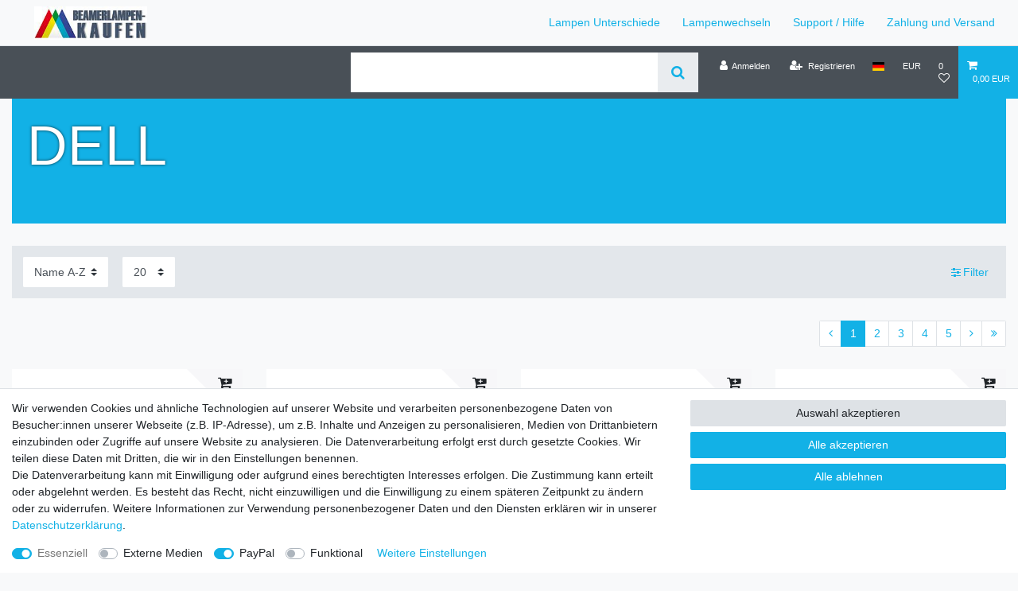

--- FILE ---
content_type: text/html; charset=UTF-8
request_url: https://www.beamerlampen-kaufen.de/beamer-ersatzlampen/dell
body_size: 69395
content:






<!DOCTYPE html>

<html lang="de" data-framework="vue" prefix="og: http://ogp.me/ns#" class="icons-loading">

<head>
                        

    <script type="text/javascript">
    (function() {
        var _availableConsents = {"necessary.amazonPay":[true,["amazon-pay-abtesting-apa-migration","amazon-pay-abtesting-new-widgets","amazon-pay-connectedAuth","apay-session-set","language","amazon_Login_state_cache","amazon_Login_accessToken","apayLoginState","amzLoginType","amzDummy"],false],"necessary.consent":[true,[],null],"necessary.session":[true,[],null],"necessary.csrf":[true,["XSRF-TOKEN"],null],"necessary.shopbooster_cookie":[true,["plenty_cache"],null],"media.googleMaps":[null,[],null],"media.reCaptcha":[null,[],null],"paypal.paypal-cookies":[false,["X-PP-SILOVER","X-PP-L7","tsrc","paypalplus_session_v2"],true],"convenience.languageDetection":[null,[],null]};
        var _allowedCookies = ["plenty_cache","amazon-pay-abtesting-apa-migration","amazon-pay-abtesting-new-widgets","amazon-pay-connectedAuth","apay-session-set","language","amazon_Login_state_cache","amazon_Login_accessToken","apayLoginState","amzLoginType","amzDummy","XSRF-TOKEN","plenty-shop-cookie","PluginSetPreview","SID_PLENTY_ADMIN_14113","PreviewCookie"] || [];

        window.ConsentManager = (function() {
            var _consents = (function() {
                var _rawCookie = document.cookie.split(";").filter(function (cookie) {
                    return cookie.trim().indexOf("plenty-shop-cookie=") === 0;
                })[0];

                if (!!_rawCookie) {
                    try {
                        _rawCookie = decodeURIComponent(_rawCookie);
                    } catch (e) {
                        document.cookie = "plenty-shop-cookie= ; expires = Thu, 01 Jan 1970 00:00:00 GMT"
                        return null;
                    }

                    try {
                        return JSON.parse(
                            _rawCookie.trim().substr("plenty-shop-cookie=".length)
                        );
                    } catch (e) {
                        return null;
                    }
                }
                return null;
            })();

            Object.keys(_consents || {}).forEach(function(group) {
                if(typeof _consents[group] === 'object' && _consents[group] !== null)
                {
                    Object.keys(_consents[group] || {}).forEach(function(key) {
                        var groupKey = group + "." + key;
                        if(_consents[group][key] && _availableConsents[groupKey] && _availableConsents[groupKey][1].length) {
                            Array.prototype.push.apply(_allowedCookies, _availableConsents[groupKey][1]);
                        }
                    });
                }
            });

            if(!_consents) {
                Object.keys(_availableConsents || {})
                    .forEach(function(groupKey) {
                        if(_availableConsents[groupKey] && ( _availableConsents[groupKey][0] || _availableConsents[groupKey][2] )) {
                            Array.prototype.push.apply(_allowedCookies, _availableConsents[groupKey][1]);
                        }
                    });
            }

            var _setResponse = function(key, response) {
                _consents = _consents || {};
                if(typeof key === "object" && typeof response === "undefined") {
                    _consents = key;
                    document.dispatchEvent(new CustomEvent("consent-change", {
                        detail: {key: null, value: null, data: key}
                    }));
                    _enableScriptsOnConsent();
                } else {
                    var groupKey = key.split(".")[0];
                    var consentKey = key.split(".")[1];
                    _consents[groupKey] = _consents[groupKey] || {};
                    if(consentKey === "*") {
                        Object.keys(_availableConsents).forEach(function(aKey) {
                            if(aKey.split(".")[0] === groupKey) {
                                _consents[groupKey][aKey.split(".")[1]] = response;
                            }
                        });
                    } else {
                        _consents[groupKey][consentKey] = response;
                    }
                    document.dispatchEvent(new CustomEvent("consent-change", {
                        detail: {key: key, value: response, data: _consents}
                    }));
                    _enableScriptsOnConsent();
                }
                if(!_consents.hasOwnProperty('_id')) {
                    _consents['_id'] = "a46b2a2972d15b3c9fccd1518d1c56d39ec97e85";
                }

                Object.keys(_availableConsents).forEach(function(key) {
                    if((_availableConsents[key][1] || []).length > 0) {
                        if(_isConsented(key)) {
                            _availableConsents[key][1].forEach(function(cookie) {
                                if(_allowedCookies.indexOf(cookie) < 0) _allowedCookies.push(cookie);
                            });
                        } else {
                            _allowedCookies = _allowedCookies.filter(function(cookie) {
                                return _availableConsents[key][1].indexOf(cookie) < 0;
                            });
                        }
                    }
                });

                document.cookie = "plenty-shop-cookie=" + JSON.stringify(_consents) + "; path=/; secure";
            };
            var _hasResponse = function() {
                return _consents !== null;
            };

            var _expireDate = function() {
                var expireSeconds = 0;
                                const date = new Date();
                date.setSeconds(date.getSeconds() + expireSeconds);
                const offset = date.getTimezoneOffset() / 60;
                date.setHours(date.getHours() - offset)
                return date.toUTCString();
            }
            var _isConsented = function(key) {
                var groupKey = key.split(".")[0];
                var consentKey = key.split(".")[1];

                if (consentKey === "*") {
                    return Object.keys(_availableConsents).some(function (aKey) {
                        var aGroupKey = aKey.split(".")[0];
                        return aGroupKey === groupKey && _isConsented(aKey);
                    });
                } else {
                    if(!_hasResponse()) {
                        return _availableConsents[key][0] || _availableConsents[key][2];
                    }

                    if(_consents.hasOwnProperty(groupKey) && _consents[groupKey].hasOwnProperty(consentKey))
                    {
                        return !!_consents[groupKey][consentKey];
                    }
                    else {
                        if(!!_availableConsents[key])
                        {
                            return _availableConsents[key][0];
                        }

                        console.warn("Cookie has been blocked due to not being registered: " + key);
                        return false;
                    }
                }
            };
            var _getConsents = function() {
                var _result = {};
                Object.keys(_availableConsents).forEach(function(key) {
                    var groupKey = key.split(".")[0];
                    var consentKey = key.split(".")[1];
                    _result[groupKey] = _result[groupKey] || {};
                    if(consentKey !== "*") {
                        _result[groupKey][consentKey] = _isConsented(key);
                    }
                });
                return _result;
            };
            var _isNecessary = function(key) {
                return _availableConsents.hasOwnProperty(key) && _availableConsents[key][0];
            };
            var _enableScriptsOnConsent = function() {
                var elementsToEnable = document.querySelectorAll("script[data-cookie-consent]");
                Array.prototype.slice.call(elementsToEnable).forEach(function(el) {
                    if(el.dataset && el.dataset.cookieConsent && el.type !== "application/javascript") {
                        var newScript = document.createElement("script");
                        if(el.src) {
                            newScript.src = el.src;
                        } else {
                            newScript.textContent = el.textContent;
                        }
                        el.parentNode.replaceChild(newScript, el);
                    }
                });
            };
            window.addEventListener("load", _enableScriptsOnConsent);
            
            return {
                setResponse: _setResponse,
                hasResponse: _hasResponse,
                isConsented: _isConsented,
                getConsents: _getConsents,
                isNecessary: _isNecessary
            };
        })();
    })();
</script>


    
<meta charset="utf-8">
<meta http-equiv="X-UA-Compatible" content="IE=edge">
<meta name="viewport" content="width=device-width, initial-scale=1">
<meta name="generator" content="plentymarkets" />
<meta name="format-detection" content="telephone=no"> 
<link rel="icon" type="img/ico" href="https://cdn02.plentymarkets.com/prxt2ga6jryj/frontend/favicon.png">


    <link rel="canonical" href="https://www.beamerlampen-kaufen.de/beamer-ersatzlampen/dell">

            <link rel="alternate" hreflang="x-default" href="https://www.beamerlampen-kaufen.de/beamer-ersatzlampen/dell"/>
            <link rel="alternate" hreflang="de" href="https://www.beamerlampen-kaufen.de/beamer-ersatzlampen/dell"/>
    
<style data-font="Custom-Font">
    
                
        .icons-loading .fa { visibility: hidden !important; }
</style>

<link rel="preload" href="https://cdn02.plentymarkets.com/prxt2ga6jryj/plugin/8/ceres/css/ceres-icons.css" as="style" onload="this.onload=null;this.rel='stylesheet';">
<noscript><link rel="stylesheet" href="https://cdn02.plentymarkets.com/prxt2ga6jryj/plugin/8/ceres/css/ceres-icons.css"></noscript>


<link rel="preload" as="style" href="https://cdn02.plentymarkets.com/prxt2ga6jryj/plugin/8/ceres/css/ceres-base.css?v=c85b9277c5cd418913df72597d4ac97b432a72f3">
    <link rel="stylesheet" href="https://cdn02.plentymarkets.com/prxt2ga6jryj/plugin/8/ceres/css/ceres-base.css?v=c85b9277c5cd418913df72597d4ac97b432a72f3">


<script type="application/javascript">
    /*! loadCSS. [c]2017 Filament Group, Inc. MIT License */
    /* This file is meant as a standalone workflow for
    - testing support for link[rel=preload]
    - enabling async CSS loading in browsers that do not support rel=preload
    - applying rel preload css once loaded, whether supported or not.
    */
    (function( w ){
        "use strict";
        // rel=preload support test
        if( !w.loadCSS ){
            w.loadCSS = function(){};
        }
        // define on the loadCSS obj
        var rp = loadCSS.relpreload = {};
        // rel=preload feature support test
        // runs once and returns a function for compat purposes
        rp.support = (function(){
            var ret;
            try {
                ret = w.document.createElement( "link" ).relList.supports( "preload" );
            } catch (e) {
                ret = false;
            }
            return function(){
                return ret;
            };
        })();

        // if preload isn't supported, get an asynchronous load by using a non-matching media attribute
        // then change that media back to its intended value on load
        rp.bindMediaToggle = function( link ){
            // remember existing media attr for ultimate state, or default to 'all'
            var finalMedia = link.media || "all";

            function enableStylesheet(){
                // unbind listeners
                if( link.addEventListener ){
                    link.removeEventListener( "load", enableStylesheet );
                } else if( link.attachEvent ){
                    link.detachEvent( "onload", enableStylesheet );
                }
                link.setAttribute( "onload", null );
                link.media = finalMedia;
            }

            // bind load handlers to enable media
            if( link.addEventListener ){
                link.addEventListener( "load", enableStylesheet );
            } else if( link.attachEvent ){
                link.attachEvent( "onload", enableStylesheet );
            }

            // Set rel and non-applicable media type to start an async request
            // note: timeout allows this to happen async to let rendering continue in IE
            setTimeout(function(){
                link.rel = "stylesheet";
                link.media = "only x";
            });
            // also enable media after 3 seconds,
            // which will catch very old browsers (android 2.x, old firefox) that don't support onload on link
            setTimeout( enableStylesheet, 3000 );
        };

        // loop through link elements in DOM
        rp.poly = function(){
            // double check this to prevent external calls from running
            if( rp.support() ){
                return;
            }
            var links = w.document.getElementsByTagName( "link" );
            for( var i = 0; i < links.length; i++ ){
                var link = links[ i ];
                // qualify links to those with rel=preload and as=style attrs
                if( link.rel === "preload" && link.getAttribute( "as" ) === "style" && !link.getAttribute( "data-loadcss" ) ){
                    // prevent rerunning on link
                    link.setAttribute( "data-loadcss", true );
                    // bind listeners to toggle media back
                    rp.bindMediaToggle( link );
                }
            }
        };

        // if unsupported, run the polyfill
        if( !rp.support() ){
            // run once at least
            rp.poly();

            // rerun poly on an interval until onload
            var run = w.setInterval( rp.poly, 500 );
            if( w.addEventListener ){
                w.addEventListener( "load", function(){
                    rp.poly();
                    w.clearInterval( run );
                } );
            } else if( w.attachEvent ){
                w.attachEvent( "onload", function(){
                    rp.poly();
                    w.clearInterval( run );
                } );
            }
        }


        // commonjs
        if( typeof exports !== "undefined" ){
            exports.loadCSS = loadCSS;
        }
        else {
            w.loadCSS = loadCSS;
        }
    }( typeof global !== "undefined" ? global : this ) );

    (function() {
        var checkIconFont = function() {
            if(!document.fonts || document.fonts.check("1em FontAwesome")) {
                document.documentElement.classList.remove('icons-loading');
            }
        };

        if(document.fonts) {
            document.fonts.addEventListener("loadingdone", checkIconFont);
            window.addEventListener("load", checkIconFont);
        }
        checkIconFont();
    })();
</script>

                    

<!-- Extend the existing style with a template -->
                    



        
    
            <link rel="next" href="https://www.beamerlampen-kaufen.de/beamer-ersatzlampen/dell?page=2" />
    
              

    
    
    
    
    

    

    
<meta name="robots" content="ALL">
    <meta name="description" content="DELL">
    <meta name="keywords" content="DELL">
<meta property="og:title" content="DELL | Beamerlampen-kaufen.de - Ihr zuverlässiger Partner für Projektionszubehör"/>
<meta property="og:type" content="article"/>
<meta property="og:url" content="https://www.beamerlampen-kaufen.de/beamer-ersatzlampen/dell"/>
<meta property="og:image" content="https://cdn02.plentymarkets.com/prxt2ga6jryj/plugin/8/ceres/images/ceres-logo.svg"/>

<script type="application/ld+json">
{
    "@context": "http://schema.org",
    "@type": "WebSite",
    "url": "https://www.beamerlampen-kaufen.de/beamer-ersatzlampen/dell"
    }
</script>

<title>DELL | Beamerlampen-kaufen.de - Ihr zuverlässiger Partner für Projektionszubehör</title>
    
                <style>.bg-info {
display:none !important;
}
#mainNavbarCollapsable ul.mainmenu li a{
color:#000 !important;
}
.item-bundle {
display: none !important;
}
.page-checkout .widget {
padding-bottom: 15px !important;
}
.wrapper-main header .controls-list > li {
    font-size: 1.2rem !important;
}
.wrapper-main header .controls-list > li .fa:not(.qty-sign) {
    font-size: 1.3rem !important;
    line-height: 1.2rem !important;
}

@media only screen and (min-width: 524px) {
.container-max { max-width:1600px !important; }
.widget-title-bar h1 { font-size:1.5rem; }
.anrufen { max-height: 1.0rem !important; padding-bottom: 1.0rem !important;font-size: 0.5rem !important;}
.herstellerleiste { height: 1.0rem !important; padding-bottom: 3.5rem !important; }
.herstellerleiste p {margin: auto; width: 75%; font-size: 1.5rem !important;}
.bg-appearance { min-height:5rem; }
.artikell3eiste { height: 1.5rem !important; }
.bg-appearance a { font-size:1.5rem; } 
.flex-grow-1{ max-width:60rem; }
.search-input {height:50px; font-size:2rem;}
}</style>
                                    <style>
    #paypal_loading_screen {
        display: none;
        position: fixed;
        z-index: 2147483640;
        top: 0;
        left: 0;
        width: 100%;
        height: 100%;
        overflow: hidden;

        transform: translate3d(0, 0, 0);

        background-color: black;
        background-color: rgba(0, 0, 0, 0.8);
        background: radial-gradient(ellipse closest-corner, rgba(0,0,0,0.6) 1%, rgba(0,0,0,0.8) 100%);

        color: #fff;
    }

    #paypal_loading_screen .paypal-checkout-modal {
        font-family: "HelveticaNeue", "HelveticaNeue-Light", "Helvetica Neue Light", helvetica, arial, sans-serif;
        font-size: 14px;
        text-align: center;

        box-sizing: border-box;
        max-width: 350px;
        top: 50%;
        left: 50%;
        position: absolute;
        transform: translateX(-50%) translateY(-50%);
        cursor: pointer;
        text-align: center;
    }

    #paypal_loading_screen.paypal-overlay-loading .paypal-checkout-message, #paypal_loading_screen.paypal-overlay-loading .paypal-checkout-continue {
        display: none;
    }

    .paypal-checkout-loader {
        display: none;
    }

    #paypal_loading_screen.paypal-overlay-loading .paypal-checkout-loader {
        display: block;
    }

    #paypal_loading_screen .paypal-checkout-modal .paypal-checkout-logo {
        cursor: pointer;
        margin-bottom: 30px;
        display: inline-block;
    }

    #paypal_loading_screen .paypal-checkout-modal .paypal-checkout-logo img {
        height: 36px;
    }

    #paypal_loading_screen .paypal-checkout-modal .paypal-checkout-logo img.paypal-checkout-logo-pp {
        margin-right: 10px;
    }

    #paypal_loading_screen .paypal-checkout-modal .paypal-checkout-message {
        font-size: 15px;
        line-height: 1.5;
        padding: 10px 0;
    }

    #paypal_loading_screen.paypal-overlay-context-iframe .paypal-checkout-message, #paypal_loading_screen.paypal-overlay-context-iframe .paypal-checkout-continue {
        display: none;
    }

    .paypal-spinner {
        height: 30px;
        width: 30px;
        display: inline-block;
        box-sizing: content-box;
        opacity: 1;
        filter: alpha(opacity=100);
        animation: rotation .7s infinite linear;
        border-left: 8px solid rgba(0, 0, 0, .2);
        border-right: 8px solid rgba(0, 0, 0, .2);
        border-bottom: 8px solid rgba(0, 0, 0, .2);
        border-top: 8px solid #fff;
        border-radius: 100%
    }

    .paypalSmartButtons div {
        margin-left: 10px;
        margin-right: 10px;
    }
</style>    
        </head>

<body class="page-category-item page-category category-841 ">

                    

<script>
    if('ontouchstart' in document.documentElement)
    {
        document.body.classList.add("touch");
    }
    else
    {
        document.body.classList.add("no-touch");
    }
</script>


<div id="vue-app" class="app">
    
    <lazy-hydrate when-idle>
        <notifications template="#vue-notifications" :initial-notifications="{&quot;error&quot;:null,&quot;warn&quot;:null,&quot;info&quot;:null,&quot;success&quot;:null,&quot;log&quot;:null}"></notifications>
    </lazy-hydrate>

    

            <header id="page-header">
        <div class="container-max">
            <div class="row flex-row-reverse position-relative">
                <div id="page-header-parent" class="col-12 header-container" data-header-offset>
                    <!-- 111 -->
 



<nav class="navbar header-fw p-0 border-bottom normalmenu">
    <div class="container-max d-block"
    >
        <div class="row mx-0 position-relative d-flex">
            <div class="brand-wrapper px-lg-3 d-flex flex-fill">
                                    <a class="navbar-brand py-2" href="/">
                        <picture>
                            <source srcset="https://cdn02.plentymarkets.com/prxt2ga6jryj/frontend/beamerlampen-kaufen.jpg">
                            <img
                                class="img-fluid"
                                src="https://cdn02.plentymarkets.com/prxt2ga6jryj/frontend/beamerlampen-kaufen.jpg"
                                alt="Beamerlampen-kaufen.de - Ihr zuverlässiger Partner für Projektionszubehör"
                            />
                        </picture>
                    </a>
                
                <button v-open-mobile-navigation class="navbar-toggler d-lg-none p-3" type="button">
                    &#9776;
                </button>
            </div>

            <div class="main-navbar-collapsable d-none d-lg-block">
                <ul class="mainmenu p-0 m-0 d-flex">
                                
    
        
                                                                
            
                <li>
                    <a href="/lampen-unterschiede">Lampen Unterschiede</a>
                </li>

                        
        
                                                                
            
                <li>
                    <a href="/lampenwechseln">Lampenwechseln</a>
                </li>

                        
        
                                                                
            
                <li>
                    <a href="/support">Support / Hilfe</a>
                </li>

                        
        
                                                                
            
                <li>
                    <a href="/versand">Zahlung und Versand</a>
                </li>

                        

                </ul>
            </div>

        </div>
    </div>
</nav>

<div class="top-bar header-fw">
    <div class="container-max px-0 pr-lg-3">
        <div class="row mx-0 flex-row-reverse position-relative">
                                            
            <div class="top-bar-items search-permanent d-flex flex-grow-1 flex-column-reverse flex-md-row">
                                                            <div class="always-visible-search flex-grow-1">
                            <lazy-hydrate when-idle>                                <item-search>
                                    <div class="position-relative d-flex flex-grow-1">
                                        <input type="search" class="search-input px-3 py-2 flex-grow-1" aria-label="Search term">
                                        <button class="search-submit px-3" type="submit" aria-label="Suche">
                                            <i class="fa fa-search"></i>
                                        </button>
                                    </div>

                                    
                                                                    </item-search>
                            </lazy-hydrate>                        </div>
                                                    <div class="controls">
                    <ul id="controlsList" class="controls-list mb-0 d-flex list-inline pl-2 pl-sm-1 pl-md-0">
                                                    <li class="list-inline-item control-user">
                                <client-only>
                                    <user-login-handler
                                        :show-login="true"
                                        :show-registration="true">
                                                                                <a class="nav-link" data-toggle="modal" aria-label="Anmelden">
                                            <i class="fa fa-user mr-0 mr-sm-1" aria-hidden="true"></i>
                                            <span class="d-none d-sm-inline">Anmelden</span>
                                        </a>
                                                                                                                        <a class="nav-link" data-toggle="modal" aria-label="Registrieren">
                                            <i class="fa fa-user-plus mr-0 mr-sm-1" aria-hidden="true"></i>
                                            <span class="d-none d-sm-inline">Registrieren</span>
                                        </a>
                                                                            </user-login-handler>
                                </client-only>
                            </li>
                        
                                                    <li class="list-inline-item dropdown control-languages">
                                <a class="nav-link"
                                   data-toggle="collapse"
                                   data-testing="language-select"
                                   href="#countrySettings"
                                   aria-expanded="false"
                                   aria-controls="countrySettings"
                                   data-parent="#controlsList"
                                   aria-label="Land">
                                    <i class="flag-icon flag-icon-de"></i>
                                </a>
                            </li>
                        
                                                    <li class="list-inline-item dropdown control-languages">
                                <a class="nav-link"
                                   data-toggle="collapse"
                                   href="#currencySelect"
                                   aria-expanded="false"
                                   aria-controls="currencySelect"
                                   data-parent="#controlsList"
                                   data-testing="currency-select"
                                   aria-label="Währung">
                                    <span>EUR</span>
                                </a>
                            </li>
                        
                        
                                                                                <li class="list-inline-item control-wish-list">
                                <lazy-hydrate when-idle>
                                    <wish-list-count>
                                        <a class="nav-link" aria-label="Wunschliste">
                                            <span class="badge-right mr-1 d-none d-sm-inline">0</span>
                                            <i class="fa fa-heart-o" aria-hidden="true"></i>
                                        </a>
                                    </wish-list-count>
                                </lazy-hydrate>
                            </li>
                                                    
                                                    <li class="list-inline-item control-basket position-relative">
                                <a v-toggle-basket-preview href="#" class="toggle-basket-preview nav-link" >
                                    
                                    <icon icon="shopping-cart" class-loading="fa-refresh" :loading="$store.state.basket.isBasketLoading"></icon>
                                                                            <span class="badge p-0 ml-2" v-if="!$store.state.basket.showNetPrices" v-basket-item-sum="$store.state.basket.data.itemSum">0,00 EUR</span>
                                        <span class="badge p-0 ml-2" v-else v-cloak v-basket-item-sum="$store.state.basket.data.itemSumNet">0,00 EUR</span>
                                                                    </a>

                                <basket-preview v-if="$store.state.lazyComponent.components['basket-preview']" :show-net-prices="false" :visible-fields="[&quot;basket.value_of_items_gross&quot;,&quot;basket.shipping_costs_gross&quot;,&quot;basket.order_total_gross&quot;]">
                                    <template #before-basket-item>
                                                            
                                    </template>
                                    <template #after-basket-item>
                                                            
                                    </template>
                                    <template #before-basket-totals>
                                                            
                                    </template>
                                    <template #before-item-sum>
                                                            
                                    </template>
                                    <template #after-item-sum>
                                                            
                                    </template>
                                    <template #before-shipping-costs>
                                                            
                                    </template>
                                    <template #after-shipping-costs>
                                                            
                                    </template>
                                    <template #before-total-sum>
                                                            
                                    </template>
                                    <template #before-vat>
                                                            
                                    </template>
                                    <template #after-vat>
                                                            
                                    </template>
                                    <template #after-total-sum>
                                                            
                                    </template>
                                    <template #after-basket-totals>
                                                            
                                    </template>
                                    <template #before-checkout-button>
                                                            
                                    </template>
                                    <template #after-checkout-button>
                                                    <!-- Include the PayPal JavaScript SDK -->
<script2 type="text/javascript">
    if(!document.getElementById('paypal-smart-payment-script'))
    {
    var script = document.createElement("script");
    script.type = "module";
    script.id = "paypal-smart-payment-script";
    script.src = "https://cdn02.plentymarkets.com/prxt2ga6jryj/plugin/8/paypal/js/smartPaymentScript.min.js";
    script.setAttribute("data-client-id", "ATVZv3kfJdVYxHevkvgqHRAsUqavNjdiGpCk1fAYQtsmVRWab9i3ekhHJrMweadSWvGUn7RZ3JvtglkD");
    script.setAttribute("data-currency", "EUR");
    script.setAttribute("data-client-token", "[base64]");
    script.setAttribute("data-append-trailing-slash", "");
    script.setAttribute("data-locale", "de_DE");
    document.body.appendChild(script);
    } else {
        var script = document.getElementById('paypal-smart-payment-script');
        script.setAttribute("data-client-id", "ATVZv3kfJdVYxHevkvgqHRAsUqavNjdiGpCk1fAYQtsmVRWab9i3ekhHJrMweadSWvGUn7RZ3JvtglkD");
        script.setAttribute("data-currency", "EUR");
        script.setAttribute("data-client-token", "[base64]");
        script.setAttribute("data-append-trailing-slash", "");
        script.setAttribute("data-locale", "de_DE");
    }
</script2>

<!-- Set up a container element for the button -->
<div id="paypal-button-container_696ae51fdbc09" class="paypalSmartButtons btn btn-block" data-uuid="696ae51fdbc09">
    <script2 type="text/javascript">
                    if (typeof paypal_plenty_sdk === 'undefined' || typeof renderPayPalButtons !== 'function') {
                document.addEventListener('payPalScriptInitialized', () => {
                    renderPayPalButtons('696ae51fdbc09', 'paypal', 'buynow', 'pill', 'gold');
                });
            } else {
                renderPayPalButtons('696ae51fdbc09', 'paypal', 'buynow', 'pill', 'gold');
            }
            </script2>
</div>
                            <div class="amzPayButton"></div>

            
                                    </template>
                                </basket-preview>
                            </li>
                                            </ul>
                </div>
            </div>
        </div>
    </div>

    <div class="container-max px-0 px-lg-3">
        <div class="row mx-0 flex-row-reverse position-relative">
            
                            <div id="currencySelect" class="cmp cmp-currency-select collapse">
                    <div class="container-max">
                        <div class="row py-3">
                            <div class="currency-list col-12">
                                <div class="list-title">
                                    <strong>Währung</strong>
                                    <hr>
                                </div>
                                <ul class="row text-center text-sm-left">
                                                                                                                                                    <li class="col-2 px-0">
                                            <a class="nav-link" data-testing="AED" href="?currency=AED" rel="nofollow">
                                                                                                    AED <br class="d-block d-sm-none" />(AED)
                                                                                            </a>
                                        </li>
                                                                                                                                                    <li class="col-2 px-0">
                                            <a class="nav-link" data-testing="ARS" href="?currency=ARS" rel="nofollow">
                                                                                                    ARS <br class="d-block d-sm-none" />(ARS)
                                                                                            </a>
                                        </li>
                                                                                                                                                    <li class="col-2 px-0">
                                            <a class="nav-link" data-testing="AUD" href="?currency=AUD" rel="nofollow">
                                                                                                    AUD <br class="d-block d-sm-none" />(AU$)
                                                                                            </a>
                                        </li>
                                                                                                                                                    <li class="col-2 px-0">
                                            <a class="nav-link" data-testing="BGN" href="?currency=BGN" rel="nofollow">
                                                                                                    BGN <br class="d-block d-sm-none" />(BGN)
                                                                                            </a>
                                        </li>
                                                                                                                                                    <li class="col-2 px-0">
                                            <a class="nav-link" data-testing="BHD" href="?currency=BHD" rel="nofollow">
                                                                                                    BHD <br class="d-block d-sm-none" />(BHD)
                                                                                            </a>
                                        </li>
                                                                                                                                                    <li class="col-2 px-0">
                                            <a class="nav-link" data-testing="BRL" href="?currency=BRL" rel="nofollow">
                                                                                                    BRL <br class="d-block d-sm-none" />(R$)
                                                                                            </a>
                                        </li>
                                                                                                                                                    <li class="col-2 px-0">
                                            <a class="nav-link" data-testing="CAD" href="?currency=CAD" rel="nofollow">
                                                                                                    CAD <br class="d-block d-sm-none" />(CA$)
                                                                                            </a>
                                        </li>
                                                                                                                                                    <li class="col-2 px-0">
                                            <a class="nav-link" data-testing="CHF" href="?currency=CHF" rel="nofollow">
                                                                                                    CHF <br class="d-block d-sm-none" />(CHF)
                                                                                            </a>
                                        </li>
                                                                                                                                                    <li class="col-2 px-0">
                                            <a class="nav-link" data-testing="CNY" href="?currency=CNY" rel="nofollow">
                                                                                                    CNY <br class="d-block d-sm-none" />(CN¥)
                                                                                            </a>
                                        </li>
                                                                                                                                                    <li class="col-2 px-0">
                                            <a class="nav-link" data-testing="CZK" href="?currency=CZK" rel="nofollow">
                                                                                                    CZK <br class="d-block d-sm-none" />(CZK)
                                                                                            </a>
                                        </li>
                                                                                                                                                    <li class="col-2 px-0">
                                            <a class="nav-link" data-testing="DKK" href="?currency=DKK" rel="nofollow">
                                                                                                    DKK <br class="d-block d-sm-none" />(DKK)
                                                                                            </a>
                                        </li>
                                                                                                                                                    <li class="col-2 px-0 active">
                                            <a class="nav-link" data-testing="EUR" href="?currency=EUR" rel="nofollow">
                                                                                                    EUR <br class="d-block d-sm-none" />(€)
                                                                                            </a>
                                        </li>
                                                                                                                                                    <li class="col-2 px-0">
                                            <a class="nav-link" data-testing="GBP" href="?currency=GBP" rel="nofollow">
                                                                                                    GBP <br class="d-block d-sm-none" />(£)
                                                                                            </a>
                                        </li>
                                                                                                                                                    <li class="col-2 px-0">
                                            <a class="nav-link" data-testing="HKD" href="?currency=HKD" rel="nofollow">
                                                                                                    HKD <br class="d-block d-sm-none" />(HK$)
                                                                                            </a>
                                        </li>
                                                                                                                                                    <li class="col-2 px-0">
                                            <a class="nav-link" data-testing="HRK" href="?currency=HRK" rel="nofollow">
                                                                                                    HRK <br class="d-block d-sm-none" />(HRK)
                                                                                            </a>
                                        </li>
                                                                                                                                                    <li class="col-2 px-0">
                                            <a class="nav-link" data-testing="HUF" href="?currency=HUF" rel="nofollow">
                                                                                                    HUF <br class="d-block d-sm-none" />(HUF)
                                                                                            </a>
                                        </li>
                                                                                                                                                    <li class="col-2 px-0">
                                            <a class="nav-link" data-testing="IDR" href="?currency=IDR" rel="nofollow">
                                                                                                    IDR <br class="d-block d-sm-none" />(IDR)
                                                                                            </a>
                                        </li>
                                                                                                                                                    <li class="col-2 px-0">
                                            <a class="nav-link" data-testing="INR" href="?currency=INR" rel="nofollow">
                                                                                                    INR <br class="d-block d-sm-none" />(₹)
                                                                                            </a>
                                        </li>
                                                                                                                                                    <li class="col-2 px-0">
                                            <a class="nav-link" data-testing="JPY" href="?currency=JPY" rel="nofollow">
                                                                                                    JPY <br class="d-block d-sm-none" />(¥)
                                                                                            </a>
                                        </li>
                                                                                                                                                    <li class="col-2 px-0">
                                            <a class="nav-link" data-testing="KES" href="?currency=KES" rel="nofollow">
                                                                                                    KES <br class="d-block d-sm-none" />(KES)
                                                                                            </a>
                                        </li>
                                                                                                                                                    <li class="col-2 px-0">
                                            <a class="nav-link" data-testing="MXN" href="?currency=MXN" rel="nofollow">
                                                                                                    MXN <br class="d-block d-sm-none" />(MX$)
                                                                                            </a>
                                        </li>
                                                                                                                                                    <li class="col-2 px-0">
                                            <a class="nav-link" data-testing="MYR" href="?currency=MYR" rel="nofollow">
                                                                                                    MYR <br class="d-block d-sm-none" />(MYR)
                                                                                            </a>
                                        </li>
                                                                                                                                                    <li class="col-2 px-0">
                                            <a class="nav-link" data-testing="NOK" href="?currency=NOK" rel="nofollow">
                                                                                                    NOK <br class="d-block d-sm-none" />(NOK)
                                                                                            </a>
                                        </li>
                                                                                                                                                    <li class="col-2 px-0">
                                            <a class="nav-link" data-testing="NZD" href="?currency=NZD" rel="nofollow">
                                                                                                    NZD <br class="d-block d-sm-none" />(NZ$)
                                                                                            </a>
                                        </li>
                                                                                                                                                    <li class="col-2 px-0">
                                            <a class="nav-link" data-testing="PHP" href="?currency=PHP" rel="nofollow">
                                                                                                    PHP <br class="d-block d-sm-none" />(PHP)
                                                                                            </a>
                                        </li>
                                                                                                                                                    <li class="col-2 px-0">
                                            <a class="nav-link" data-testing="PLN" href="?currency=PLN" rel="nofollow">
                                                                                                    PLN <br class="d-block d-sm-none" />(PLN)
                                                                                            </a>
                                        </li>
                                                                                                                                                    <li class="col-2 px-0">
                                            <a class="nav-link" data-testing="QAR" href="?currency=QAR" rel="nofollow">
                                                                                                    QAR <br class="d-block d-sm-none" />(QAR)
                                                                                            </a>
                                        </li>
                                                                                                                                                    <li class="col-2 px-0">
                                            <a class="nav-link" data-testing="RON" href="?currency=RON" rel="nofollow">
                                                                                                    RON <br class="d-block d-sm-none" />(RON)
                                                                                            </a>
                                        </li>
                                                                                                                                                    <li class="col-2 px-0">
                                            <a class="nav-link" data-testing="RUB" href="?currency=RUB" rel="nofollow">
                                                                                                    RUB <br class="d-block d-sm-none" />(RUB)
                                                                                            </a>
                                        </li>
                                                                                                                                                    <li class="col-2 px-0">
                                            <a class="nav-link" data-testing="SEK" href="?currency=SEK" rel="nofollow">
                                                                                                    SEK <br class="d-block d-sm-none" />(SEK)
                                                                                            </a>
                                        </li>
                                                                                                                                                    <li class="col-2 px-0">
                                            <a class="nav-link" data-testing="SGD" href="?currency=SGD" rel="nofollow">
                                                                                                    SGD <br class="d-block d-sm-none" />(SGD)
                                                                                            </a>
                                        </li>
                                                                                                                                                    <li class="col-2 px-0">
                                            <a class="nav-link" data-testing="THB" href="?currency=THB" rel="nofollow">
                                                                                                    THB <br class="d-block d-sm-none" />(฿)
                                                                                            </a>
                                        </li>
                                                                                                                                                    <li class="col-2 px-0">
                                            <a class="nav-link" data-testing="TRY" href="?currency=TRY" rel="nofollow">
                                                                                                    TRY <br class="d-block d-sm-none" />(TRY)
                                                                                            </a>
                                        </li>
                                                                                                                                                    <li class="col-2 px-0">
                                            <a class="nav-link" data-testing="TWD" href="?currency=TWD" rel="nofollow">
                                                                                                    TWD <br class="d-block d-sm-none" />(NT$)
                                                                                            </a>
                                        </li>
                                                                                                                                                    <li class="col-2 px-0">
                                            <a class="nav-link" data-testing="UAH" href="?currency=UAH" rel="nofollow">
                                                                                                    UAH <br class="d-block d-sm-none" />(UAH)
                                                                                            </a>
                                        </li>
                                                                                                                                                    <li class="col-2 px-0">
                                            <a class="nav-link" data-testing="USD" href="?currency=USD" rel="nofollow">
                                                                                                    USD <br class="d-block d-sm-none" />($)
                                                                                            </a>
                                        </li>
                                                                                                                                                    <li class="col-2 px-0">
                                            <a class="nav-link" data-testing="VND" href="?currency=VND" rel="nofollow">
                                                                                                    VND <br class="d-block d-sm-none" />(₫)
                                                                                            </a>
                                        </li>
                                                                                                                                                    <li class="col-2 px-0">
                                            <a class="nav-link" data-testing="XCD" href="?currency=XCD" rel="nofollow">
                                                                                                    XCD <br class="d-block d-sm-none" />(EC$)
                                                                                            </a>
                                        </li>
                                                                                                                                                    <li class="col-2 px-0">
                                            <a class="nav-link" data-testing="ZAR" href="?currency=ZAR" rel="nofollow">
                                                                                                    ZAR <br class="d-block d-sm-none" />(ZAR)
                                                                                            </a>
                                        </li>
                                                                                                        </ul>
                            </div>
                        </div>
                    </div>
                </div>
            
                            <div id="countrySettings" class="cmp cmp-country-settings collapse">
                    <div class="container-max">
                        <div class="row py-3">
                                                            <div class="col-12 col-lg-6">
                                                                        <div class="language-settings">
                                        <div class="list-title">
                                            <strong>Sprache</strong>
                                            <hr>
                                        </div>
                                                                                                                        <ul class="row">
                                                                                                                                            <li class="col-6 col-sm-4 px-0 active">
                                                                                                                                                                                                                                                                        <a class="nav-link" href="https://www.beamerlampen-kaufen.de/beamer-ersatzlampen/dell"
                                                        data-testing="lang-select-de" data-update-url>
                                                        <i class="flag-icon flag-icon-de"></i>
                                                        Deutsch
                                                    </a>
                                                </li>
                                                                                    </ul>
                                    </div>
                                                                    </div>
                                                                                        <div class="col-12 col-lg-6">
                                    <div class="shipping-settings">
                                        <div class="list-title">
                                            <strong>Lieferland</strong>
                                            <hr>
                                        </div>
                                        <intersect>
                                            <shipping-country-select :disable-input="false"></shipping-country-select>
                                            <template #loading>
                                                <div class="row" style="height:1px;"></div>
                                            </template>
                                        </intersect>
                                    </div>
                                </div>
                                                    </div>
                    </div>
                </div>
                    </div>
    </div>
</div>
                </div>
            </div>
        </div>
    </header>
    

<div>
                
            <lazy-hydrate when-idle>
        <mobile-navigation :initial-category="{&quot;id&quot;:841}" :include-language="false"></mobile-navigation>
    </lazy-hydrate>
</div>

    <div id="page-body" class="main">
                
    
        <div class="categoriegrid pt-0 page-content container-max">
            <div class="row">
                <div class="col-12">
                    <!-- 144 -->
 

    



<div class="widget widget-background d-flex parallax-img-container
     align-items-end         widget-fw         mb-3"
     style="        ">
    <div>
        
                    <background-img picture-class="parallax-img-container-inner
                     bg-cover                    "
                                         style="">
            </background-img>
            </div>
    <div class="container-max d-flex">
        
        <div class="w-100 huge-font"            >
            <div class="widget widget-code widget-primary text-white text-shadow m-0">
    <div class="widget-inner bg-appearance pt-0 pr-0 pb-0 pl-0 mb-0">
                                                                                                
                <h1 class="pt-4 category-title">&nbsp;DELL</h1>
                                    <div class="category-description mb-3">&nbsp;</div>
                            </div>
</div>

        </div>
    </div>
</div>




    
<div class="widget widget-toolbar list-controls mb-4" >
    <div class="list-controls-inner" >
        <div class="d-sm-flex p-2">

            <div class="flex-fill" >
                
<div class="widget widget-item-sorting" >
    <div class="widget-inner">
        <div class="list-sort">
            <select
                class="custom-select"
                @change="$store.dispatch('selectItemListSorting', $event.target.value)"
                v-populate-store:mutation="{ name: 'setItemListSorting', data: &quot;texts.name1_asc&quot; }">
                                    <option value="texts.name1_asc" selected>Name A-Z</option>
                                    <option value="texts.name1_desc">Name Z-A</option>
                                    <option value="sorting.price.avg_asc">Preis ⬆</option>
                                    <option value="sorting.price.avg_desc">Preis ⬇</option>
                            </select>
        </div>
    </div>
</div>

<div class="widget widget-items-per-page" >
    <div class="widget-inner">
        <div class="list-itemsperpage">
            <select
                class="custom-select"
                @change="$store.dispatch('selectItemsPerPage', $event.target.value)"
                v-populate-store:mutation="{ name: 'setItemsPerPage', data: 20 }">
                                <option value="20" selected>20</option>
                                <option value="40">40</option>
                                <option value="100">100</option>
                            </select>
        </div>
    </div>
</div>

            </div>

                                            <div class="d-flex widget-primary">
                    <a  class="btn btn-link text-appearance align-self-center collapsed" data-toggle="collapse" href="#filter-collapse_675b5da0e0806" role="button" aria-expanded="false" aria-controls="filter-collapse_675b5da0e0806" ><i class="fa fa-sliders default-float mr-1" aria-hidden="true" style="line-height: inherit"></i>Filter</a>
                </div>
                            
        </div>
    </div>
        <div v-open-filter-toolbar id="filter-collapse_675b5da0e0806" class="filter-collapse collapse p-0 m-0">
        <div class="" >
            <div class="collapse-container" data-translation-empty="Für diese Kategorie sind keine Filter verfügbar." >
                <div class="widget widget-grid widget-three-col row">
    
        <div class="widget-inner col-12 col-md-4 widget-prop-md-3-2">
            <div>
</div>
        </div>

        <div class="widget-inner col-12 col-md-4 widget-prop-md-3-2">
            <div>

</div>
        </div>

        <div class="widget-inner col-12 col-md-4 widget-prop-md-3-2">
            <div>
</div>
        </div>

    </div>

            </div>
            <div class="text-right mt-3 widget-primary">
                <button class="btn btn-appearance btn-medium-large" type="button" data-toggle="collapse" href="#filter-collapse_675b5da0e0806" aria-controls="filter-collapse_675b5da0e0806" aria-expanded="true" ><i aria-hidden="true" class="fa fa-times"></i><span>Schließen</span></button>
            </div>
        </div>
    </div>
    </div>
<div class="widget widget-selected-filter widget-primary widget-alignment-right mb-2"
        >

    <div class="list-controls widget-alignment">
        <lazy-hydrate when-idle>
            <item-filter-tag-list
                    template="#vue-item-filter-tag-list"
                    :facet-data="[{&quot;id&quot;:&quot;category&quot;,&quot;name&quot;:&quot;Categories&quot;,&quot;translationKey&quot;:&quot;itemFilterCategory&quot;,&quot;position&quot;:0,&quot;values&quot;:[{&quot;id&quot;:&quot;category-24857&quot;,&quot;name&quot;:&quot;.&quot;,&quot;count&quot;:283,&quot;selected&quot;:false},{&quot;id&quot;:&quot;category-24886&quot;,&quot;name&quot;:&quot;Dell&quot;,&quot;count&quot;:283,&quot;selected&quot;:false},{&quot;id&quot;:&quot;category-842&quot;,&quot;name&quot;:&quot;1100MP&quot;,&quot;count&quot;:4,&quot;selected&quot;:false},{&quot;id&quot;:&quot;category-843&quot;,&quot;name&quot;:&quot;2400MP&quot;,&quot;count&quot;:4,&quot;selected&quot;:false},{&quot;id&quot;:&quot;category-844&quot;,&quot;name&quot;:&quot;1200MP&quot;,&quot;count&quot;:4,&quot;selected&quot;:false},{&quot;id&quot;:&quot;category-8839&quot;,&quot;name&quot;:&quot;1609X&quot;,&quot;count&quot;:4,&quot;selected&quot;:false}],&quot;minHitCount&quot;:1,&quot;maxResultCount&quot;:10,&quot;type&quot;:&quot;category&quot;,&quot;count&quot;:6}]"
                    :margin-classes       ="&quot;&quot;"
                    :margin-inline-styles ="&quot;&quot;">
            </item-filter-tag-list>
        </lazy-hydrate>
    </div>
</div>
<div class="widget widget-pagination widget-primary widget-alignment-right"
    >
    <div>
        
            



        
                            

<nav role="navigation" aria-label="Seitennummerierung">
            <ul class="pagination widget-alignment">

            <!-- FIRST PAGE LINK -->
                        <!-- ./FIRST PAGE LINK -->

            <!-- PREV LINK -->
            <li class="page-item disabled">
                <a class="page-link"
                                                            aria-label="Zur vorherigen Seite"
                     aria-disabled="true">
                    <i class="fa fa-angle-left" aria-hidden="true"></i>
                </a>
            </li>
            <!-- ./PREV LINK -->

            <!-- PAGINATION -->
                            
                <li class="page-item active">
                    <a class="page-link"
                                                                        aria-label="Zu Seite 1"
                         aria-current="true">
                        1
                    </a>
                </li>
                            
                <li class="page-item">
                    <a class="page-link"
                                                href="https://www.beamerlampen-kaufen.de/beamer-ersatzlampen/dell?page=2"                        aria-label="Zu Seite 2"
                        >
                        2
                    </a>
                </li>
                            
                <li class="page-item">
                    <a class="page-link"
                                                href="https://www.beamerlampen-kaufen.de/beamer-ersatzlampen/dell?page=3"                        aria-label="Zu Seite 3"
                        >
                        3
                    </a>
                </li>
                            
                <li class="page-item">
                    <a class="page-link"
                                                href="https://www.beamerlampen-kaufen.de/beamer-ersatzlampen/dell?page=4"                        aria-label="Zu Seite 4"
                        >
                        4
                    </a>
                </li>
                            
                <li class="page-item">
                    <a class="page-link"
                                                href="https://www.beamerlampen-kaufen.de/beamer-ersatzlampen/dell?page=5"                        aria-label="Zu Seite 5"
                        >
                        5
                    </a>
                </li>
                        <!-- ./PAGINATION -->

            <!-- NEXT LINK -->
            <li class="page-item">
                <a class="page-link"
                                         href="https://www.beamerlampen-kaufen.de/beamer-ersatzlampen/dell?page=2"                    aria-label="Zur nächsten Seite"
                    >
                    <i class="fa fa-angle-right" aria-hidden="true"></i>
                </a>
            </li>
            <!-- ./NEXT LINK -->

            <!-- LAST PAGE LINK -->
                            <li class="page-item">
                    <a class="page-link"
                                                href="https://www.beamerlampen-kaufen.de/beamer-ersatzlampen/dell?page=15"                        aria-label="Zur letzten Seite">
                        <i class="fa fa-angle-double-right" aria-hidden="true"></i>
                    </a>
                </li>
                        <!-- ./LAST PAGE LINK -->
        </ul>
    </nav>

            </div>
</div>






<div class="widget widget-item-grid widget-primary" >
            <ul class="widget-inner row product-list grid">
                            <li class="col-12 col-md-6 col-lg-3"
                >
                    <intersect>
                        <category-item v-cloak
                                                                              item-data-ref="696ae51fde41e"                                       :decimal-count="0">

                            <template #before-prices>                      </template>
                            <template #after-prices>                     </template>
                            <template #item-data>{&quot;images&quot;:{&quot;all&quot;:[{&quot;names&quot;:[],&quot;position&quot;:0,&quot;path&quot;:&quot;S3:46912:BOP0624-1-0.jpg&quot;,&quot;urlMiddle&quot;:&quot;https:\/\/cdn02.plentymarkets.com\/prxt2ga6jryj\/item\/images\/46912\/middle\/BOP0624-1-0.jpg&quot;,&quot;cleanImageName&quot;:&quot;BOP0624-1-0.jpg&quot;},{&quot;names&quot;:[],&quot;urlMiddle&quot;:&quot;https:\/\/cdn02.plentymarkets.com\/prxt2ga6jryj\/item\/images\/46912\/middle\/BOP0624-2-1.jpg&quot;,&quot;position&quot;:1,&quot;path&quot;:&quot;S3:46912:BOP0624-2-1.jpg&quot;,&quot;cleanImageName&quot;:&quot;BOP0624-2-1.jpg&quot;},{&quot;path&quot;:&quot;S3:46912:BOP0624-3-2.jpg&quot;,&quot;urlMiddle&quot;:&quot;https:\/\/cdn02.plentymarkets.com\/prxt2ga6jryj\/item\/images\/46912\/middle\/BOP0624-3-2.jpg&quot;,&quot;names&quot;:[],&quot;position&quot;:2,&quot;cleanImageName&quot;:&quot;BOP0624-3-2.jpg&quot;},{&quot;names&quot;:[],&quot;path&quot;:&quot;S3:46912:BOP0624-4-3.jpg&quot;,&quot;position&quot;:3,&quot;urlMiddle&quot;:&quot;https:\/\/cdn02.plentymarkets.com\/prxt2ga6jryj\/item\/images\/46912\/middle\/BOP0624-4-3.jpg&quot;,&quot;cleanImageName&quot;:&quot;BOP0624-4-3.jpg&quot;}],&quot;variation&quot;:[]},&quot;item&quot;:{&quot;manufacturerId&quot;:97,&quot;storeSpecial&quot;:null,&quot;itemType&quot;:&quot;default&quot;,&quot;id&quot;:46912,&quot;manufacturer&quot;:{&quot;position&quot;:0,&quot;externalName&quot;:&quot;Alda PQ&quot;},&quot;rebate&quot;:0,&quot;salableVariationCount&quot;:1,&quot;customsTariffNumber&quot;:&quot;&quot;,&quot;producingCountry&quot;:{&quot;names&quot;:[]},&quot;condition&quot;:{&quot;names&quot;:[]}},&quot;texts&quot;:{&quot;lang&quot;:&quot;de&quot;,&quot;name2&quot;:&quot;Alda PQ Original Beamerlampe \/ Projektorlampe f\u00fcr DELL 0965F9 Projektor&quot;,&quot;name3&quot;:&quot;&quot;,&quot;urlPath&quot;:&quot;beamer-ersatzlampen\/dell\/0965f9\/alda-pq-original-beamerlampe-ersatzlampe-fuer-dell-0965f9-projektoren-markenlampe-mit-pro-g6s-gehaeuse-halterung&quot;,&quot;name1&quot;:&quot;Alda PQ Professionell, Beamerlampe kompatibel mit DELL 0965F9 Projektoren&quot;},&quot;defaultCategories&quot;:[{&quot;id&quot;:9086,&quot;parentCategoryId&quot;:841,&quot;level&quot;:3,&quot;type&quot;:&quot;item&quot;,&quot;linklist&quot;:true,&quot;right&quot;:&quot;all&quot;,&quot;sitemap&quot;:true,&quot;updatedAt&quot;:&quot;2018-06-09T06:01:25+02:00&quot;,&quot;manually&quot;:false,&quot;plentyId&quot;:14113},{&quot;id&quot;:24886,&quot;parentCategoryId&quot;:24857,&quot;level&quot;:2,&quot;type&quot;:&quot;item&quot;,&quot;linklist&quot;:true,&quot;right&quot;:&quot;all&quot;,&quot;sitemap&quot;:false,&quot;updatedAt&quot;:&quot;2019-05-21T14:24:14+02:00&quot;,&quot;manually&quot;:false,&quot;plentyId&quot;:26389},{&quot;id&quot;:24886,&quot;parentCategoryId&quot;:24857,&quot;level&quot;:2,&quot;type&quot;:&quot;item&quot;,&quot;linklist&quot;:true,&quot;right&quot;:&quot;all&quot;,&quot;sitemap&quot;:false,&quot;updatedAt&quot;:&quot;2019-05-21T14:24:14+02:00&quot;,&quot;manually&quot;:false,&quot;plentyId&quot;:26390}],&quot;variation&quot;:{&quot;itemId&quot;:46912,&quot;availabilityId&quot;:6,&quot;maximumOrderQuantity&quot;:null,&quot;minimumOrderQuantity&quot;:1,&quot;intervalOrderQuantity&quot;:1,&quot;releasedAt&quot;:null,&quot;name&quot;:&quot;&quot;,&quot;vatId&quot;:0,&quot;bundleType&quot;:&quot;bundle&quot;,&quot;mayShowUnitPrice&quot;:false,&quot;availabilityUpdatedAt&quot;:&quot;2020-02-04T20:03:47+01:00&quot;,&quot;availability&quot;:{&quot;id&quot;:6,&quot;icon&quot;:&quot;&quot;,&quot;averageDays&quot;:30,&quot;createdAt&quot;:&quot;2019-08-07 11:02:30&quot;,&quot;updatedAt&quot;:&quot;2019-08-07 11:02:30&quot;,&quot;names&quot;:{&quot;id&quot;:6,&quot;availabilityId&quot;:6,&quot;lang&quot;:&quot;de&quot;,&quot;name&quot;:&quot;Lieferzeit ca. 1 Monat&quot;,&quot;createdAt&quot;:&quot;2019-08-07 11:02:30&quot;,&quot;updatedAt&quot;:&quot;2019-08-07 11:02:30&quot;}},&quot;id&quot;:38224,&quot;model&quot;:&quot;&quot;},&quot;filter&quot;:{&quot;isSalable&quot;:true,&quot;isSalableAndActive&quot;:true,&quot;hasActiveChildren&quot;:false,&quot;hasChildren&quot;:false},&quot;unit&quot;:{&quot;names&quot;:{&quot;unitId&quot;:1,&quot;lang&quot;:&quot;de&quot;,&quot;name&quot;:&quot;St\u00fcck&quot;},&quot;unitOfMeasurement&quot;:&quot;C62&quot;,&quot;content&quot;:1},&quot;properties&quot;:[],&quot;hasOrderProperties&quot;:false,&quot;hasRequiredOrderProperty&quot;:false,&quot;groupedAttributes&quot;:[],&quot;prices&quot;:{&quot;default&quot;:{&quot;price&quot;:{&quot;value&quot;:159.9,&quot;formatted&quot;:&quot;159,90\u00a0EUR&quot;},&quot;unitPrice&quot;:{&quot;value&quot;:159.9,&quot;formatted&quot;:&quot;159,90\u00a0EUR&quot;},&quot;basePrice&quot;:&quot;&quot;,&quot;baseLot&quot;:null,&quot;baseUnit&quot;:null,&quot;baseSinglePrice&quot;:null,&quot;minimumOrderQuantity&quot;:1,&quot;contactClassDiscount&quot;:{&quot;percent&quot;:0,&quot;amount&quot;:0},&quot;categoryDiscount&quot;:{&quot;percent&quot;:0,&quot;amount&quot;:0},&quot;currency&quot;:&quot;EUR&quot;,&quot;lowestPrice&quot;:{&quot;value&quot;:null,&quot;formatted&quot;:&quot;&quot;},&quot;vat&quot;:{&quot;id&quot;:0,&quot;value&quot;:19},&quot;isNet&quot;:false,&quot;data&quot;:{&quot;salesPriceId&quot;:2,&quot;price&quot;:159.9,&quot;priceNet&quot;:134.36974789916,&quot;basePrice&quot;:159.9,&quot;basePriceNet&quot;:134.36974789916,&quot;unitPrice&quot;:159.9,&quot;unitPriceNet&quot;:134.36974789916,&quot;lowestPrice&quot;:null,&quot;lowestPriceNet&quot;:null,&quot;customerClassDiscountPercent&quot;:0,&quot;customerClassDiscount&quot;:0,&quot;customerClassDiscountNet&quot;:0,&quot;categoryDiscountPercent&quot;:0,&quot;categoryDiscount&quot;:0,&quot;categoryDiscountNet&quot;:0,&quot;vatId&quot;:0,&quot;vatValue&quot;:19,&quot;currency&quot;:&quot;EUR&quot;,&quot;interval&quot;:&quot;none&quot;,&quot;conversionFactor&quot;:1,&quot;minimumOrderQuantity&quot;:&quot;1.00&quot;,&quot;updatedAt&quot;:&quot;2022-12-19 22:39:53&quot;,&quot;type&quot;:&quot;default&quot;,&quot;pricePosition&quot;:2}},&quot;rrp&quot;:{&quot;price&quot;:{&quot;value&quot;:159.9,&quot;formatted&quot;:&quot;159,90\u00a0EUR&quot;},&quot;unitPrice&quot;:{&quot;value&quot;:159.9,&quot;formatted&quot;:&quot;159,90\u00a0EUR&quot;},&quot;basePrice&quot;:&quot;&quot;,&quot;baseLot&quot;:null,&quot;baseUnit&quot;:null,&quot;baseSinglePrice&quot;:null,&quot;minimumOrderQuantity&quot;:0,&quot;contactClassDiscount&quot;:{&quot;percent&quot;:0,&quot;amount&quot;:0},&quot;categoryDiscount&quot;:{&quot;percent&quot;:0,&quot;amount&quot;:0},&quot;currency&quot;:&quot;EUR&quot;,&quot;lowestPrice&quot;:{&quot;value&quot;:null,&quot;formatted&quot;:&quot;&quot;},&quot;vat&quot;:{&quot;id&quot;:0,&quot;value&quot;:19},&quot;isNet&quot;:false,&quot;data&quot;:{&quot;salesPriceId&quot;:19,&quot;price&quot;:159.9,&quot;priceNet&quot;:134.36974789916,&quot;basePrice&quot;:159.9,&quot;basePriceNet&quot;:134.36974789916,&quot;unitPrice&quot;:159.9,&quot;unitPriceNet&quot;:134.36974789916,&quot;lowestPrice&quot;:null,&quot;lowestPriceNet&quot;:null,&quot;customerClassDiscountPercent&quot;:0,&quot;customerClassDiscount&quot;:0,&quot;customerClassDiscountNet&quot;:0,&quot;categoryDiscountPercent&quot;:0,&quot;categoryDiscount&quot;:0,&quot;categoryDiscountNet&quot;:0,&quot;vatId&quot;:0,&quot;vatValue&quot;:19,&quot;currency&quot;:&quot;EUR&quot;,&quot;interval&quot;:&quot;none&quot;,&quot;conversionFactor&quot;:1,&quot;minimumOrderQuantity&quot;:&quot;0.00&quot;,&quot;updatedAt&quot;:&quot;2022-12-19 22:39:53&quot;,&quot;type&quot;:&quot;rrp&quot;,&quot;pricePosition&quot;:999}},&quot;set&quot;:null,&quot;specialOffer&quot;:null,&quot;graduatedPrices&quot;:[{&quot;price&quot;:{&quot;value&quot;:159.9,&quot;formatted&quot;:&quot;159,90\u00a0EUR&quot;},&quot;unitPrice&quot;:{&quot;value&quot;:159.9,&quot;formatted&quot;:&quot;159,90\u00a0EUR&quot;},&quot;basePrice&quot;:&quot;&quot;,&quot;baseLot&quot;:null,&quot;baseUnit&quot;:null,&quot;baseSinglePrice&quot;:null,&quot;minimumOrderQuantity&quot;:1,&quot;contactClassDiscount&quot;:{&quot;percent&quot;:0,&quot;amount&quot;:0},&quot;categoryDiscount&quot;:{&quot;percent&quot;:0,&quot;amount&quot;:0},&quot;currency&quot;:&quot;EUR&quot;,&quot;lowestPrice&quot;:{&quot;value&quot;:null,&quot;formatted&quot;:&quot;&quot;},&quot;vat&quot;:{&quot;id&quot;:0,&quot;value&quot;:19},&quot;isNet&quot;:false,&quot;data&quot;:{&quot;salesPriceId&quot;:2,&quot;price&quot;:159.9,&quot;priceNet&quot;:134.36974789916,&quot;basePrice&quot;:159.9,&quot;basePriceNet&quot;:134.36974789916,&quot;unitPrice&quot;:159.9,&quot;unitPriceNet&quot;:134.36974789916,&quot;lowestPrice&quot;:null,&quot;lowestPriceNet&quot;:null,&quot;customerClassDiscountPercent&quot;:0,&quot;customerClassDiscount&quot;:0,&quot;customerClassDiscountNet&quot;:0,&quot;categoryDiscountPercent&quot;:0,&quot;categoryDiscount&quot;:0,&quot;categoryDiscountNet&quot;:0,&quot;vatId&quot;:0,&quot;vatValue&quot;:19,&quot;currency&quot;:&quot;EUR&quot;,&quot;interval&quot;:&quot;none&quot;,&quot;conversionFactor&quot;:1,&quot;minimumOrderQuantity&quot;:&quot;1.00&quot;,&quot;updatedAt&quot;:&quot;2022-12-19 22:39:53&quot;,&quot;type&quot;:&quot;default&quot;,&quot;pricePosition&quot;:2}}]},&quot;facets&quot;:[],&quot;attributes&quot;:[]}</template>

                            <a href="/beamer-ersatzlampen/dell/0965f9/alda-pq-original-beamerlampe-ersatzlampe-fuer-dell-0965f9-projektoren-markenlampe-mit-pro-g6s-gehaeuse-halterung/a-46912" class="small">
                                <i class="fa fa-image"></i>
                                <span>Alda PQ Professionell, Beamerlampe kompatibel mit DELL 0965F9 Projektoren</span>
                            </a>
                        </category-item>

                        <template #loading>
                            <div class="category-item-placeholder w-100 invisible">
                                <a href="/beamer-ersatzlampen/dell/0965f9/alda-pq-original-beamerlampe-ersatzlampe-fuer-dell-0965f9-projektoren-markenlampe-mit-pro-g6s-gehaeuse-halterung/a-46912" class="small">
                                    <i class="fa fa-image"></i>
                                    <span>Alda PQ Professionell, Beamerlampe kompatibel mit DELL 0965F9 Projektoren</span>
                                </a>
                            </div>
                        </template>
                    </intersect>
                </li>
                            <li class="col-12 col-md-6 col-lg-3"
                >
                    <intersect>
                        <category-item v-cloak
                                                                              item-data-ref="696ae51fdea30"                                       :decimal-count="0">

                            <template #before-prices>                      </template>
                            <template #after-prices>                     </template>
                            <template #item-data>{&quot;images&quot;:{&quot;all&quot;:[{&quot;names&quot;:[],&quot;position&quot;:0,&quot;path&quot;:&quot;S3:9101:BOP0022-0-0-0.jpg&quot;,&quot;urlMiddle&quot;:&quot;https:\/\/cdn02.plentymarkets.com\/prxt2ga6jryj\/item\/images\/9101\/middle\/BOP0022-0-0-0.jpg&quot;,&quot;cleanImageName&quot;:&quot;BOP0022-0-0-0.jpg&quot;}],&quot;variation&quot;:[]},&quot;item&quot;:{&quot;manufacturerId&quot;:97,&quot;storeSpecial&quot;:null,&quot;itemType&quot;:&quot;default&quot;,&quot;id&quot;:9101,&quot;manufacturer&quot;:{&quot;position&quot;:0,&quot;externalName&quot;:&quot;Alda PQ&quot;},&quot;rebate&quot;:0,&quot;salableVariationCount&quot;:1,&quot;customsTariffNumber&quot;:&quot;&quot;,&quot;producingCountry&quot;:{&quot;names&quot;:[]},&quot;condition&quot;:{&quot;names&quot;:[]}},&quot;texts&quot;:{&quot;urlPath&quot;:&quot;beamer-ersatzlampen\/dell\/1100mp\/alda-pq-original-beamerlampe-ersatzlampe-passend-fuer-dell-1100mp-projektoren-markenlampe-mit-pro-g6s-gehaeuse-halterung&quot;,&quot;lang&quot;:&quot;de&quot;,&quot;name2&quot;:&quot;Alda PQ Original Beamerlampe \/ Projektorlampe f\u00fcr DELL 1100MP Projektor&quot;,&quot;name3&quot;:&quot;&quot;,&quot;name1&quot;:&quot;Alda PQ Professionell, Beamerlampe kompatibel mit DELL 1100MP Projektoren&quot;},&quot;defaultCategories&quot;:[{&quot;id&quot;:842,&quot;parentCategoryId&quot;:841,&quot;level&quot;:3,&quot;type&quot;:&quot;item&quot;,&quot;linklist&quot;:true,&quot;right&quot;:&quot;all&quot;,&quot;sitemap&quot;:true,&quot;updatedAt&quot;:&quot;2018-06-08T19:05:09+02:00&quot;,&quot;manually&quot;:false,&quot;plentyId&quot;:14113},{&quot;id&quot;:24886,&quot;parentCategoryId&quot;:24857,&quot;level&quot;:2,&quot;type&quot;:&quot;item&quot;,&quot;linklist&quot;:true,&quot;right&quot;:&quot;all&quot;,&quot;sitemap&quot;:false,&quot;updatedAt&quot;:&quot;2019-05-21T14:24:14+02:00&quot;,&quot;manually&quot;:false,&quot;plentyId&quot;:26389},{&quot;id&quot;:24886,&quot;parentCategoryId&quot;:24857,&quot;level&quot;:2,&quot;type&quot;:&quot;item&quot;,&quot;linklist&quot;:true,&quot;right&quot;:&quot;all&quot;,&quot;sitemap&quot;:false,&quot;updatedAt&quot;:&quot;2019-05-21T14:24:14+02:00&quot;,&quot;manually&quot;:false,&quot;plentyId&quot;:26390}],&quot;variation&quot;:{&quot;itemId&quot;:9101,&quot;availabilityId&quot;:6,&quot;maximumOrderQuantity&quot;:null,&quot;minimumOrderQuantity&quot;:1,&quot;intervalOrderQuantity&quot;:1,&quot;releasedAt&quot;:null,&quot;name&quot;:&quot;&quot;,&quot;vatId&quot;:0,&quot;bundleType&quot;:&quot;bundle&quot;,&quot;mayShowUnitPrice&quot;:false,&quot;availabilityUpdatedAt&quot;:&quot;2019-11-26T21:11:31+01:00&quot;,&quot;availability&quot;:{&quot;id&quot;:6,&quot;icon&quot;:&quot;&quot;,&quot;averageDays&quot;:30,&quot;createdAt&quot;:&quot;2019-08-07 11:02:30&quot;,&quot;updatedAt&quot;:&quot;2019-08-07 11:02:30&quot;,&quot;names&quot;:{&quot;id&quot;:6,&quot;availabilityId&quot;:6,&quot;lang&quot;:&quot;de&quot;,&quot;name&quot;:&quot;Lieferzeit ca. 1 Monat&quot;,&quot;createdAt&quot;:&quot;2019-08-07 11:02:30&quot;,&quot;updatedAt&quot;:&quot;2019-08-07 11:02:30&quot;}},&quot;id&quot;:9040,&quot;model&quot;:&quot;&quot;},&quot;filter&quot;:{&quot;isSalable&quot;:true,&quot;isSalableAndActive&quot;:true,&quot;hasActiveChildren&quot;:false,&quot;hasChildren&quot;:false},&quot;unit&quot;:{&quot;names&quot;:{&quot;unitId&quot;:1,&quot;lang&quot;:&quot;de&quot;,&quot;name&quot;:&quot;St\u00fcck&quot;},&quot;unitOfMeasurement&quot;:&quot;C62&quot;,&quot;content&quot;:1},&quot;properties&quot;:[],&quot;hasOrderProperties&quot;:false,&quot;hasRequiredOrderProperty&quot;:false,&quot;groupedAttributes&quot;:[],&quot;prices&quot;:{&quot;default&quot;:{&quot;price&quot;:{&quot;value&quot;:219.9,&quot;formatted&quot;:&quot;219,90\u00a0EUR&quot;},&quot;unitPrice&quot;:{&quot;value&quot;:219.9,&quot;formatted&quot;:&quot;219,90\u00a0EUR&quot;},&quot;basePrice&quot;:&quot;&quot;,&quot;baseLot&quot;:null,&quot;baseUnit&quot;:null,&quot;baseSinglePrice&quot;:null,&quot;minimumOrderQuantity&quot;:1,&quot;contactClassDiscount&quot;:{&quot;percent&quot;:0,&quot;amount&quot;:0},&quot;categoryDiscount&quot;:{&quot;percent&quot;:0,&quot;amount&quot;:0},&quot;currency&quot;:&quot;EUR&quot;,&quot;lowestPrice&quot;:{&quot;value&quot;:null,&quot;formatted&quot;:&quot;&quot;},&quot;vat&quot;:{&quot;id&quot;:0,&quot;value&quot;:19},&quot;isNet&quot;:false,&quot;data&quot;:{&quot;salesPriceId&quot;:2,&quot;price&quot;:219.9,&quot;priceNet&quot;:184.78991596639,&quot;basePrice&quot;:219.9,&quot;basePriceNet&quot;:184.78991596639,&quot;unitPrice&quot;:219.9,&quot;unitPriceNet&quot;:184.78991596639,&quot;lowestPrice&quot;:null,&quot;lowestPriceNet&quot;:null,&quot;customerClassDiscountPercent&quot;:0,&quot;customerClassDiscount&quot;:0,&quot;customerClassDiscountNet&quot;:0,&quot;categoryDiscountPercent&quot;:0,&quot;categoryDiscount&quot;:0,&quot;categoryDiscountNet&quot;:0,&quot;vatId&quot;:0,&quot;vatValue&quot;:19,&quot;currency&quot;:&quot;EUR&quot;,&quot;interval&quot;:&quot;none&quot;,&quot;conversionFactor&quot;:1,&quot;minimumOrderQuantity&quot;:&quot;1.00&quot;,&quot;updatedAt&quot;:&quot;2022-12-19 21:37:52&quot;,&quot;type&quot;:&quot;default&quot;,&quot;pricePosition&quot;:2}},&quot;rrp&quot;:{&quot;price&quot;:{&quot;value&quot;:219.9,&quot;formatted&quot;:&quot;219,90\u00a0EUR&quot;},&quot;unitPrice&quot;:{&quot;value&quot;:219.9,&quot;formatted&quot;:&quot;219,90\u00a0EUR&quot;},&quot;basePrice&quot;:&quot;&quot;,&quot;baseLot&quot;:null,&quot;baseUnit&quot;:null,&quot;baseSinglePrice&quot;:null,&quot;minimumOrderQuantity&quot;:0,&quot;contactClassDiscount&quot;:{&quot;percent&quot;:0,&quot;amount&quot;:0},&quot;categoryDiscount&quot;:{&quot;percent&quot;:0,&quot;amount&quot;:0},&quot;currency&quot;:&quot;EUR&quot;,&quot;lowestPrice&quot;:{&quot;value&quot;:null,&quot;formatted&quot;:&quot;&quot;},&quot;vat&quot;:{&quot;id&quot;:0,&quot;value&quot;:19},&quot;isNet&quot;:false,&quot;data&quot;:{&quot;salesPriceId&quot;:19,&quot;price&quot;:219.9,&quot;priceNet&quot;:184.78991596639,&quot;basePrice&quot;:219.9,&quot;basePriceNet&quot;:184.78991596639,&quot;unitPrice&quot;:219.9,&quot;unitPriceNet&quot;:184.78991596639,&quot;lowestPrice&quot;:null,&quot;lowestPriceNet&quot;:null,&quot;customerClassDiscountPercent&quot;:0,&quot;customerClassDiscount&quot;:0,&quot;customerClassDiscountNet&quot;:0,&quot;categoryDiscountPercent&quot;:0,&quot;categoryDiscount&quot;:0,&quot;categoryDiscountNet&quot;:0,&quot;vatId&quot;:0,&quot;vatValue&quot;:19,&quot;currency&quot;:&quot;EUR&quot;,&quot;interval&quot;:&quot;none&quot;,&quot;conversionFactor&quot;:1,&quot;minimumOrderQuantity&quot;:&quot;0.00&quot;,&quot;updatedAt&quot;:&quot;2022-12-19 21:37:52&quot;,&quot;type&quot;:&quot;rrp&quot;,&quot;pricePosition&quot;:999}},&quot;set&quot;:null,&quot;specialOffer&quot;:null,&quot;graduatedPrices&quot;:[{&quot;price&quot;:{&quot;value&quot;:219.9,&quot;formatted&quot;:&quot;219,90\u00a0EUR&quot;},&quot;unitPrice&quot;:{&quot;value&quot;:219.9,&quot;formatted&quot;:&quot;219,90\u00a0EUR&quot;},&quot;basePrice&quot;:&quot;&quot;,&quot;baseLot&quot;:null,&quot;baseUnit&quot;:null,&quot;baseSinglePrice&quot;:null,&quot;minimumOrderQuantity&quot;:1,&quot;contactClassDiscount&quot;:{&quot;percent&quot;:0,&quot;amount&quot;:0},&quot;categoryDiscount&quot;:{&quot;percent&quot;:0,&quot;amount&quot;:0},&quot;currency&quot;:&quot;EUR&quot;,&quot;lowestPrice&quot;:{&quot;value&quot;:null,&quot;formatted&quot;:&quot;&quot;},&quot;vat&quot;:{&quot;id&quot;:0,&quot;value&quot;:19},&quot;isNet&quot;:false,&quot;data&quot;:{&quot;salesPriceId&quot;:2,&quot;price&quot;:219.9,&quot;priceNet&quot;:184.78991596639,&quot;basePrice&quot;:219.9,&quot;basePriceNet&quot;:184.78991596639,&quot;unitPrice&quot;:219.9,&quot;unitPriceNet&quot;:184.78991596639,&quot;lowestPrice&quot;:null,&quot;lowestPriceNet&quot;:null,&quot;customerClassDiscountPercent&quot;:0,&quot;customerClassDiscount&quot;:0,&quot;customerClassDiscountNet&quot;:0,&quot;categoryDiscountPercent&quot;:0,&quot;categoryDiscount&quot;:0,&quot;categoryDiscountNet&quot;:0,&quot;vatId&quot;:0,&quot;vatValue&quot;:19,&quot;currency&quot;:&quot;EUR&quot;,&quot;interval&quot;:&quot;none&quot;,&quot;conversionFactor&quot;:1,&quot;minimumOrderQuantity&quot;:&quot;1.00&quot;,&quot;updatedAt&quot;:&quot;2022-12-19 21:37:52&quot;,&quot;type&quot;:&quot;default&quot;,&quot;pricePosition&quot;:2}}]},&quot;facets&quot;:[],&quot;attributes&quot;:[]}</template>

                            <a href="/beamer-ersatzlampen/dell/1100mp/alda-pq-original-beamerlampe-ersatzlampe-passend-fuer-dell-1100mp-projektoren-markenlampe-mit-pro-g6s-gehaeuse-halterung/a-9101" class="small">
                                <i class="fa fa-image"></i>
                                <span>Alda PQ Professionell, Beamerlampe kompatibel mit DELL 1100MP Projektoren</span>
                            </a>
                        </category-item>

                        <template #loading>
                            <div class="category-item-placeholder w-100 invisible">
                                <a href="/beamer-ersatzlampen/dell/1100mp/alda-pq-original-beamerlampe-ersatzlampe-passend-fuer-dell-1100mp-projektoren-markenlampe-mit-pro-g6s-gehaeuse-halterung/a-9101" class="small">
                                    <i class="fa fa-image"></i>
                                    <span>Alda PQ Professionell, Beamerlampe kompatibel mit DELL 1100MP Projektoren</span>
                                </a>
                            </div>
                        </template>
                    </intersect>
                </li>
                            <li class="col-12 col-md-6 col-lg-3"
                >
                    <intersect>
                        <category-item v-cloak
                                                                              item-data-ref="696ae51fdef4c"                                       :decimal-count="0">

                            <template #before-prices>                      </template>
                            <template #after-prices>                     </template>
                            <template #item-data>{&quot;images&quot;:{&quot;all&quot;:[{&quot;path&quot;:&quot;S3:10498:BOP0148-0-0-0.jpg&quot;,&quot;position&quot;:0,&quot;names&quot;:[],&quot;urlMiddle&quot;:&quot;https:\/\/cdn02.plentymarkets.com\/prxt2ga6jryj\/item\/images\/10498\/middle\/BOP0148-0-0-0.jpg&quot;,&quot;cleanImageName&quot;:&quot;BOP0148-0-0-0.jpg&quot;}],&quot;variation&quot;:[]},&quot;item&quot;:{&quot;id&quot;:10498,&quot;storeSpecial&quot;:null,&quot;manufacturerId&quot;:97,&quot;itemType&quot;:&quot;default&quot;,&quot;manufacturer&quot;:{&quot;position&quot;:0,&quot;externalName&quot;:&quot;Alda PQ&quot;},&quot;rebate&quot;:0,&quot;salableVariationCount&quot;:1,&quot;customsTariffNumber&quot;:&quot;&quot;,&quot;producingCountry&quot;:{&quot;names&quot;:[]},&quot;condition&quot;:{&quot;names&quot;:[]}},&quot;texts&quot;:{&quot;name3&quot;:&quot;&quot;,&quot;lang&quot;:&quot;de&quot;,&quot;name2&quot;:&quot;Alda PQ Original Beamerlampe \/ Projektorlampe f\u00fcr DELL 1200MP Projektor&quot;,&quot;urlPath&quot;:&quot;beamer-ersatzlampen\/dell\/1200mp\/alda-pq-original-beamerlampe-ersatzlampe-passend-fuer-dell-1200mp-projektoren-markenlampe-mit-pro-g6s-gehaeuse-halterung&quot;,&quot;name1&quot;:&quot;Alda PQ Professionell, Beamerlampe kompatibel mit DELL 1200MP Projektoren&quot;},&quot;defaultCategories&quot;:[{&quot;id&quot;:844,&quot;parentCategoryId&quot;:841,&quot;level&quot;:3,&quot;type&quot;:&quot;item&quot;,&quot;linklist&quot;:true,&quot;right&quot;:&quot;all&quot;,&quot;sitemap&quot;:true,&quot;updatedAt&quot;:&quot;2018-06-08T19:05:13+02:00&quot;,&quot;manually&quot;:false,&quot;plentyId&quot;:14113},{&quot;id&quot;:24886,&quot;parentCategoryId&quot;:24857,&quot;level&quot;:2,&quot;type&quot;:&quot;item&quot;,&quot;linklist&quot;:true,&quot;right&quot;:&quot;all&quot;,&quot;sitemap&quot;:false,&quot;updatedAt&quot;:&quot;2019-05-21T14:24:14+02:00&quot;,&quot;manually&quot;:false,&quot;plentyId&quot;:26389},{&quot;id&quot;:24886,&quot;parentCategoryId&quot;:24857,&quot;level&quot;:2,&quot;type&quot;:&quot;item&quot;,&quot;linklist&quot;:true,&quot;right&quot;:&quot;all&quot;,&quot;sitemap&quot;:false,&quot;updatedAt&quot;:&quot;2019-05-21T14:24:14+02:00&quot;,&quot;manually&quot;:false,&quot;plentyId&quot;:26390}],&quot;variation&quot;:{&quot;itemId&quot;:10498,&quot;availabilityId&quot;:1,&quot;maximumOrderQuantity&quot;:null,&quot;minimumOrderQuantity&quot;:1,&quot;intervalOrderQuantity&quot;:1,&quot;releasedAt&quot;:null,&quot;name&quot;:&quot;&quot;,&quot;vatId&quot;:0,&quot;bundleType&quot;:&quot;bundle&quot;,&quot;mayShowUnitPrice&quot;:false,&quot;availabilityUpdatedAt&quot;:&quot;2024-01-18T20:51:48+01:00&quot;,&quot;availability&quot;:{&quot;id&quot;:1,&quot;icon&quot;:&quot;&quot;,&quot;averageDays&quot;:2,&quot;createdAt&quot;:&quot;2019-08-07 11:02:29&quot;,&quot;updatedAt&quot;:&quot;2019-08-07 11:02:29&quot;,&quot;names&quot;:{&quot;id&quot;:1,&quot;availabilityId&quot;:1,&quot;lang&quot;:&quot;de&quot;,&quot;name&quot;:&quot;Lieferzeit 1-2 Werktage&quot;,&quot;createdAt&quot;:&quot;2019-08-07 11:02:29&quot;,&quot;updatedAt&quot;:&quot;2019-08-07 11:02:29&quot;}},&quot;id&quot;:10414,&quot;model&quot;:&quot;&quot;},&quot;filter&quot;:{&quot;isSalable&quot;:true,&quot;isSalableAndActive&quot;:true,&quot;hasActiveChildren&quot;:false,&quot;hasChildren&quot;:false},&quot;unit&quot;:{&quot;names&quot;:{&quot;unitId&quot;:1,&quot;lang&quot;:&quot;de&quot;,&quot;name&quot;:&quot;St\u00fcck&quot;},&quot;unitOfMeasurement&quot;:&quot;C62&quot;,&quot;content&quot;:1},&quot;properties&quot;:[],&quot;hasOrderProperties&quot;:false,&quot;hasRequiredOrderProperty&quot;:false,&quot;groupedAttributes&quot;:[],&quot;prices&quot;:{&quot;default&quot;:{&quot;price&quot;:{&quot;value&quot;:189.9,&quot;formatted&quot;:&quot;189,90\u00a0EUR&quot;},&quot;unitPrice&quot;:{&quot;value&quot;:189.9,&quot;formatted&quot;:&quot;189,90\u00a0EUR&quot;},&quot;basePrice&quot;:&quot;&quot;,&quot;baseLot&quot;:null,&quot;baseUnit&quot;:null,&quot;baseSinglePrice&quot;:null,&quot;minimumOrderQuantity&quot;:1,&quot;contactClassDiscount&quot;:{&quot;percent&quot;:0,&quot;amount&quot;:0},&quot;categoryDiscount&quot;:{&quot;percent&quot;:0,&quot;amount&quot;:0},&quot;currency&quot;:&quot;EUR&quot;,&quot;lowestPrice&quot;:{&quot;value&quot;:null,&quot;formatted&quot;:&quot;&quot;},&quot;vat&quot;:{&quot;id&quot;:0,&quot;value&quot;:19},&quot;isNet&quot;:false,&quot;data&quot;:{&quot;salesPriceId&quot;:2,&quot;price&quot;:189.9,&quot;priceNet&quot;:159.57983193277,&quot;basePrice&quot;:189.9,&quot;basePriceNet&quot;:159.57983193277,&quot;unitPrice&quot;:189.9,&quot;unitPriceNet&quot;:159.57983193277,&quot;lowestPrice&quot;:null,&quot;lowestPriceNet&quot;:null,&quot;customerClassDiscountPercent&quot;:0,&quot;customerClassDiscount&quot;:0,&quot;customerClassDiscountNet&quot;:0,&quot;categoryDiscountPercent&quot;:0,&quot;categoryDiscount&quot;:0,&quot;categoryDiscountNet&quot;:0,&quot;vatId&quot;:0,&quot;vatValue&quot;:19,&quot;currency&quot;:&quot;EUR&quot;,&quot;interval&quot;:&quot;none&quot;,&quot;conversionFactor&quot;:1,&quot;minimumOrderQuantity&quot;:&quot;1.00&quot;,&quot;updatedAt&quot;:&quot;2022-12-19 21:48:44&quot;,&quot;type&quot;:&quot;default&quot;,&quot;pricePosition&quot;:2}},&quot;rrp&quot;:{&quot;price&quot;:{&quot;value&quot;:189.9,&quot;formatted&quot;:&quot;189,90\u00a0EUR&quot;},&quot;unitPrice&quot;:{&quot;value&quot;:189.9,&quot;formatted&quot;:&quot;189,90\u00a0EUR&quot;},&quot;basePrice&quot;:&quot;&quot;,&quot;baseLot&quot;:null,&quot;baseUnit&quot;:null,&quot;baseSinglePrice&quot;:null,&quot;minimumOrderQuantity&quot;:0,&quot;contactClassDiscount&quot;:{&quot;percent&quot;:0,&quot;amount&quot;:0},&quot;categoryDiscount&quot;:{&quot;percent&quot;:0,&quot;amount&quot;:0},&quot;currency&quot;:&quot;EUR&quot;,&quot;lowestPrice&quot;:{&quot;value&quot;:null,&quot;formatted&quot;:&quot;&quot;},&quot;vat&quot;:{&quot;id&quot;:0,&quot;value&quot;:19},&quot;isNet&quot;:false,&quot;data&quot;:{&quot;salesPriceId&quot;:19,&quot;price&quot;:189.9,&quot;priceNet&quot;:159.57983193277,&quot;basePrice&quot;:189.9,&quot;basePriceNet&quot;:159.57983193277,&quot;unitPrice&quot;:189.9,&quot;unitPriceNet&quot;:159.57983193277,&quot;lowestPrice&quot;:null,&quot;lowestPriceNet&quot;:null,&quot;customerClassDiscountPercent&quot;:0,&quot;customerClassDiscount&quot;:0,&quot;customerClassDiscountNet&quot;:0,&quot;categoryDiscountPercent&quot;:0,&quot;categoryDiscount&quot;:0,&quot;categoryDiscountNet&quot;:0,&quot;vatId&quot;:0,&quot;vatValue&quot;:19,&quot;currency&quot;:&quot;EUR&quot;,&quot;interval&quot;:&quot;none&quot;,&quot;conversionFactor&quot;:1,&quot;minimumOrderQuantity&quot;:&quot;0.00&quot;,&quot;updatedAt&quot;:&quot;2022-12-19 21:48:44&quot;,&quot;type&quot;:&quot;rrp&quot;,&quot;pricePosition&quot;:999}},&quot;set&quot;:null,&quot;specialOffer&quot;:null,&quot;graduatedPrices&quot;:[{&quot;price&quot;:{&quot;value&quot;:189.9,&quot;formatted&quot;:&quot;189,90\u00a0EUR&quot;},&quot;unitPrice&quot;:{&quot;value&quot;:189.9,&quot;formatted&quot;:&quot;189,90\u00a0EUR&quot;},&quot;basePrice&quot;:&quot;&quot;,&quot;baseLot&quot;:null,&quot;baseUnit&quot;:null,&quot;baseSinglePrice&quot;:null,&quot;minimumOrderQuantity&quot;:1,&quot;contactClassDiscount&quot;:{&quot;percent&quot;:0,&quot;amount&quot;:0},&quot;categoryDiscount&quot;:{&quot;percent&quot;:0,&quot;amount&quot;:0},&quot;currency&quot;:&quot;EUR&quot;,&quot;lowestPrice&quot;:{&quot;value&quot;:null,&quot;formatted&quot;:&quot;&quot;},&quot;vat&quot;:{&quot;id&quot;:0,&quot;value&quot;:19},&quot;isNet&quot;:false,&quot;data&quot;:{&quot;salesPriceId&quot;:2,&quot;price&quot;:189.9,&quot;priceNet&quot;:159.57983193277,&quot;basePrice&quot;:189.9,&quot;basePriceNet&quot;:159.57983193277,&quot;unitPrice&quot;:189.9,&quot;unitPriceNet&quot;:159.57983193277,&quot;lowestPrice&quot;:null,&quot;lowestPriceNet&quot;:null,&quot;customerClassDiscountPercent&quot;:0,&quot;customerClassDiscount&quot;:0,&quot;customerClassDiscountNet&quot;:0,&quot;categoryDiscountPercent&quot;:0,&quot;categoryDiscount&quot;:0,&quot;categoryDiscountNet&quot;:0,&quot;vatId&quot;:0,&quot;vatValue&quot;:19,&quot;currency&quot;:&quot;EUR&quot;,&quot;interval&quot;:&quot;none&quot;,&quot;conversionFactor&quot;:1,&quot;minimumOrderQuantity&quot;:&quot;1.00&quot;,&quot;updatedAt&quot;:&quot;2022-12-19 21:48:44&quot;,&quot;type&quot;:&quot;default&quot;,&quot;pricePosition&quot;:2}}]},&quot;facets&quot;:[],&quot;attributes&quot;:[]}</template>

                            <a href="/beamer-ersatzlampen/dell/1200mp/alda-pq-original-beamerlampe-ersatzlampe-passend-fuer-dell-1200mp-projektoren-markenlampe-mit-pro-g6s-gehaeuse-halterung/a-10498" class="small">
                                <i class="fa fa-image"></i>
                                <span>Alda PQ Professionell, Beamerlampe kompatibel mit DELL 1200MP Projektoren</span>
                            </a>
                        </category-item>

                        <template #loading>
                            <div class="category-item-placeholder w-100 invisible">
                                <a href="/beamer-ersatzlampen/dell/1200mp/alda-pq-original-beamerlampe-ersatzlampe-passend-fuer-dell-1200mp-projektoren-markenlampe-mit-pro-g6s-gehaeuse-halterung/a-10498" class="small">
                                    <i class="fa fa-image"></i>
                                    <span>Alda PQ Professionell, Beamerlampe kompatibel mit DELL 1200MP Projektoren</span>
                                </a>
                            </div>
                        </template>
                    </intersect>
                </li>
                            <li class="col-12 col-md-6 col-lg-3"
                >
                    <intersect>
                        <category-item v-cloak
                                                                              item-data-ref="696ae51fdf476"                                       :decimal-count="0">

                            <template #before-prices>                      </template>
                            <template #after-prices>                     </template>
                            <template #item-data>{&quot;images&quot;:{&quot;all&quot;:[{&quot;path&quot;:&quot;S3:10499:BOP0148-0-0-0.jpg&quot;,&quot;urlMiddle&quot;:&quot;https:\/\/cdn02.plentymarkets.com\/prxt2ga6jryj\/item\/images\/10499\/middle\/BOP0148-0-0-0.jpg&quot;,&quot;position&quot;:0,&quot;names&quot;:[],&quot;cleanImageName&quot;:&quot;BOP0148-0-0-0.jpg&quot;}],&quot;variation&quot;:[]},&quot;item&quot;:{&quot;itemType&quot;:&quot;default&quot;,&quot;id&quot;:10499,&quot;storeSpecial&quot;:null,&quot;manufacturerId&quot;:97,&quot;manufacturer&quot;:{&quot;position&quot;:0,&quot;externalName&quot;:&quot;Alda PQ&quot;},&quot;rebate&quot;:0,&quot;salableVariationCount&quot;:1,&quot;customsTariffNumber&quot;:&quot;&quot;,&quot;producingCountry&quot;:{&quot;names&quot;:[]},&quot;condition&quot;:{&quot;names&quot;:[]}},&quot;texts&quot;:{&quot;lang&quot;:&quot;de&quot;,&quot;name3&quot;:&quot;&quot;,&quot;urlPath&quot;:&quot;beamer-ersatzlampen\/dell\/1201mp\/alda-pq-original-beamerlampe-ersatzlampe-passend-fuer-dell-1201mp-projektoren-markenlampe-mit-pro-g6s-gehaeuse-halterung&quot;,&quot;name2&quot;:&quot;Alda PQ Original Beamerlampe \/ Projektorlampe f\u00fcr DELL 1201MP Projektor&quot;,&quot;name1&quot;:&quot;Alda PQ Professionell, Beamerlampe kompatibel mit DELL 1201MP Projektoren&quot;},&quot;defaultCategories&quot;:[{&quot;id&quot;:845,&quot;parentCategoryId&quot;:841,&quot;level&quot;:3,&quot;type&quot;:&quot;item&quot;,&quot;linklist&quot;:true,&quot;right&quot;:&quot;all&quot;,&quot;sitemap&quot;:true,&quot;updatedAt&quot;:&quot;2018-06-08T19:05:15+02:00&quot;,&quot;manually&quot;:false,&quot;plentyId&quot;:14113},{&quot;id&quot;:24886,&quot;parentCategoryId&quot;:24857,&quot;level&quot;:2,&quot;type&quot;:&quot;item&quot;,&quot;linklist&quot;:true,&quot;right&quot;:&quot;all&quot;,&quot;sitemap&quot;:false,&quot;updatedAt&quot;:&quot;2019-05-21T14:24:14+02:00&quot;,&quot;manually&quot;:false,&quot;plentyId&quot;:26389},{&quot;id&quot;:24886,&quot;parentCategoryId&quot;:24857,&quot;level&quot;:2,&quot;type&quot;:&quot;item&quot;,&quot;linklist&quot;:true,&quot;right&quot;:&quot;all&quot;,&quot;sitemap&quot;:false,&quot;updatedAt&quot;:&quot;2019-05-21T14:24:14+02:00&quot;,&quot;manually&quot;:false,&quot;plentyId&quot;:26390}],&quot;variation&quot;:{&quot;itemId&quot;:10499,&quot;availabilityId&quot;:1,&quot;maximumOrderQuantity&quot;:null,&quot;minimumOrderQuantity&quot;:1,&quot;intervalOrderQuantity&quot;:1,&quot;releasedAt&quot;:null,&quot;name&quot;:&quot;&quot;,&quot;vatId&quot;:0,&quot;bundleType&quot;:&quot;bundle&quot;,&quot;mayShowUnitPrice&quot;:false,&quot;availabilityUpdatedAt&quot;:&quot;2024-01-18T20:51:48+01:00&quot;,&quot;availability&quot;:{&quot;id&quot;:1,&quot;icon&quot;:&quot;&quot;,&quot;averageDays&quot;:2,&quot;createdAt&quot;:&quot;2019-08-07 11:02:29&quot;,&quot;updatedAt&quot;:&quot;2019-08-07 11:02:29&quot;,&quot;names&quot;:{&quot;id&quot;:1,&quot;availabilityId&quot;:1,&quot;lang&quot;:&quot;de&quot;,&quot;name&quot;:&quot;Lieferzeit 1-2 Werktage&quot;,&quot;createdAt&quot;:&quot;2019-08-07 11:02:29&quot;,&quot;updatedAt&quot;:&quot;2019-08-07 11:02:29&quot;}},&quot;id&quot;:10415,&quot;model&quot;:&quot;&quot;},&quot;filter&quot;:{&quot;isSalable&quot;:true,&quot;isSalableAndActive&quot;:true,&quot;hasActiveChildren&quot;:false,&quot;hasChildren&quot;:false},&quot;unit&quot;:{&quot;names&quot;:{&quot;unitId&quot;:1,&quot;lang&quot;:&quot;de&quot;,&quot;name&quot;:&quot;St\u00fcck&quot;},&quot;unitOfMeasurement&quot;:&quot;C62&quot;,&quot;content&quot;:1},&quot;properties&quot;:[],&quot;hasOrderProperties&quot;:false,&quot;hasRequiredOrderProperty&quot;:false,&quot;groupedAttributes&quot;:[],&quot;prices&quot;:{&quot;default&quot;:{&quot;price&quot;:{&quot;value&quot;:189.9,&quot;formatted&quot;:&quot;189,90\u00a0EUR&quot;},&quot;unitPrice&quot;:{&quot;value&quot;:189.9,&quot;formatted&quot;:&quot;189,90\u00a0EUR&quot;},&quot;basePrice&quot;:&quot;&quot;,&quot;baseLot&quot;:null,&quot;baseUnit&quot;:null,&quot;baseSinglePrice&quot;:null,&quot;minimumOrderQuantity&quot;:1,&quot;contactClassDiscount&quot;:{&quot;percent&quot;:0,&quot;amount&quot;:0},&quot;categoryDiscount&quot;:{&quot;percent&quot;:0,&quot;amount&quot;:0},&quot;currency&quot;:&quot;EUR&quot;,&quot;lowestPrice&quot;:{&quot;value&quot;:null,&quot;formatted&quot;:&quot;&quot;},&quot;vat&quot;:{&quot;id&quot;:0,&quot;value&quot;:19},&quot;isNet&quot;:false,&quot;data&quot;:{&quot;salesPriceId&quot;:2,&quot;price&quot;:189.9,&quot;priceNet&quot;:159.57983193277,&quot;basePrice&quot;:189.9,&quot;basePriceNet&quot;:159.57983193277,&quot;unitPrice&quot;:189.9,&quot;unitPriceNet&quot;:159.57983193277,&quot;lowestPrice&quot;:null,&quot;lowestPriceNet&quot;:null,&quot;customerClassDiscountPercent&quot;:0,&quot;customerClassDiscount&quot;:0,&quot;customerClassDiscountNet&quot;:0,&quot;categoryDiscountPercent&quot;:0,&quot;categoryDiscount&quot;:0,&quot;categoryDiscountNet&quot;:0,&quot;vatId&quot;:0,&quot;vatValue&quot;:19,&quot;currency&quot;:&quot;EUR&quot;,&quot;interval&quot;:&quot;none&quot;,&quot;conversionFactor&quot;:1,&quot;minimumOrderQuantity&quot;:&quot;1.00&quot;,&quot;updatedAt&quot;:&quot;2022-12-19 21:48:44&quot;,&quot;type&quot;:&quot;default&quot;,&quot;pricePosition&quot;:2}},&quot;rrp&quot;:{&quot;price&quot;:{&quot;value&quot;:189.9,&quot;formatted&quot;:&quot;189,90\u00a0EUR&quot;},&quot;unitPrice&quot;:{&quot;value&quot;:189.9,&quot;formatted&quot;:&quot;189,90\u00a0EUR&quot;},&quot;basePrice&quot;:&quot;&quot;,&quot;baseLot&quot;:null,&quot;baseUnit&quot;:null,&quot;baseSinglePrice&quot;:null,&quot;minimumOrderQuantity&quot;:0,&quot;contactClassDiscount&quot;:{&quot;percent&quot;:0,&quot;amount&quot;:0},&quot;categoryDiscount&quot;:{&quot;percent&quot;:0,&quot;amount&quot;:0},&quot;currency&quot;:&quot;EUR&quot;,&quot;lowestPrice&quot;:{&quot;value&quot;:null,&quot;formatted&quot;:&quot;&quot;},&quot;vat&quot;:{&quot;id&quot;:0,&quot;value&quot;:19},&quot;isNet&quot;:false,&quot;data&quot;:{&quot;salesPriceId&quot;:19,&quot;price&quot;:189.9,&quot;priceNet&quot;:159.57983193277,&quot;basePrice&quot;:189.9,&quot;basePriceNet&quot;:159.57983193277,&quot;unitPrice&quot;:189.9,&quot;unitPriceNet&quot;:159.57983193277,&quot;lowestPrice&quot;:null,&quot;lowestPriceNet&quot;:null,&quot;customerClassDiscountPercent&quot;:0,&quot;customerClassDiscount&quot;:0,&quot;customerClassDiscountNet&quot;:0,&quot;categoryDiscountPercent&quot;:0,&quot;categoryDiscount&quot;:0,&quot;categoryDiscountNet&quot;:0,&quot;vatId&quot;:0,&quot;vatValue&quot;:19,&quot;currency&quot;:&quot;EUR&quot;,&quot;interval&quot;:&quot;none&quot;,&quot;conversionFactor&quot;:1,&quot;minimumOrderQuantity&quot;:&quot;0.00&quot;,&quot;updatedAt&quot;:&quot;2022-12-19 21:48:44&quot;,&quot;type&quot;:&quot;rrp&quot;,&quot;pricePosition&quot;:999}},&quot;set&quot;:null,&quot;specialOffer&quot;:null,&quot;graduatedPrices&quot;:[{&quot;price&quot;:{&quot;value&quot;:189.9,&quot;formatted&quot;:&quot;189,90\u00a0EUR&quot;},&quot;unitPrice&quot;:{&quot;value&quot;:189.9,&quot;formatted&quot;:&quot;189,90\u00a0EUR&quot;},&quot;basePrice&quot;:&quot;&quot;,&quot;baseLot&quot;:null,&quot;baseUnit&quot;:null,&quot;baseSinglePrice&quot;:null,&quot;minimumOrderQuantity&quot;:1,&quot;contactClassDiscount&quot;:{&quot;percent&quot;:0,&quot;amount&quot;:0},&quot;categoryDiscount&quot;:{&quot;percent&quot;:0,&quot;amount&quot;:0},&quot;currency&quot;:&quot;EUR&quot;,&quot;lowestPrice&quot;:{&quot;value&quot;:null,&quot;formatted&quot;:&quot;&quot;},&quot;vat&quot;:{&quot;id&quot;:0,&quot;value&quot;:19},&quot;isNet&quot;:false,&quot;data&quot;:{&quot;salesPriceId&quot;:2,&quot;price&quot;:189.9,&quot;priceNet&quot;:159.57983193277,&quot;basePrice&quot;:189.9,&quot;basePriceNet&quot;:159.57983193277,&quot;unitPrice&quot;:189.9,&quot;unitPriceNet&quot;:159.57983193277,&quot;lowestPrice&quot;:null,&quot;lowestPriceNet&quot;:null,&quot;customerClassDiscountPercent&quot;:0,&quot;customerClassDiscount&quot;:0,&quot;customerClassDiscountNet&quot;:0,&quot;categoryDiscountPercent&quot;:0,&quot;categoryDiscount&quot;:0,&quot;categoryDiscountNet&quot;:0,&quot;vatId&quot;:0,&quot;vatValue&quot;:19,&quot;currency&quot;:&quot;EUR&quot;,&quot;interval&quot;:&quot;none&quot;,&quot;conversionFactor&quot;:1,&quot;minimumOrderQuantity&quot;:&quot;1.00&quot;,&quot;updatedAt&quot;:&quot;2022-12-19 21:48:44&quot;,&quot;type&quot;:&quot;default&quot;,&quot;pricePosition&quot;:2}}]},&quot;facets&quot;:[],&quot;attributes&quot;:[]}</template>

                            <a href="/beamer-ersatzlampen/dell/1201mp/alda-pq-original-beamerlampe-ersatzlampe-passend-fuer-dell-1201mp-projektoren-markenlampe-mit-pro-g6s-gehaeuse-halterung/a-10499" class="small">
                                <i class="fa fa-image"></i>
                                <span>Alda PQ Professionell, Beamerlampe kompatibel mit DELL 1201MP Projektoren</span>
                            </a>
                        </category-item>

                        <template #loading>
                            <div class="category-item-placeholder w-100 invisible">
                                <a href="/beamer-ersatzlampen/dell/1201mp/alda-pq-original-beamerlampe-ersatzlampe-passend-fuer-dell-1201mp-projektoren-markenlampe-mit-pro-g6s-gehaeuse-halterung/a-10499" class="small">
                                    <i class="fa fa-image"></i>
                                    <span>Alda PQ Professionell, Beamerlampe kompatibel mit DELL 1201MP Projektoren</span>
                                </a>
                            </div>
                        </template>
                    </intersect>
                </li>
                            <li class="col-12 col-md-6 col-lg-3"
                >
                    <intersect>
                        <category-item v-cloak
                                                                              item-data-ref="696ae51fdf98f"                                       :decimal-count="0">

                            <template #before-prices>                      </template>
                            <template #after-prices>                     </template>
                            <template #item-data>{&quot;images&quot;:{&quot;all&quot;:[{&quot;position&quot;:0,&quot;path&quot;:&quot;S3:46659:BOP0555-0-0-0.jpg&quot;,&quot;names&quot;:[],&quot;urlMiddle&quot;:&quot;https:\/\/cdn02.plentymarkets.com\/prxt2ga6jryj\/item\/images\/46659\/middle\/BOP0555-0-0-0.jpg&quot;,&quot;cleanImageName&quot;:&quot;BOP0555-0-0-0.jpg&quot;}],&quot;variation&quot;:[]},&quot;item&quot;:{&quot;manufacturerId&quot;:97,&quot;id&quot;:46659,&quot;itemType&quot;:&quot;default&quot;,&quot;storeSpecial&quot;:null,&quot;manufacturer&quot;:{&quot;position&quot;:0,&quot;externalName&quot;:&quot;Alda PQ&quot;},&quot;rebate&quot;:0,&quot;salableVariationCount&quot;:1,&quot;customsTariffNumber&quot;:&quot;&quot;,&quot;producingCountry&quot;:{&quot;names&quot;:[]},&quot;condition&quot;:{&quot;names&quot;:[]}},&quot;texts&quot;:{&quot;lang&quot;:&quot;de&quot;,&quot;name2&quot;:&quot;Alda PQ Original Beamerlampe \/ Projektorlampe f\u00fcr DELL 1209S Projektor&quot;,&quot;name3&quot;:&quot;&quot;,&quot;urlPath&quot;:&quot;beamer-ersatzlampen\/dell\/1209s\/alda-pq-original-beamerlampe-ersatzlampe-fuer-dell-1209s-projektoren-markenlampe-mit-pro-g6s-gehaeuse-halterung&quot;,&quot;name1&quot;:&quot;Alda PQ Professionell, Beamerlampe kompatibel mit DELL 1209S Projektoren&quot;},&quot;defaultCategories&quot;:[{&quot;id&quot;:8834,&quot;parentCategoryId&quot;:841,&quot;level&quot;:3,&quot;type&quot;:&quot;item&quot;,&quot;linklist&quot;:true,&quot;right&quot;:&quot;all&quot;,&quot;sitemap&quot;:true,&quot;updatedAt&quot;:&quot;2018-06-09T05:52:53+02:00&quot;,&quot;manually&quot;:false,&quot;plentyId&quot;:14113},{&quot;id&quot;:24886,&quot;parentCategoryId&quot;:24857,&quot;level&quot;:2,&quot;type&quot;:&quot;item&quot;,&quot;linklist&quot;:true,&quot;right&quot;:&quot;all&quot;,&quot;sitemap&quot;:false,&quot;updatedAt&quot;:&quot;2019-05-21T14:24:14+02:00&quot;,&quot;manually&quot;:false,&quot;plentyId&quot;:26389},{&quot;id&quot;:24886,&quot;parentCategoryId&quot;:24857,&quot;level&quot;:2,&quot;type&quot;:&quot;item&quot;,&quot;linklist&quot;:true,&quot;right&quot;:&quot;all&quot;,&quot;sitemap&quot;:false,&quot;updatedAt&quot;:&quot;2019-05-21T14:24:14+02:00&quot;,&quot;manually&quot;:false,&quot;plentyId&quot;:26390}],&quot;variation&quot;:{&quot;itemId&quot;:46659,&quot;availabilityId&quot;:6,&quot;maximumOrderQuantity&quot;:null,&quot;minimumOrderQuantity&quot;:1,&quot;intervalOrderQuantity&quot;:1,&quot;releasedAt&quot;:null,&quot;name&quot;:&quot;&quot;,&quot;vatId&quot;:0,&quot;bundleType&quot;:&quot;bundle&quot;,&quot;mayShowUnitPrice&quot;:false,&quot;availabilityUpdatedAt&quot;:&quot;2019-11-26T22:01:55+01:00&quot;,&quot;availability&quot;:{&quot;id&quot;:6,&quot;icon&quot;:&quot;&quot;,&quot;averageDays&quot;:30,&quot;createdAt&quot;:&quot;2019-08-07 11:02:30&quot;,&quot;updatedAt&quot;:&quot;2019-08-07 11:02:30&quot;,&quot;names&quot;:{&quot;id&quot;:6,&quot;availabilityId&quot;:6,&quot;lang&quot;:&quot;de&quot;,&quot;name&quot;:&quot;Lieferzeit ca. 1 Monat&quot;,&quot;createdAt&quot;:&quot;2019-08-07 11:02:30&quot;,&quot;updatedAt&quot;:&quot;2019-08-07 11:02:30&quot;}},&quot;id&quot;:37972,&quot;model&quot;:&quot;&quot;},&quot;filter&quot;:{&quot;isSalable&quot;:true,&quot;isSalableAndActive&quot;:true,&quot;hasActiveChildren&quot;:false,&quot;hasChildren&quot;:false},&quot;unit&quot;:{&quot;names&quot;:{&quot;unitId&quot;:1,&quot;lang&quot;:&quot;de&quot;,&quot;name&quot;:&quot;St\u00fcck&quot;},&quot;unitOfMeasurement&quot;:&quot;C62&quot;,&quot;content&quot;:1},&quot;properties&quot;:[],&quot;hasOrderProperties&quot;:false,&quot;hasRequiredOrderProperty&quot;:false,&quot;groupedAttributes&quot;:[],&quot;prices&quot;:{&quot;default&quot;:{&quot;price&quot;:{&quot;value&quot;:139.9,&quot;formatted&quot;:&quot;139,90\u00a0EUR&quot;},&quot;unitPrice&quot;:{&quot;value&quot;:139.9,&quot;formatted&quot;:&quot;139,90\u00a0EUR&quot;},&quot;basePrice&quot;:&quot;&quot;,&quot;baseLot&quot;:null,&quot;baseUnit&quot;:null,&quot;baseSinglePrice&quot;:null,&quot;minimumOrderQuantity&quot;:1,&quot;contactClassDiscount&quot;:{&quot;percent&quot;:0,&quot;amount&quot;:0},&quot;categoryDiscount&quot;:{&quot;percent&quot;:0,&quot;amount&quot;:0},&quot;currency&quot;:&quot;EUR&quot;,&quot;lowestPrice&quot;:{&quot;value&quot;:null,&quot;formatted&quot;:&quot;&quot;},&quot;vat&quot;:{&quot;id&quot;:0,&quot;value&quot;:19},&quot;isNet&quot;:false,&quot;data&quot;:{&quot;salesPriceId&quot;:2,&quot;price&quot;:139.9,&quot;priceNet&quot;:117.56302521008,&quot;basePrice&quot;:139.9,&quot;basePriceNet&quot;:117.56302521008,&quot;unitPrice&quot;:139.9,&quot;unitPriceNet&quot;:117.56302521008,&quot;lowestPrice&quot;:null,&quot;lowestPriceNet&quot;:null,&quot;customerClassDiscountPercent&quot;:0,&quot;customerClassDiscount&quot;:0,&quot;customerClassDiscountNet&quot;:0,&quot;categoryDiscountPercent&quot;:0,&quot;categoryDiscount&quot;:0,&quot;categoryDiscountNet&quot;:0,&quot;vatId&quot;:0,&quot;vatValue&quot;:19,&quot;currency&quot;:&quot;EUR&quot;,&quot;interval&quot;:&quot;none&quot;,&quot;conversionFactor&quot;:1,&quot;minimumOrderQuantity&quot;:&quot;1.00&quot;,&quot;updatedAt&quot;:&quot;2022-12-19 22:38:21&quot;,&quot;type&quot;:&quot;default&quot;,&quot;pricePosition&quot;:2}},&quot;rrp&quot;:{&quot;price&quot;:{&quot;value&quot;:139.9,&quot;formatted&quot;:&quot;139,90\u00a0EUR&quot;},&quot;unitPrice&quot;:{&quot;value&quot;:139.9,&quot;formatted&quot;:&quot;139,90\u00a0EUR&quot;},&quot;basePrice&quot;:&quot;&quot;,&quot;baseLot&quot;:null,&quot;baseUnit&quot;:null,&quot;baseSinglePrice&quot;:null,&quot;minimumOrderQuantity&quot;:0,&quot;contactClassDiscount&quot;:{&quot;percent&quot;:0,&quot;amount&quot;:0},&quot;categoryDiscount&quot;:{&quot;percent&quot;:0,&quot;amount&quot;:0},&quot;currency&quot;:&quot;EUR&quot;,&quot;lowestPrice&quot;:{&quot;value&quot;:null,&quot;formatted&quot;:&quot;&quot;},&quot;vat&quot;:{&quot;id&quot;:0,&quot;value&quot;:19},&quot;isNet&quot;:false,&quot;data&quot;:{&quot;salesPriceId&quot;:19,&quot;price&quot;:139.9,&quot;priceNet&quot;:117.56302521008,&quot;basePrice&quot;:139.9,&quot;basePriceNet&quot;:117.56302521008,&quot;unitPrice&quot;:139.9,&quot;unitPriceNet&quot;:117.56302521008,&quot;lowestPrice&quot;:null,&quot;lowestPriceNet&quot;:null,&quot;customerClassDiscountPercent&quot;:0,&quot;customerClassDiscount&quot;:0,&quot;customerClassDiscountNet&quot;:0,&quot;categoryDiscountPercent&quot;:0,&quot;categoryDiscount&quot;:0,&quot;categoryDiscountNet&quot;:0,&quot;vatId&quot;:0,&quot;vatValue&quot;:19,&quot;currency&quot;:&quot;EUR&quot;,&quot;interval&quot;:&quot;none&quot;,&quot;conversionFactor&quot;:1,&quot;minimumOrderQuantity&quot;:&quot;0.00&quot;,&quot;updatedAt&quot;:&quot;2022-12-19 22:38:21&quot;,&quot;type&quot;:&quot;rrp&quot;,&quot;pricePosition&quot;:999}},&quot;set&quot;:null,&quot;specialOffer&quot;:null,&quot;graduatedPrices&quot;:[{&quot;price&quot;:{&quot;value&quot;:139.9,&quot;formatted&quot;:&quot;139,90\u00a0EUR&quot;},&quot;unitPrice&quot;:{&quot;value&quot;:139.9,&quot;formatted&quot;:&quot;139,90\u00a0EUR&quot;},&quot;basePrice&quot;:&quot;&quot;,&quot;baseLot&quot;:null,&quot;baseUnit&quot;:null,&quot;baseSinglePrice&quot;:null,&quot;minimumOrderQuantity&quot;:1,&quot;contactClassDiscount&quot;:{&quot;percent&quot;:0,&quot;amount&quot;:0},&quot;categoryDiscount&quot;:{&quot;percent&quot;:0,&quot;amount&quot;:0},&quot;currency&quot;:&quot;EUR&quot;,&quot;lowestPrice&quot;:{&quot;value&quot;:null,&quot;formatted&quot;:&quot;&quot;},&quot;vat&quot;:{&quot;id&quot;:0,&quot;value&quot;:19},&quot;isNet&quot;:false,&quot;data&quot;:{&quot;salesPriceId&quot;:2,&quot;price&quot;:139.9,&quot;priceNet&quot;:117.56302521008,&quot;basePrice&quot;:139.9,&quot;basePriceNet&quot;:117.56302521008,&quot;unitPrice&quot;:139.9,&quot;unitPriceNet&quot;:117.56302521008,&quot;lowestPrice&quot;:null,&quot;lowestPriceNet&quot;:null,&quot;customerClassDiscountPercent&quot;:0,&quot;customerClassDiscount&quot;:0,&quot;customerClassDiscountNet&quot;:0,&quot;categoryDiscountPercent&quot;:0,&quot;categoryDiscount&quot;:0,&quot;categoryDiscountNet&quot;:0,&quot;vatId&quot;:0,&quot;vatValue&quot;:19,&quot;currency&quot;:&quot;EUR&quot;,&quot;interval&quot;:&quot;none&quot;,&quot;conversionFactor&quot;:1,&quot;minimumOrderQuantity&quot;:&quot;1.00&quot;,&quot;updatedAt&quot;:&quot;2022-12-19 22:38:21&quot;,&quot;type&quot;:&quot;default&quot;,&quot;pricePosition&quot;:2}}]},&quot;facets&quot;:[],&quot;attributes&quot;:[]}</template>

                            <a href="/beamer-ersatzlampen/dell/1209s/alda-pq-original-beamerlampe-ersatzlampe-fuer-dell-1209s-projektoren-markenlampe-mit-pro-g6s-gehaeuse-halterung/a-46659" class="small">
                                <i class="fa fa-image"></i>
                                <span>Alda PQ Professionell, Beamerlampe kompatibel mit DELL 1209S Projektoren</span>
                            </a>
                        </category-item>

                        <template #loading>
                            <div class="category-item-placeholder w-100 invisible">
                                <a href="/beamer-ersatzlampen/dell/1209s/alda-pq-original-beamerlampe-ersatzlampe-fuer-dell-1209s-projektoren-markenlampe-mit-pro-g6s-gehaeuse-halterung/a-46659" class="small">
                                    <i class="fa fa-image"></i>
                                    <span>Alda PQ Professionell, Beamerlampe kompatibel mit DELL 1209S Projektoren</span>
                                </a>
                            </div>
                        </template>
                    </intersect>
                </li>
                            <li class="col-12 col-md-6 col-lg-3"
                >
                    <intersect>
                        <category-item v-cloak
                                                                              item-data-ref="696ae51fdfecc"                                       :decimal-count="0">

                            <template #before-prices>                      </template>
                            <template #after-prices>                     </template>
                            <template #item-data>{&quot;images&quot;:{&quot;all&quot;:[{&quot;names&quot;:[],&quot;position&quot;:0,&quot;path&quot;:&quot;S3:46674:BOP0560-0-0-0.jpg&quot;,&quot;urlMiddle&quot;:&quot;https:\/\/cdn02.plentymarkets.com\/prxt2ga6jryj\/item\/images\/46674\/middle\/BOP0560-0-0-0.jpg&quot;,&quot;cleanImageName&quot;:&quot;BOP0560-0-0-0.jpg&quot;}],&quot;variation&quot;:[]},&quot;item&quot;:{&quot;manufacturerId&quot;:97,&quot;storeSpecial&quot;:null,&quot;itemType&quot;:&quot;default&quot;,&quot;id&quot;:46674,&quot;manufacturer&quot;:{&quot;position&quot;:0,&quot;externalName&quot;:&quot;Alda PQ&quot;},&quot;rebate&quot;:0,&quot;salableVariationCount&quot;:1,&quot;customsTariffNumber&quot;:&quot;&quot;,&quot;producingCountry&quot;:{&quot;names&quot;:[]},&quot;condition&quot;:{&quot;names&quot;:[]}},&quot;texts&quot;:{&quot;lang&quot;:&quot;de&quot;,&quot;name2&quot;:&quot;Alda PQ Original Beamerlampe \/ Projektorlampe f\u00fcr DELL 1210S Projektor&quot;,&quot;name3&quot;:&quot;&quot;,&quot;urlPath&quot;:&quot;beamer-ersatzlampen\/dell\/1210s\/alda-pq-original-beamerlampe-ersatzlampe-fuer-dell-1210s-projektoren-markenlampe-mit-pro-g6s-gehaeuse-halterung&quot;,&quot;name1&quot;:&quot;Alda PQ Professionell, Beamerlampe kompatibel mit DELL 1210S Projektoren&quot;},&quot;defaultCategories&quot;:[{&quot;id&quot;:8849,&quot;parentCategoryId&quot;:841,&quot;level&quot;:3,&quot;type&quot;:&quot;item&quot;,&quot;linklist&quot;:true,&quot;right&quot;:&quot;all&quot;,&quot;sitemap&quot;:true,&quot;updatedAt&quot;:&quot;2018-06-09T05:53:23+02:00&quot;,&quot;manually&quot;:false,&quot;plentyId&quot;:14113},{&quot;id&quot;:24886,&quot;parentCategoryId&quot;:24857,&quot;level&quot;:2,&quot;type&quot;:&quot;item&quot;,&quot;linklist&quot;:true,&quot;right&quot;:&quot;all&quot;,&quot;sitemap&quot;:false,&quot;updatedAt&quot;:&quot;2019-05-21T14:24:14+02:00&quot;,&quot;manually&quot;:false,&quot;plentyId&quot;:26389},{&quot;id&quot;:24886,&quot;parentCategoryId&quot;:24857,&quot;level&quot;:2,&quot;type&quot;:&quot;item&quot;,&quot;linklist&quot;:true,&quot;right&quot;:&quot;all&quot;,&quot;sitemap&quot;:false,&quot;updatedAt&quot;:&quot;2019-05-21T14:24:14+02:00&quot;,&quot;manually&quot;:false,&quot;plentyId&quot;:26390}],&quot;variation&quot;:{&quot;itemId&quot;:46674,&quot;availabilityId&quot;:6,&quot;maximumOrderQuantity&quot;:null,&quot;minimumOrderQuantity&quot;:1,&quot;intervalOrderQuantity&quot;:1,&quot;releasedAt&quot;:null,&quot;name&quot;:&quot;&quot;,&quot;vatId&quot;:0,&quot;bundleType&quot;:&quot;bundle&quot;,&quot;mayShowUnitPrice&quot;:false,&quot;availabilityUpdatedAt&quot;:&quot;2019-11-26T21:53:19+01:00&quot;,&quot;availability&quot;:{&quot;id&quot;:6,&quot;icon&quot;:&quot;&quot;,&quot;averageDays&quot;:30,&quot;createdAt&quot;:&quot;2019-08-07 11:02:30&quot;,&quot;updatedAt&quot;:&quot;2019-08-07 11:02:30&quot;,&quot;names&quot;:{&quot;id&quot;:6,&quot;availabilityId&quot;:6,&quot;lang&quot;:&quot;de&quot;,&quot;name&quot;:&quot;Lieferzeit ca. 1 Monat&quot;,&quot;createdAt&quot;:&quot;2019-08-07 11:02:30&quot;,&quot;updatedAt&quot;:&quot;2019-08-07 11:02:30&quot;}},&quot;id&quot;:37987,&quot;model&quot;:&quot;&quot;},&quot;filter&quot;:{&quot;isSalable&quot;:true,&quot;isSalableAndActive&quot;:true,&quot;hasActiveChildren&quot;:false,&quot;hasChildren&quot;:false},&quot;unit&quot;:{&quot;names&quot;:{&quot;unitId&quot;:1,&quot;lang&quot;:&quot;de&quot;,&quot;name&quot;:&quot;St\u00fcck&quot;},&quot;unitOfMeasurement&quot;:&quot;C62&quot;,&quot;content&quot;:1},&quot;properties&quot;:[],&quot;hasOrderProperties&quot;:false,&quot;hasRequiredOrderProperty&quot;:false,&quot;groupedAttributes&quot;:[],&quot;prices&quot;:{&quot;default&quot;:{&quot;price&quot;:{&quot;value&quot;:149.9,&quot;formatted&quot;:&quot;149,90\u00a0EUR&quot;},&quot;unitPrice&quot;:{&quot;value&quot;:149.9,&quot;formatted&quot;:&quot;149,90\u00a0EUR&quot;},&quot;basePrice&quot;:&quot;&quot;,&quot;baseLot&quot;:null,&quot;baseUnit&quot;:null,&quot;baseSinglePrice&quot;:null,&quot;minimumOrderQuantity&quot;:1,&quot;contactClassDiscount&quot;:{&quot;percent&quot;:0,&quot;amount&quot;:0},&quot;categoryDiscount&quot;:{&quot;percent&quot;:0,&quot;amount&quot;:0},&quot;currency&quot;:&quot;EUR&quot;,&quot;lowestPrice&quot;:{&quot;value&quot;:null,&quot;formatted&quot;:&quot;&quot;},&quot;vat&quot;:{&quot;id&quot;:0,&quot;value&quot;:19},&quot;isNet&quot;:false,&quot;data&quot;:{&quot;salesPriceId&quot;:2,&quot;price&quot;:149.9,&quot;priceNet&quot;:125.96638655462,&quot;basePrice&quot;:149.9,&quot;basePriceNet&quot;:125.96638655462,&quot;unitPrice&quot;:149.9,&quot;unitPriceNet&quot;:125.96638655462,&quot;lowestPrice&quot;:null,&quot;lowestPriceNet&quot;:null,&quot;customerClassDiscountPercent&quot;:0,&quot;customerClassDiscount&quot;:0,&quot;customerClassDiscountNet&quot;:0,&quot;categoryDiscountPercent&quot;:0,&quot;categoryDiscount&quot;:0,&quot;categoryDiscountNet&quot;:0,&quot;vatId&quot;:0,&quot;vatValue&quot;:19,&quot;currency&quot;:&quot;EUR&quot;,&quot;interval&quot;:&quot;none&quot;,&quot;conversionFactor&quot;:1,&quot;minimumOrderQuantity&quot;:&quot;1.00&quot;,&quot;updatedAt&quot;:&quot;2022-12-19 22:38:22&quot;,&quot;type&quot;:&quot;default&quot;,&quot;pricePosition&quot;:2}},&quot;rrp&quot;:{&quot;price&quot;:{&quot;value&quot;:149.9,&quot;formatted&quot;:&quot;149,90\u00a0EUR&quot;},&quot;unitPrice&quot;:{&quot;value&quot;:149.9,&quot;formatted&quot;:&quot;149,90\u00a0EUR&quot;},&quot;basePrice&quot;:&quot;&quot;,&quot;baseLot&quot;:null,&quot;baseUnit&quot;:null,&quot;baseSinglePrice&quot;:null,&quot;minimumOrderQuantity&quot;:0,&quot;contactClassDiscount&quot;:{&quot;percent&quot;:0,&quot;amount&quot;:0},&quot;categoryDiscount&quot;:{&quot;percent&quot;:0,&quot;amount&quot;:0},&quot;currency&quot;:&quot;EUR&quot;,&quot;lowestPrice&quot;:{&quot;value&quot;:null,&quot;formatted&quot;:&quot;&quot;},&quot;vat&quot;:{&quot;id&quot;:0,&quot;value&quot;:19},&quot;isNet&quot;:false,&quot;data&quot;:{&quot;salesPriceId&quot;:19,&quot;price&quot;:149.9,&quot;priceNet&quot;:125.96638655462,&quot;basePrice&quot;:149.9,&quot;basePriceNet&quot;:125.96638655462,&quot;unitPrice&quot;:149.9,&quot;unitPriceNet&quot;:125.96638655462,&quot;lowestPrice&quot;:null,&quot;lowestPriceNet&quot;:null,&quot;customerClassDiscountPercent&quot;:0,&quot;customerClassDiscount&quot;:0,&quot;customerClassDiscountNet&quot;:0,&quot;categoryDiscountPercent&quot;:0,&quot;categoryDiscount&quot;:0,&quot;categoryDiscountNet&quot;:0,&quot;vatId&quot;:0,&quot;vatValue&quot;:19,&quot;currency&quot;:&quot;EUR&quot;,&quot;interval&quot;:&quot;none&quot;,&quot;conversionFactor&quot;:1,&quot;minimumOrderQuantity&quot;:&quot;0.00&quot;,&quot;updatedAt&quot;:&quot;2022-12-19 22:38:22&quot;,&quot;type&quot;:&quot;rrp&quot;,&quot;pricePosition&quot;:999}},&quot;set&quot;:null,&quot;specialOffer&quot;:null,&quot;graduatedPrices&quot;:[{&quot;price&quot;:{&quot;value&quot;:149.9,&quot;formatted&quot;:&quot;149,90\u00a0EUR&quot;},&quot;unitPrice&quot;:{&quot;value&quot;:149.9,&quot;formatted&quot;:&quot;149,90\u00a0EUR&quot;},&quot;basePrice&quot;:&quot;&quot;,&quot;baseLot&quot;:null,&quot;baseUnit&quot;:null,&quot;baseSinglePrice&quot;:null,&quot;minimumOrderQuantity&quot;:1,&quot;contactClassDiscount&quot;:{&quot;percent&quot;:0,&quot;amount&quot;:0},&quot;categoryDiscount&quot;:{&quot;percent&quot;:0,&quot;amount&quot;:0},&quot;currency&quot;:&quot;EUR&quot;,&quot;lowestPrice&quot;:{&quot;value&quot;:null,&quot;formatted&quot;:&quot;&quot;},&quot;vat&quot;:{&quot;id&quot;:0,&quot;value&quot;:19},&quot;isNet&quot;:false,&quot;data&quot;:{&quot;salesPriceId&quot;:2,&quot;price&quot;:149.9,&quot;priceNet&quot;:125.96638655462,&quot;basePrice&quot;:149.9,&quot;basePriceNet&quot;:125.96638655462,&quot;unitPrice&quot;:149.9,&quot;unitPriceNet&quot;:125.96638655462,&quot;lowestPrice&quot;:null,&quot;lowestPriceNet&quot;:null,&quot;customerClassDiscountPercent&quot;:0,&quot;customerClassDiscount&quot;:0,&quot;customerClassDiscountNet&quot;:0,&quot;categoryDiscountPercent&quot;:0,&quot;categoryDiscount&quot;:0,&quot;categoryDiscountNet&quot;:0,&quot;vatId&quot;:0,&quot;vatValue&quot;:19,&quot;currency&quot;:&quot;EUR&quot;,&quot;interval&quot;:&quot;none&quot;,&quot;conversionFactor&quot;:1,&quot;minimumOrderQuantity&quot;:&quot;1.00&quot;,&quot;updatedAt&quot;:&quot;2022-12-19 22:38:22&quot;,&quot;type&quot;:&quot;default&quot;,&quot;pricePosition&quot;:2}}]},&quot;facets&quot;:[],&quot;attributes&quot;:[]}</template>

                            <a href="/beamer-ersatzlampen/dell/1210s/alda-pq-original-beamerlampe-ersatzlampe-fuer-dell-1210s-projektoren-markenlampe-mit-pro-g6s-gehaeuse-halterung/a-46674" class="small">
                                <i class="fa fa-image"></i>
                                <span>Alda PQ Professionell, Beamerlampe kompatibel mit DELL 1210S Projektoren</span>
                            </a>
                        </category-item>

                        <template #loading>
                            <div class="category-item-placeholder w-100 invisible">
                                <a href="/beamer-ersatzlampen/dell/1210s/alda-pq-original-beamerlampe-ersatzlampe-fuer-dell-1210s-projektoren-markenlampe-mit-pro-g6s-gehaeuse-halterung/a-46674" class="small">
                                    <i class="fa fa-image"></i>
                                    <span>Alda PQ Professionell, Beamerlampe kompatibel mit DELL 1210S Projektoren</span>
                                </a>
                            </div>
                        </template>
                    </intersect>
                </li>
                            <li class="col-12 col-md-6 col-lg-3"
                >
                    <intersect>
                        <category-item v-cloak
                                                                              item-data-ref="696ae51fe0418"                                       :decimal-count="0">

                            <template #before-prices>                      </template>
                            <template #after-prices>                     </template>
                            <template #item-data>{&quot;images&quot;:{&quot;all&quot;:[{&quot;names&quot;:[],&quot;position&quot;:0,&quot;path&quot;:&quot;S3:62219:dummy-2-0-0-0.jpg&quot;,&quot;urlMiddle&quot;:&quot;https:\/\/cdn02.plentymarkets.com\/prxt2ga6jryj\/item\/images\/62219\/middle\/dummy-2-0-0-0.jpg&quot;,&quot;cleanImageName&quot;:&quot;dummy-2-0-0-0.jpg&quot;}],&quot;variation&quot;:[]},&quot;item&quot;:{&quot;storeSpecial&quot;:null,&quot;id&quot;:62219,&quot;manufacturerId&quot;:97,&quot;itemType&quot;:&quot;default&quot;,&quot;manufacturer&quot;:{&quot;position&quot;:0,&quot;externalName&quot;:&quot;Alda PQ&quot;},&quot;rebate&quot;:0,&quot;salableVariationCount&quot;:1,&quot;customsTariffNumber&quot;:&quot;&quot;,&quot;producingCountry&quot;:{&quot;names&quot;:[]},&quot;condition&quot;:{&quot;names&quot;:[]}},&quot;texts&quot;:{&quot;lang&quot;:&quot;de&quot;,&quot;name3&quot;:&quot;&quot;,&quot;urlPath&quot;:&quot;beamer-ersatzlampen\/dell\/1220\/alda-pq-original-beamerlampe-ersatzlampe-passend-fuer-dell-1220-projektoren-markenlampe-mit-pro-g6s-gehaeuse-halterung&quot;,&quot;name2&quot;:&quot;Alda PQ Original Beamerlampe \/ Projektorlampe f\u00fcr DELL 1220 Projektor&quot;,&quot;name1&quot;:&quot;Alda PQ Professionell, Beamerlampe kompatibel mit DELL 1220 Projektoren&quot;},&quot;defaultCategories&quot;:[{&quot;id&quot;:10054,&quot;parentCategoryId&quot;:841,&quot;level&quot;:3,&quot;type&quot;:&quot;item&quot;,&quot;linklist&quot;:true,&quot;right&quot;:&quot;all&quot;,&quot;sitemap&quot;:true,&quot;updatedAt&quot;:&quot;2018-06-09T06:34:33+02:00&quot;,&quot;manually&quot;:false,&quot;plentyId&quot;:14113},{&quot;id&quot;:24886,&quot;parentCategoryId&quot;:24857,&quot;level&quot;:2,&quot;type&quot;:&quot;item&quot;,&quot;linklist&quot;:true,&quot;right&quot;:&quot;all&quot;,&quot;sitemap&quot;:false,&quot;updatedAt&quot;:&quot;2019-05-21T14:24:14+02:00&quot;,&quot;manually&quot;:false,&quot;plentyId&quot;:26389},{&quot;id&quot;:24886,&quot;parentCategoryId&quot;:24857,&quot;level&quot;:2,&quot;type&quot;:&quot;item&quot;,&quot;linklist&quot;:true,&quot;right&quot;:&quot;all&quot;,&quot;sitemap&quot;:false,&quot;updatedAt&quot;:&quot;2019-05-21T14:24:14+02:00&quot;,&quot;manually&quot;:false,&quot;plentyId&quot;:26390}],&quot;variation&quot;:{&quot;itemId&quot;:62219,&quot;availabilityId&quot;:6,&quot;maximumOrderQuantity&quot;:null,&quot;minimumOrderQuantity&quot;:1,&quot;intervalOrderQuantity&quot;:1,&quot;releasedAt&quot;:null,&quot;name&quot;:&quot;&quot;,&quot;vatId&quot;:0,&quot;bundleType&quot;:&quot;bundle&quot;,&quot;mayShowUnitPrice&quot;:false,&quot;availabilityUpdatedAt&quot;:&quot;2021-08-12T16:44:31+02:00&quot;,&quot;availability&quot;:{&quot;id&quot;:6,&quot;icon&quot;:&quot;&quot;,&quot;averageDays&quot;:30,&quot;createdAt&quot;:&quot;2019-08-07 11:02:30&quot;,&quot;updatedAt&quot;:&quot;2019-08-07 11:02:30&quot;,&quot;names&quot;:{&quot;id&quot;:6,&quot;availabilityId&quot;:6,&quot;lang&quot;:&quot;de&quot;,&quot;name&quot;:&quot;Lieferzeit ca. 1 Monat&quot;,&quot;createdAt&quot;:&quot;2019-08-07 11:02:30&quot;,&quot;updatedAt&quot;:&quot;2019-08-07 11:02:30&quot;}},&quot;id&quot;:42196,&quot;model&quot;:&quot;&quot;},&quot;filter&quot;:{&quot;isSalable&quot;:true,&quot;isSalableAndActive&quot;:true,&quot;hasActiveChildren&quot;:false,&quot;hasChildren&quot;:false},&quot;unit&quot;:{&quot;names&quot;:{&quot;unitId&quot;:1,&quot;lang&quot;:&quot;de&quot;,&quot;name&quot;:&quot;St\u00fcck&quot;},&quot;unitOfMeasurement&quot;:&quot;C62&quot;,&quot;content&quot;:1},&quot;properties&quot;:[],&quot;hasOrderProperties&quot;:false,&quot;hasRequiredOrderProperty&quot;:false,&quot;groupedAttributes&quot;:[],&quot;prices&quot;:{&quot;default&quot;:{&quot;price&quot;:{&quot;value&quot;:149.9,&quot;formatted&quot;:&quot;149,90\u00a0EUR&quot;},&quot;unitPrice&quot;:{&quot;value&quot;:149.9,&quot;formatted&quot;:&quot;149,90\u00a0EUR&quot;},&quot;basePrice&quot;:&quot;&quot;,&quot;baseLot&quot;:null,&quot;baseUnit&quot;:null,&quot;baseSinglePrice&quot;:null,&quot;minimumOrderQuantity&quot;:1,&quot;contactClassDiscount&quot;:{&quot;percent&quot;:0,&quot;amount&quot;:0},&quot;categoryDiscount&quot;:{&quot;percent&quot;:0,&quot;amount&quot;:0},&quot;currency&quot;:&quot;EUR&quot;,&quot;lowestPrice&quot;:{&quot;value&quot;:null,&quot;formatted&quot;:&quot;&quot;},&quot;vat&quot;:{&quot;id&quot;:0,&quot;value&quot;:19},&quot;isNet&quot;:false,&quot;data&quot;:{&quot;salesPriceId&quot;:2,&quot;price&quot;:149.9,&quot;priceNet&quot;:125.96638655462,&quot;basePrice&quot;:149.9,&quot;basePriceNet&quot;:125.96638655462,&quot;unitPrice&quot;:149.9,&quot;unitPriceNet&quot;:125.96638655462,&quot;lowestPrice&quot;:null,&quot;lowestPriceNet&quot;:null,&quot;customerClassDiscountPercent&quot;:0,&quot;customerClassDiscount&quot;:0,&quot;customerClassDiscountNet&quot;:0,&quot;categoryDiscountPercent&quot;:0,&quot;categoryDiscount&quot;:0,&quot;categoryDiscountNet&quot;:0,&quot;vatId&quot;:0,&quot;vatValue&quot;:19,&quot;currency&quot;:&quot;EUR&quot;,&quot;interval&quot;:&quot;none&quot;,&quot;conversionFactor&quot;:1,&quot;minimumOrderQuantity&quot;:&quot;1.00&quot;,&quot;updatedAt&quot;:&quot;2022-12-19 22:46:26&quot;,&quot;type&quot;:&quot;default&quot;,&quot;pricePosition&quot;:2}},&quot;rrp&quot;:{&quot;price&quot;:{&quot;value&quot;:149.9,&quot;formatted&quot;:&quot;149,90\u00a0EUR&quot;},&quot;unitPrice&quot;:{&quot;value&quot;:149.9,&quot;formatted&quot;:&quot;149,90\u00a0EUR&quot;},&quot;basePrice&quot;:&quot;&quot;,&quot;baseLot&quot;:null,&quot;baseUnit&quot;:null,&quot;baseSinglePrice&quot;:null,&quot;minimumOrderQuantity&quot;:0,&quot;contactClassDiscount&quot;:{&quot;percent&quot;:0,&quot;amount&quot;:0},&quot;categoryDiscount&quot;:{&quot;percent&quot;:0,&quot;amount&quot;:0},&quot;currency&quot;:&quot;EUR&quot;,&quot;lowestPrice&quot;:{&quot;value&quot;:null,&quot;formatted&quot;:&quot;&quot;},&quot;vat&quot;:{&quot;id&quot;:0,&quot;value&quot;:19},&quot;isNet&quot;:false,&quot;data&quot;:{&quot;salesPriceId&quot;:19,&quot;price&quot;:149.9,&quot;priceNet&quot;:125.96638655462,&quot;basePrice&quot;:149.9,&quot;basePriceNet&quot;:125.96638655462,&quot;unitPrice&quot;:149.9,&quot;unitPriceNet&quot;:125.96638655462,&quot;lowestPrice&quot;:null,&quot;lowestPriceNet&quot;:null,&quot;customerClassDiscountPercent&quot;:0,&quot;customerClassDiscount&quot;:0,&quot;customerClassDiscountNet&quot;:0,&quot;categoryDiscountPercent&quot;:0,&quot;categoryDiscount&quot;:0,&quot;categoryDiscountNet&quot;:0,&quot;vatId&quot;:0,&quot;vatValue&quot;:19,&quot;currency&quot;:&quot;EUR&quot;,&quot;interval&quot;:&quot;none&quot;,&quot;conversionFactor&quot;:1,&quot;minimumOrderQuantity&quot;:&quot;0.00&quot;,&quot;updatedAt&quot;:&quot;2022-12-19 22:46:26&quot;,&quot;type&quot;:&quot;rrp&quot;,&quot;pricePosition&quot;:999}},&quot;set&quot;:null,&quot;specialOffer&quot;:null,&quot;graduatedPrices&quot;:[{&quot;price&quot;:{&quot;value&quot;:149.9,&quot;formatted&quot;:&quot;149,90\u00a0EUR&quot;},&quot;unitPrice&quot;:{&quot;value&quot;:149.9,&quot;formatted&quot;:&quot;149,90\u00a0EUR&quot;},&quot;basePrice&quot;:&quot;&quot;,&quot;baseLot&quot;:null,&quot;baseUnit&quot;:null,&quot;baseSinglePrice&quot;:null,&quot;minimumOrderQuantity&quot;:1,&quot;contactClassDiscount&quot;:{&quot;percent&quot;:0,&quot;amount&quot;:0},&quot;categoryDiscount&quot;:{&quot;percent&quot;:0,&quot;amount&quot;:0},&quot;currency&quot;:&quot;EUR&quot;,&quot;lowestPrice&quot;:{&quot;value&quot;:null,&quot;formatted&quot;:&quot;&quot;},&quot;vat&quot;:{&quot;id&quot;:0,&quot;value&quot;:19},&quot;isNet&quot;:false,&quot;data&quot;:{&quot;salesPriceId&quot;:2,&quot;price&quot;:149.9,&quot;priceNet&quot;:125.96638655462,&quot;basePrice&quot;:149.9,&quot;basePriceNet&quot;:125.96638655462,&quot;unitPrice&quot;:149.9,&quot;unitPriceNet&quot;:125.96638655462,&quot;lowestPrice&quot;:null,&quot;lowestPriceNet&quot;:null,&quot;customerClassDiscountPercent&quot;:0,&quot;customerClassDiscount&quot;:0,&quot;customerClassDiscountNet&quot;:0,&quot;categoryDiscountPercent&quot;:0,&quot;categoryDiscount&quot;:0,&quot;categoryDiscountNet&quot;:0,&quot;vatId&quot;:0,&quot;vatValue&quot;:19,&quot;currency&quot;:&quot;EUR&quot;,&quot;interval&quot;:&quot;none&quot;,&quot;conversionFactor&quot;:1,&quot;minimumOrderQuantity&quot;:&quot;1.00&quot;,&quot;updatedAt&quot;:&quot;2022-12-19 22:46:26&quot;,&quot;type&quot;:&quot;default&quot;,&quot;pricePosition&quot;:2}}]},&quot;facets&quot;:[],&quot;attributes&quot;:[]}</template>

                            <a href="/beamer-ersatzlampen/dell/1220/alda-pq-original-beamerlampe-ersatzlampe-passend-fuer-dell-1220-projektoren-markenlampe-mit-pro-g6s-gehaeuse-halterung/a-62219" class="small">
                                <i class="fa fa-image"></i>
                                <span>Alda PQ Professionell, Beamerlampe kompatibel mit DELL 1220 Projektoren</span>
                            </a>
                        </category-item>

                        <template #loading>
                            <div class="category-item-placeholder w-100 invisible">
                                <a href="/beamer-ersatzlampen/dell/1220/alda-pq-original-beamerlampe-ersatzlampe-passend-fuer-dell-1220-projektoren-markenlampe-mit-pro-g6s-gehaeuse-halterung/a-62219" class="small">
                                    <i class="fa fa-image"></i>
                                    <span>Alda PQ Professionell, Beamerlampe kompatibel mit DELL 1220 Projektoren</span>
                                </a>
                            </div>
                        </template>
                    </intersect>
                </li>
                            <li class="col-12 col-md-6 col-lg-3"
                >
                    <intersect>
                        <category-item v-cloak
                                                                              item-data-ref="696ae51fe0968"                                       :decimal-count="0">

                            <template #before-prices>                      </template>
                            <template #after-prices>                     </template>
                            <template #item-data>{&quot;images&quot;:{&quot;all&quot;:[{&quot;path&quot;:&quot;S3:46660:BOP0555-0-0-0.jpg&quot;,&quot;urlMiddle&quot;:&quot;https:\/\/cdn02.plentymarkets.com\/prxt2ga6jryj\/item\/images\/46660\/middle\/BOP0555-0-0-0.jpg&quot;,&quot;position&quot;:0,&quot;names&quot;:[],&quot;cleanImageName&quot;:&quot;BOP0555-0-0-0.jpg&quot;}],&quot;variation&quot;:[]},&quot;item&quot;:{&quot;storeSpecial&quot;:null,&quot;id&quot;:46660,&quot;manufacturerId&quot;:97,&quot;itemType&quot;:&quot;default&quot;,&quot;manufacturer&quot;:{&quot;position&quot;:0,&quot;externalName&quot;:&quot;Alda PQ&quot;},&quot;rebate&quot;:0,&quot;salableVariationCount&quot;:1,&quot;customsTariffNumber&quot;:&quot;&quot;,&quot;producingCountry&quot;:{&quot;names&quot;:[]},&quot;condition&quot;:{&quot;names&quot;:[]}},&quot;texts&quot;:{&quot;lang&quot;:&quot;de&quot;,&quot;name2&quot;:&quot;Alda PQ Original Beamerlampe \/ Projektorlampe f\u00fcr DELL 1406X Projektor&quot;,&quot;name3&quot;:&quot;&quot;,&quot;urlPath&quot;:&quot;beamer-ersatzlampen\/dell\/1406x\/alda-pq-original-beamerlampe-ersatzlampe-fuer-dell-1406x-projektoren-markenlampe-mit-pro-g6s-gehaeuse-halterung&quot;,&quot;name1&quot;:&quot;Alda PQ Professionell, Beamerlampe kompatibel mit DELL 1406X Projektoren&quot;},&quot;defaultCategories&quot;:[{&quot;id&quot;:8835,&quot;parentCategoryId&quot;:841,&quot;level&quot;:3,&quot;type&quot;:&quot;item&quot;,&quot;linklist&quot;:true,&quot;right&quot;:&quot;all&quot;,&quot;sitemap&quot;:true,&quot;updatedAt&quot;:&quot;2018-06-09T05:52:55+02:00&quot;,&quot;manually&quot;:false,&quot;plentyId&quot;:14113},{&quot;id&quot;:24886,&quot;parentCategoryId&quot;:24857,&quot;level&quot;:2,&quot;type&quot;:&quot;item&quot;,&quot;linklist&quot;:true,&quot;right&quot;:&quot;all&quot;,&quot;sitemap&quot;:false,&quot;updatedAt&quot;:&quot;2019-05-21T14:24:14+02:00&quot;,&quot;manually&quot;:false,&quot;plentyId&quot;:26389},{&quot;id&quot;:24886,&quot;parentCategoryId&quot;:24857,&quot;level&quot;:2,&quot;type&quot;:&quot;item&quot;,&quot;linklist&quot;:true,&quot;right&quot;:&quot;all&quot;,&quot;sitemap&quot;:false,&quot;updatedAt&quot;:&quot;2019-05-21T14:24:14+02:00&quot;,&quot;manually&quot;:false,&quot;plentyId&quot;:26390}],&quot;variation&quot;:{&quot;itemId&quot;:46660,&quot;availabilityId&quot;:6,&quot;maximumOrderQuantity&quot;:null,&quot;minimumOrderQuantity&quot;:1,&quot;intervalOrderQuantity&quot;:1,&quot;releasedAt&quot;:null,&quot;name&quot;:&quot;&quot;,&quot;vatId&quot;:0,&quot;bundleType&quot;:&quot;bundle&quot;,&quot;mayShowUnitPrice&quot;:false,&quot;availabilityUpdatedAt&quot;:&quot;2019-11-26T22:01:56+01:00&quot;,&quot;availability&quot;:{&quot;id&quot;:6,&quot;icon&quot;:&quot;&quot;,&quot;averageDays&quot;:30,&quot;createdAt&quot;:&quot;2019-08-07 11:02:30&quot;,&quot;updatedAt&quot;:&quot;2019-08-07 11:02:30&quot;,&quot;names&quot;:{&quot;id&quot;:6,&quot;availabilityId&quot;:6,&quot;lang&quot;:&quot;de&quot;,&quot;name&quot;:&quot;Lieferzeit ca. 1 Monat&quot;,&quot;createdAt&quot;:&quot;2019-08-07 11:02:30&quot;,&quot;updatedAt&quot;:&quot;2019-08-07 11:02:30&quot;}},&quot;id&quot;:37973,&quot;model&quot;:&quot;&quot;},&quot;filter&quot;:{&quot;isSalable&quot;:true,&quot;isSalableAndActive&quot;:true,&quot;hasActiveChildren&quot;:false,&quot;hasChildren&quot;:false},&quot;unit&quot;:{&quot;names&quot;:{&quot;unitId&quot;:1,&quot;lang&quot;:&quot;de&quot;,&quot;name&quot;:&quot;St\u00fcck&quot;},&quot;unitOfMeasurement&quot;:&quot;C62&quot;,&quot;content&quot;:1},&quot;properties&quot;:[],&quot;hasOrderProperties&quot;:false,&quot;hasRequiredOrderProperty&quot;:false,&quot;groupedAttributes&quot;:[],&quot;prices&quot;:{&quot;default&quot;:{&quot;price&quot;:{&quot;value&quot;:139.9,&quot;formatted&quot;:&quot;139,90\u00a0EUR&quot;},&quot;unitPrice&quot;:{&quot;value&quot;:139.9,&quot;formatted&quot;:&quot;139,90\u00a0EUR&quot;},&quot;basePrice&quot;:&quot;&quot;,&quot;baseLot&quot;:null,&quot;baseUnit&quot;:null,&quot;baseSinglePrice&quot;:null,&quot;minimumOrderQuantity&quot;:1,&quot;contactClassDiscount&quot;:{&quot;percent&quot;:0,&quot;amount&quot;:0},&quot;categoryDiscount&quot;:{&quot;percent&quot;:0,&quot;amount&quot;:0},&quot;currency&quot;:&quot;EUR&quot;,&quot;lowestPrice&quot;:{&quot;value&quot;:null,&quot;formatted&quot;:&quot;&quot;},&quot;vat&quot;:{&quot;id&quot;:0,&quot;value&quot;:19},&quot;isNet&quot;:false,&quot;data&quot;:{&quot;salesPriceId&quot;:2,&quot;price&quot;:139.9,&quot;priceNet&quot;:117.56302521008,&quot;basePrice&quot;:139.9,&quot;basePriceNet&quot;:117.56302521008,&quot;unitPrice&quot;:139.9,&quot;unitPriceNet&quot;:117.56302521008,&quot;lowestPrice&quot;:null,&quot;lowestPriceNet&quot;:null,&quot;customerClassDiscountPercent&quot;:0,&quot;customerClassDiscount&quot;:0,&quot;customerClassDiscountNet&quot;:0,&quot;categoryDiscountPercent&quot;:0,&quot;categoryDiscount&quot;:0,&quot;categoryDiscountNet&quot;:0,&quot;vatId&quot;:0,&quot;vatValue&quot;:19,&quot;currency&quot;:&quot;EUR&quot;,&quot;interval&quot;:&quot;none&quot;,&quot;conversionFactor&quot;:1,&quot;minimumOrderQuantity&quot;:&quot;1.00&quot;,&quot;updatedAt&quot;:&quot;2022-12-19 22:38:21&quot;,&quot;type&quot;:&quot;default&quot;,&quot;pricePosition&quot;:2}},&quot;rrp&quot;:{&quot;price&quot;:{&quot;value&quot;:139.9,&quot;formatted&quot;:&quot;139,90\u00a0EUR&quot;},&quot;unitPrice&quot;:{&quot;value&quot;:139.9,&quot;formatted&quot;:&quot;139,90\u00a0EUR&quot;},&quot;basePrice&quot;:&quot;&quot;,&quot;baseLot&quot;:null,&quot;baseUnit&quot;:null,&quot;baseSinglePrice&quot;:null,&quot;minimumOrderQuantity&quot;:0,&quot;contactClassDiscount&quot;:{&quot;percent&quot;:0,&quot;amount&quot;:0},&quot;categoryDiscount&quot;:{&quot;percent&quot;:0,&quot;amount&quot;:0},&quot;currency&quot;:&quot;EUR&quot;,&quot;lowestPrice&quot;:{&quot;value&quot;:null,&quot;formatted&quot;:&quot;&quot;},&quot;vat&quot;:{&quot;id&quot;:0,&quot;value&quot;:19},&quot;isNet&quot;:false,&quot;data&quot;:{&quot;salesPriceId&quot;:19,&quot;price&quot;:139.9,&quot;priceNet&quot;:117.56302521008,&quot;basePrice&quot;:139.9,&quot;basePriceNet&quot;:117.56302521008,&quot;unitPrice&quot;:139.9,&quot;unitPriceNet&quot;:117.56302521008,&quot;lowestPrice&quot;:null,&quot;lowestPriceNet&quot;:null,&quot;customerClassDiscountPercent&quot;:0,&quot;customerClassDiscount&quot;:0,&quot;customerClassDiscountNet&quot;:0,&quot;categoryDiscountPercent&quot;:0,&quot;categoryDiscount&quot;:0,&quot;categoryDiscountNet&quot;:0,&quot;vatId&quot;:0,&quot;vatValue&quot;:19,&quot;currency&quot;:&quot;EUR&quot;,&quot;interval&quot;:&quot;none&quot;,&quot;conversionFactor&quot;:1,&quot;minimumOrderQuantity&quot;:&quot;0.00&quot;,&quot;updatedAt&quot;:&quot;2022-12-19 22:38:21&quot;,&quot;type&quot;:&quot;rrp&quot;,&quot;pricePosition&quot;:999}},&quot;set&quot;:null,&quot;specialOffer&quot;:null,&quot;graduatedPrices&quot;:[{&quot;price&quot;:{&quot;value&quot;:139.9,&quot;formatted&quot;:&quot;139,90\u00a0EUR&quot;},&quot;unitPrice&quot;:{&quot;value&quot;:139.9,&quot;formatted&quot;:&quot;139,90\u00a0EUR&quot;},&quot;basePrice&quot;:&quot;&quot;,&quot;baseLot&quot;:null,&quot;baseUnit&quot;:null,&quot;baseSinglePrice&quot;:null,&quot;minimumOrderQuantity&quot;:1,&quot;contactClassDiscount&quot;:{&quot;percent&quot;:0,&quot;amount&quot;:0},&quot;categoryDiscount&quot;:{&quot;percent&quot;:0,&quot;amount&quot;:0},&quot;currency&quot;:&quot;EUR&quot;,&quot;lowestPrice&quot;:{&quot;value&quot;:null,&quot;formatted&quot;:&quot;&quot;},&quot;vat&quot;:{&quot;id&quot;:0,&quot;value&quot;:19},&quot;isNet&quot;:false,&quot;data&quot;:{&quot;salesPriceId&quot;:2,&quot;price&quot;:139.9,&quot;priceNet&quot;:117.56302521008,&quot;basePrice&quot;:139.9,&quot;basePriceNet&quot;:117.56302521008,&quot;unitPrice&quot;:139.9,&quot;unitPriceNet&quot;:117.56302521008,&quot;lowestPrice&quot;:null,&quot;lowestPriceNet&quot;:null,&quot;customerClassDiscountPercent&quot;:0,&quot;customerClassDiscount&quot;:0,&quot;customerClassDiscountNet&quot;:0,&quot;categoryDiscountPercent&quot;:0,&quot;categoryDiscount&quot;:0,&quot;categoryDiscountNet&quot;:0,&quot;vatId&quot;:0,&quot;vatValue&quot;:19,&quot;currency&quot;:&quot;EUR&quot;,&quot;interval&quot;:&quot;none&quot;,&quot;conversionFactor&quot;:1,&quot;minimumOrderQuantity&quot;:&quot;1.00&quot;,&quot;updatedAt&quot;:&quot;2022-12-19 22:38:21&quot;,&quot;type&quot;:&quot;default&quot;,&quot;pricePosition&quot;:2}}]},&quot;facets&quot;:[],&quot;attributes&quot;:[]}</template>

                            <a href="/beamer-ersatzlampen/dell/1406x/alda-pq-original-beamerlampe-ersatzlampe-fuer-dell-1406x-projektoren-markenlampe-mit-pro-g6s-gehaeuse-halterung/a-46660" class="small">
                                <i class="fa fa-image"></i>
                                <span>Alda PQ Professionell, Beamerlampe kompatibel mit DELL 1406X Projektoren</span>
                            </a>
                        </category-item>

                        <template #loading>
                            <div class="category-item-placeholder w-100 invisible">
                                <a href="/beamer-ersatzlampen/dell/1406x/alda-pq-original-beamerlampe-ersatzlampe-fuer-dell-1406x-projektoren-markenlampe-mit-pro-g6s-gehaeuse-halterung/a-46660" class="small">
                                    <i class="fa fa-image"></i>
                                    <span>Alda PQ Professionell, Beamerlampe kompatibel mit DELL 1406X Projektoren</span>
                                </a>
                            </div>
                        </template>
                    </intersect>
                </li>
                            <li class="col-12 col-md-6 col-lg-3"
                >
                    <intersect>
                        <category-item v-cloak
                                                                              item-data-ref="696ae51fe0e7a"                                       :decimal-count="0">

                            <template #before-prices>                      </template>
                            <template #after-prices>                     </template>
                            <template #item-data>{&quot;images&quot;:{&quot;all&quot;:[{&quot;urlMiddle&quot;:&quot;https:\/\/cdn02.plentymarkets.com\/prxt2ga6jryj\/item\/images\/46661\/middle\/BOP0555-0-0-0.jpg&quot;,&quot;path&quot;:&quot;S3:46661:BOP0555-0-0-0.jpg&quot;,&quot;names&quot;:[],&quot;position&quot;:0,&quot;cleanImageName&quot;:&quot;BOP0555-0-0-0.jpg&quot;}],&quot;variation&quot;:[]},&quot;item&quot;:{&quot;storeSpecial&quot;:null,&quot;itemType&quot;:&quot;default&quot;,&quot;id&quot;:46661,&quot;manufacturerId&quot;:97,&quot;manufacturer&quot;:{&quot;position&quot;:0,&quot;externalName&quot;:&quot;Alda PQ&quot;},&quot;rebate&quot;:0,&quot;salableVariationCount&quot;:1,&quot;customsTariffNumber&quot;:&quot;&quot;,&quot;producingCountry&quot;:{&quot;names&quot;:[]},&quot;condition&quot;:{&quot;names&quot;:[]}},&quot;texts&quot;:{&quot;name2&quot;:&quot;Alda PQ Original Beamerlampe \/ Projektorlampe f\u00fcr DELL 1409X Projektor&quot;,&quot;name3&quot;:&quot;&quot;,&quot;lang&quot;:&quot;de&quot;,&quot;urlPath&quot;:&quot;beamer-ersatzlampen\/dell\/1409x\/alda-pq-original-beamerlampe-ersatzlampe-fuer-dell-1409x-projektoren-markenlampe-mit-pro-g6s-gehaeuse-halterung&quot;,&quot;name1&quot;:&quot;Alda PQ Professionell, Beamerlampe kompatibel mit DELL 1409X Projektoren&quot;},&quot;defaultCategories&quot;:[{&quot;id&quot;:8836,&quot;parentCategoryId&quot;:841,&quot;level&quot;:3,&quot;type&quot;:&quot;item&quot;,&quot;linklist&quot;:true,&quot;right&quot;:&quot;all&quot;,&quot;sitemap&quot;:true,&quot;updatedAt&quot;:&quot;2018-06-09T05:52:58+02:00&quot;,&quot;manually&quot;:false,&quot;plentyId&quot;:14113},{&quot;id&quot;:24886,&quot;parentCategoryId&quot;:24857,&quot;level&quot;:2,&quot;type&quot;:&quot;item&quot;,&quot;linklist&quot;:true,&quot;right&quot;:&quot;all&quot;,&quot;sitemap&quot;:false,&quot;updatedAt&quot;:&quot;2019-05-21T14:24:14+02:00&quot;,&quot;manually&quot;:false,&quot;plentyId&quot;:26389},{&quot;id&quot;:24886,&quot;parentCategoryId&quot;:24857,&quot;level&quot;:2,&quot;type&quot;:&quot;item&quot;,&quot;linklist&quot;:true,&quot;right&quot;:&quot;all&quot;,&quot;sitemap&quot;:false,&quot;updatedAt&quot;:&quot;2019-05-21T14:24:14+02:00&quot;,&quot;manually&quot;:false,&quot;plentyId&quot;:26390}],&quot;variation&quot;:{&quot;itemId&quot;:46661,&quot;availabilityId&quot;:6,&quot;maximumOrderQuantity&quot;:null,&quot;minimumOrderQuantity&quot;:1,&quot;intervalOrderQuantity&quot;:1,&quot;releasedAt&quot;:null,&quot;name&quot;:&quot;&quot;,&quot;vatId&quot;:0,&quot;bundleType&quot;:&quot;bundle&quot;,&quot;mayShowUnitPrice&quot;:false,&quot;availabilityUpdatedAt&quot;:&quot;2019-11-26T22:01:56+01:00&quot;,&quot;availability&quot;:{&quot;id&quot;:6,&quot;icon&quot;:&quot;&quot;,&quot;averageDays&quot;:30,&quot;createdAt&quot;:&quot;2019-08-07 11:02:30&quot;,&quot;updatedAt&quot;:&quot;2019-08-07 11:02:30&quot;,&quot;names&quot;:{&quot;id&quot;:6,&quot;availabilityId&quot;:6,&quot;lang&quot;:&quot;de&quot;,&quot;name&quot;:&quot;Lieferzeit ca. 1 Monat&quot;,&quot;createdAt&quot;:&quot;2019-08-07 11:02:30&quot;,&quot;updatedAt&quot;:&quot;2019-08-07 11:02:30&quot;}},&quot;id&quot;:37974,&quot;model&quot;:&quot;&quot;},&quot;filter&quot;:{&quot;isSalable&quot;:true,&quot;isSalableAndActive&quot;:true,&quot;hasActiveChildren&quot;:false,&quot;hasChildren&quot;:false},&quot;unit&quot;:{&quot;names&quot;:{&quot;unitId&quot;:1,&quot;lang&quot;:&quot;de&quot;,&quot;name&quot;:&quot;St\u00fcck&quot;},&quot;unitOfMeasurement&quot;:&quot;C62&quot;,&quot;content&quot;:1},&quot;properties&quot;:[],&quot;hasOrderProperties&quot;:false,&quot;hasRequiredOrderProperty&quot;:false,&quot;groupedAttributes&quot;:[],&quot;prices&quot;:{&quot;default&quot;:{&quot;price&quot;:{&quot;value&quot;:139.9,&quot;formatted&quot;:&quot;139,90\u00a0EUR&quot;},&quot;unitPrice&quot;:{&quot;value&quot;:139.9,&quot;formatted&quot;:&quot;139,90\u00a0EUR&quot;},&quot;basePrice&quot;:&quot;&quot;,&quot;baseLot&quot;:null,&quot;baseUnit&quot;:null,&quot;baseSinglePrice&quot;:null,&quot;minimumOrderQuantity&quot;:1,&quot;contactClassDiscount&quot;:{&quot;percent&quot;:0,&quot;amount&quot;:0},&quot;categoryDiscount&quot;:{&quot;percent&quot;:0,&quot;amount&quot;:0},&quot;currency&quot;:&quot;EUR&quot;,&quot;lowestPrice&quot;:{&quot;value&quot;:null,&quot;formatted&quot;:&quot;&quot;},&quot;vat&quot;:{&quot;id&quot;:0,&quot;value&quot;:19},&quot;isNet&quot;:false,&quot;data&quot;:{&quot;salesPriceId&quot;:2,&quot;price&quot;:139.9,&quot;priceNet&quot;:117.56302521008,&quot;basePrice&quot;:139.9,&quot;basePriceNet&quot;:117.56302521008,&quot;unitPrice&quot;:139.9,&quot;unitPriceNet&quot;:117.56302521008,&quot;lowestPrice&quot;:null,&quot;lowestPriceNet&quot;:null,&quot;customerClassDiscountPercent&quot;:0,&quot;customerClassDiscount&quot;:0,&quot;customerClassDiscountNet&quot;:0,&quot;categoryDiscountPercent&quot;:0,&quot;categoryDiscount&quot;:0,&quot;categoryDiscountNet&quot;:0,&quot;vatId&quot;:0,&quot;vatValue&quot;:19,&quot;currency&quot;:&quot;EUR&quot;,&quot;interval&quot;:&quot;none&quot;,&quot;conversionFactor&quot;:1,&quot;minimumOrderQuantity&quot;:&quot;1.00&quot;,&quot;updatedAt&quot;:&quot;2022-12-19 22:38:21&quot;,&quot;type&quot;:&quot;default&quot;,&quot;pricePosition&quot;:2}},&quot;rrp&quot;:{&quot;price&quot;:{&quot;value&quot;:139.9,&quot;formatted&quot;:&quot;139,90\u00a0EUR&quot;},&quot;unitPrice&quot;:{&quot;value&quot;:139.9,&quot;formatted&quot;:&quot;139,90\u00a0EUR&quot;},&quot;basePrice&quot;:&quot;&quot;,&quot;baseLot&quot;:null,&quot;baseUnit&quot;:null,&quot;baseSinglePrice&quot;:null,&quot;minimumOrderQuantity&quot;:0,&quot;contactClassDiscount&quot;:{&quot;percent&quot;:0,&quot;amount&quot;:0},&quot;categoryDiscount&quot;:{&quot;percent&quot;:0,&quot;amount&quot;:0},&quot;currency&quot;:&quot;EUR&quot;,&quot;lowestPrice&quot;:{&quot;value&quot;:null,&quot;formatted&quot;:&quot;&quot;},&quot;vat&quot;:{&quot;id&quot;:0,&quot;value&quot;:19},&quot;isNet&quot;:false,&quot;data&quot;:{&quot;salesPriceId&quot;:19,&quot;price&quot;:139.9,&quot;priceNet&quot;:117.56302521008,&quot;basePrice&quot;:139.9,&quot;basePriceNet&quot;:117.56302521008,&quot;unitPrice&quot;:139.9,&quot;unitPriceNet&quot;:117.56302521008,&quot;lowestPrice&quot;:null,&quot;lowestPriceNet&quot;:null,&quot;customerClassDiscountPercent&quot;:0,&quot;customerClassDiscount&quot;:0,&quot;customerClassDiscountNet&quot;:0,&quot;categoryDiscountPercent&quot;:0,&quot;categoryDiscount&quot;:0,&quot;categoryDiscountNet&quot;:0,&quot;vatId&quot;:0,&quot;vatValue&quot;:19,&quot;currency&quot;:&quot;EUR&quot;,&quot;interval&quot;:&quot;none&quot;,&quot;conversionFactor&quot;:1,&quot;minimumOrderQuantity&quot;:&quot;0.00&quot;,&quot;updatedAt&quot;:&quot;2022-12-19 22:38:21&quot;,&quot;type&quot;:&quot;rrp&quot;,&quot;pricePosition&quot;:999}},&quot;set&quot;:null,&quot;specialOffer&quot;:null,&quot;graduatedPrices&quot;:[{&quot;price&quot;:{&quot;value&quot;:139.9,&quot;formatted&quot;:&quot;139,90\u00a0EUR&quot;},&quot;unitPrice&quot;:{&quot;value&quot;:139.9,&quot;formatted&quot;:&quot;139,90\u00a0EUR&quot;},&quot;basePrice&quot;:&quot;&quot;,&quot;baseLot&quot;:null,&quot;baseUnit&quot;:null,&quot;baseSinglePrice&quot;:null,&quot;minimumOrderQuantity&quot;:1,&quot;contactClassDiscount&quot;:{&quot;percent&quot;:0,&quot;amount&quot;:0},&quot;categoryDiscount&quot;:{&quot;percent&quot;:0,&quot;amount&quot;:0},&quot;currency&quot;:&quot;EUR&quot;,&quot;lowestPrice&quot;:{&quot;value&quot;:null,&quot;formatted&quot;:&quot;&quot;},&quot;vat&quot;:{&quot;id&quot;:0,&quot;value&quot;:19},&quot;isNet&quot;:false,&quot;data&quot;:{&quot;salesPriceId&quot;:2,&quot;price&quot;:139.9,&quot;priceNet&quot;:117.56302521008,&quot;basePrice&quot;:139.9,&quot;basePriceNet&quot;:117.56302521008,&quot;unitPrice&quot;:139.9,&quot;unitPriceNet&quot;:117.56302521008,&quot;lowestPrice&quot;:null,&quot;lowestPriceNet&quot;:null,&quot;customerClassDiscountPercent&quot;:0,&quot;customerClassDiscount&quot;:0,&quot;customerClassDiscountNet&quot;:0,&quot;categoryDiscountPercent&quot;:0,&quot;categoryDiscount&quot;:0,&quot;categoryDiscountNet&quot;:0,&quot;vatId&quot;:0,&quot;vatValue&quot;:19,&quot;currency&quot;:&quot;EUR&quot;,&quot;interval&quot;:&quot;none&quot;,&quot;conversionFactor&quot;:1,&quot;minimumOrderQuantity&quot;:&quot;1.00&quot;,&quot;updatedAt&quot;:&quot;2022-12-19 22:38:21&quot;,&quot;type&quot;:&quot;default&quot;,&quot;pricePosition&quot;:2}}]},&quot;facets&quot;:[],&quot;attributes&quot;:[]}</template>

                            <a href="/beamer-ersatzlampen/dell/1409x/alda-pq-original-beamerlampe-ersatzlampe-fuer-dell-1409x-projektoren-markenlampe-mit-pro-g6s-gehaeuse-halterung/a-46661" class="small">
                                <i class="fa fa-image"></i>
                                <span>Alda PQ Professionell, Beamerlampe kompatibel mit DELL 1409X Projektoren</span>
                            </a>
                        </category-item>

                        <template #loading>
                            <div class="category-item-placeholder w-100 invisible">
                                <a href="/beamer-ersatzlampen/dell/1409x/alda-pq-original-beamerlampe-ersatzlampe-fuer-dell-1409x-projektoren-markenlampe-mit-pro-g6s-gehaeuse-halterung/a-46661" class="small">
                                    <i class="fa fa-image"></i>
                                    <span>Alda PQ Professionell, Beamerlampe kompatibel mit DELL 1409X Projektoren</span>
                                </a>
                            </div>
                        </template>
                    </intersect>
                </li>
                            <li class="col-12 col-md-6 col-lg-3"
                >
                    <intersect>
                        <category-item v-cloak
                                                                              item-data-ref="696ae51fe1361"                                       :decimal-count="0">

                            <template #before-prices>                      </template>
                            <template #after-prices>                     </template>
                            <template #item-data>{&quot;images&quot;:{&quot;all&quot;:[{&quot;names&quot;:[],&quot;urlMiddle&quot;:&quot;https:\/\/cdn02.plentymarkets.com\/prxt2ga6jryj\/item\/images\/46909\/middle\/BOP0624-1-0.jpg&quot;,&quot;position&quot;:0,&quot;path&quot;:&quot;S3:46909:BOP0624-1-0.jpg&quot;,&quot;cleanImageName&quot;:&quot;BOP0624-1-0.jpg&quot;},{&quot;names&quot;:[],&quot;path&quot;:&quot;S3:46909:BOP0624-2-1.jpg&quot;,&quot;position&quot;:1,&quot;urlMiddle&quot;:&quot;https:\/\/cdn02.plentymarkets.com\/prxt2ga6jryj\/item\/images\/46909\/middle\/BOP0624-2-1.jpg&quot;,&quot;cleanImageName&quot;:&quot;BOP0624-2-1.jpg&quot;},{&quot;position&quot;:2,&quot;names&quot;:[],&quot;urlMiddle&quot;:&quot;https:\/\/cdn02.plentymarkets.com\/prxt2ga6jryj\/item\/images\/46909\/middle\/BOP0624-3-2.jpg&quot;,&quot;path&quot;:&quot;S3:46909:BOP0624-3-2.jpg&quot;,&quot;cleanImageName&quot;:&quot;BOP0624-3-2.jpg&quot;},{&quot;names&quot;:[],&quot;urlMiddle&quot;:&quot;https:\/\/cdn02.plentymarkets.com\/prxt2ga6jryj\/item\/images\/46909\/middle\/BOP0624-4-3.jpg&quot;,&quot;position&quot;:3,&quot;path&quot;:&quot;S3:46909:BOP0624-4-3.jpg&quot;,&quot;cleanImageName&quot;:&quot;BOP0624-4-3.jpg&quot;}],&quot;variation&quot;:[]},&quot;item&quot;:{&quot;id&quot;:46909,&quot;itemType&quot;:&quot;default&quot;,&quot;manufacturerId&quot;:97,&quot;storeSpecial&quot;:null,&quot;manufacturer&quot;:{&quot;position&quot;:0,&quot;externalName&quot;:&quot;Alda PQ&quot;},&quot;rebate&quot;:0,&quot;salableVariationCount&quot;:1,&quot;customsTariffNumber&quot;:&quot;&quot;,&quot;producingCountry&quot;:{&quot;names&quot;:[]},&quot;condition&quot;:{&quot;names&quot;:[]}},&quot;texts&quot;:{&quot;lang&quot;:&quot;de&quot;,&quot;name2&quot;:&quot;Alda PQ Original Beamerlampe \/ Projektorlampe f\u00fcr DELL 1410X Projektor&quot;,&quot;name3&quot;:&quot;&quot;,&quot;urlPath&quot;:&quot;beamer-ersatzlampen\/dell\/1410x\/alda-pq-original-beamerlampe-ersatzlampe-fuer-dell-1410x-projektoren-markenlampe-mit-pro-g6s-gehaeuse-halterung&quot;,&quot;name1&quot;:&quot;Alda PQ Professionell, Beamerlampe kompatibel mit DELL 1410X Projektoren&quot;},&quot;defaultCategories&quot;:[{&quot;id&quot;:9083,&quot;parentCategoryId&quot;:841,&quot;level&quot;:3,&quot;type&quot;:&quot;item&quot;,&quot;linklist&quot;:true,&quot;right&quot;:&quot;all&quot;,&quot;sitemap&quot;:true,&quot;updatedAt&quot;:&quot;2018-06-09T06:01:20+02:00&quot;,&quot;manually&quot;:false,&quot;plentyId&quot;:14113},{&quot;id&quot;:24886,&quot;parentCategoryId&quot;:24857,&quot;level&quot;:2,&quot;type&quot;:&quot;item&quot;,&quot;linklist&quot;:true,&quot;right&quot;:&quot;all&quot;,&quot;sitemap&quot;:false,&quot;updatedAt&quot;:&quot;2019-05-21T14:24:14+02:00&quot;,&quot;manually&quot;:false,&quot;plentyId&quot;:26389},{&quot;id&quot;:24886,&quot;parentCategoryId&quot;:24857,&quot;level&quot;:2,&quot;type&quot;:&quot;item&quot;,&quot;linklist&quot;:true,&quot;right&quot;:&quot;all&quot;,&quot;sitemap&quot;:false,&quot;updatedAt&quot;:&quot;2019-05-21T14:24:14+02:00&quot;,&quot;manually&quot;:false,&quot;plentyId&quot;:26390}],&quot;variation&quot;:{&quot;itemId&quot;:46909,&quot;availabilityId&quot;:6,&quot;maximumOrderQuantity&quot;:null,&quot;minimumOrderQuantity&quot;:1,&quot;intervalOrderQuantity&quot;:1,&quot;releasedAt&quot;:null,&quot;name&quot;:&quot;&quot;,&quot;vatId&quot;:0,&quot;bundleType&quot;:&quot;bundle&quot;,&quot;mayShowUnitPrice&quot;:false,&quot;availabilityUpdatedAt&quot;:&quot;2020-02-04T20:03:44+01:00&quot;,&quot;availability&quot;:{&quot;id&quot;:6,&quot;icon&quot;:&quot;&quot;,&quot;averageDays&quot;:30,&quot;createdAt&quot;:&quot;2019-08-07 11:02:30&quot;,&quot;updatedAt&quot;:&quot;2019-08-07 11:02:30&quot;,&quot;names&quot;:{&quot;id&quot;:6,&quot;availabilityId&quot;:6,&quot;lang&quot;:&quot;de&quot;,&quot;name&quot;:&quot;Lieferzeit ca. 1 Monat&quot;,&quot;createdAt&quot;:&quot;2019-08-07 11:02:30&quot;,&quot;updatedAt&quot;:&quot;2019-08-07 11:02:30&quot;}},&quot;id&quot;:38221,&quot;model&quot;:&quot;&quot;},&quot;filter&quot;:{&quot;isSalable&quot;:true,&quot;isSalableAndActive&quot;:true,&quot;hasActiveChildren&quot;:false,&quot;hasChildren&quot;:false},&quot;unit&quot;:{&quot;names&quot;:{&quot;unitId&quot;:1,&quot;lang&quot;:&quot;de&quot;,&quot;name&quot;:&quot;St\u00fcck&quot;},&quot;unitOfMeasurement&quot;:&quot;C62&quot;,&quot;content&quot;:1},&quot;properties&quot;:[],&quot;hasOrderProperties&quot;:false,&quot;hasRequiredOrderProperty&quot;:false,&quot;groupedAttributes&quot;:[],&quot;prices&quot;:{&quot;default&quot;:{&quot;price&quot;:{&quot;value&quot;:159.9,&quot;formatted&quot;:&quot;159,90\u00a0EUR&quot;},&quot;unitPrice&quot;:{&quot;value&quot;:159.9,&quot;formatted&quot;:&quot;159,90\u00a0EUR&quot;},&quot;basePrice&quot;:&quot;&quot;,&quot;baseLot&quot;:null,&quot;baseUnit&quot;:null,&quot;baseSinglePrice&quot;:null,&quot;minimumOrderQuantity&quot;:1,&quot;contactClassDiscount&quot;:{&quot;percent&quot;:0,&quot;amount&quot;:0},&quot;categoryDiscount&quot;:{&quot;percent&quot;:0,&quot;amount&quot;:0},&quot;currency&quot;:&quot;EUR&quot;,&quot;lowestPrice&quot;:{&quot;value&quot;:null,&quot;formatted&quot;:&quot;&quot;},&quot;vat&quot;:{&quot;id&quot;:0,&quot;value&quot;:19},&quot;isNet&quot;:false,&quot;data&quot;:{&quot;salesPriceId&quot;:2,&quot;price&quot;:159.9,&quot;priceNet&quot;:134.36974789916,&quot;basePrice&quot;:159.9,&quot;basePriceNet&quot;:134.36974789916,&quot;unitPrice&quot;:159.9,&quot;unitPriceNet&quot;:134.36974789916,&quot;lowestPrice&quot;:null,&quot;lowestPriceNet&quot;:null,&quot;customerClassDiscountPercent&quot;:0,&quot;customerClassDiscount&quot;:0,&quot;customerClassDiscountNet&quot;:0,&quot;categoryDiscountPercent&quot;:0,&quot;categoryDiscount&quot;:0,&quot;categoryDiscountNet&quot;:0,&quot;vatId&quot;:0,&quot;vatValue&quot;:19,&quot;currency&quot;:&quot;EUR&quot;,&quot;interval&quot;:&quot;none&quot;,&quot;conversionFactor&quot;:1,&quot;minimumOrderQuantity&quot;:&quot;1.00&quot;,&quot;updatedAt&quot;:&quot;2022-12-19 22:39:53&quot;,&quot;type&quot;:&quot;default&quot;,&quot;pricePosition&quot;:2}},&quot;rrp&quot;:{&quot;price&quot;:{&quot;value&quot;:159.9,&quot;formatted&quot;:&quot;159,90\u00a0EUR&quot;},&quot;unitPrice&quot;:{&quot;value&quot;:159.9,&quot;formatted&quot;:&quot;159,90\u00a0EUR&quot;},&quot;basePrice&quot;:&quot;&quot;,&quot;baseLot&quot;:null,&quot;baseUnit&quot;:null,&quot;baseSinglePrice&quot;:null,&quot;minimumOrderQuantity&quot;:0,&quot;contactClassDiscount&quot;:{&quot;percent&quot;:0,&quot;amount&quot;:0},&quot;categoryDiscount&quot;:{&quot;percent&quot;:0,&quot;amount&quot;:0},&quot;currency&quot;:&quot;EUR&quot;,&quot;lowestPrice&quot;:{&quot;value&quot;:null,&quot;formatted&quot;:&quot;&quot;},&quot;vat&quot;:{&quot;id&quot;:0,&quot;value&quot;:19},&quot;isNet&quot;:false,&quot;data&quot;:{&quot;salesPriceId&quot;:19,&quot;price&quot;:159.9,&quot;priceNet&quot;:134.36974789916,&quot;basePrice&quot;:159.9,&quot;basePriceNet&quot;:134.36974789916,&quot;unitPrice&quot;:159.9,&quot;unitPriceNet&quot;:134.36974789916,&quot;lowestPrice&quot;:null,&quot;lowestPriceNet&quot;:null,&quot;customerClassDiscountPercent&quot;:0,&quot;customerClassDiscount&quot;:0,&quot;customerClassDiscountNet&quot;:0,&quot;categoryDiscountPercent&quot;:0,&quot;categoryDiscount&quot;:0,&quot;categoryDiscountNet&quot;:0,&quot;vatId&quot;:0,&quot;vatValue&quot;:19,&quot;currency&quot;:&quot;EUR&quot;,&quot;interval&quot;:&quot;none&quot;,&quot;conversionFactor&quot;:1,&quot;minimumOrderQuantity&quot;:&quot;0.00&quot;,&quot;updatedAt&quot;:&quot;2022-12-19 22:39:53&quot;,&quot;type&quot;:&quot;rrp&quot;,&quot;pricePosition&quot;:999}},&quot;set&quot;:null,&quot;specialOffer&quot;:null,&quot;graduatedPrices&quot;:[{&quot;price&quot;:{&quot;value&quot;:159.9,&quot;formatted&quot;:&quot;159,90\u00a0EUR&quot;},&quot;unitPrice&quot;:{&quot;value&quot;:159.9,&quot;formatted&quot;:&quot;159,90\u00a0EUR&quot;},&quot;basePrice&quot;:&quot;&quot;,&quot;baseLot&quot;:null,&quot;baseUnit&quot;:null,&quot;baseSinglePrice&quot;:null,&quot;minimumOrderQuantity&quot;:1,&quot;contactClassDiscount&quot;:{&quot;percent&quot;:0,&quot;amount&quot;:0},&quot;categoryDiscount&quot;:{&quot;percent&quot;:0,&quot;amount&quot;:0},&quot;currency&quot;:&quot;EUR&quot;,&quot;lowestPrice&quot;:{&quot;value&quot;:null,&quot;formatted&quot;:&quot;&quot;},&quot;vat&quot;:{&quot;id&quot;:0,&quot;value&quot;:19},&quot;isNet&quot;:false,&quot;data&quot;:{&quot;salesPriceId&quot;:2,&quot;price&quot;:159.9,&quot;priceNet&quot;:134.36974789916,&quot;basePrice&quot;:159.9,&quot;basePriceNet&quot;:134.36974789916,&quot;unitPrice&quot;:159.9,&quot;unitPriceNet&quot;:134.36974789916,&quot;lowestPrice&quot;:null,&quot;lowestPriceNet&quot;:null,&quot;customerClassDiscountPercent&quot;:0,&quot;customerClassDiscount&quot;:0,&quot;customerClassDiscountNet&quot;:0,&quot;categoryDiscountPercent&quot;:0,&quot;categoryDiscount&quot;:0,&quot;categoryDiscountNet&quot;:0,&quot;vatId&quot;:0,&quot;vatValue&quot;:19,&quot;currency&quot;:&quot;EUR&quot;,&quot;interval&quot;:&quot;none&quot;,&quot;conversionFactor&quot;:1,&quot;minimumOrderQuantity&quot;:&quot;1.00&quot;,&quot;updatedAt&quot;:&quot;2022-12-19 22:39:53&quot;,&quot;type&quot;:&quot;default&quot;,&quot;pricePosition&quot;:2}}]},&quot;facets&quot;:[],&quot;attributes&quot;:[]}</template>

                            <a href="/beamer-ersatzlampen/dell/1410x/alda-pq-original-beamerlampe-ersatzlampe-fuer-dell-1410x-projektoren-markenlampe-mit-pro-g6s-gehaeuse-halterung/a-46909" class="small">
                                <i class="fa fa-image"></i>
                                <span>Alda PQ Professionell, Beamerlampe kompatibel mit DELL 1410X Projektoren</span>
                            </a>
                        </category-item>

                        <template #loading>
                            <div class="category-item-placeholder w-100 invisible">
                                <a href="/beamer-ersatzlampen/dell/1410x/alda-pq-original-beamerlampe-ersatzlampe-fuer-dell-1410x-projektoren-markenlampe-mit-pro-g6s-gehaeuse-halterung/a-46909" class="small">
                                    <i class="fa fa-image"></i>
                                    <span>Alda PQ Professionell, Beamerlampe kompatibel mit DELL 1410X Projektoren</span>
                                </a>
                            </div>
                        </template>
                    </intersect>
                </li>
                            <li class="col-12 col-md-6 col-lg-3"
                >
                    <intersect>
                        <category-item v-cloak
                                                                              item-data-ref="696ae51fe185e"                                       :decimal-count="0">

                            <template #before-prices>                      </template>
                            <template #after-prices>                     </template>
                            <template #item-data>{&quot;images&quot;:{&quot;all&quot;:[{&quot;names&quot;:[],&quot;path&quot;:&quot;S3:63943:dummy-2-0-0-0.jpg&quot;,&quot;position&quot;:0,&quot;urlMiddle&quot;:&quot;https:\/\/cdn02.plentymarkets.com\/prxt2ga6jryj\/item\/images\/63943\/middle\/dummy-2-0-0-0.jpg&quot;,&quot;cleanImageName&quot;:&quot;dummy-2-0-0-0.jpg&quot;}],&quot;variation&quot;:[]},&quot;item&quot;:{&quot;manufacturerId&quot;:97,&quot;id&quot;:63943,&quot;itemType&quot;:&quot;default&quot;,&quot;storeSpecial&quot;:null,&quot;manufacturer&quot;:{&quot;position&quot;:0,&quot;externalName&quot;:&quot;Alda PQ&quot;},&quot;rebate&quot;:0,&quot;salableVariationCount&quot;:1,&quot;customsTariffNumber&quot;:&quot;&quot;,&quot;producingCountry&quot;:{&quot;names&quot;:[]},&quot;condition&quot;:{&quot;names&quot;:[]}},&quot;texts&quot;:{&quot;lang&quot;:&quot;de&quot;,&quot;name2&quot;:&quot;Alda PQ Original Beamerlampe \/ Projektorlampe f\u00fcr DELL 1420X Projektor&quot;,&quot;name3&quot;:&quot;&quot;,&quot;urlPath&quot;:&quot;beamer-ersatzlampen\/dell\/1420x\/alda-pq-original-beamerlampe-ersatzlampe-passend-fuer-dell-1420x-projektoren-markenlampe-mit-pro-g6s-gehaeuse-halterung&quot;,&quot;name1&quot;:&quot;Alda PQ Professionell, Beamerlampe kompatibel mit DELL 1420X Projektoren&quot;},&quot;defaultCategories&quot;:[{&quot;id&quot;:11691,&quot;parentCategoryId&quot;:841,&quot;level&quot;:3,&quot;type&quot;:&quot;item&quot;,&quot;linklist&quot;:true,&quot;right&quot;:&quot;all&quot;,&quot;sitemap&quot;:true,&quot;updatedAt&quot;:&quot;2018-06-09T07:29:29+02:00&quot;,&quot;manually&quot;:false,&quot;plentyId&quot;:14113},{&quot;id&quot;:24886,&quot;parentCategoryId&quot;:24857,&quot;level&quot;:2,&quot;type&quot;:&quot;item&quot;,&quot;linklist&quot;:true,&quot;right&quot;:&quot;all&quot;,&quot;sitemap&quot;:false,&quot;updatedAt&quot;:&quot;2019-05-21T14:24:14+02:00&quot;,&quot;manually&quot;:false,&quot;plentyId&quot;:26389},{&quot;id&quot;:24886,&quot;parentCategoryId&quot;:24857,&quot;level&quot;:2,&quot;type&quot;:&quot;item&quot;,&quot;linklist&quot;:true,&quot;right&quot;:&quot;all&quot;,&quot;sitemap&quot;:false,&quot;updatedAt&quot;:&quot;2019-05-21T14:24:14+02:00&quot;,&quot;manually&quot;:false,&quot;plentyId&quot;:26390}],&quot;variation&quot;:{&quot;itemId&quot;:63943,&quot;availabilityId&quot;:6,&quot;maximumOrderQuantity&quot;:null,&quot;minimumOrderQuantity&quot;:1,&quot;intervalOrderQuantity&quot;:1,&quot;releasedAt&quot;:null,&quot;name&quot;:&quot;&quot;,&quot;vatId&quot;:0,&quot;bundleType&quot;:&quot;bundle&quot;,&quot;mayShowUnitPrice&quot;:false,&quot;availabilityUpdatedAt&quot;:&quot;2021-08-12T16:55:52+02:00&quot;,&quot;availability&quot;:{&quot;id&quot;:6,&quot;icon&quot;:&quot;&quot;,&quot;averageDays&quot;:30,&quot;createdAt&quot;:&quot;2019-08-07 11:02:30&quot;,&quot;updatedAt&quot;:&quot;2019-08-07 11:02:30&quot;,&quot;names&quot;:{&quot;id&quot;:6,&quot;availabilityId&quot;:6,&quot;lang&quot;:&quot;de&quot;,&quot;name&quot;:&quot;Lieferzeit ca. 1 Monat&quot;,&quot;createdAt&quot;:&quot;2019-08-07 11:02:30&quot;,&quot;updatedAt&quot;:&quot;2019-08-07 11:02:30&quot;}},&quot;id&quot;:43699,&quot;model&quot;:&quot;&quot;},&quot;filter&quot;:{&quot;isSalable&quot;:true,&quot;isSalableAndActive&quot;:true,&quot;hasActiveChildren&quot;:false,&quot;hasChildren&quot;:false},&quot;unit&quot;:{&quot;names&quot;:{&quot;unitId&quot;:1,&quot;lang&quot;:&quot;de&quot;,&quot;name&quot;:&quot;St\u00fcck&quot;},&quot;unitOfMeasurement&quot;:&quot;C62&quot;,&quot;content&quot;:1},&quot;properties&quot;:[],&quot;hasOrderProperties&quot;:false,&quot;hasRequiredOrderProperty&quot;:false,&quot;groupedAttributes&quot;:[],&quot;prices&quot;:{&quot;default&quot;:{&quot;price&quot;:{&quot;value&quot;:149.9,&quot;formatted&quot;:&quot;149,90\u00a0EUR&quot;},&quot;unitPrice&quot;:{&quot;value&quot;:149.9,&quot;formatted&quot;:&quot;149,90\u00a0EUR&quot;},&quot;basePrice&quot;:&quot;&quot;,&quot;baseLot&quot;:null,&quot;baseUnit&quot;:null,&quot;baseSinglePrice&quot;:null,&quot;minimumOrderQuantity&quot;:1,&quot;contactClassDiscount&quot;:{&quot;percent&quot;:0,&quot;amount&quot;:0},&quot;categoryDiscount&quot;:{&quot;percent&quot;:0,&quot;amount&quot;:0},&quot;currency&quot;:&quot;EUR&quot;,&quot;lowestPrice&quot;:{&quot;value&quot;:null,&quot;formatted&quot;:&quot;&quot;},&quot;vat&quot;:{&quot;id&quot;:0,&quot;value&quot;:19},&quot;isNet&quot;:false,&quot;data&quot;:{&quot;salesPriceId&quot;:2,&quot;price&quot;:149.9,&quot;priceNet&quot;:125.96638655462,&quot;basePrice&quot;:149.9,&quot;basePriceNet&quot;:125.96638655462,&quot;unitPrice&quot;:149.9,&quot;unitPriceNet&quot;:125.96638655462,&quot;lowestPrice&quot;:null,&quot;lowestPriceNet&quot;:null,&quot;customerClassDiscountPercent&quot;:0,&quot;customerClassDiscount&quot;:0,&quot;customerClassDiscountNet&quot;:0,&quot;categoryDiscountPercent&quot;:0,&quot;categoryDiscount&quot;:0,&quot;categoryDiscountNet&quot;:0,&quot;vatId&quot;:0,&quot;vatValue&quot;:19,&quot;currency&quot;:&quot;EUR&quot;,&quot;interval&quot;:&quot;none&quot;,&quot;conversionFactor&quot;:1,&quot;minimumOrderQuantity&quot;:&quot;1.00&quot;,&quot;updatedAt&quot;:&quot;2022-12-19 22:43:16&quot;,&quot;type&quot;:&quot;default&quot;,&quot;pricePosition&quot;:2}},&quot;rrp&quot;:{&quot;price&quot;:{&quot;value&quot;:149.9,&quot;formatted&quot;:&quot;149,90\u00a0EUR&quot;},&quot;unitPrice&quot;:{&quot;value&quot;:149.9,&quot;formatted&quot;:&quot;149,90\u00a0EUR&quot;},&quot;basePrice&quot;:&quot;&quot;,&quot;baseLot&quot;:null,&quot;baseUnit&quot;:null,&quot;baseSinglePrice&quot;:null,&quot;minimumOrderQuantity&quot;:0,&quot;contactClassDiscount&quot;:{&quot;percent&quot;:0,&quot;amount&quot;:0},&quot;categoryDiscount&quot;:{&quot;percent&quot;:0,&quot;amount&quot;:0},&quot;currency&quot;:&quot;EUR&quot;,&quot;lowestPrice&quot;:{&quot;value&quot;:null,&quot;formatted&quot;:&quot;&quot;},&quot;vat&quot;:{&quot;id&quot;:0,&quot;value&quot;:19},&quot;isNet&quot;:false,&quot;data&quot;:{&quot;salesPriceId&quot;:19,&quot;price&quot;:149.9,&quot;priceNet&quot;:125.96638655462,&quot;basePrice&quot;:149.9,&quot;basePriceNet&quot;:125.96638655462,&quot;unitPrice&quot;:149.9,&quot;unitPriceNet&quot;:125.96638655462,&quot;lowestPrice&quot;:null,&quot;lowestPriceNet&quot;:null,&quot;customerClassDiscountPercent&quot;:0,&quot;customerClassDiscount&quot;:0,&quot;customerClassDiscountNet&quot;:0,&quot;categoryDiscountPercent&quot;:0,&quot;categoryDiscount&quot;:0,&quot;categoryDiscountNet&quot;:0,&quot;vatId&quot;:0,&quot;vatValue&quot;:19,&quot;currency&quot;:&quot;EUR&quot;,&quot;interval&quot;:&quot;none&quot;,&quot;conversionFactor&quot;:1,&quot;minimumOrderQuantity&quot;:&quot;0.00&quot;,&quot;updatedAt&quot;:&quot;2022-12-19 22:43:16&quot;,&quot;type&quot;:&quot;rrp&quot;,&quot;pricePosition&quot;:999}},&quot;set&quot;:null,&quot;specialOffer&quot;:null,&quot;graduatedPrices&quot;:[{&quot;price&quot;:{&quot;value&quot;:149.9,&quot;formatted&quot;:&quot;149,90\u00a0EUR&quot;},&quot;unitPrice&quot;:{&quot;value&quot;:149.9,&quot;formatted&quot;:&quot;149,90\u00a0EUR&quot;},&quot;basePrice&quot;:&quot;&quot;,&quot;baseLot&quot;:null,&quot;baseUnit&quot;:null,&quot;baseSinglePrice&quot;:null,&quot;minimumOrderQuantity&quot;:1,&quot;contactClassDiscount&quot;:{&quot;percent&quot;:0,&quot;amount&quot;:0},&quot;categoryDiscount&quot;:{&quot;percent&quot;:0,&quot;amount&quot;:0},&quot;currency&quot;:&quot;EUR&quot;,&quot;lowestPrice&quot;:{&quot;value&quot;:null,&quot;formatted&quot;:&quot;&quot;},&quot;vat&quot;:{&quot;id&quot;:0,&quot;value&quot;:19},&quot;isNet&quot;:false,&quot;data&quot;:{&quot;salesPriceId&quot;:2,&quot;price&quot;:149.9,&quot;priceNet&quot;:125.96638655462,&quot;basePrice&quot;:149.9,&quot;basePriceNet&quot;:125.96638655462,&quot;unitPrice&quot;:149.9,&quot;unitPriceNet&quot;:125.96638655462,&quot;lowestPrice&quot;:null,&quot;lowestPriceNet&quot;:null,&quot;customerClassDiscountPercent&quot;:0,&quot;customerClassDiscount&quot;:0,&quot;customerClassDiscountNet&quot;:0,&quot;categoryDiscountPercent&quot;:0,&quot;categoryDiscount&quot;:0,&quot;categoryDiscountNet&quot;:0,&quot;vatId&quot;:0,&quot;vatValue&quot;:19,&quot;currency&quot;:&quot;EUR&quot;,&quot;interval&quot;:&quot;none&quot;,&quot;conversionFactor&quot;:1,&quot;minimumOrderQuantity&quot;:&quot;1.00&quot;,&quot;updatedAt&quot;:&quot;2022-12-19 22:43:16&quot;,&quot;type&quot;:&quot;default&quot;,&quot;pricePosition&quot;:2}}]},&quot;facets&quot;:[],&quot;attributes&quot;:[]}</template>

                            <a href="/beamer-ersatzlampen/dell/1420x/alda-pq-original-beamerlampe-ersatzlampe-passend-fuer-dell-1420x-projektoren-markenlampe-mit-pro-g6s-gehaeuse-halterung/a-63943" class="small">
                                <i class="fa fa-image"></i>
                                <span>Alda PQ Professionell, Beamerlampe kompatibel mit DELL 1420X Projektoren</span>
                            </a>
                        </category-item>

                        <template #loading>
                            <div class="category-item-placeholder w-100 invisible">
                                <a href="/beamer-ersatzlampen/dell/1420x/alda-pq-original-beamerlampe-ersatzlampe-passend-fuer-dell-1420x-projektoren-markenlampe-mit-pro-g6s-gehaeuse-halterung/a-63943" class="small">
                                    <i class="fa fa-image"></i>
                                    <span>Alda PQ Professionell, Beamerlampe kompatibel mit DELL 1420X Projektoren</span>
                                </a>
                            </div>
                        </template>
                    </intersect>
                </li>
                            <li class="col-12 col-md-6 col-lg-3"
                >
                    <intersect>
                        <category-item v-cloak
                                                                              item-data-ref="696ae51fe1d81"                                       :decimal-count="0">

                            <template #before-prices>                      </template>
                            <template #after-prices>                     </template>
                            <template #item-data>{&quot;images&quot;:{&quot;all&quot;:[{&quot;path&quot;:&quot;S3:63944:dummy-2-0-0-0.jpg&quot;,&quot;urlMiddle&quot;:&quot;https:\/\/cdn02.plentymarkets.com\/prxt2ga6jryj\/item\/images\/63944\/middle\/dummy-2-0-0-0.jpg&quot;,&quot;names&quot;:[],&quot;position&quot;:0,&quot;cleanImageName&quot;:&quot;dummy-2-0-0-0.jpg&quot;}],&quot;variation&quot;:[]},&quot;item&quot;:{&quot;storeSpecial&quot;:null,&quot;manufacturerId&quot;:97,&quot;itemType&quot;:&quot;default&quot;,&quot;id&quot;:63944,&quot;manufacturer&quot;:{&quot;position&quot;:0,&quot;externalName&quot;:&quot;Alda PQ&quot;},&quot;rebate&quot;:0,&quot;salableVariationCount&quot;:1,&quot;customsTariffNumber&quot;:&quot;&quot;,&quot;producingCountry&quot;:{&quot;names&quot;:[]},&quot;condition&quot;:{&quot;names&quot;:[]}},&quot;texts&quot;:{&quot;lang&quot;:&quot;de&quot;,&quot;name2&quot;:&quot;Alda PQ Original Beamerlampe \/ Projektorlampe f\u00fcr DELL 1430X Projektor&quot;,&quot;name3&quot;:&quot;&quot;,&quot;urlPath&quot;:&quot;beamer-ersatzlampen\/dell\/1430x\/alda-pq-original-beamerlampe-ersatzlampe-passend-fuer-dell-1430x-projektoren-markenlampe-mit-pro-g6s-gehaeuse-halterung&quot;,&quot;name1&quot;:&quot;Alda PQ Professionell, Beamerlampe kompatibel mit DELL 1430X Projektoren&quot;},&quot;defaultCategories&quot;:[{&quot;id&quot;:11692,&quot;parentCategoryId&quot;:841,&quot;level&quot;:3,&quot;type&quot;:&quot;item&quot;,&quot;linklist&quot;:true,&quot;right&quot;:&quot;all&quot;,&quot;sitemap&quot;:true,&quot;updatedAt&quot;:&quot;2018-06-09T07:29:31+02:00&quot;,&quot;manually&quot;:false,&quot;plentyId&quot;:14113},{&quot;id&quot;:24886,&quot;parentCategoryId&quot;:24857,&quot;level&quot;:2,&quot;type&quot;:&quot;item&quot;,&quot;linklist&quot;:true,&quot;right&quot;:&quot;all&quot;,&quot;sitemap&quot;:false,&quot;updatedAt&quot;:&quot;2019-05-21T14:24:14+02:00&quot;,&quot;manually&quot;:false,&quot;plentyId&quot;:26389},{&quot;id&quot;:24886,&quot;parentCategoryId&quot;:24857,&quot;level&quot;:2,&quot;type&quot;:&quot;item&quot;,&quot;linklist&quot;:true,&quot;right&quot;:&quot;all&quot;,&quot;sitemap&quot;:false,&quot;updatedAt&quot;:&quot;2019-05-21T14:24:14+02:00&quot;,&quot;manually&quot;:false,&quot;plentyId&quot;:26390}],&quot;variation&quot;:{&quot;itemId&quot;:63944,&quot;availabilityId&quot;:6,&quot;maximumOrderQuantity&quot;:null,&quot;minimumOrderQuantity&quot;:1,&quot;intervalOrderQuantity&quot;:1,&quot;releasedAt&quot;:null,&quot;name&quot;:&quot;&quot;,&quot;vatId&quot;:0,&quot;bundleType&quot;:&quot;bundle&quot;,&quot;mayShowUnitPrice&quot;:false,&quot;availabilityUpdatedAt&quot;:&quot;2021-08-12T16:55:52+02:00&quot;,&quot;availability&quot;:{&quot;id&quot;:6,&quot;icon&quot;:&quot;&quot;,&quot;averageDays&quot;:30,&quot;createdAt&quot;:&quot;2019-08-07 11:02:30&quot;,&quot;updatedAt&quot;:&quot;2019-08-07 11:02:30&quot;,&quot;names&quot;:{&quot;id&quot;:6,&quot;availabilityId&quot;:6,&quot;lang&quot;:&quot;de&quot;,&quot;name&quot;:&quot;Lieferzeit ca. 1 Monat&quot;,&quot;createdAt&quot;:&quot;2019-08-07 11:02:30&quot;,&quot;updatedAt&quot;:&quot;2019-08-07 11:02:30&quot;}},&quot;id&quot;:43700,&quot;model&quot;:&quot;&quot;},&quot;filter&quot;:{&quot;isSalable&quot;:true,&quot;isSalableAndActive&quot;:true,&quot;hasActiveChildren&quot;:false,&quot;hasChildren&quot;:false},&quot;unit&quot;:{&quot;names&quot;:{&quot;unitId&quot;:1,&quot;lang&quot;:&quot;de&quot;,&quot;name&quot;:&quot;St\u00fcck&quot;},&quot;unitOfMeasurement&quot;:&quot;C62&quot;,&quot;content&quot;:1},&quot;properties&quot;:[],&quot;hasOrderProperties&quot;:false,&quot;hasRequiredOrderProperty&quot;:false,&quot;groupedAttributes&quot;:[],&quot;prices&quot;:{&quot;default&quot;:{&quot;price&quot;:{&quot;value&quot;:149.9,&quot;formatted&quot;:&quot;149,90\u00a0EUR&quot;},&quot;unitPrice&quot;:{&quot;value&quot;:149.9,&quot;formatted&quot;:&quot;149,90\u00a0EUR&quot;},&quot;basePrice&quot;:&quot;&quot;,&quot;baseLot&quot;:null,&quot;baseUnit&quot;:null,&quot;baseSinglePrice&quot;:null,&quot;minimumOrderQuantity&quot;:1,&quot;contactClassDiscount&quot;:{&quot;percent&quot;:0,&quot;amount&quot;:0},&quot;categoryDiscount&quot;:{&quot;percent&quot;:0,&quot;amount&quot;:0},&quot;currency&quot;:&quot;EUR&quot;,&quot;lowestPrice&quot;:{&quot;value&quot;:null,&quot;formatted&quot;:&quot;&quot;},&quot;vat&quot;:{&quot;id&quot;:0,&quot;value&quot;:19},&quot;isNet&quot;:false,&quot;data&quot;:{&quot;salesPriceId&quot;:2,&quot;price&quot;:149.9,&quot;priceNet&quot;:125.96638655462,&quot;basePrice&quot;:149.9,&quot;basePriceNet&quot;:125.96638655462,&quot;unitPrice&quot;:149.9,&quot;unitPriceNet&quot;:125.96638655462,&quot;lowestPrice&quot;:null,&quot;lowestPriceNet&quot;:null,&quot;customerClassDiscountPercent&quot;:0,&quot;customerClassDiscount&quot;:0,&quot;customerClassDiscountNet&quot;:0,&quot;categoryDiscountPercent&quot;:0,&quot;categoryDiscount&quot;:0,&quot;categoryDiscountNet&quot;:0,&quot;vatId&quot;:0,&quot;vatValue&quot;:19,&quot;currency&quot;:&quot;EUR&quot;,&quot;interval&quot;:&quot;none&quot;,&quot;conversionFactor&quot;:1,&quot;minimumOrderQuantity&quot;:&quot;1.00&quot;,&quot;updatedAt&quot;:&quot;2022-12-19 22:43:16&quot;,&quot;type&quot;:&quot;default&quot;,&quot;pricePosition&quot;:2}},&quot;rrp&quot;:{&quot;price&quot;:{&quot;value&quot;:149.9,&quot;formatted&quot;:&quot;149,90\u00a0EUR&quot;},&quot;unitPrice&quot;:{&quot;value&quot;:149.9,&quot;formatted&quot;:&quot;149,90\u00a0EUR&quot;},&quot;basePrice&quot;:&quot;&quot;,&quot;baseLot&quot;:null,&quot;baseUnit&quot;:null,&quot;baseSinglePrice&quot;:null,&quot;minimumOrderQuantity&quot;:0,&quot;contactClassDiscount&quot;:{&quot;percent&quot;:0,&quot;amount&quot;:0},&quot;categoryDiscount&quot;:{&quot;percent&quot;:0,&quot;amount&quot;:0},&quot;currency&quot;:&quot;EUR&quot;,&quot;lowestPrice&quot;:{&quot;value&quot;:null,&quot;formatted&quot;:&quot;&quot;},&quot;vat&quot;:{&quot;id&quot;:0,&quot;value&quot;:19},&quot;isNet&quot;:false,&quot;data&quot;:{&quot;salesPriceId&quot;:19,&quot;price&quot;:149.9,&quot;priceNet&quot;:125.96638655462,&quot;basePrice&quot;:149.9,&quot;basePriceNet&quot;:125.96638655462,&quot;unitPrice&quot;:149.9,&quot;unitPriceNet&quot;:125.96638655462,&quot;lowestPrice&quot;:null,&quot;lowestPriceNet&quot;:null,&quot;customerClassDiscountPercent&quot;:0,&quot;customerClassDiscount&quot;:0,&quot;customerClassDiscountNet&quot;:0,&quot;categoryDiscountPercent&quot;:0,&quot;categoryDiscount&quot;:0,&quot;categoryDiscountNet&quot;:0,&quot;vatId&quot;:0,&quot;vatValue&quot;:19,&quot;currency&quot;:&quot;EUR&quot;,&quot;interval&quot;:&quot;none&quot;,&quot;conversionFactor&quot;:1,&quot;minimumOrderQuantity&quot;:&quot;0.00&quot;,&quot;updatedAt&quot;:&quot;2022-12-19 22:43:16&quot;,&quot;type&quot;:&quot;rrp&quot;,&quot;pricePosition&quot;:999}},&quot;set&quot;:null,&quot;specialOffer&quot;:null,&quot;graduatedPrices&quot;:[{&quot;price&quot;:{&quot;value&quot;:149.9,&quot;formatted&quot;:&quot;149,90\u00a0EUR&quot;},&quot;unitPrice&quot;:{&quot;value&quot;:149.9,&quot;formatted&quot;:&quot;149,90\u00a0EUR&quot;},&quot;basePrice&quot;:&quot;&quot;,&quot;baseLot&quot;:null,&quot;baseUnit&quot;:null,&quot;baseSinglePrice&quot;:null,&quot;minimumOrderQuantity&quot;:1,&quot;contactClassDiscount&quot;:{&quot;percent&quot;:0,&quot;amount&quot;:0},&quot;categoryDiscount&quot;:{&quot;percent&quot;:0,&quot;amount&quot;:0},&quot;currency&quot;:&quot;EUR&quot;,&quot;lowestPrice&quot;:{&quot;value&quot;:null,&quot;formatted&quot;:&quot;&quot;},&quot;vat&quot;:{&quot;id&quot;:0,&quot;value&quot;:19},&quot;isNet&quot;:false,&quot;data&quot;:{&quot;salesPriceId&quot;:2,&quot;price&quot;:149.9,&quot;priceNet&quot;:125.96638655462,&quot;basePrice&quot;:149.9,&quot;basePriceNet&quot;:125.96638655462,&quot;unitPrice&quot;:149.9,&quot;unitPriceNet&quot;:125.96638655462,&quot;lowestPrice&quot;:null,&quot;lowestPriceNet&quot;:null,&quot;customerClassDiscountPercent&quot;:0,&quot;customerClassDiscount&quot;:0,&quot;customerClassDiscountNet&quot;:0,&quot;categoryDiscountPercent&quot;:0,&quot;categoryDiscount&quot;:0,&quot;categoryDiscountNet&quot;:0,&quot;vatId&quot;:0,&quot;vatValue&quot;:19,&quot;currency&quot;:&quot;EUR&quot;,&quot;interval&quot;:&quot;none&quot;,&quot;conversionFactor&quot;:1,&quot;minimumOrderQuantity&quot;:&quot;1.00&quot;,&quot;updatedAt&quot;:&quot;2022-12-19 22:43:16&quot;,&quot;type&quot;:&quot;default&quot;,&quot;pricePosition&quot;:2}}]},&quot;facets&quot;:[],&quot;attributes&quot;:[]}</template>

                            <a href="/beamer-ersatzlampen/dell/1430x/alda-pq-original-beamerlampe-ersatzlampe-passend-fuer-dell-1430x-projektoren-markenlampe-mit-pro-g6s-gehaeuse-halterung/a-63944" class="small">
                                <i class="fa fa-image"></i>
                                <span>Alda PQ Professionell, Beamerlampe kompatibel mit DELL 1430X Projektoren</span>
                            </a>
                        </category-item>

                        <template #loading>
                            <div class="category-item-placeholder w-100 invisible">
                                <a href="/beamer-ersatzlampen/dell/1430x/alda-pq-original-beamerlampe-ersatzlampe-passend-fuer-dell-1430x-projektoren-markenlampe-mit-pro-g6s-gehaeuse-halterung/a-63944" class="small">
                                    <i class="fa fa-image"></i>
                                    <span>Alda PQ Professionell, Beamerlampe kompatibel mit DELL 1430X Projektoren</span>
                                </a>
                            </div>
                        </template>
                    </intersect>
                </li>
                            <li class="col-12 col-md-6 col-lg-3"
                >
                    <intersect>
                        <category-item v-cloak
                                                                              item-data-ref="696ae51fe22b4"                                       :decimal-count="0">

                            <template #before-prices>                      </template>
                            <template #after-prices>                     </template>
                            <template #item-data>{&quot;images&quot;:{&quot;all&quot;:[{&quot;path&quot;:&quot;S3:140981:dummy-2-0-0-0-0.jpg&quot;,&quot;position&quot;:0,&quot;names&quot;:[],&quot;urlMiddle&quot;:&quot;https:\/\/cdn02.plentymarkets.com\/prxt2ga6jryj\/item\/images\/140981\/middle\/dummy-2-0-0-0-0.jpg&quot;,&quot;cleanImageName&quot;:&quot;dummy-2-0-0-0-0.jpg&quot;}],&quot;variation&quot;:[]},&quot;item&quot;:{&quot;id&quot;:140981,&quot;storeSpecial&quot;:null,&quot;manufacturerId&quot;:97,&quot;itemType&quot;:&quot;default&quot;,&quot;manufacturer&quot;:{&quot;position&quot;:0,&quot;externalName&quot;:&quot;Alda PQ&quot;},&quot;rebate&quot;:0,&quot;salableVariationCount&quot;:1,&quot;customsTariffNumber&quot;:&quot;&quot;,&quot;producingCountry&quot;:{&quot;names&quot;:[]},&quot;condition&quot;:{&quot;names&quot;:[]}},&quot;texts&quot;:{&quot;lang&quot;:&quot;de&quot;,&quot;name2&quot;:&quot;Alda PQ-Original, Beamerlampe f\u00fcr DELL 1450 Projektoren, Markenlampe mit Geh\u00e4use&quot;,&quot;name3&quot;:&quot;&quot;,&quot;urlPath&quot;:&quot;beamer-ersatzlampen\/dell\/1450\/alda-pq-original-beamerlampe-ersatzlampe-fuer-dell-1450-projektoren-markenlampe-mit-gehaeuse&quot;,&quot;name1&quot;:&quot;Alda PQ Professionell, Beamerlampe kompatibel mit DELL 1450 Projektoren&quot;},&quot;defaultCategories&quot;:[{&quot;id&quot;:23902,&quot;parentCategoryId&quot;:841,&quot;level&quot;:3,&quot;type&quot;:&quot;item&quot;,&quot;linklist&quot;:true,&quot;right&quot;:&quot;all&quot;,&quot;sitemap&quot;:true,&quot;updatedAt&quot;:&quot;2018-06-09T04:04:34+02:00&quot;,&quot;manually&quot;:false,&quot;plentyId&quot;:14113},{&quot;id&quot;:24886,&quot;parentCategoryId&quot;:24857,&quot;level&quot;:2,&quot;type&quot;:&quot;item&quot;,&quot;linklist&quot;:true,&quot;right&quot;:&quot;all&quot;,&quot;sitemap&quot;:false,&quot;updatedAt&quot;:&quot;2019-05-21T14:24:14+02:00&quot;,&quot;manually&quot;:false,&quot;plentyId&quot;:26389},{&quot;id&quot;:24886,&quot;parentCategoryId&quot;:24857,&quot;level&quot;:2,&quot;type&quot;:&quot;item&quot;,&quot;linklist&quot;:true,&quot;right&quot;:&quot;all&quot;,&quot;sitemap&quot;:false,&quot;updatedAt&quot;:&quot;2019-05-21T14:24:14+02:00&quot;,&quot;manually&quot;:false,&quot;plentyId&quot;:26390}],&quot;variation&quot;:{&quot;itemId&quot;:140981,&quot;availabilityId&quot;:6,&quot;maximumOrderQuantity&quot;:null,&quot;minimumOrderQuantity&quot;:1,&quot;intervalOrderQuantity&quot;:1,&quot;releasedAt&quot;:null,&quot;name&quot;:&quot;&quot;,&quot;vatId&quot;:0,&quot;bundleType&quot;:&quot;bundle&quot;,&quot;mayShowUnitPrice&quot;:null,&quot;availabilityUpdatedAt&quot;:&quot;2021-08-12T20:02:37+02:00&quot;,&quot;availability&quot;:{&quot;id&quot;:6,&quot;icon&quot;:&quot;&quot;,&quot;averageDays&quot;:30,&quot;createdAt&quot;:&quot;2019-08-07 11:02:30&quot;,&quot;updatedAt&quot;:&quot;2019-08-07 11:02:30&quot;,&quot;names&quot;:{&quot;id&quot;:6,&quot;availabilityId&quot;:6,&quot;lang&quot;:&quot;de&quot;,&quot;name&quot;:&quot;Lieferzeit ca. 1 Monat&quot;,&quot;createdAt&quot;:&quot;2019-08-07 11:02:30&quot;,&quot;updatedAt&quot;:&quot;2019-08-07 11:02:30&quot;}},&quot;id&quot;:107048,&quot;model&quot;:&quot;&quot;},&quot;filter&quot;:{&quot;isSalable&quot;:true,&quot;isSalableAndActive&quot;:true,&quot;hasActiveChildren&quot;:false,&quot;hasChildren&quot;:false},&quot;unit&quot;:{&quot;names&quot;:{&quot;unitId&quot;:1,&quot;lang&quot;:&quot;de&quot;,&quot;name&quot;:&quot;St\u00fcck&quot;},&quot;unitOfMeasurement&quot;:&quot;C62&quot;,&quot;content&quot;:1},&quot;properties&quot;:[],&quot;hasOrderProperties&quot;:false,&quot;hasRequiredOrderProperty&quot;:false,&quot;groupedAttributes&quot;:[],&quot;prices&quot;:{&quot;default&quot;:{&quot;price&quot;:{&quot;value&quot;:149.9,&quot;formatted&quot;:&quot;149,90\u00a0EUR&quot;},&quot;unitPrice&quot;:{&quot;value&quot;:149.9,&quot;formatted&quot;:&quot;149,90\u00a0EUR&quot;},&quot;basePrice&quot;:&quot;&quot;,&quot;baseLot&quot;:null,&quot;baseUnit&quot;:null,&quot;baseSinglePrice&quot;:null,&quot;minimumOrderQuantity&quot;:1,&quot;contactClassDiscount&quot;:{&quot;percent&quot;:0,&quot;amount&quot;:0},&quot;categoryDiscount&quot;:{&quot;percent&quot;:0,&quot;amount&quot;:0},&quot;currency&quot;:&quot;EUR&quot;,&quot;lowestPrice&quot;:{&quot;value&quot;:null,&quot;formatted&quot;:&quot;&quot;},&quot;vat&quot;:{&quot;id&quot;:0,&quot;value&quot;:19},&quot;isNet&quot;:false,&quot;data&quot;:{&quot;salesPriceId&quot;:2,&quot;price&quot;:149.9,&quot;priceNet&quot;:125.96638655462,&quot;basePrice&quot;:149.9,&quot;basePriceNet&quot;:125.96638655462,&quot;unitPrice&quot;:149.9,&quot;unitPriceNet&quot;:125.96638655462,&quot;lowestPrice&quot;:null,&quot;lowestPriceNet&quot;:null,&quot;customerClassDiscountPercent&quot;:0,&quot;customerClassDiscount&quot;:0,&quot;customerClassDiscountNet&quot;:0,&quot;categoryDiscountPercent&quot;:0,&quot;categoryDiscount&quot;:0,&quot;categoryDiscountNet&quot;:0,&quot;vatId&quot;:0,&quot;vatValue&quot;:19,&quot;currency&quot;:&quot;EUR&quot;,&quot;interval&quot;:&quot;none&quot;,&quot;conversionFactor&quot;:1,&quot;minimumOrderQuantity&quot;:&quot;1.00&quot;,&quot;updatedAt&quot;:&quot;2022-12-19 22:09:35&quot;,&quot;type&quot;:&quot;default&quot;,&quot;pricePosition&quot;:2}},&quot;rrp&quot;:{&quot;price&quot;:{&quot;value&quot;:149.9,&quot;formatted&quot;:&quot;149,90\u00a0EUR&quot;},&quot;unitPrice&quot;:{&quot;value&quot;:149.9,&quot;formatted&quot;:&quot;149,90\u00a0EUR&quot;},&quot;basePrice&quot;:&quot;&quot;,&quot;baseLot&quot;:null,&quot;baseUnit&quot;:null,&quot;baseSinglePrice&quot;:null,&quot;minimumOrderQuantity&quot;:0,&quot;contactClassDiscount&quot;:{&quot;percent&quot;:0,&quot;amount&quot;:0},&quot;categoryDiscount&quot;:{&quot;percent&quot;:0,&quot;amount&quot;:0},&quot;currency&quot;:&quot;EUR&quot;,&quot;lowestPrice&quot;:{&quot;value&quot;:null,&quot;formatted&quot;:&quot;&quot;},&quot;vat&quot;:{&quot;id&quot;:0,&quot;value&quot;:19},&quot;isNet&quot;:false,&quot;data&quot;:{&quot;salesPriceId&quot;:19,&quot;price&quot;:149.9,&quot;priceNet&quot;:125.96638655462,&quot;basePrice&quot;:149.9,&quot;basePriceNet&quot;:125.96638655462,&quot;unitPrice&quot;:149.9,&quot;unitPriceNet&quot;:125.96638655462,&quot;lowestPrice&quot;:null,&quot;lowestPriceNet&quot;:null,&quot;customerClassDiscountPercent&quot;:0,&quot;customerClassDiscount&quot;:0,&quot;customerClassDiscountNet&quot;:0,&quot;categoryDiscountPercent&quot;:0,&quot;categoryDiscount&quot;:0,&quot;categoryDiscountNet&quot;:0,&quot;vatId&quot;:0,&quot;vatValue&quot;:19,&quot;currency&quot;:&quot;EUR&quot;,&quot;interval&quot;:&quot;none&quot;,&quot;conversionFactor&quot;:1,&quot;minimumOrderQuantity&quot;:&quot;0.00&quot;,&quot;updatedAt&quot;:&quot;2022-12-19 22:09:35&quot;,&quot;type&quot;:&quot;rrp&quot;,&quot;pricePosition&quot;:999}},&quot;set&quot;:null,&quot;specialOffer&quot;:null,&quot;graduatedPrices&quot;:[{&quot;price&quot;:{&quot;value&quot;:149.9,&quot;formatted&quot;:&quot;149,90\u00a0EUR&quot;},&quot;unitPrice&quot;:{&quot;value&quot;:149.9,&quot;formatted&quot;:&quot;149,90\u00a0EUR&quot;},&quot;basePrice&quot;:&quot;&quot;,&quot;baseLot&quot;:null,&quot;baseUnit&quot;:null,&quot;baseSinglePrice&quot;:null,&quot;minimumOrderQuantity&quot;:1,&quot;contactClassDiscount&quot;:{&quot;percent&quot;:0,&quot;amount&quot;:0},&quot;categoryDiscount&quot;:{&quot;percent&quot;:0,&quot;amount&quot;:0},&quot;currency&quot;:&quot;EUR&quot;,&quot;lowestPrice&quot;:{&quot;value&quot;:null,&quot;formatted&quot;:&quot;&quot;},&quot;vat&quot;:{&quot;id&quot;:0,&quot;value&quot;:19},&quot;isNet&quot;:false,&quot;data&quot;:{&quot;salesPriceId&quot;:2,&quot;price&quot;:149.9,&quot;priceNet&quot;:125.96638655462,&quot;basePrice&quot;:149.9,&quot;basePriceNet&quot;:125.96638655462,&quot;unitPrice&quot;:149.9,&quot;unitPriceNet&quot;:125.96638655462,&quot;lowestPrice&quot;:null,&quot;lowestPriceNet&quot;:null,&quot;customerClassDiscountPercent&quot;:0,&quot;customerClassDiscount&quot;:0,&quot;customerClassDiscountNet&quot;:0,&quot;categoryDiscountPercent&quot;:0,&quot;categoryDiscount&quot;:0,&quot;categoryDiscountNet&quot;:0,&quot;vatId&quot;:0,&quot;vatValue&quot;:19,&quot;currency&quot;:&quot;EUR&quot;,&quot;interval&quot;:&quot;none&quot;,&quot;conversionFactor&quot;:1,&quot;minimumOrderQuantity&quot;:&quot;1.00&quot;,&quot;updatedAt&quot;:&quot;2022-12-19 22:09:35&quot;,&quot;type&quot;:&quot;default&quot;,&quot;pricePosition&quot;:2}}]},&quot;facets&quot;:[],&quot;attributes&quot;:[]}</template>

                            <a href="/beamer-ersatzlampen/dell/1450/alda-pq-original-beamerlampe-ersatzlampe-fuer-dell-1450-projektoren-markenlampe-mit-gehaeuse/a-140981" class="small">
                                <i class="fa fa-image"></i>
                                <span>Alda PQ Professionell, Beamerlampe kompatibel mit DELL 1450 Projektoren</span>
                            </a>
                        </category-item>

                        <template #loading>
                            <div class="category-item-placeholder w-100 invisible">
                                <a href="/beamer-ersatzlampen/dell/1450/alda-pq-original-beamerlampe-ersatzlampe-fuer-dell-1450-projektoren-markenlampe-mit-gehaeuse/a-140981" class="small">
                                    <i class="fa fa-image"></i>
                                    <span>Alda PQ Professionell, Beamerlampe kompatibel mit DELL 1450 Projektoren</span>
                                </a>
                            </div>
                        </template>
                    </intersect>
                </li>
                            <li class="col-12 col-md-6 col-lg-3"
                >
                    <intersect>
                        <category-item v-cloak
                                                                              item-data-ref="696ae51fe27df"                                       :decimal-count="0">

                            <template #before-prices>                      </template>
                            <template #after-prices>                     </template>
                            <template #item-data>{&quot;images&quot;:{&quot;all&quot;:[{&quot;path&quot;:&quot;S3:24036:BOP0556-1-0.jpg&quot;,&quot;names&quot;:[],&quot;position&quot;:0,&quot;urlMiddle&quot;:&quot;https:\/\/cdn02.plentymarkets.com\/prxt2ga6jryj\/item\/images\/24036\/middle\/BOP0556-1-0.jpg&quot;,&quot;cleanImageName&quot;:&quot;BOP0556-1-0.jpg&quot;},{&quot;names&quot;:[],&quot;position&quot;:1,&quot;path&quot;:&quot;S3:24036:BOP0556-2-1.jpg&quot;,&quot;urlMiddle&quot;:&quot;https:\/\/cdn02.plentymarkets.com\/prxt2ga6jryj\/item\/images\/24036\/middle\/BOP0556-2-1.jpg&quot;,&quot;cleanImageName&quot;:&quot;BOP0556-2-1.jpg&quot;},{&quot;urlMiddle&quot;:&quot;https:\/\/cdn02.plentymarkets.com\/prxt2ga6jryj\/item\/images\/24036\/middle\/BOP0556-3-2.jpg&quot;,&quot;path&quot;:&quot;S3:24036:BOP0556-3-2.jpg&quot;,&quot;names&quot;:[],&quot;position&quot;:2,&quot;cleanImageName&quot;:&quot;BOP0556-3-2.jpg&quot;},{&quot;path&quot;:&quot;S3:24036:BOP0556-4-3.jpg&quot;,&quot;urlMiddle&quot;:&quot;https:\/\/cdn02.plentymarkets.com\/prxt2ga6jryj\/item\/images\/24036\/middle\/BOP0556-4-3.jpg&quot;,&quot;names&quot;:[],&quot;position&quot;:3,&quot;cleanImageName&quot;:&quot;BOP0556-4-3.jpg&quot;}],&quot;variation&quot;:[]},&quot;item&quot;:{&quot;manufacturerId&quot;:97,&quot;storeSpecial&quot;:null,&quot;itemType&quot;:&quot;default&quot;,&quot;id&quot;:24036,&quot;manufacturer&quot;:{&quot;position&quot;:0,&quot;externalName&quot;:&quot;Alda PQ&quot;},&quot;rebate&quot;:0,&quot;salableVariationCount&quot;:1,&quot;customsTariffNumber&quot;:&quot;&quot;,&quot;producingCountry&quot;:{&quot;names&quot;:[]},&quot;condition&quot;:{&quot;names&quot;:[]}},&quot;texts&quot;:{&quot;urlPath&quot;:&quot;beamer-ersatzlampen\/dell\/1510x\/alda-pq-original-beamerlampe-ersatzlampe-passend-fuer-dell-1510x-projektoren-markenlampe-mit-pro-g6s-gehaeuse-halterung&quot;,&quot;lang&quot;:&quot;de&quot;,&quot;name2&quot;:&quot;Alda PQ Original Beamerlampe \/ Projektorlampe f\u00fcr DELL 1510X Projektor&quot;,&quot;name3&quot;:&quot;&quot;,&quot;name1&quot;:&quot;Alda PQ Professionell, Beamerlampe kompatibel mit DELL 1510X Projektoren&quot;},&quot;defaultCategories&quot;:[{&quot;id&quot;:6594,&quot;parentCategoryId&quot;:841,&quot;level&quot;:3,&quot;type&quot;:&quot;item&quot;,&quot;linklist&quot;:true,&quot;right&quot;:&quot;all&quot;,&quot;sitemap&quot;:true,&quot;updatedAt&quot;:&quot;2018-06-09T04:43:51+02:00&quot;,&quot;manually&quot;:false,&quot;plentyId&quot;:14113},{&quot;id&quot;:24886,&quot;parentCategoryId&quot;:24857,&quot;level&quot;:2,&quot;type&quot;:&quot;item&quot;,&quot;linklist&quot;:true,&quot;right&quot;:&quot;all&quot;,&quot;sitemap&quot;:false,&quot;updatedAt&quot;:&quot;2019-05-21T14:24:14+02:00&quot;,&quot;manually&quot;:false,&quot;plentyId&quot;:26389},{&quot;id&quot;:24886,&quot;parentCategoryId&quot;:24857,&quot;level&quot;:2,&quot;type&quot;:&quot;item&quot;,&quot;linklist&quot;:true,&quot;right&quot;:&quot;all&quot;,&quot;sitemap&quot;:false,&quot;updatedAt&quot;:&quot;2019-05-21T14:24:14+02:00&quot;,&quot;manually&quot;:false,&quot;plentyId&quot;:26390}],&quot;variation&quot;:{&quot;itemId&quot;:24036,&quot;availabilityId&quot;:6,&quot;maximumOrderQuantity&quot;:null,&quot;minimumOrderQuantity&quot;:1,&quot;intervalOrderQuantity&quot;:1,&quot;releasedAt&quot;:null,&quot;name&quot;:&quot;&quot;,&quot;vatId&quot;:0,&quot;bundleType&quot;:&quot;bundle&quot;,&quot;mayShowUnitPrice&quot;:false,&quot;availabilityUpdatedAt&quot;:&quot;2022-02-03T20:07:47+01:00&quot;,&quot;availability&quot;:{&quot;id&quot;:6,&quot;icon&quot;:&quot;&quot;,&quot;averageDays&quot;:30,&quot;createdAt&quot;:&quot;2019-08-07 11:02:30&quot;,&quot;updatedAt&quot;:&quot;2019-08-07 11:02:30&quot;,&quot;names&quot;:{&quot;id&quot;:6,&quot;availabilityId&quot;:6,&quot;lang&quot;:&quot;de&quot;,&quot;name&quot;:&quot;Lieferzeit ca. 1 Monat&quot;,&quot;createdAt&quot;:&quot;2019-08-07 11:02:30&quot;,&quot;updatedAt&quot;:&quot;2019-08-07 11:02:30&quot;}},&quot;id&quot;:22466,&quot;model&quot;:&quot;&quot;},&quot;filter&quot;:{&quot;isSalable&quot;:true,&quot;isSalableAndActive&quot;:true,&quot;hasActiveChildren&quot;:false,&quot;hasChildren&quot;:false},&quot;unit&quot;:{&quot;names&quot;:{&quot;unitId&quot;:1,&quot;lang&quot;:&quot;de&quot;,&quot;name&quot;:&quot;St\u00fcck&quot;},&quot;unitOfMeasurement&quot;:&quot;C62&quot;,&quot;content&quot;:1},&quot;properties&quot;:[],&quot;hasOrderProperties&quot;:false,&quot;hasRequiredOrderProperty&quot;:false,&quot;groupedAttributes&quot;:[],&quot;prices&quot;:{&quot;default&quot;:{&quot;price&quot;:{&quot;value&quot;:129.9,&quot;formatted&quot;:&quot;129,90\u00a0EUR&quot;},&quot;unitPrice&quot;:{&quot;value&quot;:129.9,&quot;formatted&quot;:&quot;129,90\u00a0EUR&quot;},&quot;basePrice&quot;:&quot;&quot;,&quot;baseLot&quot;:null,&quot;baseUnit&quot;:null,&quot;baseSinglePrice&quot;:null,&quot;minimumOrderQuantity&quot;:1,&quot;contactClassDiscount&quot;:{&quot;percent&quot;:0,&quot;amount&quot;:0},&quot;categoryDiscount&quot;:{&quot;percent&quot;:0,&quot;amount&quot;:0},&quot;currency&quot;:&quot;EUR&quot;,&quot;lowestPrice&quot;:{&quot;value&quot;:null,&quot;formatted&quot;:&quot;&quot;},&quot;vat&quot;:{&quot;id&quot;:0,&quot;value&quot;:19},&quot;isNet&quot;:false,&quot;data&quot;:{&quot;salesPriceId&quot;:2,&quot;price&quot;:129.9,&quot;priceNet&quot;:109.15966386555,&quot;basePrice&quot;:129.9,&quot;basePriceNet&quot;:109.15966386555,&quot;unitPrice&quot;:129.9,&quot;unitPriceNet&quot;:109.15966386555,&quot;lowestPrice&quot;:null,&quot;lowestPriceNet&quot;:null,&quot;customerClassDiscountPercent&quot;:0,&quot;customerClassDiscount&quot;:0,&quot;customerClassDiscountNet&quot;:0,&quot;categoryDiscountPercent&quot;:0,&quot;categoryDiscount&quot;:0,&quot;categoryDiscountNet&quot;:0,&quot;vatId&quot;:0,&quot;vatValue&quot;:19,&quot;currency&quot;:&quot;EUR&quot;,&quot;interval&quot;:&quot;none&quot;,&quot;conversionFactor&quot;:1,&quot;minimumOrderQuantity&quot;:&quot;1.00&quot;,&quot;updatedAt&quot;:&quot;2022-12-19 22:30:27&quot;,&quot;type&quot;:&quot;default&quot;,&quot;pricePosition&quot;:2}},&quot;rrp&quot;:{&quot;price&quot;:{&quot;value&quot;:129.9,&quot;formatted&quot;:&quot;129,90\u00a0EUR&quot;},&quot;unitPrice&quot;:{&quot;value&quot;:129.9,&quot;formatted&quot;:&quot;129,90\u00a0EUR&quot;},&quot;basePrice&quot;:&quot;&quot;,&quot;baseLot&quot;:null,&quot;baseUnit&quot;:null,&quot;baseSinglePrice&quot;:null,&quot;minimumOrderQuantity&quot;:0,&quot;contactClassDiscount&quot;:{&quot;percent&quot;:0,&quot;amount&quot;:0},&quot;categoryDiscount&quot;:{&quot;percent&quot;:0,&quot;amount&quot;:0},&quot;currency&quot;:&quot;EUR&quot;,&quot;lowestPrice&quot;:{&quot;value&quot;:null,&quot;formatted&quot;:&quot;&quot;},&quot;vat&quot;:{&quot;id&quot;:0,&quot;value&quot;:19},&quot;isNet&quot;:false,&quot;data&quot;:{&quot;salesPriceId&quot;:19,&quot;price&quot;:129.9,&quot;priceNet&quot;:109.15966386555,&quot;basePrice&quot;:129.9,&quot;basePriceNet&quot;:109.15966386555,&quot;unitPrice&quot;:129.9,&quot;unitPriceNet&quot;:109.15966386555,&quot;lowestPrice&quot;:null,&quot;lowestPriceNet&quot;:null,&quot;customerClassDiscountPercent&quot;:0,&quot;customerClassDiscount&quot;:0,&quot;customerClassDiscountNet&quot;:0,&quot;categoryDiscountPercent&quot;:0,&quot;categoryDiscount&quot;:0,&quot;categoryDiscountNet&quot;:0,&quot;vatId&quot;:0,&quot;vatValue&quot;:19,&quot;currency&quot;:&quot;EUR&quot;,&quot;interval&quot;:&quot;none&quot;,&quot;conversionFactor&quot;:1,&quot;minimumOrderQuantity&quot;:&quot;0.00&quot;,&quot;updatedAt&quot;:&quot;2022-12-19 22:30:27&quot;,&quot;type&quot;:&quot;rrp&quot;,&quot;pricePosition&quot;:999}},&quot;set&quot;:null,&quot;specialOffer&quot;:null,&quot;graduatedPrices&quot;:[{&quot;price&quot;:{&quot;value&quot;:129.9,&quot;formatted&quot;:&quot;129,90\u00a0EUR&quot;},&quot;unitPrice&quot;:{&quot;value&quot;:129.9,&quot;formatted&quot;:&quot;129,90\u00a0EUR&quot;},&quot;basePrice&quot;:&quot;&quot;,&quot;baseLot&quot;:null,&quot;baseUnit&quot;:null,&quot;baseSinglePrice&quot;:null,&quot;minimumOrderQuantity&quot;:1,&quot;contactClassDiscount&quot;:{&quot;percent&quot;:0,&quot;amount&quot;:0},&quot;categoryDiscount&quot;:{&quot;percent&quot;:0,&quot;amount&quot;:0},&quot;currency&quot;:&quot;EUR&quot;,&quot;lowestPrice&quot;:{&quot;value&quot;:null,&quot;formatted&quot;:&quot;&quot;},&quot;vat&quot;:{&quot;id&quot;:0,&quot;value&quot;:19},&quot;isNet&quot;:false,&quot;data&quot;:{&quot;salesPriceId&quot;:2,&quot;price&quot;:129.9,&quot;priceNet&quot;:109.15966386555,&quot;basePrice&quot;:129.9,&quot;basePriceNet&quot;:109.15966386555,&quot;unitPrice&quot;:129.9,&quot;unitPriceNet&quot;:109.15966386555,&quot;lowestPrice&quot;:null,&quot;lowestPriceNet&quot;:null,&quot;customerClassDiscountPercent&quot;:0,&quot;customerClassDiscount&quot;:0,&quot;customerClassDiscountNet&quot;:0,&quot;categoryDiscountPercent&quot;:0,&quot;categoryDiscount&quot;:0,&quot;categoryDiscountNet&quot;:0,&quot;vatId&quot;:0,&quot;vatValue&quot;:19,&quot;currency&quot;:&quot;EUR&quot;,&quot;interval&quot;:&quot;none&quot;,&quot;conversionFactor&quot;:1,&quot;minimumOrderQuantity&quot;:&quot;1.00&quot;,&quot;updatedAt&quot;:&quot;2022-12-19 22:30:27&quot;,&quot;type&quot;:&quot;default&quot;,&quot;pricePosition&quot;:2}}]},&quot;facets&quot;:[],&quot;attributes&quot;:[]}</template>

                            <a href="/beamer-ersatzlampen/dell/1510x/alda-pq-original-beamerlampe-ersatzlampe-passend-fuer-dell-1510x-projektoren-markenlampe-mit-pro-g6s-gehaeuse-halterung/a-24036" class="small">
                                <i class="fa fa-image"></i>
                                <span>Alda PQ Professionell, Beamerlampe kompatibel mit DELL 1510X Projektoren</span>
                            </a>
                        </category-item>

                        <template #loading>
                            <div class="category-item-placeholder w-100 invisible">
                                <a href="/beamer-ersatzlampen/dell/1510x/alda-pq-original-beamerlampe-ersatzlampe-passend-fuer-dell-1510x-projektoren-markenlampe-mit-pro-g6s-gehaeuse-halterung/a-24036" class="small">
                                    <i class="fa fa-image"></i>
                                    <span>Alda PQ Professionell, Beamerlampe kompatibel mit DELL 1510X Projektoren</span>
                                </a>
                            </div>
                        </template>
                    </intersect>
                </li>
                            <li class="col-12 col-md-6 col-lg-3"
                >
                    <intersect>
                        <category-item v-cloak
                                                                              item-data-ref="696ae51fe2cf4"                                       :decimal-count="0">

                            <template #before-prices>                      </template>
                            <template #after-prices>                     </template>
                            <template #item-data>{&quot;images&quot;:{&quot;all&quot;:[{&quot;position&quot;:0,&quot;names&quot;:[],&quot;urlMiddle&quot;:&quot;https:\/\/cdn02.plentymarkets.com\/prxt2ga6jryj\/item\/images\/140982\/middle\/dummy-2-0-0-0-0.jpg&quot;,&quot;path&quot;:&quot;S3:140982:dummy-2-0-0-0-0.jpg&quot;,&quot;cleanImageName&quot;:&quot;dummy-2-0-0-0-0.jpg&quot;}],&quot;variation&quot;:[]},&quot;item&quot;:{&quot;id&quot;:140982,&quot;storeSpecial&quot;:null,&quot;manufacturerId&quot;:97,&quot;itemType&quot;:&quot;default&quot;,&quot;manufacturer&quot;:{&quot;position&quot;:0,&quot;externalName&quot;:&quot;Alda PQ&quot;},&quot;rebate&quot;:0,&quot;salableVariationCount&quot;:1,&quot;customsTariffNumber&quot;:&quot;&quot;,&quot;producingCountry&quot;:{&quot;names&quot;:[]},&quot;condition&quot;:{&quot;names&quot;:[]}},&quot;texts&quot;:{&quot;name2&quot;:&quot;Alda PQ-Original, Beamerlampe f\u00fcr DELL 1550 Projektoren, Markenlampe mit Geh\u00e4use&quot;,&quot;name3&quot;:&quot;&quot;,&quot;urlPath&quot;:&quot;beamer-ersatzlampen\/dell\/1550\/alda-pq-original-beamerlampe-ersatzlampe-fuer-dell-1550-projektoren-markenlampe-mit-gehaeuse&quot;,&quot;lang&quot;:&quot;de&quot;,&quot;name1&quot;:&quot;Alda PQ Professionell, Beamerlampe kompatibel mit DELL 1550 Projektoren&quot;},&quot;defaultCategories&quot;:[{&quot;id&quot;:23903,&quot;parentCategoryId&quot;:841,&quot;level&quot;:3,&quot;type&quot;:&quot;item&quot;,&quot;linklist&quot;:true,&quot;right&quot;:&quot;all&quot;,&quot;sitemap&quot;:true,&quot;updatedAt&quot;:&quot;2018-06-09T04:04:36+02:00&quot;,&quot;manually&quot;:false,&quot;plentyId&quot;:14113},{&quot;id&quot;:24886,&quot;parentCategoryId&quot;:24857,&quot;level&quot;:2,&quot;type&quot;:&quot;item&quot;,&quot;linklist&quot;:true,&quot;right&quot;:&quot;all&quot;,&quot;sitemap&quot;:false,&quot;updatedAt&quot;:&quot;2019-05-21T14:24:14+02:00&quot;,&quot;manually&quot;:false,&quot;plentyId&quot;:26389},{&quot;id&quot;:24886,&quot;parentCategoryId&quot;:24857,&quot;level&quot;:2,&quot;type&quot;:&quot;item&quot;,&quot;linklist&quot;:true,&quot;right&quot;:&quot;all&quot;,&quot;sitemap&quot;:false,&quot;updatedAt&quot;:&quot;2019-05-21T14:24:14+02:00&quot;,&quot;manually&quot;:false,&quot;plentyId&quot;:26390}],&quot;variation&quot;:{&quot;itemId&quot;:140982,&quot;availabilityId&quot;:1,&quot;maximumOrderQuantity&quot;:null,&quot;minimumOrderQuantity&quot;:1,&quot;intervalOrderQuantity&quot;:1,&quot;releasedAt&quot;:null,&quot;name&quot;:&quot;&quot;,&quot;vatId&quot;:0,&quot;bundleType&quot;:&quot;bundle&quot;,&quot;mayShowUnitPrice&quot;:null,&quot;availabilityUpdatedAt&quot;:&quot;2024-01-31T20:24:58+01:00&quot;,&quot;availability&quot;:{&quot;id&quot;:1,&quot;icon&quot;:&quot;&quot;,&quot;averageDays&quot;:2,&quot;createdAt&quot;:&quot;2019-08-07 11:02:29&quot;,&quot;updatedAt&quot;:&quot;2019-08-07 11:02:29&quot;,&quot;names&quot;:{&quot;id&quot;:1,&quot;availabilityId&quot;:1,&quot;lang&quot;:&quot;de&quot;,&quot;name&quot;:&quot;Lieferzeit 1-2 Werktage&quot;,&quot;createdAt&quot;:&quot;2019-08-07 11:02:29&quot;,&quot;updatedAt&quot;:&quot;2019-08-07 11:02:29&quot;}},&quot;id&quot;:107049,&quot;model&quot;:&quot;&quot;},&quot;filter&quot;:{&quot;isSalable&quot;:true,&quot;isSalableAndActive&quot;:true,&quot;hasActiveChildren&quot;:false,&quot;hasChildren&quot;:false},&quot;unit&quot;:{&quot;names&quot;:{&quot;unitId&quot;:1,&quot;lang&quot;:&quot;de&quot;,&quot;name&quot;:&quot;St\u00fcck&quot;},&quot;unitOfMeasurement&quot;:&quot;C62&quot;,&quot;content&quot;:1},&quot;properties&quot;:[],&quot;hasOrderProperties&quot;:false,&quot;hasRequiredOrderProperty&quot;:false,&quot;groupedAttributes&quot;:[],&quot;prices&quot;:{&quot;default&quot;:{&quot;price&quot;:{&quot;value&quot;:179.9,&quot;formatted&quot;:&quot;179,90\u00a0EUR&quot;},&quot;unitPrice&quot;:{&quot;value&quot;:179.9,&quot;formatted&quot;:&quot;179,90\u00a0EUR&quot;},&quot;basePrice&quot;:&quot;&quot;,&quot;baseLot&quot;:null,&quot;baseUnit&quot;:null,&quot;baseSinglePrice&quot;:null,&quot;minimumOrderQuantity&quot;:1,&quot;contactClassDiscount&quot;:{&quot;percent&quot;:0,&quot;amount&quot;:0},&quot;categoryDiscount&quot;:{&quot;percent&quot;:0,&quot;amount&quot;:0},&quot;currency&quot;:&quot;EUR&quot;,&quot;lowestPrice&quot;:{&quot;value&quot;:null,&quot;formatted&quot;:&quot;&quot;},&quot;vat&quot;:{&quot;id&quot;:0,&quot;value&quot;:19},&quot;isNet&quot;:false,&quot;data&quot;:{&quot;salesPriceId&quot;:2,&quot;price&quot;:179.9,&quot;priceNet&quot;:151.17647058824,&quot;basePrice&quot;:179.9,&quot;basePriceNet&quot;:151.17647058824,&quot;unitPrice&quot;:179.9,&quot;unitPriceNet&quot;:151.17647058824,&quot;lowestPrice&quot;:null,&quot;lowestPriceNet&quot;:null,&quot;customerClassDiscountPercent&quot;:0,&quot;customerClassDiscount&quot;:0,&quot;customerClassDiscountNet&quot;:0,&quot;categoryDiscountPercent&quot;:0,&quot;categoryDiscount&quot;:0,&quot;categoryDiscountNet&quot;:0,&quot;vatId&quot;:0,&quot;vatValue&quot;:19,&quot;currency&quot;:&quot;EUR&quot;,&quot;interval&quot;:&quot;none&quot;,&quot;conversionFactor&quot;:1,&quot;minimumOrderQuantity&quot;:&quot;1.00&quot;,&quot;updatedAt&quot;:&quot;2022-12-19 22:09:35&quot;,&quot;type&quot;:&quot;default&quot;,&quot;pricePosition&quot;:2}},&quot;rrp&quot;:{&quot;price&quot;:{&quot;value&quot;:179.9,&quot;formatted&quot;:&quot;179,90\u00a0EUR&quot;},&quot;unitPrice&quot;:{&quot;value&quot;:179.9,&quot;formatted&quot;:&quot;179,90\u00a0EUR&quot;},&quot;basePrice&quot;:&quot;&quot;,&quot;baseLot&quot;:null,&quot;baseUnit&quot;:null,&quot;baseSinglePrice&quot;:null,&quot;minimumOrderQuantity&quot;:0,&quot;contactClassDiscount&quot;:{&quot;percent&quot;:0,&quot;amount&quot;:0},&quot;categoryDiscount&quot;:{&quot;percent&quot;:0,&quot;amount&quot;:0},&quot;currency&quot;:&quot;EUR&quot;,&quot;lowestPrice&quot;:{&quot;value&quot;:null,&quot;formatted&quot;:&quot;&quot;},&quot;vat&quot;:{&quot;id&quot;:0,&quot;value&quot;:19},&quot;isNet&quot;:false,&quot;data&quot;:{&quot;salesPriceId&quot;:19,&quot;price&quot;:179.9,&quot;priceNet&quot;:151.17647058824,&quot;basePrice&quot;:179.9,&quot;basePriceNet&quot;:151.17647058824,&quot;unitPrice&quot;:179.9,&quot;unitPriceNet&quot;:151.17647058824,&quot;lowestPrice&quot;:null,&quot;lowestPriceNet&quot;:null,&quot;customerClassDiscountPercent&quot;:0,&quot;customerClassDiscount&quot;:0,&quot;customerClassDiscountNet&quot;:0,&quot;categoryDiscountPercent&quot;:0,&quot;categoryDiscount&quot;:0,&quot;categoryDiscountNet&quot;:0,&quot;vatId&quot;:0,&quot;vatValue&quot;:19,&quot;currency&quot;:&quot;EUR&quot;,&quot;interval&quot;:&quot;none&quot;,&quot;conversionFactor&quot;:1,&quot;minimumOrderQuantity&quot;:&quot;0.00&quot;,&quot;updatedAt&quot;:&quot;2022-12-19 22:09:35&quot;,&quot;type&quot;:&quot;rrp&quot;,&quot;pricePosition&quot;:999}},&quot;set&quot;:null,&quot;specialOffer&quot;:null,&quot;graduatedPrices&quot;:[{&quot;price&quot;:{&quot;value&quot;:179.9,&quot;formatted&quot;:&quot;179,90\u00a0EUR&quot;},&quot;unitPrice&quot;:{&quot;value&quot;:179.9,&quot;formatted&quot;:&quot;179,90\u00a0EUR&quot;},&quot;basePrice&quot;:&quot;&quot;,&quot;baseLot&quot;:null,&quot;baseUnit&quot;:null,&quot;baseSinglePrice&quot;:null,&quot;minimumOrderQuantity&quot;:1,&quot;contactClassDiscount&quot;:{&quot;percent&quot;:0,&quot;amount&quot;:0},&quot;categoryDiscount&quot;:{&quot;percent&quot;:0,&quot;amount&quot;:0},&quot;currency&quot;:&quot;EUR&quot;,&quot;lowestPrice&quot;:{&quot;value&quot;:null,&quot;formatted&quot;:&quot;&quot;},&quot;vat&quot;:{&quot;id&quot;:0,&quot;value&quot;:19},&quot;isNet&quot;:false,&quot;data&quot;:{&quot;salesPriceId&quot;:2,&quot;price&quot;:179.9,&quot;priceNet&quot;:151.17647058824,&quot;basePrice&quot;:179.9,&quot;basePriceNet&quot;:151.17647058824,&quot;unitPrice&quot;:179.9,&quot;unitPriceNet&quot;:151.17647058824,&quot;lowestPrice&quot;:null,&quot;lowestPriceNet&quot;:null,&quot;customerClassDiscountPercent&quot;:0,&quot;customerClassDiscount&quot;:0,&quot;customerClassDiscountNet&quot;:0,&quot;categoryDiscountPercent&quot;:0,&quot;categoryDiscount&quot;:0,&quot;categoryDiscountNet&quot;:0,&quot;vatId&quot;:0,&quot;vatValue&quot;:19,&quot;currency&quot;:&quot;EUR&quot;,&quot;interval&quot;:&quot;none&quot;,&quot;conversionFactor&quot;:1,&quot;minimumOrderQuantity&quot;:&quot;1.00&quot;,&quot;updatedAt&quot;:&quot;2022-12-19 22:09:35&quot;,&quot;type&quot;:&quot;default&quot;,&quot;pricePosition&quot;:2}}]},&quot;facets&quot;:[],&quot;attributes&quot;:[]}</template>

                            <a href="/beamer-ersatzlampen/dell/1550/alda-pq-original-beamerlampe-ersatzlampe-fuer-dell-1550-projektoren-markenlampe-mit-gehaeuse/a-140982" class="small">
                                <i class="fa fa-image"></i>
                                <span>Alda PQ Professionell, Beamerlampe kompatibel mit DELL 1550 Projektoren</span>
                            </a>
                        </category-item>

                        <template #loading>
                            <div class="category-item-placeholder w-100 invisible">
                                <a href="/beamer-ersatzlampen/dell/1550/alda-pq-original-beamerlampe-ersatzlampe-fuer-dell-1550-projektoren-markenlampe-mit-gehaeuse/a-140982" class="small">
                                    <i class="fa fa-image"></i>
                                    <span>Alda PQ Professionell, Beamerlampe kompatibel mit DELL 1550 Projektoren</span>
                                </a>
                            </div>
                        </template>
                    </intersect>
                </li>
                            <li class="col-12 col-md-6 col-lg-3"
                >
                    <intersect>
                        <category-item v-cloak
                                                                              item-data-ref="696ae51fe31f2"                                       :decimal-count="0">

                            <template #before-prices>                      </template>
                            <template #after-prices>                     </template>
                            <template #item-data>{&quot;images&quot;:{&quot;all&quot;:[{&quot;names&quot;:[],&quot;urlMiddle&quot;:&quot;https:\/\/cdn02.plentymarkets.com\/prxt2ga6jryj\/item\/images\/46662\/middle\/BOP0555-0-0-0.jpg&quot;,&quot;position&quot;:0,&quot;path&quot;:&quot;S3:46662:BOP0555-0-0-0.jpg&quot;,&quot;cleanImageName&quot;:&quot;BOP0555-0-0-0.jpg&quot;}],&quot;variation&quot;:[]},&quot;item&quot;:{&quot;id&quot;:46662,&quot;storeSpecial&quot;:null,&quot;manufacturerId&quot;:97,&quot;itemType&quot;:&quot;default&quot;,&quot;manufacturer&quot;:{&quot;position&quot;:0,&quot;externalName&quot;:&quot;Alda PQ&quot;},&quot;rebate&quot;:0,&quot;salableVariationCount&quot;:1,&quot;customsTariffNumber&quot;:&quot;&quot;,&quot;producingCountry&quot;:{&quot;names&quot;:[]},&quot;condition&quot;:{&quot;names&quot;:[]}},&quot;texts&quot;:{&quot;lang&quot;:&quot;de&quot;,&quot;name2&quot;:&quot;Alda PQ Original Beamerlampe \/ Projektorlampe f\u00fcr DELL 1609HD Projektor&quot;,&quot;name3&quot;:&quot;&quot;,&quot;urlPath&quot;:&quot;beamer-ersatzlampen\/dell\/1609hd\/alda-pq-original-beamerlampe-ersatzlampe-fuer-dell-1609hd-projektoren-markenlampe-mit-pro-g6s-gehaeuse-halterung&quot;,&quot;name1&quot;:&quot;Alda PQ Professionell, Beamerlampe kompatibel mit DELL 1609HD Projektoren&quot;},&quot;defaultCategories&quot;:[{&quot;id&quot;:8837,&quot;parentCategoryId&quot;:841,&quot;level&quot;:3,&quot;type&quot;:&quot;item&quot;,&quot;linklist&quot;:true,&quot;right&quot;:&quot;all&quot;,&quot;sitemap&quot;:true,&quot;updatedAt&quot;:&quot;2018-06-09T05:53:00+02:00&quot;,&quot;manually&quot;:false,&quot;plentyId&quot;:14113},{&quot;id&quot;:24886,&quot;parentCategoryId&quot;:24857,&quot;level&quot;:2,&quot;type&quot;:&quot;item&quot;,&quot;linklist&quot;:true,&quot;right&quot;:&quot;all&quot;,&quot;sitemap&quot;:false,&quot;updatedAt&quot;:&quot;2019-05-21T14:24:14+02:00&quot;,&quot;manually&quot;:false,&quot;plentyId&quot;:26389},{&quot;id&quot;:24886,&quot;parentCategoryId&quot;:24857,&quot;level&quot;:2,&quot;type&quot;:&quot;item&quot;,&quot;linklist&quot;:true,&quot;right&quot;:&quot;all&quot;,&quot;sitemap&quot;:false,&quot;updatedAt&quot;:&quot;2019-05-21T14:24:14+02:00&quot;,&quot;manually&quot;:false,&quot;plentyId&quot;:26390}],&quot;variation&quot;:{&quot;itemId&quot;:46662,&quot;availabilityId&quot;:6,&quot;maximumOrderQuantity&quot;:null,&quot;minimumOrderQuantity&quot;:1,&quot;intervalOrderQuantity&quot;:1,&quot;releasedAt&quot;:null,&quot;name&quot;:&quot;&quot;,&quot;vatId&quot;:0,&quot;bundleType&quot;:&quot;bundle&quot;,&quot;mayShowUnitPrice&quot;:false,&quot;availabilityUpdatedAt&quot;:&quot;2019-11-26T22:01:57+01:00&quot;,&quot;availability&quot;:{&quot;id&quot;:6,&quot;icon&quot;:&quot;&quot;,&quot;averageDays&quot;:30,&quot;createdAt&quot;:&quot;2019-08-07 11:02:30&quot;,&quot;updatedAt&quot;:&quot;2019-08-07 11:02:30&quot;,&quot;names&quot;:{&quot;id&quot;:6,&quot;availabilityId&quot;:6,&quot;lang&quot;:&quot;de&quot;,&quot;name&quot;:&quot;Lieferzeit ca. 1 Monat&quot;,&quot;createdAt&quot;:&quot;2019-08-07 11:02:30&quot;,&quot;updatedAt&quot;:&quot;2019-08-07 11:02:30&quot;}},&quot;id&quot;:37975,&quot;model&quot;:&quot;&quot;},&quot;filter&quot;:{&quot;isSalable&quot;:true,&quot;isSalableAndActive&quot;:true,&quot;hasActiveChildren&quot;:false,&quot;hasChildren&quot;:false},&quot;unit&quot;:{&quot;names&quot;:{&quot;unitId&quot;:1,&quot;lang&quot;:&quot;de&quot;,&quot;name&quot;:&quot;St\u00fcck&quot;},&quot;unitOfMeasurement&quot;:&quot;C62&quot;,&quot;content&quot;:1},&quot;properties&quot;:[],&quot;hasOrderProperties&quot;:false,&quot;hasRequiredOrderProperty&quot;:false,&quot;groupedAttributes&quot;:[],&quot;prices&quot;:{&quot;default&quot;:{&quot;price&quot;:{&quot;value&quot;:139.9,&quot;formatted&quot;:&quot;139,90\u00a0EUR&quot;},&quot;unitPrice&quot;:{&quot;value&quot;:139.9,&quot;formatted&quot;:&quot;139,90\u00a0EUR&quot;},&quot;basePrice&quot;:&quot;&quot;,&quot;baseLot&quot;:null,&quot;baseUnit&quot;:null,&quot;baseSinglePrice&quot;:null,&quot;minimumOrderQuantity&quot;:1,&quot;contactClassDiscount&quot;:{&quot;percent&quot;:0,&quot;amount&quot;:0},&quot;categoryDiscount&quot;:{&quot;percent&quot;:0,&quot;amount&quot;:0},&quot;currency&quot;:&quot;EUR&quot;,&quot;lowestPrice&quot;:{&quot;value&quot;:null,&quot;formatted&quot;:&quot;&quot;},&quot;vat&quot;:{&quot;id&quot;:0,&quot;value&quot;:19},&quot;isNet&quot;:false,&quot;data&quot;:{&quot;salesPriceId&quot;:2,&quot;price&quot;:139.9,&quot;priceNet&quot;:117.56302521008,&quot;basePrice&quot;:139.9,&quot;basePriceNet&quot;:117.56302521008,&quot;unitPrice&quot;:139.9,&quot;unitPriceNet&quot;:117.56302521008,&quot;lowestPrice&quot;:null,&quot;lowestPriceNet&quot;:null,&quot;customerClassDiscountPercent&quot;:0,&quot;customerClassDiscount&quot;:0,&quot;customerClassDiscountNet&quot;:0,&quot;categoryDiscountPercent&quot;:0,&quot;categoryDiscount&quot;:0,&quot;categoryDiscountNet&quot;:0,&quot;vatId&quot;:0,&quot;vatValue&quot;:19,&quot;currency&quot;:&quot;EUR&quot;,&quot;interval&quot;:&quot;none&quot;,&quot;conversionFactor&quot;:1,&quot;minimumOrderQuantity&quot;:&quot;1.00&quot;,&quot;updatedAt&quot;:&quot;2022-12-19 22:38:21&quot;,&quot;type&quot;:&quot;default&quot;,&quot;pricePosition&quot;:2}},&quot;rrp&quot;:{&quot;price&quot;:{&quot;value&quot;:139.9,&quot;formatted&quot;:&quot;139,90\u00a0EUR&quot;},&quot;unitPrice&quot;:{&quot;value&quot;:139.9,&quot;formatted&quot;:&quot;139,90\u00a0EUR&quot;},&quot;basePrice&quot;:&quot;&quot;,&quot;baseLot&quot;:null,&quot;baseUnit&quot;:null,&quot;baseSinglePrice&quot;:null,&quot;minimumOrderQuantity&quot;:0,&quot;contactClassDiscount&quot;:{&quot;percent&quot;:0,&quot;amount&quot;:0},&quot;categoryDiscount&quot;:{&quot;percent&quot;:0,&quot;amount&quot;:0},&quot;currency&quot;:&quot;EUR&quot;,&quot;lowestPrice&quot;:{&quot;value&quot;:null,&quot;formatted&quot;:&quot;&quot;},&quot;vat&quot;:{&quot;id&quot;:0,&quot;value&quot;:19},&quot;isNet&quot;:false,&quot;data&quot;:{&quot;salesPriceId&quot;:19,&quot;price&quot;:139.9,&quot;priceNet&quot;:117.56302521008,&quot;basePrice&quot;:139.9,&quot;basePriceNet&quot;:117.56302521008,&quot;unitPrice&quot;:139.9,&quot;unitPriceNet&quot;:117.56302521008,&quot;lowestPrice&quot;:null,&quot;lowestPriceNet&quot;:null,&quot;customerClassDiscountPercent&quot;:0,&quot;customerClassDiscount&quot;:0,&quot;customerClassDiscountNet&quot;:0,&quot;categoryDiscountPercent&quot;:0,&quot;categoryDiscount&quot;:0,&quot;categoryDiscountNet&quot;:0,&quot;vatId&quot;:0,&quot;vatValue&quot;:19,&quot;currency&quot;:&quot;EUR&quot;,&quot;interval&quot;:&quot;none&quot;,&quot;conversionFactor&quot;:1,&quot;minimumOrderQuantity&quot;:&quot;0.00&quot;,&quot;updatedAt&quot;:&quot;2022-12-19 22:38:21&quot;,&quot;type&quot;:&quot;rrp&quot;,&quot;pricePosition&quot;:999}},&quot;set&quot;:null,&quot;specialOffer&quot;:null,&quot;graduatedPrices&quot;:[{&quot;price&quot;:{&quot;value&quot;:139.9,&quot;formatted&quot;:&quot;139,90\u00a0EUR&quot;},&quot;unitPrice&quot;:{&quot;value&quot;:139.9,&quot;formatted&quot;:&quot;139,90\u00a0EUR&quot;},&quot;basePrice&quot;:&quot;&quot;,&quot;baseLot&quot;:null,&quot;baseUnit&quot;:null,&quot;baseSinglePrice&quot;:null,&quot;minimumOrderQuantity&quot;:1,&quot;contactClassDiscount&quot;:{&quot;percent&quot;:0,&quot;amount&quot;:0},&quot;categoryDiscount&quot;:{&quot;percent&quot;:0,&quot;amount&quot;:0},&quot;currency&quot;:&quot;EUR&quot;,&quot;lowestPrice&quot;:{&quot;value&quot;:null,&quot;formatted&quot;:&quot;&quot;},&quot;vat&quot;:{&quot;id&quot;:0,&quot;value&quot;:19},&quot;isNet&quot;:false,&quot;data&quot;:{&quot;salesPriceId&quot;:2,&quot;price&quot;:139.9,&quot;priceNet&quot;:117.56302521008,&quot;basePrice&quot;:139.9,&quot;basePriceNet&quot;:117.56302521008,&quot;unitPrice&quot;:139.9,&quot;unitPriceNet&quot;:117.56302521008,&quot;lowestPrice&quot;:null,&quot;lowestPriceNet&quot;:null,&quot;customerClassDiscountPercent&quot;:0,&quot;customerClassDiscount&quot;:0,&quot;customerClassDiscountNet&quot;:0,&quot;categoryDiscountPercent&quot;:0,&quot;categoryDiscount&quot;:0,&quot;categoryDiscountNet&quot;:0,&quot;vatId&quot;:0,&quot;vatValue&quot;:19,&quot;currency&quot;:&quot;EUR&quot;,&quot;interval&quot;:&quot;none&quot;,&quot;conversionFactor&quot;:1,&quot;minimumOrderQuantity&quot;:&quot;1.00&quot;,&quot;updatedAt&quot;:&quot;2022-12-19 22:38:21&quot;,&quot;type&quot;:&quot;default&quot;,&quot;pricePosition&quot;:2}}]},&quot;facets&quot;:[],&quot;attributes&quot;:[]}</template>

                            <a href="/beamer-ersatzlampen/dell/1609hd/alda-pq-original-beamerlampe-ersatzlampe-fuer-dell-1609hd-projektoren-markenlampe-mit-pro-g6s-gehaeuse-halterung/a-46662" class="small">
                                <i class="fa fa-image"></i>
                                <span>Alda PQ Professionell, Beamerlampe kompatibel mit DELL 1609HD Projektoren</span>
                            </a>
                        </category-item>

                        <template #loading>
                            <div class="category-item-placeholder w-100 invisible">
                                <a href="/beamer-ersatzlampen/dell/1609hd/alda-pq-original-beamerlampe-ersatzlampe-fuer-dell-1609hd-projektoren-markenlampe-mit-pro-g6s-gehaeuse-halterung/a-46662" class="small">
                                    <i class="fa fa-image"></i>
                                    <span>Alda PQ Professionell, Beamerlampe kompatibel mit DELL 1609HD Projektoren</span>
                                </a>
                            </div>
                        </template>
                    </intersect>
                </li>
                            <li class="col-12 col-md-6 col-lg-3"
                >
                    <intersect>
                        <category-item v-cloak
                                                                              item-data-ref="696ae51fe36f8"                                       :decimal-count="0">

                            <template #before-prices>                      </template>
                            <template #after-prices>                     </template>
                            <template #item-data>{&quot;images&quot;:{&quot;all&quot;:[{&quot;urlMiddle&quot;:&quot;https:\/\/cdn02.plentymarkets.com\/prxt2ga6jryj\/item\/images\/46663\/middle\/BOP0555-0-0-0.jpg&quot;,&quot;path&quot;:&quot;S3:46663:BOP0555-0-0-0.jpg&quot;,&quot;names&quot;:[],&quot;position&quot;:0,&quot;cleanImageName&quot;:&quot;BOP0555-0-0-0.jpg&quot;}],&quot;variation&quot;:[]},&quot;item&quot;:{&quot;storeSpecial&quot;:null,&quot;manufacturerId&quot;:97,&quot;itemType&quot;:&quot;default&quot;,&quot;id&quot;:46663,&quot;manufacturer&quot;:{&quot;position&quot;:0,&quot;externalName&quot;:&quot;Alda PQ&quot;},&quot;rebate&quot;:0,&quot;salableVariationCount&quot;:1,&quot;customsTariffNumber&quot;:&quot;&quot;,&quot;producingCountry&quot;:{&quot;names&quot;:[]},&quot;condition&quot;:{&quot;names&quot;:[]}},&quot;texts&quot;:{&quot;urlPath&quot;:&quot;beamer-ersatzlampen\/dell\/1609wx\/alda-pq-original-beamerlampe-ersatzlampe-fuer-dell-1609wx-projektoren-markenlampe-mit-pro-g6s-gehaeuse-halterung&quot;,&quot;lang&quot;:&quot;de&quot;,&quot;name2&quot;:&quot;Alda PQ Original Beamerlampe \/ Projektorlampe f\u00fcr DELL 1609WX Projektor&quot;,&quot;name3&quot;:&quot;&quot;,&quot;name1&quot;:&quot;Alda PQ Professionell, Beamerlampe kompatibel mit DELL 1609WX Projektoren&quot;},&quot;defaultCategories&quot;:[{&quot;id&quot;:8838,&quot;parentCategoryId&quot;:841,&quot;level&quot;:3,&quot;type&quot;:&quot;item&quot;,&quot;linklist&quot;:true,&quot;right&quot;:&quot;all&quot;,&quot;sitemap&quot;:true,&quot;updatedAt&quot;:&quot;2018-06-09T05:53:02+02:00&quot;,&quot;manually&quot;:false,&quot;plentyId&quot;:14113},{&quot;id&quot;:24886,&quot;parentCategoryId&quot;:24857,&quot;level&quot;:2,&quot;type&quot;:&quot;item&quot;,&quot;linklist&quot;:true,&quot;right&quot;:&quot;all&quot;,&quot;sitemap&quot;:false,&quot;updatedAt&quot;:&quot;2019-05-21T14:24:14+02:00&quot;,&quot;manually&quot;:false,&quot;plentyId&quot;:26389},{&quot;id&quot;:24886,&quot;parentCategoryId&quot;:24857,&quot;level&quot;:2,&quot;type&quot;:&quot;item&quot;,&quot;linklist&quot;:true,&quot;right&quot;:&quot;all&quot;,&quot;sitemap&quot;:false,&quot;updatedAt&quot;:&quot;2019-05-21T14:24:14+02:00&quot;,&quot;manually&quot;:false,&quot;plentyId&quot;:26390}],&quot;variation&quot;:{&quot;itemId&quot;:46663,&quot;availabilityId&quot;:6,&quot;maximumOrderQuantity&quot;:null,&quot;minimumOrderQuantity&quot;:1,&quot;intervalOrderQuantity&quot;:1,&quot;releasedAt&quot;:null,&quot;name&quot;:&quot;&quot;,&quot;vatId&quot;:0,&quot;bundleType&quot;:&quot;bundle&quot;,&quot;mayShowUnitPrice&quot;:false,&quot;availabilityUpdatedAt&quot;:&quot;2019-11-26T22:01:57+01:00&quot;,&quot;availability&quot;:{&quot;id&quot;:6,&quot;icon&quot;:&quot;&quot;,&quot;averageDays&quot;:30,&quot;createdAt&quot;:&quot;2019-08-07 11:02:30&quot;,&quot;updatedAt&quot;:&quot;2019-08-07 11:02:30&quot;,&quot;names&quot;:{&quot;id&quot;:6,&quot;availabilityId&quot;:6,&quot;lang&quot;:&quot;de&quot;,&quot;name&quot;:&quot;Lieferzeit ca. 1 Monat&quot;,&quot;createdAt&quot;:&quot;2019-08-07 11:02:30&quot;,&quot;updatedAt&quot;:&quot;2019-08-07 11:02:30&quot;}},&quot;id&quot;:37976,&quot;model&quot;:&quot;&quot;},&quot;filter&quot;:{&quot;isSalable&quot;:true,&quot;isSalableAndActive&quot;:true,&quot;hasActiveChildren&quot;:false,&quot;hasChildren&quot;:false},&quot;unit&quot;:{&quot;names&quot;:{&quot;unitId&quot;:1,&quot;lang&quot;:&quot;de&quot;,&quot;name&quot;:&quot;St\u00fcck&quot;},&quot;unitOfMeasurement&quot;:&quot;C62&quot;,&quot;content&quot;:1},&quot;properties&quot;:[],&quot;hasOrderProperties&quot;:false,&quot;hasRequiredOrderProperty&quot;:false,&quot;groupedAttributes&quot;:[],&quot;prices&quot;:{&quot;default&quot;:{&quot;price&quot;:{&quot;value&quot;:139.9,&quot;formatted&quot;:&quot;139,90\u00a0EUR&quot;},&quot;unitPrice&quot;:{&quot;value&quot;:139.9,&quot;formatted&quot;:&quot;139,90\u00a0EUR&quot;},&quot;basePrice&quot;:&quot;&quot;,&quot;baseLot&quot;:null,&quot;baseUnit&quot;:null,&quot;baseSinglePrice&quot;:null,&quot;minimumOrderQuantity&quot;:1,&quot;contactClassDiscount&quot;:{&quot;percent&quot;:0,&quot;amount&quot;:0},&quot;categoryDiscount&quot;:{&quot;percent&quot;:0,&quot;amount&quot;:0},&quot;currency&quot;:&quot;EUR&quot;,&quot;lowestPrice&quot;:{&quot;value&quot;:null,&quot;formatted&quot;:&quot;&quot;},&quot;vat&quot;:{&quot;id&quot;:0,&quot;value&quot;:19},&quot;isNet&quot;:false,&quot;data&quot;:{&quot;salesPriceId&quot;:2,&quot;price&quot;:139.9,&quot;priceNet&quot;:117.56302521008,&quot;basePrice&quot;:139.9,&quot;basePriceNet&quot;:117.56302521008,&quot;unitPrice&quot;:139.9,&quot;unitPriceNet&quot;:117.56302521008,&quot;lowestPrice&quot;:null,&quot;lowestPriceNet&quot;:null,&quot;customerClassDiscountPercent&quot;:0,&quot;customerClassDiscount&quot;:0,&quot;customerClassDiscountNet&quot;:0,&quot;categoryDiscountPercent&quot;:0,&quot;categoryDiscount&quot;:0,&quot;categoryDiscountNet&quot;:0,&quot;vatId&quot;:0,&quot;vatValue&quot;:19,&quot;currency&quot;:&quot;EUR&quot;,&quot;interval&quot;:&quot;none&quot;,&quot;conversionFactor&quot;:1,&quot;minimumOrderQuantity&quot;:&quot;1.00&quot;,&quot;updatedAt&quot;:&quot;2022-12-19 22:38:21&quot;,&quot;type&quot;:&quot;default&quot;,&quot;pricePosition&quot;:2}},&quot;rrp&quot;:{&quot;price&quot;:{&quot;value&quot;:139.9,&quot;formatted&quot;:&quot;139,90\u00a0EUR&quot;},&quot;unitPrice&quot;:{&quot;value&quot;:139.9,&quot;formatted&quot;:&quot;139,90\u00a0EUR&quot;},&quot;basePrice&quot;:&quot;&quot;,&quot;baseLot&quot;:null,&quot;baseUnit&quot;:null,&quot;baseSinglePrice&quot;:null,&quot;minimumOrderQuantity&quot;:0,&quot;contactClassDiscount&quot;:{&quot;percent&quot;:0,&quot;amount&quot;:0},&quot;categoryDiscount&quot;:{&quot;percent&quot;:0,&quot;amount&quot;:0},&quot;currency&quot;:&quot;EUR&quot;,&quot;lowestPrice&quot;:{&quot;value&quot;:null,&quot;formatted&quot;:&quot;&quot;},&quot;vat&quot;:{&quot;id&quot;:0,&quot;value&quot;:19},&quot;isNet&quot;:false,&quot;data&quot;:{&quot;salesPriceId&quot;:19,&quot;price&quot;:139.9,&quot;priceNet&quot;:117.56302521008,&quot;basePrice&quot;:139.9,&quot;basePriceNet&quot;:117.56302521008,&quot;unitPrice&quot;:139.9,&quot;unitPriceNet&quot;:117.56302521008,&quot;lowestPrice&quot;:null,&quot;lowestPriceNet&quot;:null,&quot;customerClassDiscountPercent&quot;:0,&quot;customerClassDiscount&quot;:0,&quot;customerClassDiscountNet&quot;:0,&quot;categoryDiscountPercent&quot;:0,&quot;categoryDiscount&quot;:0,&quot;categoryDiscountNet&quot;:0,&quot;vatId&quot;:0,&quot;vatValue&quot;:19,&quot;currency&quot;:&quot;EUR&quot;,&quot;interval&quot;:&quot;none&quot;,&quot;conversionFactor&quot;:1,&quot;minimumOrderQuantity&quot;:&quot;0.00&quot;,&quot;updatedAt&quot;:&quot;2022-12-19 22:38:21&quot;,&quot;type&quot;:&quot;rrp&quot;,&quot;pricePosition&quot;:999}},&quot;set&quot;:null,&quot;specialOffer&quot;:null,&quot;graduatedPrices&quot;:[{&quot;price&quot;:{&quot;value&quot;:139.9,&quot;formatted&quot;:&quot;139,90\u00a0EUR&quot;},&quot;unitPrice&quot;:{&quot;value&quot;:139.9,&quot;formatted&quot;:&quot;139,90\u00a0EUR&quot;},&quot;basePrice&quot;:&quot;&quot;,&quot;baseLot&quot;:null,&quot;baseUnit&quot;:null,&quot;baseSinglePrice&quot;:null,&quot;minimumOrderQuantity&quot;:1,&quot;contactClassDiscount&quot;:{&quot;percent&quot;:0,&quot;amount&quot;:0},&quot;categoryDiscount&quot;:{&quot;percent&quot;:0,&quot;amount&quot;:0},&quot;currency&quot;:&quot;EUR&quot;,&quot;lowestPrice&quot;:{&quot;value&quot;:null,&quot;formatted&quot;:&quot;&quot;},&quot;vat&quot;:{&quot;id&quot;:0,&quot;value&quot;:19},&quot;isNet&quot;:false,&quot;data&quot;:{&quot;salesPriceId&quot;:2,&quot;price&quot;:139.9,&quot;priceNet&quot;:117.56302521008,&quot;basePrice&quot;:139.9,&quot;basePriceNet&quot;:117.56302521008,&quot;unitPrice&quot;:139.9,&quot;unitPriceNet&quot;:117.56302521008,&quot;lowestPrice&quot;:null,&quot;lowestPriceNet&quot;:null,&quot;customerClassDiscountPercent&quot;:0,&quot;customerClassDiscount&quot;:0,&quot;customerClassDiscountNet&quot;:0,&quot;categoryDiscountPercent&quot;:0,&quot;categoryDiscount&quot;:0,&quot;categoryDiscountNet&quot;:0,&quot;vatId&quot;:0,&quot;vatValue&quot;:19,&quot;currency&quot;:&quot;EUR&quot;,&quot;interval&quot;:&quot;none&quot;,&quot;conversionFactor&quot;:1,&quot;minimumOrderQuantity&quot;:&quot;1.00&quot;,&quot;updatedAt&quot;:&quot;2022-12-19 22:38:21&quot;,&quot;type&quot;:&quot;default&quot;,&quot;pricePosition&quot;:2}}]},&quot;facets&quot;:[],&quot;attributes&quot;:[]}</template>

                            <a href="/beamer-ersatzlampen/dell/1609wx/alda-pq-original-beamerlampe-ersatzlampe-fuer-dell-1609wx-projektoren-markenlampe-mit-pro-g6s-gehaeuse-halterung/a-46663" class="small">
                                <i class="fa fa-image"></i>
                                <span>Alda PQ Professionell, Beamerlampe kompatibel mit DELL 1609WX Projektoren</span>
                            </a>
                        </category-item>

                        <template #loading>
                            <div class="category-item-placeholder w-100 invisible">
                                <a href="/beamer-ersatzlampen/dell/1609wx/alda-pq-original-beamerlampe-ersatzlampe-fuer-dell-1609wx-projektoren-markenlampe-mit-pro-g6s-gehaeuse-halterung/a-46663" class="small">
                                    <i class="fa fa-image"></i>
                                    <span>Alda PQ Professionell, Beamerlampe kompatibel mit DELL 1609WX Projektoren</span>
                                </a>
                            </div>
                        </template>
                    </intersect>
                </li>
                            <li class="col-12 col-md-6 col-lg-3"
                >
                    <intersect>
                        <category-item v-cloak
                                                                              item-data-ref="696ae51fe3c06"                                       :decimal-count="0">

                            <template #before-prices>                      </template>
                            <template #after-prices>                     </template>
                            <template #item-data>{&quot;images&quot;:{&quot;all&quot;:[{&quot;names&quot;:[],&quot;path&quot;:&quot;S3:46664:BOP0555-0-0-0.jpg&quot;,&quot;position&quot;:0,&quot;urlMiddle&quot;:&quot;https:\/\/cdn02.plentymarkets.com\/prxt2ga6jryj\/item\/images\/46664\/middle\/BOP0555-0-0-0.jpg&quot;,&quot;cleanImageName&quot;:&quot;BOP0555-0-0-0.jpg&quot;}],&quot;variation&quot;:[]},&quot;item&quot;:{&quot;id&quot;:46664,&quot;itemType&quot;:&quot;default&quot;,&quot;manufacturerId&quot;:97,&quot;storeSpecial&quot;:null,&quot;manufacturer&quot;:{&quot;position&quot;:0,&quot;externalName&quot;:&quot;Alda PQ&quot;},&quot;rebate&quot;:0,&quot;salableVariationCount&quot;:1,&quot;customsTariffNumber&quot;:&quot;&quot;,&quot;producingCountry&quot;:{&quot;names&quot;:[]},&quot;condition&quot;:{&quot;names&quot;:[]}},&quot;texts&quot;:{&quot;lang&quot;:&quot;de&quot;,&quot;name2&quot;:&quot;Alda PQ Original Beamerlampe \/ Projektorlampe f\u00fcr DELL 1609X Projektor&quot;,&quot;name3&quot;:&quot;&quot;,&quot;urlPath&quot;:&quot;beamer-ersatzlampen\/dell\/1609x\/alda-pq-original-beamerlampe-ersatzlampe-fuer-dell-1609x-projektoren-markenlampe-mit-pro-g6s-gehaeuse-halterung&quot;,&quot;name1&quot;:&quot;Alda PQ Professionell, Beamerlampe kompatibel mit DELL 1609X Projektoren&quot;},&quot;defaultCategories&quot;:[{&quot;id&quot;:8839,&quot;parentCategoryId&quot;:841,&quot;level&quot;:3,&quot;type&quot;:&quot;item&quot;,&quot;linklist&quot;:true,&quot;right&quot;:&quot;all&quot;,&quot;sitemap&quot;:true,&quot;updatedAt&quot;:&quot;2018-06-09T05:53:03+02:00&quot;,&quot;manually&quot;:false,&quot;plentyId&quot;:14113},{&quot;id&quot;:24886,&quot;parentCategoryId&quot;:24857,&quot;level&quot;:2,&quot;type&quot;:&quot;item&quot;,&quot;linklist&quot;:true,&quot;right&quot;:&quot;all&quot;,&quot;sitemap&quot;:false,&quot;updatedAt&quot;:&quot;2019-05-21T14:24:14+02:00&quot;,&quot;manually&quot;:false,&quot;plentyId&quot;:26389},{&quot;id&quot;:24886,&quot;parentCategoryId&quot;:24857,&quot;level&quot;:2,&quot;type&quot;:&quot;item&quot;,&quot;linklist&quot;:true,&quot;right&quot;:&quot;all&quot;,&quot;sitemap&quot;:false,&quot;updatedAt&quot;:&quot;2019-05-21T14:24:14+02:00&quot;,&quot;manually&quot;:false,&quot;plentyId&quot;:26390}],&quot;variation&quot;:{&quot;itemId&quot;:46664,&quot;availabilityId&quot;:6,&quot;maximumOrderQuantity&quot;:null,&quot;minimumOrderQuantity&quot;:1,&quot;intervalOrderQuantity&quot;:1,&quot;releasedAt&quot;:null,&quot;name&quot;:&quot;&quot;,&quot;vatId&quot;:0,&quot;bundleType&quot;:&quot;bundle&quot;,&quot;mayShowUnitPrice&quot;:false,&quot;availabilityUpdatedAt&quot;:&quot;2019-11-26T22:01:57+01:00&quot;,&quot;availability&quot;:{&quot;id&quot;:6,&quot;icon&quot;:&quot;&quot;,&quot;averageDays&quot;:30,&quot;createdAt&quot;:&quot;2019-08-07 11:02:30&quot;,&quot;updatedAt&quot;:&quot;2019-08-07 11:02:30&quot;,&quot;names&quot;:{&quot;id&quot;:6,&quot;availabilityId&quot;:6,&quot;lang&quot;:&quot;de&quot;,&quot;name&quot;:&quot;Lieferzeit ca. 1 Monat&quot;,&quot;createdAt&quot;:&quot;2019-08-07 11:02:30&quot;,&quot;updatedAt&quot;:&quot;2019-08-07 11:02:30&quot;}},&quot;id&quot;:37977,&quot;model&quot;:&quot;&quot;},&quot;filter&quot;:{&quot;isSalable&quot;:true,&quot;isSalableAndActive&quot;:true,&quot;hasActiveChildren&quot;:false,&quot;hasChildren&quot;:false},&quot;unit&quot;:{&quot;names&quot;:{&quot;unitId&quot;:1,&quot;lang&quot;:&quot;de&quot;,&quot;name&quot;:&quot;St\u00fcck&quot;},&quot;unitOfMeasurement&quot;:&quot;C62&quot;,&quot;content&quot;:1},&quot;properties&quot;:[],&quot;hasOrderProperties&quot;:false,&quot;hasRequiredOrderProperty&quot;:false,&quot;groupedAttributes&quot;:[],&quot;prices&quot;:{&quot;default&quot;:{&quot;price&quot;:{&quot;value&quot;:139.9,&quot;formatted&quot;:&quot;139,90\u00a0EUR&quot;},&quot;unitPrice&quot;:{&quot;value&quot;:139.9,&quot;formatted&quot;:&quot;139,90\u00a0EUR&quot;},&quot;basePrice&quot;:&quot;&quot;,&quot;baseLot&quot;:null,&quot;baseUnit&quot;:null,&quot;baseSinglePrice&quot;:null,&quot;minimumOrderQuantity&quot;:1,&quot;contactClassDiscount&quot;:{&quot;percent&quot;:0,&quot;amount&quot;:0},&quot;categoryDiscount&quot;:{&quot;percent&quot;:0,&quot;amount&quot;:0},&quot;currency&quot;:&quot;EUR&quot;,&quot;lowestPrice&quot;:{&quot;value&quot;:null,&quot;formatted&quot;:&quot;&quot;},&quot;vat&quot;:{&quot;id&quot;:0,&quot;value&quot;:19},&quot;isNet&quot;:false,&quot;data&quot;:{&quot;salesPriceId&quot;:2,&quot;price&quot;:139.9,&quot;priceNet&quot;:117.56302521008,&quot;basePrice&quot;:139.9,&quot;basePriceNet&quot;:117.56302521008,&quot;unitPrice&quot;:139.9,&quot;unitPriceNet&quot;:117.56302521008,&quot;lowestPrice&quot;:null,&quot;lowestPriceNet&quot;:null,&quot;customerClassDiscountPercent&quot;:0,&quot;customerClassDiscount&quot;:0,&quot;customerClassDiscountNet&quot;:0,&quot;categoryDiscountPercent&quot;:0,&quot;categoryDiscount&quot;:0,&quot;categoryDiscountNet&quot;:0,&quot;vatId&quot;:0,&quot;vatValue&quot;:19,&quot;currency&quot;:&quot;EUR&quot;,&quot;interval&quot;:&quot;none&quot;,&quot;conversionFactor&quot;:1,&quot;minimumOrderQuantity&quot;:&quot;1.00&quot;,&quot;updatedAt&quot;:&quot;2022-12-19 22:38:21&quot;,&quot;type&quot;:&quot;default&quot;,&quot;pricePosition&quot;:2}},&quot;rrp&quot;:{&quot;price&quot;:{&quot;value&quot;:139.9,&quot;formatted&quot;:&quot;139,90\u00a0EUR&quot;},&quot;unitPrice&quot;:{&quot;value&quot;:139.9,&quot;formatted&quot;:&quot;139,90\u00a0EUR&quot;},&quot;basePrice&quot;:&quot;&quot;,&quot;baseLot&quot;:null,&quot;baseUnit&quot;:null,&quot;baseSinglePrice&quot;:null,&quot;minimumOrderQuantity&quot;:0,&quot;contactClassDiscount&quot;:{&quot;percent&quot;:0,&quot;amount&quot;:0},&quot;categoryDiscount&quot;:{&quot;percent&quot;:0,&quot;amount&quot;:0},&quot;currency&quot;:&quot;EUR&quot;,&quot;lowestPrice&quot;:{&quot;value&quot;:null,&quot;formatted&quot;:&quot;&quot;},&quot;vat&quot;:{&quot;id&quot;:0,&quot;value&quot;:19},&quot;isNet&quot;:false,&quot;data&quot;:{&quot;salesPriceId&quot;:19,&quot;price&quot;:139.9,&quot;priceNet&quot;:117.56302521008,&quot;basePrice&quot;:139.9,&quot;basePriceNet&quot;:117.56302521008,&quot;unitPrice&quot;:139.9,&quot;unitPriceNet&quot;:117.56302521008,&quot;lowestPrice&quot;:null,&quot;lowestPriceNet&quot;:null,&quot;customerClassDiscountPercent&quot;:0,&quot;customerClassDiscount&quot;:0,&quot;customerClassDiscountNet&quot;:0,&quot;categoryDiscountPercent&quot;:0,&quot;categoryDiscount&quot;:0,&quot;categoryDiscountNet&quot;:0,&quot;vatId&quot;:0,&quot;vatValue&quot;:19,&quot;currency&quot;:&quot;EUR&quot;,&quot;interval&quot;:&quot;none&quot;,&quot;conversionFactor&quot;:1,&quot;minimumOrderQuantity&quot;:&quot;0.00&quot;,&quot;updatedAt&quot;:&quot;2022-12-19 22:38:21&quot;,&quot;type&quot;:&quot;rrp&quot;,&quot;pricePosition&quot;:999}},&quot;set&quot;:null,&quot;specialOffer&quot;:null,&quot;graduatedPrices&quot;:[{&quot;price&quot;:{&quot;value&quot;:139.9,&quot;formatted&quot;:&quot;139,90\u00a0EUR&quot;},&quot;unitPrice&quot;:{&quot;value&quot;:139.9,&quot;formatted&quot;:&quot;139,90\u00a0EUR&quot;},&quot;basePrice&quot;:&quot;&quot;,&quot;baseLot&quot;:null,&quot;baseUnit&quot;:null,&quot;baseSinglePrice&quot;:null,&quot;minimumOrderQuantity&quot;:1,&quot;contactClassDiscount&quot;:{&quot;percent&quot;:0,&quot;amount&quot;:0},&quot;categoryDiscount&quot;:{&quot;percent&quot;:0,&quot;amount&quot;:0},&quot;currency&quot;:&quot;EUR&quot;,&quot;lowestPrice&quot;:{&quot;value&quot;:null,&quot;formatted&quot;:&quot;&quot;},&quot;vat&quot;:{&quot;id&quot;:0,&quot;value&quot;:19},&quot;isNet&quot;:false,&quot;data&quot;:{&quot;salesPriceId&quot;:2,&quot;price&quot;:139.9,&quot;priceNet&quot;:117.56302521008,&quot;basePrice&quot;:139.9,&quot;basePriceNet&quot;:117.56302521008,&quot;unitPrice&quot;:139.9,&quot;unitPriceNet&quot;:117.56302521008,&quot;lowestPrice&quot;:null,&quot;lowestPriceNet&quot;:null,&quot;customerClassDiscountPercent&quot;:0,&quot;customerClassDiscount&quot;:0,&quot;customerClassDiscountNet&quot;:0,&quot;categoryDiscountPercent&quot;:0,&quot;categoryDiscount&quot;:0,&quot;categoryDiscountNet&quot;:0,&quot;vatId&quot;:0,&quot;vatValue&quot;:19,&quot;currency&quot;:&quot;EUR&quot;,&quot;interval&quot;:&quot;none&quot;,&quot;conversionFactor&quot;:1,&quot;minimumOrderQuantity&quot;:&quot;1.00&quot;,&quot;updatedAt&quot;:&quot;2022-12-19 22:38:21&quot;,&quot;type&quot;:&quot;default&quot;,&quot;pricePosition&quot;:2}}]},&quot;facets&quot;:[],&quot;attributes&quot;:[]}</template>

                            <a href="/beamer-ersatzlampen/dell/1609x/alda-pq-original-beamerlampe-ersatzlampe-fuer-dell-1609x-projektoren-markenlampe-mit-pro-g6s-gehaeuse-halterung/a-46664" class="small">
                                <i class="fa fa-image"></i>
                                <span>Alda PQ Professionell, Beamerlampe kompatibel mit DELL 1609X Projektoren</span>
                            </a>
                        </category-item>

                        <template #loading>
                            <div class="category-item-placeholder w-100 invisible">
                                <a href="/beamer-ersatzlampen/dell/1609x/alda-pq-original-beamerlampe-ersatzlampe-fuer-dell-1609x-projektoren-markenlampe-mit-pro-g6s-gehaeuse-halterung/a-46664" class="small">
                                    <i class="fa fa-image"></i>
                                    <span>Alda PQ Professionell, Beamerlampe kompatibel mit DELL 1609X Projektoren</span>
                                </a>
                            </div>
                        </template>
                    </intersect>
                </li>
                            <li class="col-12 col-md-6 col-lg-3"
                >
                    <intersect>
                        <category-item v-cloak
                                                                              item-data-ref="696ae51fe4103"                                       :decimal-count="0">

                            <template #before-prices>                      </template>
                            <template #after-prices>                     </template>
                            <template #item-data>{&quot;images&quot;:{&quot;all&quot;:[{&quot;names&quot;:[],&quot;position&quot;:0,&quot;path&quot;:&quot;S3:24037:BOP0556-1-0.jpg&quot;,&quot;urlMiddle&quot;:&quot;https:\/\/cdn02.plentymarkets.com\/prxt2ga6jryj\/item\/images\/24037\/middle\/BOP0556-1-0.jpg&quot;,&quot;cleanImageName&quot;:&quot;BOP0556-1-0.jpg&quot;},{&quot;position&quot;:1,&quot;names&quot;:[],&quot;path&quot;:&quot;S3:24037:BOP0556-2-1.jpg&quot;,&quot;urlMiddle&quot;:&quot;https:\/\/cdn02.plentymarkets.com\/prxt2ga6jryj\/item\/images\/24037\/middle\/BOP0556-2-1.jpg&quot;,&quot;cleanImageName&quot;:&quot;BOP0556-2-1.jpg&quot;},{&quot;names&quot;:[],&quot;path&quot;:&quot;S3:24037:BOP0556-3-2.jpg&quot;,&quot;position&quot;:2,&quot;urlMiddle&quot;:&quot;https:\/\/cdn02.plentymarkets.com\/prxt2ga6jryj\/item\/images\/24037\/middle\/BOP0556-3-2.jpg&quot;,&quot;cleanImageName&quot;:&quot;BOP0556-3-2.jpg&quot;},{&quot;path&quot;:&quot;S3:24037:BOP0556-4-3.jpg&quot;,&quot;position&quot;:3,&quot;names&quot;:[],&quot;urlMiddle&quot;:&quot;https:\/\/cdn02.plentymarkets.com\/prxt2ga6jryj\/item\/images\/24037\/middle\/BOP0556-4-3.jpg&quot;,&quot;cleanImageName&quot;:&quot;BOP0556-4-3.jpg&quot;}],&quot;variation&quot;:[]},&quot;item&quot;:{&quot;manufacturerId&quot;:97,&quot;storeSpecial&quot;:null,&quot;id&quot;:24037,&quot;itemType&quot;:&quot;default&quot;,&quot;manufacturer&quot;:{&quot;position&quot;:0,&quot;externalName&quot;:&quot;Alda PQ&quot;},&quot;rebate&quot;:0,&quot;salableVariationCount&quot;:1,&quot;customsTariffNumber&quot;:&quot;&quot;,&quot;producingCountry&quot;:{&quot;names&quot;:[]},&quot;condition&quot;:{&quot;names&quot;:[]}},&quot;texts&quot;:{&quot;name2&quot;:&quot;Alda PQ Original Beamerlampe \/ Projektorlampe f\u00fcr DELL 1610HD Projektor&quot;,&quot;name3&quot;:&quot;&quot;,&quot;urlPath&quot;:&quot;beamer-ersatzlampen\/dell\/1610hd\/alda-pq-original-beamerlampe-ersatzlampe-passend-fuer-dell-1610hd-projektoren-markenlampe-mit-pro-g6s-gehaeuse-halterung&quot;,&quot;lang&quot;:&quot;de&quot;,&quot;name1&quot;:&quot;Alda PQ Professionell, Beamerlampe kompatibel mit DELL 1610HD Projektoren&quot;},&quot;defaultCategories&quot;:[{&quot;id&quot;:6595,&quot;parentCategoryId&quot;:841,&quot;level&quot;:3,&quot;type&quot;:&quot;item&quot;,&quot;linklist&quot;:true,&quot;right&quot;:&quot;all&quot;,&quot;sitemap&quot;:true,&quot;updatedAt&quot;:&quot;2018-06-09T04:43:53+02:00&quot;,&quot;manually&quot;:false,&quot;plentyId&quot;:14113},{&quot;id&quot;:24886,&quot;parentCategoryId&quot;:24857,&quot;level&quot;:2,&quot;type&quot;:&quot;item&quot;,&quot;linklist&quot;:true,&quot;right&quot;:&quot;all&quot;,&quot;sitemap&quot;:false,&quot;updatedAt&quot;:&quot;2019-05-21T14:24:14+02:00&quot;,&quot;manually&quot;:false,&quot;plentyId&quot;:26389},{&quot;id&quot;:24886,&quot;parentCategoryId&quot;:24857,&quot;level&quot;:2,&quot;type&quot;:&quot;item&quot;,&quot;linklist&quot;:true,&quot;right&quot;:&quot;all&quot;,&quot;sitemap&quot;:false,&quot;updatedAt&quot;:&quot;2019-05-21T14:24:14+02:00&quot;,&quot;manually&quot;:false,&quot;plentyId&quot;:26390}],&quot;variation&quot;:{&quot;itemId&quot;:24037,&quot;availabilityId&quot;:6,&quot;maximumOrderQuantity&quot;:null,&quot;minimumOrderQuantity&quot;:1,&quot;intervalOrderQuantity&quot;:1,&quot;releasedAt&quot;:null,&quot;name&quot;:&quot;&quot;,&quot;vatId&quot;:0,&quot;bundleType&quot;:&quot;bundle&quot;,&quot;mayShowUnitPrice&quot;:false,&quot;availabilityUpdatedAt&quot;:&quot;2022-02-03T20:07:47+01:00&quot;,&quot;availability&quot;:{&quot;id&quot;:6,&quot;icon&quot;:&quot;&quot;,&quot;averageDays&quot;:30,&quot;createdAt&quot;:&quot;2019-08-07 11:02:30&quot;,&quot;updatedAt&quot;:&quot;2019-08-07 11:02:30&quot;,&quot;names&quot;:{&quot;id&quot;:6,&quot;availabilityId&quot;:6,&quot;lang&quot;:&quot;de&quot;,&quot;name&quot;:&quot;Lieferzeit ca. 1 Monat&quot;,&quot;createdAt&quot;:&quot;2019-08-07 11:02:30&quot;,&quot;updatedAt&quot;:&quot;2019-08-07 11:02:30&quot;}},&quot;id&quot;:22467,&quot;model&quot;:&quot;&quot;},&quot;filter&quot;:{&quot;isSalable&quot;:true,&quot;isSalableAndActive&quot;:true,&quot;hasActiveChildren&quot;:false,&quot;hasChildren&quot;:false},&quot;unit&quot;:{&quot;names&quot;:{&quot;unitId&quot;:1,&quot;lang&quot;:&quot;de&quot;,&quot;name&quot;:&quot;St\u00fcck&quot;},&quot;unitOfMeasurement&quot;:&quot;C62&quot;,&quot;content&quot;:1},&quot;properties&quot;:[],&quot;hasOrderProperties&quot;:false,&quot;hasRequiredOrderProperty&quot;:false,&quot;groupedAttributes&quot;:[],&quot;prices&quot;:{&quot;default&quot;:{&quot;price&quot;:{&quot;value&quot;:129.9,&quot;formatted&quot;:&quot;129,90\u00a0EUR&quot;},&quot;unitPrice&quot;:{&quot;value&quot;:129.9,&quot;formatted&quot;:&quot;129,90\u00a0EUR&quot;},&quot;basePrice&quot;:&quot;&quot;,&quot;baseLot&quot;:null,&quot;baseUnit&quot;:null,&quot;baseSinglePrice&quot;:null,&quot;minimumOrderQuantity&quot;:1,&quot;contactClassDiscount&quot;:{&quot;percent&quot;:0,&quot;amount&quot;:0},&quot;categoryDiscount&quot;:{&quot;percent&quot;:0,&quot;amount&quot;:0},&quot;currency&quot;:&quot;EUR&quot;,&quot;lowestPrice&quot;:{&quot;value&quot;:null,&quot;formatted&quot;:&quot;&quot;},&quot;vat&quot;:{&quot;id&quot;:0,&quot;value&quot;:19},&quot;isNet&quot;:false,&quot;data&quot;:{&quot;salesPriceId&quot;:2,&quot;price&quot;:129.9,&quot;priceNet&quot;:109.15966386555,&quot;basePrice&quot;:129.9,&quot;basePriceNet&quot;:109.15966386555,&quot;unitPrice&quot;:129.9,&quot;unitPriceNet&quot;:109.15966386555,&quot;lowestPrice&quot;:null,&quot;lowestPriceNet&quot;:null,&quot;customerClassDiscountPercent&quot;:0,&quot;customerClassDiscount&quot;:0,&quot;customerClassDiscountNet&quot;:0,&quot;categoryDiscountPercent&quot;:0,&quot;categoryDiscount&quot;:0,&quot;categoryDiscountNet&quot;:0,&quot;vatId&quot;:0,&quot;vatValue&quot;:19,&quot;currency&quot;:&quot;EUR&quot;,&quot;interval&quot;:&quot;none&quot;,&quot;conversionFactor&quot;:1,&quot;minimumOrderQuantity&quot;:&quot;1.00&quot;,&quot;updatedAt&quot;:&quot;2022-12-19 22:30:27&quot;,&quot;type&quot;:&quot;default&quot;,&quot;pricePosition&quot;:2}},&quot;rrp&quot;:{&quot;price&quot;:{&quot;value&quot;:129.9,&quot;formatted&quot;:&quot;129,90\u00a0EUR&quot;},&quot;unitPrice&quot;:{&quot;value&quot;:129.9,&quot;formatted&quot;:&quot;129,90\u00a0EUR&quot;},&quot;basePrice&quot;:&quot;&quot;,&quot;baseLot&quot;:null,&quot;baseUnit&quot;:null,&quot;baseSinglePrice&quot;:null,&quot;minimumOrderQuantity&quot;:0,&quot;contactClassDiscount&quot;:{&quot;percent&quot;:0,&quot;amount&quot;:0},&quot;categoryDiscount&quot;:{&quot;percent&quot;:0,&quot;amount&quot;:0},&quot;currency&quot;:&quot;EUR&quot;,&quot;lowestPrice&quot;:{&quot;value&quot;:null,&quot;formatted&quot;:&quot;&quot;},&quot;vat&quot;:{&quot;id&quot;:0,&quot;value&quot;:19},&quot;isNet&quot;:false,&quot;data&quot;:{&quot;salesPriceId&quot;:19,&quot;price&quot;:129.9,&quot;priceNet&quot;:109.15966386555,&quot;basePrice&quot;:129.9,&quot;basePriceNet&quot;:109.15966386555,&quot;unitPrice&quot;:129.9,&quot;unitPriceNet&quot;:109.15966386555,&quot;lowestPrice&quot;:null,&quot;lowestPriceNet&quot;:null,&quot;customerClassDiscountPercent&quot;:0,&quot;customerClassDiscount&quot;:0,&quot;customerClassDiscountNet&quot;:0,&quot;categoryDiscountPercent&quot;:0,&quot;categoryDiscount&quot;:0,&quot;categoryDiscountNet&quot;:0,&quot;vatId&quot;:0,&quot;vatValue&quot;:19,&quot;currency&quot;:&quot;EUR&quot;,&quot;interval&quot;:&quot;none&quot;,&quot;conversionFactor&quot;:1,&quot;minimumOrderQuantity&quot;:&quot;0.00&quot;,&quot;updatedAt&quot;:&quot;2022-12-19 22:30:27&quot;,&quot;type&quot;:&quot;rrp&quot;,&quot;pricePosition&quot;:999}},&quot;set&quot;:null,&quot;specialOffer&quot;:null,&quot;graduatedPrices&quot;:[{&quot;price&quot;:{&quot;value&quot;:129.9,&quot;formatted&quot;:&quot;129,90\u00a0EUR&quot;},&quot;unitPrice&quot;:{&quot;value&quot;:129.9,&quot;formatted&quot;:&quot;129,90\u00a0EUR&quot;},&quot;basePrice&quot;:&quot;&quot;,&quot;baseLot&quot;:null,&quot;baseUnit&quot;:null,&quot;baseSinglePrice&quot;:null,&quot;minimumOrderQuantity&quot;:1,&quot;contactClassDiscount&quot;:{&quot;percent&quot;:0,&quot;amount&quot;:0},&quot;categoryDiscount&quot;:{&quot;percent&quot;:0,&quot;amount&quot;:0},&quot;currency&quot;:&quot;EUR&quot;,&quot;lowestPrice&quot;:{&quot;value&quot;:null,&quot;formatted&quot;:&quot;&quot;},&quot;vat&quot;:{&quot;id&quot;:0,&quot;value&quot;:19},&quot;isNet&quot;:false,&quot;data&quot;:{&quot;salesPriceId&quot;:2,&quot;price&quot;:129.9,&quot;priceNet&quot;:109.15966386555,&quot;basePrice&quot;:129.9,&quot;basePriceNet&quot;:109.15966386555,&quot;unitPrice&quot;:129.9,&quot;unitPriceNet&quot;:109.15966386555,&quot;lowestPrice&quot;:null,&quot;lowestPriceNet&quot;:null,&quot;customerClassDiscountPercent&quot;:0,&quot;customerClassDiscount&quot;:0,&quot;customerClassDiscountNet&quot;:0,&quot;categoryDiscountPercent&quot;:0,&quot;categoryDiscount&quot;:0,&quot;categoryDiscountNet&quot;:0,&quot;vatId&quot;:0,&quot;vatValue&quot;:19,&quot;currency&quot;:&quot;EUR&quot;,&quot;interval&quot;:&quot;none&quot;,&quot;conversionFactor&quot;:1,&quot;minimumOrderQuantity&quot;:&quot;1.00&quot;,&quot;updatedAt&quot;:&quot;2022-12-19 22:30:27&quot;,&quot;type&quot;:&quot;default&quot;,&quot;pricePosition&quot;:2}}]},&quot;facets&quot;:[],&quot;attributes&quot;:[]}</template>

                            <a href="/beamer-ersatzlampen/dell/1610hd/alda-pq-original-beamerlampe-ersatzlampe-passend-fuer-dell-1610hd-projektoren-markenlampe-mit-pro-g6s-gehaeuse-halterung/a-24037" class="small">
                                <i class="fa fa-image"></i>
                                <span>Alda PQ Professionell, Beamerlampe kompatibel mit DELL 1610HD Projektoren</span>
                            </a>
                        </category-item>

                        <template #loading>
                            <div class="category-item-placeholder w-100 invisible">
                                <a href="/beamer-ersatzlampen/dell/1610hd/alda-pq-original-beamerlampe-ersatzlampe-passend-fuer-dell-1610hd-projektoren-markenlampe-mit-pro-g6s-gehaeuse-halterung/a-24037" class="small">
                                    <i class="fa fa-image"></i>
                                    <span>Alda PQ Professionell, Beamerlampe kompatibel mit DELL 1610HD Projektoren</span>
                                </a>
                            </div>
                        </template>
                    </intersect>
                </li>
                            <li class="col-12 col-md-6 col-lg-3"
                >
                    <intersect>
                        <category-item v-cloak
                                                                              item-data-ref="696ae51fe4606"                                       :decimal-count="0">

                            <template #before-prices>                      </template>
                            <template #after-prices>                     </template>
                            <template #item-data>{&quot;images&quot;:{&quot;all&quot;:[{&quot;names&quot;:[],&quot;position&quot;:0,&quot;path&quot;:&quot;S3:24038:BOP0556-1-0.jpg&quot;,&quot;urlMiddle&quot;:&quot;https:\/\/cdn02.plentymarkets.com\/prxt2ga6jryj\/item\/images\/24038\/middle\/BOP0556-1-0.jpg&quot;,&quot;cleanImageName&quot;:&quot;BOP0556-1-0.jpg&quot;},{&quot;position&quot;:1,&quot;path&quot;:&quot;S3:24038:BOP0556-2-1.jpg&quot;,&quot;names&quot;:[],&quot;urlMiddle&quot;:&quot;https:\/\/cdn02.plentymarkets.com\/prxt2ga6jryj\/item\/images\/24038\/middle\/BOP0556-2-1.jpg&quot;,&quot;cleanImageName&quot;:&quot;BOP0556-2-1.jpg&quot;},{&quot;path&quot;:&quot;S3:24038:BOP0556-3-2.jpg&quot;,&quot;urlMiddle&quot;:&quot;https:\/\/cdn02.plentymarkets.com\/prxt2ga6jryj\/item\/images\/24038\/middle\/BOP0556-3-2.jpg&quot;,&quot;names&quot;:[],&quot;position&quot;:2,&quot;cleanImageName&quot;:&quot;BOP0556-3-2.jpg&quot;},{&quot;path&quot;:&quot;S3:24038:BOP0556-4-3.jpg&quot;,&quot;urlMiddle&quot;:&quot;https:\/\/cdn02.plentymarkets.com\/prxt2ga6jryj\/item\/images\/24038\/middle\/BOP0556-4-3.jpg&quot;,&quot;names&quot;:[],&quot;position&quot;:3,&quot;cleanImageName&quot;:&quot;BOP0556-4-3.jpg&quot;}],&quot;variation&quot;:[]},&quot;item&quot;:{&quot;manufacturerId&quot;:97,&quot;id&quot;:24038,&quot;itemType&quot;:&quot;default&quot;,&quot;storeSpecial&quot;:null,&quot;manufacturer&quot;:{&quot;position&quot;:0,&quot;externalName&quot;:&quot;Alda PQ&quot;},&quot;rebate&quot;:0,&quot;salableVariationCount&quot;:1,&quot;customsTariffNumber&quot;:&quot;&quot;,&quot;producingCountry&quot;:{&quot;names&quot;:[]},&quot;condition&quot;:{&quot;names&quot;:[]}},&quot;texts&quot;:{&quot;name2&quot;:&quot;Alda PQ Original Beamerlampe \/ Projektorlampe f\u00fcr DELL 1610X Projektor&quot;,&quot;urlPath&quot;:&quot;beamer-ersatzlampen\/dell\/1610x\/alda-pq-original-beamerlampe-ersatzlampe-passend-fuer-dell-1610x-projektoren-markenlampe-mit-pro-g6s-gehaeuse-halterung&quot;,&quot;lang&quot;:&quot;de&quot;,&quot;name3&quot;:&quot;&quot;,&quot;name1&quot;:&quot;Alda PQ Professionell, Beamerlampe kompatibel mit DELL 1610X Projektoren&quot;},&quot;defaultCategories&quot;:[{&quot;id&quot;:6596,&quot;parentCategoryId&quot;:841,&quot;level&quot;:3,&quot;type&quot;:&quot;item&quot;,&quot;linklist&quot;:true,&quot;right&quot;:&quot;all&quot;,&quot;sitemap&quot;:true,&quot;updatedAt&quot;:&quot;2018-06-09T04:43:55+02:00&quot;,&quot;manually&quot;:false,&quot;plentyId&quot;:14113},{&quot;id&quot;:24886,&quot;parentCategoryId&quot;:24857,&quot;level&quot;:2,&quot;type&quot;:&quot;item&quot;,&quot;linklist&quot;:true,&quot;right&quot;:&quot;all&quot;,&quot;sitemap&quot;:false,&quot;updatedAt&quot;:&quot;2019-05-21T14:24:14+02:00&quot;,&quot;manually&quot;:false,&quot;plentyId&quot;:26389},{&quot;id&quot;:24886,&quot;parentCategoryId&quot;:24857,&quot;level&quot;:2,&quot;type&quot;:&quot;item&quot;,&quot;linklist&quot;:true,&quot;right&quot;:&quot;all&quot;,&quot;sitemap&quot;:false,&quot;updatedAt&quot;:&quot;2019-05-21T14:24:14+02:00&quot;,&quot;manually&quot;:false,&quot;plentyId&quot;:26390}],&quot;variation&quot;:{&quot;itemId&quot;:24038,&quot;availabilityId&quot;:6,&quot;maximumOrderQuantity&quot;:null,&quot;minimumOrderQuantity&quot;:1,&quot;intervalOrderQuantity&quot;:1,&quot;releasedAt&quot;:null,&quot;name&quot;:&quot;&quot;,&quot;vatId&quot;:0,&quot;bundleType&quot;:&quot;bundle&quot;,&quot;mayShowUnitPrice&quot;:false,&quot;availabilityUpdatedAt&quot;:&quot;2022-02-03T20:07:48+01:00&quot;,&quot;availability&quot;:{&quot;id&quot;:6,&quot;icon&quot;:&quot;&quot;,&quot;averageDays&quot;:30,&quot;createdAt&quot;:&quot;2019-08-07 11:02:30&quot;,&quot;updatedAt&quot;:&quot;2019-08-07 11:02:30&quot;,&quot;names&quot;:{&quot;id&quot;:6,&quot;availabilityId&quot;:6,&quot;lang&quot;:&quot;de&quot;,&quot;name&quot;:&quot;Lieferzeit ca. 1 Monat&quot;,&quot;createdAt&quot;:&quot;2019-08-07 11:02:30&quot;,&quot;updatedAt&quot;:&quot;2019-08-07 11:02:30&quot;}},&quot;id&quot;:22468,&quot;model&quot;:&quot;&quot;},&quot;filter&quot;:{&quot;isSalable&quot;:true,&quot;isSalableAndActive&quot;:true,&quot;hasActiveChildren&quot;:false,&quot;hasChildren&quot;:false},&quot;unit&quot;:{&quot;names&quot;:{&quot;unitId&quot;:1,&quot;lang&quot;:&quot;de&quot;,&quot;name&quot;:&quot;St\u00fcck&quot;},&quot;unitOfMeasurement&quot;:&quot;C62&quot;,&quot;content&quot;:1},&quot;properties&quot;:[],&quot;hasOrderProperties&quot;:false,&quot;hasRequiredOrderProperty&quot;:false,&quot;groupedAttributes&quot;:[],&quot;prices&quot;:{&quot;default&quot;:{&quot;price&quot;:{&quot;value&quot;:129.9,&quot;formatted&quot;:&quot;129,90\u00a0EUR&quot;},&quot;unitPrice&quot;:{&quot;value&quot;:129.9,&quot;formatted&quot;:&quot;129,90\u00a0EUR&quot;},&quot;basePrice&quot;:&quot;&quot;,&quot;baseLot&quot;:null,&quot;baseUnit&quot;:null,&quot;baseSinglePrice&quot;:null,&quot;minimumOrderQuantity&quot;:1,&quot;contactClassDiscount&quot;:{&quot;percent&quot;:0,&quot;amount&quot;:0},&quot;categoryDiscount&quot;:{&quot;percent&quot;:0,&quot;amount&quot;:0},&quot;currency&quot;:&quot;EUR&quot;,&quot;lowestPrice&quot;:{&quot;value&quot;:null,&quot;formatted&quot;:&quot;&quot;},&quot;vat&quot;:{&quot;id&quot;:0,&quot;value&quot;:19},&quot;isNet&quot;:false,&quot;data&quot;:{&quot;salesPriceId&quot;:2,&quot;price&quot;:129.9,&quot;priceNet&quot;:109.15966386555,&quot;basePrice&quot;:129.9,&quot;basePriceNet&quot;:109.15966386555,&quot;unitPrice&quot;:129.9,&quot;unitPriceNet&quot;:109.15966386555,&quot;lowestPrice&quot;:null,&quot;lowestPriceNet&quot;:null,&quot;customerClassDiscountPercent&quot;:0,&quot;customerClassDiscount&quot;:0,&quot;customerClassDiscountNet&quot;:0,&quot;categoryDiscountPercent&quot;:0,&quot;categoryDiscount&quot;:0,&quot;categoryDiscountNet&quot;:0,&quot;vatId&quot;:0,&quot;vatValue&quot;:19,&quot;currency&quot;:&quot;EUR&quot;,&quot;interval&quot;:&quot;none&quot;,&quot;conversionFactor&quot;:1,&quot;minimumOrderQuantity&quot;:&quot;1.00&quot;,&quot;updatedAt&quot;:&quot;2022-12-19 22:30:27&quot;,&quot;type&quot;:&quot;default&quot;,&quot;pricePosition&quot;:2}},&quot;rrp&quot;:{&quot;price&quot;:{&quot;value&quot;:129.9,&quot;formatted&quot;:&quot;129,90\u00a0EUR&quot;},&quot;unitPrice&quot;:{&quot;value&quot;:129.9,&quot;formatted&quot;:&quot;129,90\u00a0EUR&quot;},&quot;basePrice&quot;:&quot;&quot;,&quot;baseLot&quot;:null,&quot;baseUnit&quot;:null,&quot;baseSinglePrice&quot;:null,&quot;minimumOrderQuantity&quot;:0,&quot;contactClassDiscount&quot;:{&quot;percent&quot;:0,&quot;amount&quot;:0},&quot;categoryDiscount&quot;:{&quot;percent&quot;:0,&quot;amount&quot;:0},&quot;currency&quot;:&quot;EUR&quot;,&quot;lowestPrice&quot;:{&quot;value&quot;:null,&quot;formatted&quot;:&quot;&quot;},&quot;vat&quot;:{&quot;id&quot;:0,&quot;value&quot;:19},&quot;isNet&quot;:false,&quot;data&quot;:{&quot;salesPriceId&quot;:19,&quot;price&quot;:129.9,&quot;priceNet&quot;:109.15966386555,&quot;basePrice&quot;:129.9,&quot;basePriceNet&quot;:109.15966386555,&quot;unitPrice&quot;:129.9,&quot;unitPriceNet&quot;:109.15966386555,&quot;lowestPrice&quot;:null,&quot;lowestPriceNet&quot;:null,&quot;customerClassDiscountPercent&quot;:0,&quot;customerClassDiscount&quot;:0,&quot;customerClassDiscountNet&quot;:0,&quot;categoryDiscountPercent&quot;:0,&quot;categoryDiscount&quot;:0,&quot;categoryDiscountNet&quot;:0,&quot;vatId&quot;:0,&quot;vatValue&quot;:19,&quot;currency&quot;:&quot;EUR&quot;,&quot;interval&quot;:&quot;none&quot;,&quot;conversionFactor&quot;:1,&quot;minimumOrderQuantity&quot;:&quot;0.00&quot;,&quot;updatedAt&quot;:&quot;2022-12-19 22:30:27&quot;,&quot;type&quot;:&quot;rrp&quot;,&quot;pricePosition&quot;:999}},&quot;set&quot;:null,&quot;specialOffer&quot;:null,&quot;graduatedPrices&quot;:[{&quot;price&quot;:{&quot;value&quot;:129.9,&quot;formatted&quot;:&quot;129,90\u00a0EUR&quot;},&quot;unitPrice&quot;:{&quot;value&quot;:129.9,&quot;formatted&quot;:&quot;129,90\u00a0EUR&quot;},&quot;basePrice&quot;:&quot;&quot;,&quot;baseLot&quot;:null,&quot;baseUnit&quot;:null,&quot;baseSinglePrice&quot;:null,&quot;minimumOrderQuantity&quot;:1,&quot;contactClassDiscount&quot;:{&quot;percent&quot;:0,&quot;amount&quot;:0},&quot;categoryDiscount&quot;:{&quot;percent&quot;:0,&quot;amount&quot;:0},&quot;currency&quot;:&quot;EUR&quot;,&quot;lowestPrice&quot;:{&quot;value&quot;:null,&quot;formatted&quot;:&quot;&quot;},&quot;vat&quot;:{&quot;id&quot;:0,&quot;value&quot;:19},&quot;isNet&quot;:false,&quot;data&quot;:{&quot;salesPriceId&quot;:2,&quot;price&quot;:129.9,&quot;priceNet&quot;:109.15966386555,&quot;basePrice&quot;:129.9,&quot;basePriceNet&quot;:109.15966386555,&quot;unitPrice&quot;:129.9,&quot;unitPriceNet&quot;:109.15966386555,&quot;lowestPrice&quot;:null,&quot;lowestPriceNet&quot;:null,&quot;customerClassDiscountPercent&quot;:0,&quot;customerClassDiscount&quot;:0,&quot;customerClassDiscountNet&quot;:0,&quot;categoryDiscountPercent&quot;:0,&quot;categoryDiscount&quot;:0,&quot;categoryDiscountNet&quot;:0,&quot;vatId&quot;:0,&quot;vatValue&quot;:19,&quot;currency&quot;:&quot;EUR&quot;,&quot;interval&quot;:&quot;none&quot;,&quot;conversionFactor&quot;:1,&quot;minimumOrderQuantity&quot;:&quot;1.00&quot;,&quot;updatedAt&quot;:&quot;2022-12-19 22:30:27&quot;,&quot;type&quot;:&quot;default&quot;,&quot;pricePosition&quot;:2}}]},&quot;facets&quot;:[],&quot;attributes&quot;:[]}</template>

                            <a href="/beamer-ersatzlampen/dell/1610x/alda-pq-original-beamerlampe-ersatzlampe-passend-fuer-dell-1610x-projektoren-markenlampe-mit-pro-g6s-gehaeuse-halterung/a-24038" class="small">
                                <i class="fa fa-image"></i>
                                <span>Alda PQ Professionell, Beamerlampe kompatibel mit DELL 1610X Projektoren</span>
                            </a>
                        </category-item>

                        <template #loading>
                            <div class="category-item-placeholder w-100 invisible">
                                <a href="/beamer-ersatzlampen/dell/1610x/alda-pq-original-beamerlampe-ersatzlampe-passend-fuer-dell-1610x-projektoren-markenlampe-mit-pro-g6s-gehaeuse-halterung/a-24038" class="small">
                                    <i class="fa fa-image"></i>
                                    <span>Alda PQ Professionell, Beamerlampe kompatibel mit DELL 1610X Projektoren</span>
                                </a>
                            </div>
                        </template>
                    </intersect>
                </li>
                    </ul>
    </div>
<div class="widget widget-pagination widget-primary widget-alignment-right"
    >
    <div>
        
            



        
                            

<nav role="navigation" aria-label="Seitennummerierung">
            <ul class="pagination widget-alignment">

            <!-- FIRST PAGE LINK -->
                        <!-- ./FIRST PAGE LINK -->

            <!-- PREV LINK -->
            <li class="page-item disabled">
                <a class="page-link"
                                                            aria-label="Zur vorherigen Seite"
                     aria-disabled="true">
                    <i class="fa fa-angle-left" aria-hidden="true"></i>
                </a>
            </li>
            <!-- ./PREV LINK -->

            <!-- PAGINATION -->
                            
                <li class="page-item active">
                    <a class="page-link"
                                                                        aria-label="Zu Seite 1"
                         aria-current="true">
                        1
                    </a>
                </li>
                            
                <li class="page-item">
                    <a class="page-link"
                                                href="https://www.beamerlampen-kaufen.de/beamer-ersatzlampen/dell?page=2"                        aria-label="Zu Seite 2"
                        >
                        2
                    </a>
                </li>
                            
                <li class="page-item">
                    <a class="page-link"
                                                href="https://www.beamerlampen-kaufen.de/beamer-ersatzlampen/dell?page=3"                        aria-label="Zu Seite 3"
                        >
                        3
                    </a>
                </li>
                            
                <li class="page-item">
                    <a class="page-link"
                                                href="https://www.beamerlampen-kaufen.de/beamer-ersatzlampen/dell?page=4"                        aria-label="Zu Seite 4"
                        >
                        4
                    </a>
                </li>
                            
                <li class="page-item">
                    <a class="page-link"
                                                href="https://www.beamerlampen-kaufen.de/beamer-ersatzlampen/dell?page=5"                        aria-label="Zu Seite 5"
                        >
                        5
                    </a>
                </li>
                        <!-- ./PAGINATION -->

            <!-- NEXT LINK -->
            <li class="page-item">
                <a class="page-link"
                                         href="https://www.beamerlampen-kaufen.de/beamer-ersatzlampen/dell?page=2"                    aria-label="Zur nächsten Seite"
                    >
                    <i class="fa fa-angle-right" aria-hidden="true"></i>
                </a>
            </li>
            <!-- ./NEXT LINK -->

            <!-- LAST PAGE LINK -->
                            <li class="page-item">
                    <a class="page-link"
                                                href="https://www.beamerlampen-kaufen.de/beamer-ersatzlampen/dell?page=15"                        aria-label="Zur letzten Seite">
                        <i class="fa fa-angle-double-right" aria-hidden="true"></i>
                    </a>
                </li>
                        <!-- ./LAST PAGE LINK -->
        </ul>
    </nav>

            </div>
</div>
<div class="widget widget-code widget-none m-0">
    <div class="widget-inner bg-appearance pt-0 pr-0 pb-0 pl-0 mb-0">
                                                                                                
                                                    <div class="category-description mb-3"></div>
                            </div>
</div>


                </div>
            </div>
        </div>

    
    </div>

            

    <div class="footer container-max d-print-none">
        <div class="row">
            <div class="col clearfix">
                <!-- 110 -->
 
<div class="widget widget-grid widget-four-col row">
    <div class="widget-inner col-12 col-md-3 widget-prop-md-1-1">
        <div><div class="widget widget-text widget-info mt-3">
    <div class="widget-inner m-0 p-0 bg-appearance">
        <p style="color:#000;">Kostenlose Standard Lieferung innerhalb Deutschlands mit DHL und für 5,90€ nach Österreich und in die Schweiz.</p>
    </div>
</div>
</div>
    </div>

    <div class="widget-inner col-12 col-md-3 widget-prop-md-1-1">
        <div><div class="widget widget-text widget-info mt-3">
    <div class="widget-inner m-0 p-0 bg-appearance">
        <p style="color:#000">Zahlen Sie bequem per PayPal, Kreditkarte, AmazonPay und Vorkasse</p><p style="color:#000">Bei Behörden und Firmenkunden ist auch ein Kauf auf Rechnung möglich.<br><br></p>
    </div>
</div>
</div>
    </div>

    <div class="widget-inner col-12 col-md-3 widget-prop-md-1-1">
        <div><div class="widget widget-text widget-info mt-3">
    <div class="widget-inner m-0 p-0 bg-appearance">
        <p style="color:#000;">Haben Sie Fragen zu einem Produkt oder benötigen Hilfe?</p><p style="color:#000;">Lesen Sie unser FAQ oder rufen sie uns gerne auch an. Wir sind von Montag bis Freitag von 9 bis 13 Uhr für Sie unter +49(0)6102/7984895 erreichbar, gerne können Sie uns aber auch Email an info@aldacom.com schreiben.</p>
    </div>
</div>
</div>
    </div>

    <div class="widget-inner col-12 col-md-3 widget-prop-md-1-1">
        <div><div class="widget widget-text widget-info mt-3">
    <div class="widget-inner m-0 p-0 bg-appearance">
        <p style="color:#000">Sie benötigen häufiger Lampen oder in einer größeren Stückzahl?</p><p style="color:#000">Schauen Sie sich unser Großabnehmer Programm an.<br><br>Wir bieten dort auch spezielle Konditionen an.</p>
    </div>
</div>
</div>
    </div>
</div>
<div class="widget widget-grid widget-three-col row">
    
        <div class="widget-inner col-12 col-md-3 widget-prop-md-auto">
            <div><div class="widget widget-list" >
        <div class="widget-inner">
            <p class="h4">Allgemeine Informationen:</p>                            <ul class="list-unstyled">
                                            
        
    
                        
        
    
    
                        <li>
                            
                                                            <a class="d-inline-block" rel="" href="/versand">
                                    Zahlung und Versand
                                </a>
                                                    </li>
                                            
        
    
    
                        <li>
                            
                                                            <a class="d-inline-block">
                                    Kundenservice
                                </a>
                                                    </li>
                                            
        
    
    
                        <li>
                            
                                                            <a class="d-inline-block">
                                    Reparaturservice
                                </a>
                                                    </li>
                                            
        
    
    
                        <li>
                            
                                                            <a class="d-inline-block">
                                    Großabnehmer Programm
                                </a>
                                                    </li>
                                            
        
    
    
                        <li>
                            
                                                    </li>
                                    </ul>
                    </div>
    </div>
</div>
        </div>

        <div class="widget-inner col-12 col-md-6 widget-prop-md-2-1">
            <div><div class="widget-legal-information text-center my-3"
    >
    <div>
        
                    <a class="py-4 px-2" href="/cancellation-rights">Widerrufs&shy;recht</a>
        
                                    <a class="py-4 px-2" href="/cancellation-form">Widerrufs&shy;formular</a>
                    
                    <a class="py-4 px-2" href="/legal-disclosure">Impressum</a>
        
                    <a class="py-4 px-2" href="/privacy-policy">Daten&shy;schutz&shy;erklärung</a>
        
                    <a class="py-4 px-2" href="/gtc">AGB</a>
        
                    <a class="py-4 px-2" href="/contact">Kontakt</a>
                    </div>
</div>
</div>
        </div>

        <div class="widget-inner col-12 col-md-3 widget-prop-md-auto">
            <div><div class="widget widget-list" >
        <div class="widget-inner">
            <p class="h4">Ratgeber:</p>                            <ul class="list-unstyled">
                                            
        
    
                        
        
    
    
                        <li>
                            
                                                            <a class="d-inline-block" rel="" href="/lampenwechseln">
                                    Lampenwechsel
                                </a>
                                                    </li>
                                            
        
    
                        
        
    
    
                        <li>
                            
                                                            <a class="d-inline-block" rel="" href="/lampen-unterschiede">
                                    Lampenvergleich
                                </a>
                                                    </li>
                                            
        
    
    
                        <li>
                            
                                                    </li>
                                    </ul>
                    </div>
    </div>
</div>
        </div>

    </div>
<div class="widget-cookie-bar widget-primary order-3-1-2">
    <div class="widget-inner">
        <cookie-bar
            :consent-groups="{&quot;necessary&quot;:{&quot;key&quot;:&quot;necessary&quot;,&quot;label&quot;:&quot;Essenziell&quot;,&quot;position&quot;:0,&quot;necessary&quot;:true,&quot;description&quot;:&quot;Essenzielle Cookies erm\u00f6glichen grundlegende Funktionen und sind f\u00fcr die einwandfreie Funktion der Website erforderlich.&quot;,&quot;consents&quot;:[{&quot;key&quot;:&quot;amazonPay&quot;,&quot;label&quot;:&quot;Amazon Pay&quot;,&quot;description&quot;:&quot;Die Amazon Pay-Cookies amazon-pay-abtesting-apa-migration, amazon-pay-abtesting-new-widgets, amazon-pay-connectedAuth, apay-session-set, language, amazon_Login_state_cache, amazon_Login_accessToken, amazon_Login_accessToken, apayLoginState sowie amazon-pay-cors-blocked-status stellen sicher, dass je nach verwendeter Anmeldetechnologie der korrekte Amazon Pay-Button angezeigt wird, dass w\u00e4hrend des Checkouts je nach verwendeter Technologie die korrekten Amazon Pay-Widgets angezeigt werden, dass beim Einloggen des K\u00e4ufers der korrekte SignIn-Flow verwendet wird, dass w\u00e4hrend des Checkouts die korrekte Checkout-Session genutzt wird, dass Amazon Pay in der korrekten Sprache dargestellt wird, dass das Einloggen des K\u00e4ufers korrekt funktioniert, dass ein K\u00e4ufer im Legacy Flow die richtigen Widgets angezeigt bekommt und dass die optimale Traffic-Route verwendet wird, um Script Blocking zu vermeiden.&quot;,&quot;provider&quot;:&quot;Amazon Pay&quot;,&quot;lifespan&quot;:&quot;verschiedene (bis zu 1 Jahr)&quot;,&quot;policyUrl&quot;:&quot;https:\/\/pay.amazon.de\/help\/201212490&quot;,&quot;group&quot;:&quot;necessary&quot;,&quot;necessary&quot;:true,&quot;isOptOut&quot;:false,&quot;cookieNames&quot;:[&quot;amazon-pay-abtesting-apa-migration&quot;,&quot;amazon-pay-abtesting-new-widgets&quot;,&quot;amazon-pay-connectedAuth&quot;,&quot;apay-session-set&quot;,&quot;language&quot;,&quot;amazon_Login_state_cache&quot;,&quot;amazon_Login_accessToken&quot;,&quot;apayLoginState&quot;,&quot;amzLoginType&quot;,&quot;amzDummy&quot;]},{&quot;key&quot;:&quot;consent&quot;,&quot;label&quot;:&quot;Consent&quot;,&quot;necessary&quot;:true,&quot;position&quot;:100,&quot;description&quot;:&quot;Der Consent-Cookie speichert den Zustimmungsstatus des Benutzers f\u00fcr Cookies auf unserer Seite.&quot;,&quot;provider&quot;:&quot;Beamerlampen-kaufen.de - Ihr zuverl\u00e4ssiger Partner f\u00fcr Projektionszubeh\u00f6r&quot;,&quot;lifespan&quot;:&quot;Session&quot;,&quot;policyUrl&quot;:&quot;https:\/\/www.beamerlampen-kaufen.de\/privacy-policy&quot;,&quot;group&quot;:&quot;necessary&quot;},{&quot;key&quot;:&quot;session&quot;,&quot;label&quot;:&quot;Session&quot;,&quot;necessary&quot;:true,&quot;position&quot;:200,&quot;description&quot;:&quot;Der Session-Cookie beh\u00e4lt die Zust\u00e4nde des Benutzers bei allen Seitenanfragen bei.&quot;,&quot;provider&quot;:&quot;Beamerlampen-kaufen.de - Ihr zuverl\u00e4ssiger Partner f\u00fcr Projektionszubeh\u00f6r&quot;,&quot;lifespan&quot;:&quot;Session&quot;,&quot;policyUrl&quot;:&quot;https:\/\/www.beamerlampen-kaufen.de\/privacy-policy&quot;,&quot;group&quot;:&quot;necessary&quot;},{&quot;key&quot;:&quot;csrf&quot;,&quot;label&quot;:&quot;CSRF&quot;,&quot;necessary&quot;:true,&quot;position&quot;:300,&quot;description&quot;:&quot;Der CSRF-Cookie dient dazu, Cross-Site Request Forgery-Angriffe zu verhindern.&quot;,&quot;provider&quot;:&quot;Beamerlampen-kaufen.de - Ihr zuverl\u00e4ssiger Partner f\u00fcr Projektionszubeh\u00f6r&quot;,&quot;lifespan&quot;:&quot;Session&quot;,&quot;policyUrl&quot;:&quot;https:\/\/www.beamerlampen-kaufen.de\/privacy-policy&quot;,&quot;group&quot;:&quot;necessary&quot;,&quot;cookieNames&quot;:[&quot;XSRF-TOKEN&quot;]},{&quot;key&quot;:&quot;shopbooster_cookie&quot;,&quot;label&quot;:&quot;Cache&quot;,&quot;necessary&quot;:true,&quot;position&quot;:400,&quot;description&quot;:&quot;Der Cache-Cookie speichert die Zust\u00e4nde erforderlicher Parameter f\u00fcr die Auslieferung von Cache-Inhalten.&quot;,&quot;provider&quot;:&quot;Beamerlampen-kaufen.de - Ihr zuverl\u00e4ssiger Partner f\u00fcr Projektionszubeh\u00f6r&quot;,&quot;lifespan&quot;:&quot;Session&quot;,&quot;policyUrl&quot;:&quot;https:\/\/www.beamerlampen-kaufen.de\/privacy-policy&quot;,&quot;group&quot;:&quot;necessary&quot;,&quot;cookieNames&quot;:[&quot;plenty_cache&quot;]}]},&quot;media&quot;:{&quot;key&quot;:&quot;media&quot;,&quot;label&quot;:&quot;Externe Medien&quot;,&quot;position&quot;:400,&quot;description&quot;:&quot;Inhalte von Videoplattformen und Social Media Plattformen werden standardm\u00e4\u00dfig blockiert. Wenn Cookies von externen Medien akzeptiert werden, bedarf der Zugriff auf diese Inhalte keiner manuellen Zustimmung mehr.&quot;,&quot;consents&quot;:[{&quot;key&quot;:&quot;googleMaps&quot;,&quot;label&quot;:&quot;Google Maps&quot;,&quot;position&quot;:100,&quot;description&quot;:&quot;Der Google Maps-Cookie wird zum Entsperren von Google Maps-Inhalten verwendet.&quot;,&quot;provider&quot;:&quot;Google&quot;,&quot;lifespan&quot;:&quot;6 Monate&quot;,&quot;policyUrl&quot;:&quot;https:\/\/policies.google.com\/privacy&quot;,&quot;group&quot;:&quot;media&quot;},{&quot;key&quot;:&quot;reCaptcha&quot;,&quot;label&quot;:&quot;reCAPTCHA&quot;,&quot;position&quot;:200,&quot;description&quot;:&quot;Das Google reCAPTCHA-Script wird zur Entsperrung der Captcha-Funktion verwendet.&quot;,&quot;provider&quot;:&quot;Google&quot;,&quot;lifespan&quot;:&quot;Session&quot;,&quot;policyUrl&quot;:&quot;https:\/\/policies.google.com\/privacy&quot;,&quot;group&quot;:&quot;media&quot;}]},&quot;paypal&quot;:{&quot;key&quot;:&quot;paypal&quot;,&quot;label&quot;:&quot;PayPal&quot;,&quot;position&quot;:400,&quot;necessary&quot;:false,&quot;description&quot;:&quot;Essenzielle Cookies sind erforderlich, da sie grundlegende Funktionen erm\u00f6glichen und f\u00fcr die einwandfreie Funktionalit\u00e4t der Website dienen.&quot;,&quot;consents&quot;:[{&quot;key&quot;:&quot;paypal-cookies&quot;,&quot;label&quot;:&quot;PayPal Cookies&quot;,&quot;necessary&quot;:false,&quot;position&quot;:400,&quot;description&quot;:&quot;Die drei Cookies X-PP-SILOVER, X-PP-L7 und tsrc enthalten Informationen \u00fcber den Login-Status des Kunden sowie das Risk Management.&quot;,&quot;provider&quot;:&quot;PayPal&quot;,&quot;lifespan&quot;:&quot;Session&quot;,&quot;policyUrl&quot;:&quot;https:\/\/www.paypal.com\/webapps\/mpp\/ua\/legalhub-full&quot;,&quot;group&quot;:&quot;paypal&quot;,&quot;isOptOut&quot;:true,&quot;cookieNames&quot;:[&quot;X-PP-SILOVER&quot;,&quot;X-PP-L7&quot;,&quot;tsrc&quot;,&quot;paypalplus_session_v2&quot;]}]},&quot;convenience&quot;:{&quot;key&quot;:&quot;convenience&quot;,&quot;label&quot;:&quot;Funktional&quot;,&quot;position&quot;:500,&quot;description&quot;:&quot;Diese Cookies erm\u00f6glichen, dass die von Nutzern getroffenen Auswahlm\u00f6glichkeiten und bevorzugte Einstellungen (z.B. das Deaktivieren der Sprachweiterleitung) gespeichert werden k\u00f6nnen.&quot;,&quot;consents&quot;:[{&quot;key&quot;:&quot;languageDetection&quot;,&quot;label&quot;:&quot;Automatische Spracherkennung&quot;,&quot;position&quot;:400,&quot;description&quot;:&quot;Dieser Cookie erfasst, ob ein Nutzer die Sprachweiterleitung abgelehnt hat.&quot;,&quot;provider&quot;:&quot;Beamerlampen-kaufen.de - Ihr zuverl\u00e4ssiger Partner f\u00fcr Projektionszubeh\u00f6r&quot;,&quot;lifespan&quot;:&quot;Session&quot;,&quot;policyUrl&quot;:&quot;https:\/\/www.beamerlampen-kaufen.de\/privacy-policy&quot;,&quot;group&quot;:&quot;convenience&quot;}]}}"
            :show-reject-all="true"            data-testing="cookie-bar">
        </cookie-bar>
    </div>
</div>
            </div>
        </div>

        <div class="btn text-center border mx-auto rounded-lg p-0 back-to-top btn-secondary pt-1">
            <i class="fa fa-chevron-up fa-2x default-float"></i>
        </div>

        <div class="btn btn-secondary d-block d-md-none text-center p-2" v-scroll-to-top>
            <i class="fa fa-arrow-up fa-2x default-float" aria-hidden="true"></i>
        </div>
    </div>
            
    <!-- LOGIN MODAL -->
    <div id="login-modal-wrapper">
        <div class="modal fade login-modal" id="login" tabindex="-1" role="dialog">
            <div class="modal-dialog">
                <div class="modal-content">
                    <div class="modal-header">
                        <div class="modal-title h3">Anmelden</div>
                        <button type="button" class="close" data-dismiss="modal" aria-hidden="true" aria-label="Schließen">&times;</button>
                    </div>
                    <lazy-load component="login-modal">
                        <login modal-element="login-modal-wrapper">
                            <template #extend-overlay-buttons>
                                                            <div class="amzLoginButton" style="display:inline-block;"></div>

            
                            </template>
                        </login>
                    </lazy-load>
                </div>
            </div>
        </div>
    </div>
    <!-- ./LOGIN MODAL -->

    <!-- REGISTRATION MODAL -->
    <div id="simple-registration-modal-wrapper">
        <div class="modal fade" id="registration" tabindex="-1" role="dialog">
            <div class="modal-dialog">
                <lazy-load component="register-modal">
                    <div class="modal-content">
                        <div class="modal-header">
                            <div class="modal-title h3">
                                Jetzt registrieren

                            </div>

                            <popper v-cloak class="ml-auto">
                                <template #handle>
                                    <button class="btn btn-icon btn-secondary btn-sm">
                                        <i class="fa fa-info"></i>
                                    </button>
                                </template>
                                <template #title>
                                    Hinweise zur Registrierung
                                </template>
                                <template #content>
                                    <ul class='pl-3'>
                                        <li class='mb-3'>Wir bieten Ihnen die Speicherung Ihrer persönlichen Daten in einem passwortgeschützten Kundenkonto an, sodass Sie bei Ihrem nächsten Einkauf nicht erneut Ihren Namen und Ihre Anschrift eingeben müssen.</li>
                                        <li class='mb-3'>Durch die Registrierung werden Ihre Adressdaten gespeichert.</li>
                                        <li class='mb-3'>Sie können Ihr Kundenkonto jederzeit löschen, melden Sie sich dafür bei dem Betreiber dieser Seite.</li>
                                        <li>Beim nächsten Besuch benötigen Sie zum Aufrufen Ihrer persönlichen Daten lediglich Ihre E-Mail und Ihr Passwort.</li>
                                    </ul>
                                </template>
                            </popper>

                            <button type="button" class="close ml-0" data-dismiss="modal" aria-hidden="true" aria-label="Schließen">&times;</button>
                        </div>
                        <div class="modal-body">
                            <registration :is-simple-registration="true" modal-element="simple-registration-modal-wrapper">
                                <template #extend-overlay-buttons>
                                                                <div class="amzLoginButton" style="display:inline-block;"></div>

            
                                </template>
                                <template #custom-address-fields>
                                                        
                                </template>
                            </registration>
                        </div>
                    </div>
                </lazy-load>
            </div>
        </div>
    </div>
    <!-- ./REGISTRATION MODAL -->

    <!-- BASKET MODAL -->
    <lazy-load component="add-item-to-basket-overlay">
        <add-item-to-basket-overlay>
            <template slot="extendOverlayButtons">
                            <!-- Include the PayPal JavaScript SDK -->
<script2 type="text/javascript">
    if(!document.getElementById('paypal-smart-payment-script'))
    {
    var script = document.createElement("script");
    script.type = "module";
    script.id = "paypal-smart-payment-script";
    script.src = "https://cdn02.plentymarkets.com/prxt2ga6jryj/plugin/8/paypal/js/smartPaymentScript.min.js";
    script.setAttribute("data-client-id", "ATVZv3kfJdVYxHevkvgqHRAsUqavNjdiGpCk1fAYQtsmVRWab9i3ekhHJrMweadSWvGUn7RZ3JvtglkD");
    script.setAttribute("data-currency", "EUR");
    script.setAttribute("data-client-token", "[base64]");
    script.setAttribute("data-append-trailing-slash", "");
    script.setAttribute("data-locale", "de_DE");
    document.body.appendChild(script);
    } else {
        var script = document.getElementById('paypal-smart-payment-script');
        script.setAttribute("data-client-id", "ATVZv3kfJdVYxHevkvgqHRAsUqavNjdiGpCk1fAYQtsmVRWab9i3ekhHJrMweadSWvGUn7RZ3JvtglkD");
        script.setAttribute("data-currency", "EUR");
        script.setAttribute("data-client-token", "[base64]");
        script.setAttribute("data-append-trailing-slash", "");
        script.setAttribute("data-locale", "de_DE");
    }
</script2>

<!-- Set up a container element for the button -->
<div id="paypal-button-container_696ae51fe8f4e" class="paypalSmartButtons btn btn-block" data-uuid="696ae51fe8f4e">
    <script2 type="text/javascript">
                    if (typeof paypal_plenty_sdk === 'undefined' || typeof renderPayPalButtons !== 'function') {
                document.addEventListener('payPalScriptInitialized', () => {
                    renderPayPalButtons('696ae51fe8f4e', 'paypal', 'buynow', 'pill', 'gold');
                });
            } else {
                renderPayPalButtons('696ae51fe8f4e', 'paypal', 'buynow', 'pill', 'gold');
            }
            </script2>
</div>
                            <div class="amzPayButton"></div>

            
            </template>
        </add-item-to-basket-overlay>
    </lazy-load>
    <!-- ./BASKET MODAL -->

    <!-- PASSWORD RESET MODAL -->
    <lazy-load component="forgot-password-modal">
        <forgot-password-modal :current-template="&quot;tpl.category.item&quot;">
            <template slot="extendOverlayButtons">
                                            <div class="amzLoginButton" style="display:inline-block;"></div>

            
            </template>
        </forgot-password-modal>
    </lazy-load>
    <!-- ./PASSWORD RESET MODAL -->

    <!-- SHIPPINGCOSTS MODAL -->
            <div id="shippingscosts-modal-wrapper">
            <div class="modal fade" id="shippingscosts" tabindex="-1" role="dialog">
                <div class="modal-dialog">
                    <div class="modal-content">
                        <div class="modal-header">
                            <div class="modal-title h3">Versandkosten</div>
                            <button type="button" class="close" data-dismiss="modal" aria-hidden="true" aria-label="Schließen">&times;</button>
                        </div>
                        <div class="modal-body">
                                                                                        <!-- 115 -->
 
<div class="widget widget-code widget-none">
    <div class="widget-inner bg-appearance">
                    <p><strong>Zahlung und Versand</strong><br /><br />Es gelten folgende Bedingungen:<br /><br /><strong>Versandbedingungen</strong><br /><br />Die Lieferung der Ware erfolgt nach: Deutschland, Österreich und Schweiz<br /><br /><strong>Versandkosten</strong> (inklusive gesetzliche Mehrwertsteuer)<br /><br /><strong>Lieferungen im Inland (Deutschland):&nbsp;</strong><br /><br />Wir berechnen die Versandkosten pauschal wie folgt:</p>
<table border="0" cellpadding="0" cellspacing="0" style="width:600px;" width="600">	<tbody>		<tr>			<td nowrap="nowrap" style="width:293px;height:20px;">			<p align="center">Land</p>			</td>			<td nowrap="nowrap" style="width:153px;height:20px;">			<p align="center">Standardversand</p>			</td>			<td nowrap="nowrap" style="width:153px;height:20px;">			<p align="center">Expressversand</p>			</td>		</tr>		<tr>			<td nowrap="nowrap" style="width:293px;height:20px;">			<p align="center">Deutschland</p>			</td>			<td nowrap="nowrap" style="width:153px;height:20px;">			<p align="center">0,00 EUR</p>			</td>			<td nowrap="nowrap" style="width:153px;height:20px;">			<p align="center">21,00&nbsp; EUR</p>			</td>		</tr>	</tbody></table>
<p><br />Bei der Lieferung auf deutsche Inseln wird ein Inselzuschlag von 9,00 EUR auf die Versandkosten erhoben.<br /><br /><strong>Lieferungen ins Ausland:</strong><br /><br />Wir berechnen die Versandkosten ins Ausland pauschal wie folgt:</p>
<p>&nbsp;</p>
<table border="0" cellpadding="0" cellspacing="0" height="276" width="595">	<tbody>		<tr>			<td nowrap="nowrap" style="width:293px;height:20px;">			<p align="center">Land</p>			</td>			<td nowrap="nowrap" style="width:153px;height:20px;">			<p align="center">Standardversand</p>			</td>			<td nowrap="nowrap" style="width:153px;height:20px;">			<p align="center">Expressversand</p>			</td>		</tr>		<tr>			<td style="width:293px;height:160px;">			<p style="text-align: center;">Österreich, Schweiz</p>			</td>			<td nowrap="nowrap" style="width:153px;height:160px;">			<p align="center">5,90 EUR</p>			</td>			<td nowrap="nowrap" style="width:153px;height:160px;">			<p align="center">38,90 EUR</p>			</td>		</tr>		<tr>			<td style="width:293px;height:40px;">&nbsp;</td>			<td nowrap="nowrap" style="width:153px;height:40px;">&nbsp;</td>			<td nowrap="nowrap" style="width:153px;height:40px;">&nbsp;</td>		</tr>		<tr>			<td nowrap="nowrap" style="width:293px;height:20px;">&nbsp;</td>			<td nowrap="nowrap" style="width:153px;height:20px;">&nbsp;</td>			<td nowrap="nowrap" style="width:153px;height:20px;">&nbsp;</td>		</tr>	</tbody></table>
<p><br /><strong>Lieferfristen</strong><br /><br />Soweit im jeweiligen Angebot keine andere Frist angegeben ist, erfolgt die Lieferung der Ware im Inland (Deutschland) innerhalb von 3 - 7 Tagen, bei Auslandslieferungen innerhalb von 5 - 14 Tagen nach Vertragsschluss (bei vereinbarter Vorauszahlung nach dem Zeitpunkt Ihrer Zahlungsanweisung).<br />Beachten Sie, dass an Sonn- und Feiertagen keine Zustellung erfolgt.<br />Haben Sie Artikel mit unterschiedlichen Lieferzeiten bestellt, versenden wir die Ware in einer gemeinsamen Sendung, sofern wir keine abweichenden Vereinbarungen mit Ihnen getroffen haben. Die Lieferzeit bestimmt sich in diesem Fall nach dem Artikel mit der längsten Lieferzeit den Sie bestellt haben.<br /><br /><strong>Akzeptierte Zahlungsmöglichkeiten </strong><br />- Vorkasse per Überweisung<br />- Zahlung per Kreditkarte<br />- Zahlung per PayPal<br />- Zahlung per PayPal Express<br />- Zahlung per Rechnung<br />- Zahlung per amazon payments<br /><br /><strong>Weitere Einzelheiten zur Zahlung</strong><br /><br />* Die Zahlung per Rechnung bieten wir an für:</p>
<p><strong>-&nbsp; </strong>Schulen (Gesamtschulen, Gymnasien, Fachhochschulen,..)<br /><strong>-</strong>&nbsp; Firmen (GmbH, AG, KG, OHG,..)<br /><strong>-&nbsp;</strong> Vereine (Traditions- und Kulturvereine, musische Vereine,..)<br /><strong>-</strong>&nbsp; Behörden (Bundes-, und Landesbehörde,..)<br />-&nbsp; Bund (Bund für Umwelt und Naturschutz, Bund der Theatergemeinde,..)<br />-&nbsp; Institutionen (Universitäten, Kirchen,..)</p>
<p><br />Der Rechnungsbetrag ist bei Zahlung auf Rechnung innerhalb von 14 Tagen auszugleichen.<br /><br />Bei Zahlung per Kreditkarte erfolgt die Belastung Ihres Kreditkartenkontos mit Vertragsschluss.</p>
<p>Sollten Sie noch weitere Fragen haben, können Sie uns jederzeit unter der Telefonnummer <strong>06102/7984895</strong> oder per E-Mail <strong> </strong><strong><a href="mailto:kontakt@beamerlampen-kaufen.de"> kontakt@beamerlampen-kaufen.de </a> </strong> erreichen. Sollten Sie weitere Informationen benötigen, können Sie diese in unserem Impressum nachlesen.</p>
            </div>
</div>


                                                    </div>
                    </div>
                </div>
            </div>
        </div>
        <!-- ./SHIPPINGCOSTS MODAL -->
</div>




<script id="app-data" type="application/json">
    {
        "config": {"addresses":{"defaultSalutation":"male","billingAddressShow":["billing_address.name1","billing_address.salutation"],"billingAddressShow_en":["billing_address.name1","billing_address.salutation","billing_address.address2"],"billingAddressRequire":[],"billingAddressRequire_en":[],"deliveryAddressShow":["delivery_address.name1","delivery_address.salutation"],"deliveryAddressShow_en":["delivery_address.name1","delivery_address.salutation"],"deliveryAddressRequire":[],"deliveryAddressRequire_en":[]},"basket":{"itemData":["basket.item.item_id","basket.item.description_short","basket.item.availability","basket.item.customNumber"],"data":["basket.value_of_items_gross","basket.value_of_items_net","basket.shipping_costs_gross","basket.shipping_costs_net","basket.vat","basket.order_total_gross","basket.order_total_net"],"previewData":["basket.value_of_items_gross","basket.shipping_costs_gross","basket.order_total_gross"],"variations":null,"addItemToBasketConfirm":"overlay","previewType":"right","showShippingCountrySelect":true,"splitBundles":"onlyBundleItem"},"contact":{"shopMail":"aldacom24support@aldacom.com","mailCC":"","mailBCC":"","showData":["name","city","email","hotline","street","zip","opening_times"],"apiKey":"","mapZoom":16,"mapShowInMobile":false,"enableConfirmingPrivacyPolicy":true},"currency":{"format":"name","enableSelection":true,"formatSelection":"all","availableCurrencies":["AED","ARS","AUD","BGN","BHD","BRL","CAD","CHF","CNY","CZK","DKK","EUR","GBP","HKD","HRK","HUF","IDR","INR","JPY","KES","MXN","MYR","NOK","NZD","PHP","PLN","QAR","RON","RUB","SEK","SGD","THB","TRY","TWD","UAH","USD","VND","XCD","ZAR"]},"footer":{"toTopButton":"right","numberOfFeatures":3,"numberOfCols":3,"col1Categories":"","col2Categories":"","col3Categories":"","cancellationUsePdf":false,"cancellationPdfPath":""},"global":{"favicon":"https:\/\/cdn02.plentymarkets.com\/prxt2ga6jryj\/frontend\/favicon.png","shippingCostsCategoryId":24876,"defaultContactClassB2B":0,"enableOldUrlPattern":true,"googleRecaptchaVersion":3,"googleRecaptchaApiKey":"6LdXPLwhAAAAAI7c2dsLTzRQK6lszV7Jd7oknE9R","googleRecaptchaThreshold":0.5,"googleMapsApiKey":"","registrationRequirePrivacyPolicyConfirmation":true,"blockCookies":false,"userDataHashMaxAge":24},"header":{"companyName":"Beamer, Beamerlampen und Zubeh\u00f6r vom Profi f\u00fcr Projektionstechnik: Beamerlampen-kaufen.de","companyLogo":"images\/ceres-logo.svg","showNavBars":"top","fixedNavBar":true,"showCategoryTypes":["content"],"basketValues":"sum","menuLevels":4,"megamenuLevels":1,"megamenuItemsStage1":30,"megamenuItemsStage2":3,"megamenuItemsStage3":2},"homepage":{"showShopBuilderContent":true,"showDefaultHomepage":false,"sliderItemId1":0,"sliderImageUrl1":"","sliderItemId2":0,"sliderImageUrl2":"","sliderItemId3":0,"sliderImageUrl3":"","heroExtraItemId1":0,"heroExtraImageUrl1":"","heroExtraItemId2":0,"heroExtraImageUrl2":"","homepageCategory1":0,"homepageCategory2":0,"homepageCategory3":0,"homepageCategory4":0,"homepageCategory5":0,"homepageCategory6":0},"item":{"displayName":"itemName","itemName":0,"itemData":["item.condition","item.manufacturer","item.id","item.technical_data","item.description"],"storeSpecial":0,"showVariationOverDropdown":false,"variationShowType":"all","showPleaseSelect":false,"enableGraduatedPrices":false,"enableImageCarousel":true,"categoryShowDots":true,"categoryShowNav":true,"showCategoryImage":true,"showCategoryDescription":true,"showCategoryDescriptionTop":"description1","showCategoryDescriptionBottom":"none","requireOrderProperties":false,"loadingAnimationType":null,"showCategoryFilter":true},"itemLists":{"lastSeenNumber":4,"crossSellingType":"Similar","crossSellingSorting":"texts.name_asc","tagSorting":"texts.name_asc","list1Type":"cross_selling","list1TagIds":"1,2,3","list2Type":"last_seen","list2TagIds":"1,2,3","list3Type":"tag_list","list3TagIds":"1,2,3"},"language":{"activeLanguages":["de"]},"log":{"data":["print_errors","print_success","print_warnings","print_infos","show_error_code"],"performanceLevel":"live","checkSyntax":true,"performanceSsr":false,"performanceEventPropagation":true},"meta":{"robotsHome":"all","robotsContact":"all","robotsCancellationRights":"all","robotsCancellationForm":"all","robotsLegalDisclosure":"all","robotsPrivacyPolicy":"all","robotsTermsAndConditions":"all","robotsSearchResult":"all"},"checkout":{"showAllShippingProfiles":false,"alreadyPaidIconUrl":""},"myAccount":{"ordersPerPage":5,"orderReturnActive":false,"orderReturnDays":30,"orderReturnInitialStatus":"9","changePayment":true,"confirmationLinkLoginRedirect":false,"confirmationLinkExpiration":"always","addressDefaultSalutation":"male"},"pagination":{"position":"top","showFirstPage":true,"showLastPage":true,"columnsPerPage":4,"rowsPerPage":["5","10","25"],"itemsPerPage":20,"noIndex":0},"search":{"forwardToSingleItem":false},"sorting":{"data":["texts.name1_asc","texts.name1_desc","sorting.price.avg_asc","sorting.price.avg_desc"],"defaultSorting":"texts.name1_asc","priorityCategory1":"texts.name_asc","priorityCategory2":"notSelected","priorityCategory3":"notSelected","defaultSortingSearch":"item.score","prioritySearch1":"item.score","prioritySearch2":"notSelected","prioritySearch3":"notSelected","dynamicInherit":[],"dynamicPrio1":"filter.prices.price_asc","dynamicPrio2":"variationId_asc"},"seo":{"brandMapping":"1","brandMappingId":"","manufacturerMapping":"2","gtinMapping":"1","gtinMappingId":"","gtin8Mapping":"1","gtin8MappingId":"","gtin13Mapping":"1","gtin13MappingId":"","isbnMapping":"1","isbnMappingId":"","mpnMapping":"1","mpnMappingId":"","priceValidUntilMappingId":"","skuMapping":"1","skuMappingId":"","itemCondition0":"https:\/\/schema.org\/NewCondition","itemCondition1":"https:\/\/schema.org\/UsedCondition","itemCondition2":"https:\/\/schema.org\/NewCondition","itemCondition3":"https:\/\/schema.org\/NewCondition","itemCondition4":"https:\/\/schema.org\/UsedCondition"}},
        "urls": {"appendTrailingSlash":false,"trailingSlashSuffix":"","includeLanguage":false,"basket":"\/basket","cancellationForm":"\/cancellation-form","cancellationRights":"\/cancellation-rights","checkout":"\/kasse","confirmation":"\/confirmation","contact":"\/contact","gtc":"\/gtc","home":"\/","legalDisclosure":"\/legal-disclosure","login":"\/login","myAccount":"\/konto","passwordReset":"\/password-reset","privacyPolicy":"\/privacy-policy","registration":"\/register","search":"\/search","termsConditions":"\/gtc","wishList":"\/wish-list","returns":"\/returns","returnConfirmation":"\/return-confirmation","changeMail":"\/change-mail","newsletterOptOut":"\/newsletter\/unsubscribe","orderDocument":"\/order-document"},
        "activeCurrency": "EUR",
        "currencyPattern": {"separator_decimal":",","separator_thousands":".","number_decimals":2,"pattern":"#,##0.00\u00a0\u00a4","symbols":{"AED":"AED","ARS":"ARS","AUD":"AU$","BGN":"BGN","BHD":"BHD","BRL":"R$","CAD":"CA$","CHF":"CHF","CNY":"CN\u00a5","CZK":"CZK","DKK":"DKK","EUR":"\u20ac","GBP":"\u00a3","HKD":"HK$","HRK":"HRK","HUF":"HUF","IDR":"IDR","INR":"\u20b9","JPY":"\u00a5","KES":"KES","MXN":"MX$","MYR":"MYR","NOK":"NOK","NZD":"NZ$","PHP":"PHP","PLN":"PLN","QAR":"QAR","RON":"RON","RUB":"RUB","SEK":"SEK","SGD":"SGD","THB":"\u0e3f","TRY":"TRY","TWD":"NT$","UAH":"UAH","USD":"$","VND":"\u20ab","XCD":"EC$","ZAR":"ZAR"}},
        "isCategoryView": true,
        "isCheckoutView": false,
        "isSearch": false,
        "isItemView": false,
        "templateEvent": "tpl.category.item",
        "templateType": "category",
        "language": "de",
        "defaultLanguage": "de",
        "decimalSeparator": ",",
        "urlTrailingSlash": false,
        "propertyFileUrl": "https://cdn02.plentymarkets.com/prxt2ga6jryj/propertyItems/",
        "isShopBuilder": false,
        "bundleSetting": 1,
        "bundlePrefix": "[BUNDLE] ",
        "bundleComponentPrefix": "[-] ",
        "initialPleaseSelect": 0,
        "publicPath": "https://cdn02.plentymarkets.com/prxt2ga6jryj/plugin/8/ceres/js/dist/",
        "isCheapestSorting": "1",
        "useVariationOrderProperties": false,
        "initialData": {
                        "shippingCountries": [{"id":3,"isoCode2":"BE","currLangName":"Belgien","vatCodes":["BE"],"states":[]},{"id":44,"isoCode2":"BG","currLangName":"Bulgarien","vatCodes":["BG"],"states":[]},{"id":1,"isoCode2":"DE","currLangName":"Deutschland","vatCodes":["DE"],"states":[{"id":1,"name":"Baden-W\u00fcrttemberg"},{"id":2,"name":"Bayern"},{"id":3,"name":"Berlin"},{"id":4,"name":"Brandenburg"},{"id":5,"name":"Bremen"},{"id":6,"name":"Hamburg"},{"id":7,"name":"Hessen"},{"id":8,"name":"Mecklenburg-Vorpommern"},{"id":9,"name":"Niedersachsen"},{"id":10,"name":"Nordrhein-Westfalen"},{"id":11,"name":"Rheinland-Pfalz"},{"id":12,"name":"Saarland"},{"id":13,"name":"Sachsen"},{"id":14,"name":"Sachsen-Anhalt"},{"id":15,"name":"Schleswig-Holstein"},{"id":16,"name":"Th\u00fcringen"}]},{"id":7,"isoCode2":"DK","currLangName":"D\u00e4nemark","vatCodes":["DK"],"states":[]},{"id":9,"isoCode2":"EE","currLangName":"Estland","vatCodes":["EE"],"states":[]},{"id":11,"isoCode2":"FI","currLangName":"Finnland","vatCodes":["FI"],"states":[]},{"id":10,"isoCode2":"FR","currLangName":"Frankreich","vatCodes":["FR"],"states":[]},{"id":13,"isoCode2":"GR","currLangName":"Griechenland","vatCodes":["EL"],"states":[]},{"id":16,"isoCode2":"IE","currLangName":"Irland","vatCodes":["IE"],"states":[]},{"id":15,"isoCode2":"IT","currLangName":"Italia","vatCodes":["IT"],"states":[{"id":407,"name":"Agrigento"},{"id":408,"name":"Alessandria"},{"id":409,"name":"Ancona"},{"id":410,"name":"Aosta"},{"id":411,"name":"Arezzo"},{"id":412,"name":"Ascoli Piceno"},{"id":413,"name":"Asti"},{"id":414,"name":"Avellino"},{"id":415,"name":"Bari"},{"id":416,"name":"Belluno"},{"id":417,"name":"Benevento"},{"id":418,"name":"Bergamo"},{"id":419,"name":"Biella"},{"id":420,"name":"Bologna"},{"id":421,"name":"Bolzano"},{"id":422,"name":"Brescia"},{"id":423,"name":"Brindisi"},{"id":424,"name":"Cagliari"},{"id":425,"name":"Caltanissetta"},{"id":426,"name":"Campobasso"},{"id":427,"name":"Caserta"},{"id":428,"name":"Catania"},{"id":429,"name":"Catanzaro"},{"id":430,"name":"Chieti"},{"id":431,"name":"Como"},{"id":432,"name":"Cosenza"},{"id":433,"name":"Cremona"},{"id":434,"name":"Crotone"},{"id":435,"name":"Cuneo"},{"id":436,"name":"Enna"},{"id":437,"name":"Ferrara"},{"id":438,"name":"Firenze"},{"id":439,"name":"Foggia"},{"id":440,"name":"Forli-Cesena"},{"id":441,"name":"Frosinone"},{"id":442,"name":"Genova"},{"id":443,"name":"Gorizia"},{"id":444,"name":"Grosseto"},{"id":445,"name":"Imperia"},{"id":446,"name":"Isernia"},{"id":447,"name":"La Spezia"},{"id":448,"name":"L\u2019Aquila"},{"id":449,"name":"Latina"},{"id":450,"name":"Lecce"},{"id":451,"name":"Lecco"},{"id":452,"name":"Livorno"},{"id":453,"name":"Lodi"},{"id":454,"name":"Lucca"},{"id":455,"name":"Macerata"},{"id":456,"name":"Mantova"},{"id":457,"name":"Massa-Carrara"},{"id":458,"name":"Matera"},{"id":459,"name":"Messina"},{"id":460,"name":"Milano"},{"id":461,"name":"Modena"},{"id":462,"name":"Monza e Brianza"},{"id":463,"name":"Napoli"},{"id":464,"name":"Novara"},{"id":465,"name":"Nuoro"},{"id":466,"name":"Oristano"},{"id":467,"name":"Padova"},{"id":468,"name":"Palermo"},{"id":469,"name":"Parma"},{"id":470,"name":"Pavia"},{"id":471,"name":"Perugia"},{"id":472,"name":"Pesaro e Urbino"},{"id":473,"name":"Pescara"},{"id":474,"name":"Piacenza"},{"id":475,"name":"Pisa"},{"id":476,"name":"Pistoia"},{"id":477,"name":"Pordenone"},{"id":478,"name":"Potenza"},{"id":479,"name":"Prato"},{"id":480,"name":"Ragusa"},{"id":481,"name":"Ravenna"},{"id":482,"name":"Reggio Calabria"},{"id":483,"name":"Reggio Emilia"},{"id":484,"name":"Rieti"},{"id":485,"name":"Rimini"},{"id":486,"name":"Roma"},{"id":487,"name":"Rovigo"},{"id":488,"name":"Salerno"},{"id":489,"name":"Sassari"},{"id":490,"name":"Savona"},{"id":491,"name":"Siena"},{"id":492,"name":"Siracusa"},{"id":493,"name":"Sondrio"},{"id":494,"name":"Taranto"},{"id":495,"name":"Teramo"},{"id":496,"name":"Terni"},{"id":497,"name":"Torino"},{"id":498,"name":"Trapani"},{"id":499,"name":"Trento"},{"id":500,"name":"Treviso"},{"id":501,"name":"Trieste"},{"id":502,"name":"Udine"},{"id":503,"name":"Varese"},{"id":504,"name":"Venezia"},{"id":505,"name":"Verbania-Cusio-Ossola"},{"id":506,"name":"Vercelli"},{"id":507,"name":"Verona"},{"id":508,"name":"Vibo Valentia"},{"id":509,"name":"Vicenza"},{"id":510,"name":"Viterbo"},{"id":523,"name":"Fermo"},{"id":524,"name":"Sud Sardegna"},{"id":531,"name":"Barletta-Andria-Trani"}]},{"id":150,"isoCode2":"JE","currLangName":"Jersey","vatCodes":[],"states":[]},{"id":30,"isoCode2":"CA","currLangName":"Kanada","vatCodes":[],"states":[{"id":69,"name":"Alberta"},{"id":70,"name":"British Columbia"},{"id":71,"name":"Manitoba"},{"id":72,"name":"New Brunswick"},{"id":73,"name":"Newfoundland and Labrador"},{"id":74,"name":"Nova Scotia"},{"id":75,"name":"Northwest Territories"},{"id":76,"name":"Nunavut"},{"id":77,"name":"Ontario"},{"id":78,"name":"Prince Edward Island"},{"id":79,"name":"Quebec"},{"id":80,"name":"Saskatchewan"},{"id":81,"name":"Yukon"}]},{"id":18,"isoCode2":"LV","currLangName":"Lettland","vatCodes":["LV"],"states":[]},{"id":33,"isoCode2":"LT","currLangName":"Litauen","vatCodes":["LT"],"states":[]},{"id":17,"isoCode2":"LU","currLangName":"Luxemburg","vatCodes":["LU"],"states":[]},{"id":177,"isoCode2":"ME","currLangName":"Montenegro","vatCodes":[],"states":[]},{"id":21,"isoCode2":"NL","currLangName":"Niederlande","vatCodes":["NL"],"states":[{"id":511,"name":"Drenthe"},{"id":512,"name":"Flevoland"},{"id":513,"name":"Friesland"},{"id":514,"name":"Gelderland"},{"id":515,"name":"Groningen"},{"id":516,"name":"Limburg"},{"id":517,"name":"Noord-Brabant"},{"id":518,"name":"Noord-Holland"},{"id":519,"name":"Overijssel"},{"id":520,"name":"Utrecht"},{"id":521,"name":"Zeeland"},{"id":522,"name":"Zuid-Holland"}]},{"id":265,"isoCode2":"XI","currLangName":"Nordirland","vatCodes":["XI"],"states":[]},{"id":20,"isoCode2":"NO","currLangName":"Norwegen","vatCodes":[],"states":[]},{"id":23,"isoCode2":"PL","currLangName":"Polen","vatCodes":["PL"],"states":[]},{"id":22,"isoCode2":"PT","currLangName":"Portugal","vatCodes":["PT"],"states":[]},{"id":24,"isoCode2":"SE","currLangName":"Schweden","vatCodes":["SE"],"states":[]},{"id":4,"isoCode2":"CH","currLangName":"Schweiz","vatCodes":[],"states":[{"id":532,"name":"Aargau"},{"id":533,"name":"Appenzell Ausserrhoden"},{"id":534,"name":"Appenzell Innerrhoden"},{"id":535,"name":"Basel-Stadt"},{"id":536,"name":"Basel-Landschaft"},{"id":537,"name":"Bern"},{"id":538,"name":"Fribourg"},{"id":539,"name":"Gen\u00e8ve"},{"id":540,"name":"Glarus"},{"id":541,"name":"Graub\u00fcnden"},{"id":542,"name":"Jura"},{"id":543,"name":"Luzern"},{"id":544,"name":"Neuch\u00e2tel"},{"id":545,"name":"Nidwalden"},{"id":546,"name":"Obwalden"},{"id":547,"name":"Sankt Gallen"},{"id":548,"name":"Schaffhausen"},{"id":549,"name":"Schwyz"},{"id":550,"name":"Solothurn"},{"id":551,"name":"Thurgau"},{"id":552,"name":"Ticino"},{"id":553,"name":"Uri"},{"id":554,"name":"Valais"},{"id":555,"name":"Vaud"},{"id":556,"name":"Zug"},{"id":557,"name":"Z\u00fcrich"}]},{"id":26,"isoCode2":"SK","currLangName":"Slowakische Republik","vatCodes":["SK"],"states":[]},{"id":27,"isoCode2":"SI","currLangName":"Slowenien","vatCodes":["SI"],"states":[]},{"id":8,"isoCode2":"ES","currLangName":"Spanien","vatCodes":["ES"],"states":[]},{"id":6,"isoCode2":"CZ","currLangName":"Tschechien","vatCodes":["CZ"],"states":[]},{"id":14,"isoCode2":"HU","currLangName":"Ungarn","vatCodes":["HU"],"states":[]},{"id":12,"isoCode2":"GB","currLangName":"United Kingdom","vatCodes":[],"states":[]},{"id":2,"isoCode2":"AT","currLangName":"\u00d6sterreich","vatCodes":["ATU"],"states":[]}],
            "shippingCountryId": 1,
            "showNetPrices": false
        },
        "features": {},
        "languageMap": {"other":"de","de":"de","en":"de","bg":"","fr":"de","it":"de","es":"de","tr":"","nl":"","pl":"","pt":"","nn":"","ro":"","da":"","se":"","cz":"","ru":"","sk":"","cn":"","vn":""}
    }
</script>

<script>
    window.App = JSON.parse(document.getElementById("app-data").innerText);
    window.__loadPluginChunk = function(source) {
        return source += "?v=c85b9277c5cd418913df72597d4ac97b432a72f3";
    };
</script>

                                                                
    
    
    

                                <script type="text/javascript">
        var amazonPayAction = 'logout';
    </script>
<style>
    .amzPayButton {
        margin: 10px 0;
    }

    .amzPayButton, .amzLoginButton {
        }
</style>
<link href="https://cdn02.plentymarkets.com/prxt2ga6jryj/plugin/8/amazonloginandpay/css/amz-main.min.css" rel="stylesheet"/>
<script type="text/javascript">
    var amazonLoginAndPay = {
        config: {
            payButtonSize: 'medium',
            payButtonColor: 'Gold',
            loginButtonSize: 'medium',
            loginButtonColor: 'Gold',
            popup: 0,
            clientId: 'amzn1.application-oa2-client.76f4b2e4f25e47308c75b6b1b2942f7a',
            merchantId: 'A1ZHP2FMYJRY8G',
            sandbox: 'false'
        },
        urls:{
            amazonLoginProcessing: 'https://www.beamerlampen-kaufen.de/amazon-login-processing',
            amazonAjaxHandle: 'https://www.beamerlampen-kaufen.de/amazon-ajax-handle',
            amazonPreCheckout: 'https://www.beamerlampen-kaufen.de/amazon-pre-checkout'
        },
        widgets: {},
        isAmazonLoginReady:false,
        isAmazonPaymentsReady:false
    }
    window.onAmazonLoginReady = function(){amazonLoginAndPay.isAmazonLoginReady = true;};
    window.onAmazonPaymentsReady = function(){amazonLoginAndPay.isAmazonPaymentsReady = true;};
</script>
<script src="https://cdn02.plentymarkets.com/prxt2ga6jryj/plugin/8/amazonloginandpay/js/amz-main.min.js" type="text/plain" data-cookie-consent="necessary.amazonPay"></script>
    <script async src='https://static-eu.payments-amazon.com/OffAmazonPayments/eur/lpa/js/Widgets.js' type="text/plain" data-cookie-consent="necessary.amazonPay"></script>

            


<script type="application/json" data-translation="Ceres::Template">
    {"addressAddAddress":"Neue Adresse","addressAddAddressTooltip":"Klicken, um eine neue Adresse anzulegen.","addressAdditionalAddress1":"Adresszusatz 1","addressAdditionalAddress2":"Adresszusatz 2","addressAdditionalName":"Namenszusatz","addressBirthdate":"Geburtsdatum","addressBirthdatePlaceholder":"tt.mm.jjjj","addressCancel":"Abbrechen","addressChange":"Adresse \u00e4ndern","addressChangeTooltip":"Klicken, um eine andere Adresse zu w\u00e4hlen.","addressChangedWarning":"Ihre Adresse wurde gewechselt, da das ausgew\u00e4hlte Versandprofil diese Art von Lieferziel nicht unterst\u00fctzt.","addressCompany":"Firma","addressContactPerson":"Ansprechpartner","addressDelete":"L\u00f6schen","addressEdit":"Bearbeiten","addressEditTooltip":"Klicken, um diese Adresse zu bearbeiten.","addressENAddressLine1":"Adresszeile 1","addressENAddressLine2":"Adresszeile 2","addressENAddressLine3":"Adresszeile 3","addressENAddressLine4":"Adresszeile 4","addressFirstName":"Vorname","addressGBNameAffix":"Namenszusatz","addressInvoiceAddressCreate":"Rechnungsadresse anlegen","addressInvoiceAddressDelete":"Rechnungsadresse l\u00f6schen","addressInvoiceAddressEdit":"Rechnungsadresse bearbeiten","addressInvoiceAddressInitial":"Bitte geben Sie Ihre Adresse ein","addressLastName":"Nachname","addressNoAddress":"Noch keine Adresse vorhanden","addressNumber":"Nr.","addressMail":"Kontakt-E-Mail","addressPackingStation":"Packstation","addressPackingStationNumber":"Packstationsnummer","addressPickupLocation":"Abholort","addressPlace":"Ort","addressPleaseSelect":"Bitte w\u00e4hlen","addressPostNummer":"Postnummer","addressPostOffice":"Postfiliale","addressPostOfficeNumber":"Filialnummer","addressSalutation":"Anrede","addressSalutationPleaseSelect":"Bitte ausw\u00e4hlen","addressSalutationMale":"Herr","addressSalutationFemale":"Frau","addressSalutationDiverse":"Person","addressSalutationCompany":"Firma","addressSameAsInvoice":"Lieferadresse gleich Rechnungsadresse","addressSave":"Speichern","addressSelectedNotAllowed":"F\u00fcr die ausgew\u00e4hlte Adresse existiert kein passendes Versandprofil.","addressShippingAddressCreate":"Lieferadresse anlegen","addressShippingAddressDelete":"Lieferadresse l\u00f6schen","addressShippingAddressEdit":"Lieferadresse bearbeiten","addressShippingChangedWarning":"Ihr Versandprofil wurde gewechselt, da die ausgew\u00e4hlte Adresse diese Art von Versandprofil nicht unterst\u00fctzt.","addressStreet":"Stra\u00dfe","addressTelephone":"Telefon","addressTitle":"Titel","addressToPickupStation":"An Packstation\/Postfiliale senden","addressVatNumber":"USt.-Nr.","addressZip":"PLZ","alreadyPaidPaymentMethodName":"Bereits bezahlt","alreadyPaidPaymentMethodDescription":"Zu zahlender Betrag betr\u00e4gt 0 :currency","basket":"Warenkorb","basketAdditionalCosts":"Zusatzkosten (Preis pro Artikel)","basketAdditionalOptions":"Ihre Zusatzoptionen (Preis pro Artikel)","basketAdditionalOptionsWithoutPrice":"Ihre Zusatzoptionen:","basketAvailability":"Verf\u00fcgbarkeit","basketCheckout":"Kasse","basketContent":"Inhalt","basketCoupon":"Gutschein","basketDelete":"L\u00f6schen","basketExportDeliveryWarning":"Mit der Bestellung nehme ich zur Kenntnis, dass der Versand aus dem Land :from in das Zielland :to erfolgt. Die dortige Mehrwertsteuer, die Verzollungskosten und Z\u00f6lle sind in der Endsumme der Bestellung nicht inbegriffen und sind Dritten zu bezahlen. Sie gehen zu meinen Lasten.","basketGross":"(Brutto)","basketPlusAbbr":"zzgl.","basketIncludeAbbr":"inkl.","basketItemId":"Art.-ID","basketItemNumber":"Artikelnummer","basketItemOverlayAdditionalCount":"+:count weitere(r) Artikel","basketNet":"(Netto)","basketNoItems":"Sie haben noch keine Artikel im Warenkorb.","basketOops":"Ups, ein Fehler!","basketOpenAmount":"Zu zahlender Betrag","basketPreview":"Warenkorbvorschau","basketRebate":"Rabatt auf Warenwert","basketRebateSign":"","basketShippingCosts":"Versandkosten","basketShowLess":"Weniger","basketShowMore":"Mehr","basketSubTotal":"Zwischensumme","basketSubAmount":"Zwischensumme","basketSum":"Summe","basketTotalSum":"Gesamtsumme","basketValue":"Warenwert","basketVAT":"MwSt.","cancellationForm":"Widerrufs:hyphenformular","cancellationFormMetaDescription":"","cancellationFormPrint":"Drucken","cancellationRightsMetaDescription":"","cancellationRights":"Widerrufs:hyphenrecht","checkout":"Kasse","checkoutAddressNoValidBirthdate":"Ein ung\u00fcltiges Geburtsdatum wurde aus der Adresse entfernt.","checkoutBasket":"Warenkorb","checkoutBasketItemConsent":"Ich verzichte auf mein Widerrufsrecht f\u00fcr <b>:items<\/b>.","checkoutBasketItemConsentPlaceholder":"Ich verzichte auf mein Widerrufsrecht f\u00fcr Artikel, die mit der ausgew\u00e4hlten Eigenschaft verkn\u00fcpft sind.","checkoutBuyNow":"Kaufen","checkoutBuyNowTooltip":"Wir versenden nicht in das f\u00fcr die Lieferadresse ausgew\u00e4hlte Lieferland. Bitte w\u00e4hlen Sie eines der verf\u00fcgbaren L\u00e4nder f\u00fcr die Lieferaddresse aus.","checkoutCancelCheckout":"Kauf abbrechen","checkoutCancellationRight":"Widerrufs:hyphenrecht","checkoutChangedMail":"Alle Informationen zum Auftrag werden an :newMail gesendet. Ihr Login erfolgt weiterhin mit :currMail.","checkoutChangePaymentMethodHint":"Das Versandprofil steht f\u00fcr die ausgew\u00e4hlte Zahlungsart nicht zur Verf\u00fcgung. Bei Auswahl dieses Versandprofils \u00e4ndert sich die Zahlungsart.","checkoutChangePaymentMethodToHint":"Dieses Versandprofil steht f\u00fcr die ausgew\u00e4hlte Zahlungsart nicht zur Verf\u00fcgung. Um dieses Versandprofil auszuw\u00e4hlen, w\u00e4hlen Sie eine der folgenden Zahlungsarten: :paymentMethodNames.","checkoutChangeShippingProfileHint":"Die Zahlungsart steht f\u00fcr das ausgew\u00e4hlte Versandprofil nicht zur Verf\u00fcgung. Bei Auswahl dieser Zahlungsart \u00e4ndert sich das Versandprofil.","checkoutCheckAcceptGtc":"Bitte die Checkbox zu AGB, Widerrufsrecht und Datenschutzerkl\u00e4rung best\u00e4tigen.","checkoutCheckAcceptNewsletterSubscription":"Bitte best\u00e4tigen Sie die Newsletter-Anmeldung.","checkoutCheckAddressFormFields":"Bitte folgende Felder \u00fcberpr\u00fcfen: :fields.","checkoutCheckBasketItemConsent":"Bitte willigen Sie ein, auf Ihr Widerrufsrecht f\u00fcr <b>:items<\/b> zu verzichten.","checkoutCheckInvoiceAddress":"Bitte Rechnungsadresse ausw\u00e4hlen.","checkoutCheckOrder":"Bitte Bestellung pr\u00fcfen.","checkoutCheckPaymentProvider":"Bitte Zahlungsart ausw\u00e4hlen.","checkoutCheckShippingProfile":"Bitte Versanddienstleister ausw\u00e4hlen.","checkoutChooseOur":"Es gelten unsere :gtc. Bitte nehmen Sie unsere :cancellation und :policy zur Kenntnis.","checkoutContactWish":"Hinweise und W\u00fcnsche","checkoutContactWishMessage":"Geben Sie hier Ihre Nachricht an uns ein.","checkoutCoupon":"Gutschein","checkoutCustomerSign":"Ihr Zeichen","checkoutGross":"(Brutto)","checkoutGtc":"AGB","checkoutInvalidShippingCountry":"Bitte g\u00fcltiges Lieferland ausw\u00e4hlen.","checkoutInvalidShippingCountryGeoblocking":"Wir versenden nicht in das ausgew\u00e4hlte Lieferland. Bitte w\u00e4hlen Sie eines der verf\u00fcgbaren L\u00e4nder f\u00fcr die Lieferadresse aus.","checkoutInvoiceAddress":"Rechnungsadresse","checkoutMethodOfPaymentChanged":"Die von Ihnen ausgew\u00e4hlte Zahlungsart ist nicht mehr verf\u00fcgbar.","checkoutMethodOfPaymentListChanged":"Die Liste der Zahlungsarten hat sich ge\u00e4ndert.","checkoutNet":"(Netto)","checkoutOpenAmount":"Zu zahlender Betrag","checkoutPaymentMethod":"Zahlungsart","checkoutPaymentMethodDetailsLink":"Details","checkoutPrivacyPolicy":"Daten:hyphenschutz:hyphenerkl\u00e4rung","checkoutShippingAddress":"Lieferadresse","checkoutShippingPrivacyHint":"Ich bin damit einverstanden, dass meine E-Mail-Adresse bzw. meine Telefonnummer an :parcelServiceInformation weitergegeben wird, damit der Paketdienstleister vor der Zustellung der Ware zum Zwecke der Abstimmung eines Liefertermins per E-Mail oder Telefon Kontakt mit mir aufnehmen bzw. Statusinformationen zur Sendungszustellung \u00fcbermitteln kann. Meine diesbez\u00fcglich erteilte Einwilligung kann ich jederzeit widerrufen.","checkoutShippingPrivacyHintAnd":"und","checkoutShippingPrivacyReseted":"Sie haben den Versanddienstleister gewechselt. \u00dcberpr\u00fcfen Sie die Checkbox.","checkoutShippingProfile":"Versandart","checkoutShippingProfileChanged":"Die von Ihnen ausgew\u00e4hlte Versandart ist nicht mehr verf\u00fcgbar.","checkoutShippingProfileListChanged":"Die Liste der Versandarten hat sich ge\u00e4ndert.","checkoutShippingProfileMaxDeliveryDays":"Lieferung innerhalb von :days Tagen","checkoutShippingProfilePriceChanged":"Die Versandkosten haben sich ge\u00e4ndert.","checkoutSum":"Summe","checkoutTotalSum":"Gesamtsumme","checkoutValue":"Warenwert","contact":"Kontakt","contactAcceptFormPrivacyPolicy":"Bitte akzeptieren Sie die Daten:hyphenschutz:hyphenerkl\u00e4rung.","contactAcceptPrivacyPolicy":"Hiermit best\u00e4tige ich, dass ich die :policy gelesen habe.","contactCheckEntries":"Bitte Eingaben pr\u00fcfen.","contactCheckFormFields":"Bitte folgende Felder \u00fcberpr\u00fcfen: :fields.","contactEditMessage":"Bitte geben Sie eine Nachricht ein.","contactEditSubject":"Bitte geben Sie einen Betreff ein.","contactEnterConfirmEmail":"Bitte geben Sie eine g\u00fcltige E-Mail-Adresse an.","contactMail":"E-Mail","contactMailSubject":":subject","contactMessage":"Nachricht","contactMetaDescription":"","contactName":"Name","contactOpeningTimes":"Montag - Freitag, 00:00 - 24:00","contactOptional":"optional","contactOrderId":"Auftrags-ID","contactPrivacyPolicy":"Daten:hyphenschutz:hyphenerkl\u00e4rung","contactReCaptchaFailed":"reCAPTCHA-Validierung fehlgeschlagen.","contactRequiredField":"Hierbei handelt es sich um ein Pflichtfeld.","contactSend":"Anfrage senden","contactSenderMail":"Absender-E-Mail","contactSendFail":"Deine Anfrage konnte leider nicht gesendet werden. Bitte versuche es sp\u00e4ter noch einmal.","contactFileUploadFail":"Die Datei konnte nicht hochgeladen werden, da sie die maximale Dateigr\u00f6\u00dfe von 10 MB \u00fcbersteigt.","contactSendMeACopy":"Kopie an mich","contactSendSuccess":"Deine Anfrage wurde erfolgreich gesendet.","contactShopMessage":"Sie haben eine Frage oder ein Anliegen? Dann nehmen Sie mit uns Kontakt auf. F\u00fcllen Sie einfach das Formular aus und wir werden Ihre Anfrage schnellstm\u00f6glich bearbeiten.","contactSubject":"Betreff","contactVatNumber":"Umsatzsteuer-ID","contactAcceptRecaptchaCookie":"Um das Kontaktformular abzuschicken, m\u00fcssen Sie den Google reCAPTCHA-Cookie akzeptieren. \u00d6ffnen Sie die Datenschutzeinstellungen links unten auf der Seite und klicken Sie auf \"Weitere Einstellungen\". Aktivieren Sie den reCAPTCHA-Cookie im Bereich \"Externe Medien\" und speichern Sie die Einstellungen.","consentConsentDescription":"Der Consent-Cookie speichert den Zustimmungsstatus des Benutzers f\u00fcr Cookies auf unserer Seite.","consentConsentLabel":"Consent","consentCsrfDescription":"Der CSRF-Cookie dient dazu, Cross-Site Request Forgery-Angriffe zu verhindern.","consentCsrfLabel":"CSRF","consentGoogleMapsBlockedHint":"Die Karte kann aufgrund ihrer Datenschutzeinstellungen nicht angezeigt werden. Bitte akzeptieren Sie die Verwendung von Google Maps, um die Karte zu verwenden.","consentGoogleMapsDescription":"Der Google Maps-Cookie wird zum Entsperren von Google Maps-Inhalten verwendet.","consentGoogleMapsLabel":"Google Maps","consentGoogleMapsLifespan":"6 Monate","consentGoogleMapsPolicyUrl":"https:\/\/policies.google.com\/privacy","consentGoogleMapsProvider":"Google","consentGroupConvenienceDescription":"Diese Cookies erm\u00f6glichen, dass die von Nutzern getroffenen Auswahlm\u00f6glichkeiten und bevorzugte Einstellungen (z.B. das Deaktivieren der Sprachweiterleitung) gespeichert werden k\u00f6nnen.","consentGroupConvenienceLabel":"Funktional","consentGroupMarketingDescription":"Marketing-Cookies werden von Drittanbietern und Publishern verwendet, um personalisierte Werbung anzuzeigen. Sie tun dies, indem sie Besucher \u00fcber Websites hinweg verfolgen.","consentGroupMarketingLabel":"Marketing","consentGroupMediaDescription":"Inhalte von Videoplattformen und Social Media Plattformen werden standardm\u00e4\u00dfig blockiert. Wenn Cookies von externen Medien akzeptiert werden, bedarf der Zugriff auf diese Inhalte keiner manuellen Zustimmung mehr.","consentGroupMediaLabel":"Externe Medien","consentGroupNecessaryDescription":"Essenzielle Cookies erm\u00f6glichen grundlegende Funktionen und sind f\u00fcr die einwandfreie Funktion der Website erforderlich.","consentGroupNecessaryLabel":"Essenziell","consentGroupPaymentDescription":"Diese Cookies sind f\u00fcr die Verwendung einzelner Zahlungsdienstleister notwendig.","consentGroupPaymentLabel":"Zahlungsdienstleister","consentGroupTrackingDescription":"Statistik-Cookies erfassen Informationen anonym. Diese Informationen helfen uns zu verstehen, wie unsere Besucher unsere Website nutzen.","consentGroupTrackingLabel":"Statistik","consentLanguageDetectionDescription":"Dieser Cookie erfasst, ob ein Nutzer die Sprachweiterleitung abgelehnt hat.","consentLanguageDetectionLabel":"Automatische Spracherkennung","consentLifespan100Days":"100 Tage","consentLifespanSession":"Session","consentReCaptchaCookieNotSet":"Das reCAPTCHA-Script wurde nicht akzeptiert. reCAPTCHA kann nicht ausgef\u00fchrt werden. Dadurch k\u00f6nnen ggf. Formulare nicht versendet werden.","consentReCaptchaDescription":"Das Google reCAPTCHA-Script wird zur Entsperrung der Captcha-Funktion verwendet.","consentReCaptchaLabel":"reCAPTCHA","consentReCaptchaPolicyUrl":"https:\/\/policies.google.com\/privacy","consentReCaptchaProvider":"Google","consentSessionDescription":"Der Session-Cookie beh\u00e4lt die Zust\u00e4nde des Benutzers bei allen Seitenanfragen bei.","consentSessionLabel":"Session","cookieBarAcceptAll":"Alle akzeptieren","cookieBarDenyAll":"Alle ablehnen","cookieBarSave":"Auswahl akzeptieren","cookieBarBack":"Zur\u00fcck","cookieBarPrivacySettings":"Datenschutzeinstellungen","cookieBarMoreSettings":"Weitere Einstellungen","cookieBarHintText":"Wir verwenden Cookies und \u00e4hnliche Technologien auf unserer Website und verarbeiten personenbezogene Daten von Besucher:innen unserer Webseite (z.B. IP-Adresse), um z.B. Inhalte und Anzeigen zu personalisieren, Medien von Drittanbietern einzubinden oder Zugriffe auf unsere Website zu analysieren. Die Datenverarbeitung erfolgt erst durch gesetzte Cookies. Wir teilen diese Daten mit Dritten, die wir in den Einstellungen benennen.<br>Die Datenverarbeitung kann mit Einwilligung oder aufgrund eines berechtigten Interesses erfolgen. Die Zustimmung kann erteilt oder abgelehnt werden. Es besteht das Recht, nicht einzuwilligen und die Einwilligung zu einem sp\u00e4teren Zeitpunkt zu \u00e4ndern oder zu widerrufen. Weitere Informationen zur Verwendung personenbezogener Daten und den Diensten erkl\u00e4ren wir in unserer :policy.","couponAlreadyFinalized":"Bearbeiten nicht m\u00f6glich. Der Gutschein wurde bereits erstellt.","couponAlreadyUsedOrInvalidCouponCode":"Der Gutschein wurde bereits verwendet oder ist ung\u00fcltig.","couponCampaignExpired":"Der Gutschein ist leider abgelaufen.","couponCampaignNoWebstoreActivated":"Der Gutschein konnte nicht eingel\u00f6st werden. Kein Mandant aktiviert.","couponCampaignNoWebstoreIdGiven":"Der Gutschein konnte nicht eingel\u00f6st werden. Keine Mandant-ID \u00fcbergeben.","couponCampaignWrongWebstoreId":"Der Gutschein konnte nicht eingel\u00f6st werden. Falscher Mandant.","couponCancel":"Abbrechen","couponChangeFailure":"Der Gutschein konnte nicht bearbeitet werden.","couponChangeSuccess":"Der Gutschein wurde erfolgreich bearbeitet.","couponContent":"Gutscheintext","couponDownload":"Gutschein herunterladen","couponEdit":"Gutschein bearbeiten","couponEnterCoupon":"Gutschein-Code eingeben","couponExpired":"Der Gutschein ist leider abgelaufen.","couponFinalize":"Gutschein erstellen","couponFinalizeConfirm":"M\u00f6chten Sie den Gutschein als PDF erzeugen? Texte k\u00f6nnen danach nicht mehr ge\u00e4ndert werden!","couponFinalizeConfirmNo":"Abbrechen","couponFinalizeConfirmYes":"PDF erzeugen","couponFinalizeFailure":"Der Gutschein konnte nicht erstellt werden.","couponFinalizeSuccess":"Der Gutschein wurde erfolgreich erstellt.","couponIsEmpty":"Bitte geben Sie einen Gutschein-Code ein.","couponLabel":"Gutschein","couponMinOrderValueNotReached":"Der Gutschein wurde leider wieder entfernt, da der hierf\u00fcr n\u00f6tige Warenwert unterschritten wurde. Bitte geben Sie den Code erneut ein, wenn der geforderte Warenwert erreicht ist.","couponNoCustomerGroupActivated":"Der Gutschein konnte nicht eingel\u00f6st werden. Keine Kundenklasse aktiviert.","couponNoCustomerTypeActivated":"Der Gutschein konnte nicht eingel\u00f6st werden. Kein Kundentyp aktiviert.","couponNoCustomerTypeProvided":"Der Gutschein konnte nicht eingel\u00f6st werden. Kundentyp nicht \u00fcbergeben.","couponNoMatchingItemInBasket":"Der Gutschein wurde leider wieder entfernt, da kein Artikel im Warenkorb f\u00fcr diesen Gutschein freigeschaltet wurde.","couponNoOpenAmount":"Der Gutschein wurde bereits vollst\u00e4ndig eingel\u00f6st.","couponNotPaid":"Das Erstellen des Gutscheins ist erst nach Bezahlung m\u00f6glich.","couponnotUsableForSpecialOffer":"Der Gutschein konnte nicht eingel\u00f6st werden. Gutscheine k\u00f6nnen nicht f\u00fcr Sonderangebotsartikel verwendet werden.","couponOnlyForExistingCustomers":"Der Gutschein kann nur von Bestandskunden eingel\u00f6st werden.","couponOnlyForNewCustomers":"Der Gutschein kann nur von Neukunden eingel\u00f6st werden.","couponOnlySingleUsage":"Diesen Gutschein kann nicht f\u00fcr Abo-Artikel eingel\u00f6st werden.","couponOnlySubscription":"Der Gutschein kann nur f\u00fcr Abo-Artikel eingel\u00f6st werden.","couponPromotionRequired":"Die Variante des Artikels kann nur gekauft werden, wenn ein Aktionsgutschein eingel\u00f6st wird.","couponReadonlyInfoText":"","couponRecipient":"Empf\u00e4nger","couponRedeem":"Einl\u00f6sen","couponRedeemFailure":"Der Gutschein konnte nicht eingel\u00f6st werden.","couponRedeemSuccess":"Der Gutschein wurde erfolgreich eingel\u00f6st.","couponRemove":"Entfernen","couponRemoveFailure":"Der Gutschein konnte nicht entfernt werden.","couponRemoveSuccess":"Der Gutschein wurde erfolgreich entfernt.","couponSave":"Gutschein speichern","couponSender":"Absender","couponWrongCustomerGroup":"Der Gutschein kann nur von Kunden mit einer anderen Kundenklasse eingel\u00f6st werden.","couponWrongCustomerType":"Der Gutschein kann nur von Kunden mit einem anderen Kundentyp eingel\u00f6st werden.","crossPriceSpecialOffer":":price","crossPriceRRP":"UVP :price","dynamicVariationPrice":":price","dynamicSetPrice":"ab :price","dynamicSetComponentPrice":"ab :price","devDateFormat":"d.m.Y","devDateFormatMoment":"DD.MM.YYYY","devDateTimeFormat":"d.m.Y, H:i","devDateTimeFormatMoment":"DD.MM.YYYY, HH:mm","devTimeFormat":"H:i","devTimeFormatMoment":"HH:mm","errorActionIsNotExecuted":"Die Aktion konnte nicht ausgef\u00fchrt werden.","errorBasketItemMaximumQuantityReachedForItem":"Die maximale Bestellmenge dieses Artikels wurde \u00fcberschritten.","errorBasketItemMaximumQuantityReachedForVariation":"Die maximale Bestellmenge dieser Variante wurde \u00fcberschritten.","errorBasketItemMinimumQuantityNotReachedForVariation":"Die Mindestbestellmenge dieser Variante wurde nicht erreicht.","errorBasketItemNotEnoughStockForVariation":"Die gew\u00e4hlte Menge konnte nicht in den Warenkorb gelegt werden, da sie den verf\u00fcgbaren Warenbestand \u00fcbersteigt. :stock sind zur Zeit auf Lager.","errorBasketItemVariationNotFound":"Die Variante ist nicht verf\u00fcgbar.","errorCreateOrderRetryTimeNotReached":"Beim Anlegen des Auftrags ist ein Fehler aufgetreten. Bitte versuchen sie es in 30 Sekunden erneut.","errorGiftCardReturnQuantity":"Retoure konnte nicht angelegt werden. Alle im Auftrag enthaltenen Gutscheine m\u00fcssen gemeinsam retourniert werden.","errorMinimumOrderValueNotReached":"Der Mindestbestellwert in H\u00f6he von :minimumOrderValue :currency wurde nicht erreicht.","errorPostTooLarge":"Die erlaubte Dateigr\u00f6\u00dfe von :maxSize MB wurde \u00fcberschritten.","errorVatNumberValidation":"Die Umsatzsteuer-Identifikationsnummer ist ung\u00fcltig. Bitte entfernen Sie alle Leer- und Sonderzeichen.","errorVatService":"Die Umsatzsteuer-Identifikationsnummer konnte nicht best\u00e4tigt werden. Bitte wenden Sie sich an den Shop-Betreiber.","errorVatServiceFallback":"Die Umsatzsteuer-Identifikationsnummer konnte nicht best\u00e4tigt werden. Der Auftrag wird erneut gepr\u00fcft.","footerAllRightsReserved":"Alle Rechte vorbehalten.","footerCancellationForm":"Widerrufs:hyphenformular","footerCancellationRight":"Widerrufs:hyphenrecht","footerCertifiedBy":"Gepr\u00fcfte Leistung","footerColumnTitle1":"Shop","footerColumnTitle2":"Mein Konto","footerColumnTitle3":"Service","footerContact":"Kontakt","footerGtc":"AGB","footerLegalDisclosure":"Impressum","footerOrderShippedBy":"Wir verschicken mit","footerPaymentMethods":"Zahlungsarten","footerPrivacyPolicy":"Daten:hyphenschutz:hyphenerkl\u00e4rung","footerStoreFeature1":"Lieferzeit etwa 1 bis 3 Werktage","footerStoreFeature2":"Kostenloser Versand & R\u00fcckversand","footerStoreFeature3":"100 Tage R\u00fcckgaberecht","headerBg":"Bulgarisch","headerBreadcrumbHome":"","headerChangeDeliveryCountry":"Bitte \u00e4ndern Sie Ihre Adresse, um das Lieferland zu wechseln.","headerCn":"Chinesisch","headerCompanyName":"Beamerlampen-kaufen.de - Ihr zuverl\u00e4ssiger Partner f\u00fcr Projektionszubeh\u00f6r","headerCountry":"Land","headerCurrency":"W\u00e4hrung","headerCz":"Tschechisch","headerDa":"D\u00e4nisch","headerDe":"Deutsch","headerEn":"Englisch","headerEs":"Spanisch","headerFr":"Franz\u00f6sisch","headerIt":"Italienisch","headerNl":"Niederl\u00e4ndisch","headerNn":"Norwegisch","headerPl":"Polnisch","headerPt":"Portugiesisch","headerRo":"Rum\u00e4nisch","headerRu":"Russisch","headerSe":"Schwedisch","headerSearchPlaceholder":"","headerSearch":"Suche","headerSearchTerm":"Suchbegriff","headerSelectLanguage":"Sprache","headerSelectShippingCountry":"Lieferland","headerSk":"Slowakisch","headerState":"Bundesland","headerTr":"T\u00fcrkisch","headerVn":"Vietnamesisch","homepageBack":"Zur\u00fcck","homepageMetaDescription":"meta desc test de","homepageNext":"N\u00e4chste","homepageShowAll":"Alle ansehen","itemApply":"\u00dcbernehmen","itemAvailabilityAverageDays_asc":"Verf\u00fcgbarkeit \u2b06","itemAvailabilityAverageDays_desc":"Verf\u00fcgbarkeit \u2b07","itemBundle":"Artikelpaket","itemBundleContent":"Artikelpaket Inhalt:","itemBundleName":":itemName","itemCategories":"Kategorien","itemClose":"Schlie\u00dfen","itemExclusive":"zzgl.","itemExclVAT":"zzgl. ges. MwSt.","itemFilter":"Filter","itemFilterButton":"Preisfilter anwenden","itemFilterCategory":"Kategorien","itemFilterNoContentMessage":"F\u00fcr diese Kategorie sind keine Filter verf\u00fcgbar.","itemFilterPriceMax":"Maximalpreis","itemFilterPriceMin":"Minimalpreis","itemFilterReset":"Filter zur\u00fccksetzen","itemFootnote":"*","itemFrom":"ab ","itemFromPrice":"ab :price","itemGroupedAttribute":", :name: :value","itemImageCarousel":"Bilderkarussell","itemInclVAT":"inkl. ges. MwSt.","itemInput":"Ma\u00dfeingabe","itemInputLength":"L","itemInputWidth":"B","itemList1ListName":"Weitere passende Produkte:","itemList2ListName":"Artikelliste","itemList3ListName":"Artikelliste","itemListLastSeen":"Zuletzt angesehen","itemListXAccessory":"Zubeh\u00f6r","itemListXCollection":"Artikelpaket","itemListXReplacementPart":"Ersatzteil","itemListXSimilar":"\u00c4hnlich","itemLowestPrice":"Niedrigster Preis der letzten 30 Tage: <span>:price<\/span>","itemName_asc":"Name A-Z","itemName_desc":"Name Z-A","itemPrice_asc":"Preis \u2b06","itemPrice_desc":"Preis \u2b07","itemProducerName_asc":"Hersteller A-Z","itemProducerName_desc":"Hersteller Z-A","itemQuantityInput":"Mengeneingabe","itemQuantityInputDecrease":"Menge verringern","itemQuantityInputIncrease":"Menge erh\u00f6hen","itemRandom":"Zuf\u00e4llig","itemRating_asc":"Kundenbewertung \u2b06","itemRating_desc":"Kundenbewertung \u2b07","itemRecommendedSorting":"Empfohlen","itemRelevance":"Relevanz","itemSet":"Artikelset","itemSetContent":"Artikelset Inhalt:","itemSetPrice":"ab :price","itemShippingCosts":"Versandkosten","itemShowItem":"Artikel anzeigen","itemShowMore":"Mehr","itemTo":"bis ","itemVariationCreateTimestamp_asc":"\u00c4lteste Artikel","itemVariationCreateTimestamp_desc":"Neueste Artikel","itemVariationCustomNumber_asc":"Variantennummer \u2b06","itemVariationCustomNumber_desc":"Variantennummer \u2b07","itemVariationLastUpdateTimestamp_asc":"Letzte Aktualisierung","itemVariationLastUpdateTimestamp_desc":"Erste Aktualisierung","itemVariationTopseller_asc":"Meistverkaufte Artikel \u2b06","itemVariationTopseller_desc":"Meistverkaufte Artikel \u2b07","itemSearchCategories":"Kategorien","itemSearchDidYouMean":"Meinten Sie \":suggestionString\"?","itemSearchNoResults":"Keine Suchergebnisse f\u00fcr \":searchString\" gefunden.","itemSearchProducts":"Artikel","itemSearchResults":"Suchergebnisse f\u00fcr:","itemSearchSearchTerm":"Suchbegriff","itemSearchSuggestion":"Suchvorschl\u00e4ge","itemSearchSuggestionNoResults":"Keine Suchergebnisse gefunden.","legalDisclosure":"Impressum","legalDisclosureMetaDescription":"","liveShoppingBefore":"Statt: :price","liveShoppingDays":"Tage","liveShoppingFootnote":"*","liveShoppingHours":"Stunden","liveShoppingLowestPrice":"Niedrigster Preis der letzten 30 Tage: <span>:price<\/span>","liveShoppingMinutes":"Minuten","liveShoppingNextOffer":"N\u00e4chstes Angebot","liveShoppingOfferBeginsIn":"Angebot startet in:","liveShoppingOfferClosed":"Angebot beendet","liveShoppingOfferEndsIn":"Angebot endet in:","liveShoppingOfferSoldOut":"Angebot ausverkauft","liveShoppingRebate":"Sie sparen :rebate%","liveShoppingRemainingStock":"Noch :quantityRemaining von :quantityMax verf\u00fcgbar","liveShoppingRrp":"UVP: :price","liveShoppingSeconds":"Sekunden","login":"Anmelden","loginBackToLogin":"Zur\u00fcck","loginBlocked":"Ihr Kundenkonto wurde gesperrt. Bitte kontaktieren sie den Betreiber.","loginCallToAction":"Sie sind noch kein Kunde?","loginEmail":"E-Mail","loginEmptyPassword":"Bitte geben Sie Ihr Passwort ein.","loginEnterConfirmEmail":"Bitte geben Sie eine g\u00fcltige E-Mail-Adresse an.","loginFailed":"Die Anmeldedaten sind ung\u00fcltig.","loginForgotPassword":"Passwort vergessen","loginForgotPasswordInfo":"Bitte geben Sie die E-Mail-Adresse des Kontos ein, f\u00fcr das Sie das Passwort vergessen haben.","loginHello":"Hallo, :username","loginLogout":"Ausloggen","loginMyAccount":"Mein Konto","loginNext":"Weiter","loginOrderAsGuest":"Als Gast bestellen","loginPassword":"Passwort","loginRegister":"Registrieren","loginResetPwDErrorOnSendEmail":"Die E-Mail konnte nicht gesendet werden. Bitte kontaktieren Sie den Shop-Betreiber.","loginSend":"Senden","loginSendEmailOk":"E-Mail versendet.","loginSuccessful":"Sie wurden erfolgreich eingeloggt.","myAccount":"Mein Konto","myAccountAll":"alle","myAccountBank":"Kreditinstitut","myAccountBankAddDataTitle":"Bankdaten hinzuf\u00fcgen","myAccountBankBicNotification":"Bitte BIC bei Auslands\u00fcberweisungen angeben","myAccountBankDataAdded":"Bankdaten hinzugef\u00fcgt","myAccountBankDataDeleted":"Bankdaten gel\u00f6scht","myAccountBankDataNotAdded":"Bankdaten nicht hinzugef\u00fcgt","myAccountBankDataNotDeleted":"Bankdaten nicht gel\u00f6scht","myAccountBankDataNotUpdated":"Bankdaten nicht aktualisiert","myAccountBankDataUpdated":"Bankdaten aktualisiert","myAccountBankDeleteTitle":"Bankdaten l\u00f6schen","myAccountBankDeleteWarning":"Bankdaten wirklich l\u00f6schen?","myAccountBankDetails":"Bankdaten","myAccountBankNoBankData":"Noch keine Bankdaten vorhanden","myAccountBankUpdateDataTitle":"Bankdaten bearbeiten","myAccountCancel":"Abbrechen","myAccountChangeEmail":"E-Mail-Adresse \u00e4ndern","myAccountChangeEmailConfirmationSent":"Eine E-Mail zur Best\u00e4tigung der \u00c4nderungen wurde an Ihre E-Mail-Adresse gesendet.","myAccountChangeEmailFailed":"Die E-Mail-Adresse konnte nicht ge\u00e4ndert werden.","myAccountChangeEmailInfoText":"Bitte geben Sie Ihr Passwort ein, um den Vorgang abzuschlie\u00dfen.","myAccountChangeEmailSuccessful":"Die E-Mail-Adresse wurde erfolgreich ge\u00e4ndert.","myAccountChangeLoginData":"\u00c4ndern Sie Ihre Zugangsdaten","myAccountChangePassword":"Passwort \u00e4ndern","myAccountChangePasswordFailed":"Das Passwort konnte nicht ge\u00e4ndert werden.","myAccountChangePasswordSuccessful":"Das Passwort wurde erfolgreich ge\u00e4ndert.","myAccountChangePaymentInformation":"\u00c4ndern Sie Ihre Zahlungsinformationen","myAccountCorrectEmail":"E-Mail-Adressen stimmen nicht \u00fcberein.","myAccountCorrectPassword":"Passw\u00f6rter stimmen nicht \u00fcberein.","myAccountCustomerSign":"Ihr Zeichen","myAccountDelete":"L\u00f6schen","myAccountEdit":"Bearbeiten","myAccountEmail":"E-Mail","myAccountHello":"Hallo, :username","myAccountHolder":"Kontoinhaber","myAccountInvoiceAddresses":"Rechnungsadressen","myAccountLogout":"Ausloggen","myAccountNewEmail":"Neue E-Mail-Adresse","myAccountNewPassword":"Neues Passwort","myAccountOldEmail":"Diese E-Mail-Adresse ist bereits f\u00fcr Ihr Nutzerkonto registriert.","myAccountOldPassword":"Altes Passwort","myAccountOrderDocumentsCorrectionDocument":"Korrekturbeleg","myAccountOrderDocumentsCreditNote":"Gutschrift","myAccountOrderDocumentsDeliveryNote":"Lieferschein","myAccountOrderDocumentsDunningLetter":"Mahnung","myAccountOrderDocumentsInvoice":"Rechnung","myAccountOrderDocumentsInvoiceExternal":"Externe Rechnung","myAccountOrderDocumentsOffer":"Angebot","myAccountOrderDocumentsOrderConfirmation":"Auftragsbest\u00e4tigung","myAccountOrderDocumentsPickupDelivery":"Abhollieferung","myAccountOrderDocumentsProFormaInvoice":"Proformarechnung","myAccountOrderDocumentsReceipt":"Kassenbeleg","myAccountOrderDocumentsReturnNote":"R\u00fccksendeschein","myAccountOrderDocumentsReversalDocument":"Stornobeleg","myAccountOrderDocumentsSuccessConfirmation":"Gelangensbest\u00e4tigung","myAccountPassword":"Passwort","myAccountPleaseSelect":"Bitte w\u00e4hlen","myAccountRepeatEmail":"Neue E-Mail-Adresse wiederholen","myAccountRepeatPassword":"Neues Passwort wiederholen","myAccountSave":"Speichern","myAccountSettings":"Kontoeinstellungen","myAccountShippingAddresses":"Lieferadressen","pageNotFoundHomepage":"Startseite","pageNotFoundOops":"Ups, ein Fehler!","pageNotFoundPage":"Die Seite, die du aufgerufen hast, wurde nicht gefunden.","newsletterAcceptPrivacyPolicy":"Hiermit best\u00e4tige ich, dass ich die :policy gelesen habe. Meine Einwilligung kann ich jederzeit widerrufen.","newsletterEmail":"E-Mail","newsletterErrorMessage":"Die Newsletter-Anmeldung war nicht erfolgreich.","newsletterFirstName":"Vorname","newsletterHoneypotWarning":"Die Newsletter-Anmeldung wurde nicht ausgef\u00fchrt, da der Verdacht besteht, dass der Anmeldeversuch von einem Bot ausging. Bitte wenden Sie sich an den Webshop-Betreiber.","newsletterIsRequired":"Hierbei handelt es sich um ein Pflichtfeld.","newsletterIsRequiredFootnote":"**","newsletterLastName":"Nachname","newsletterOptInMessage":"Ihre E-Mail-Adresse wurde best\u00e4tigt.","newsletterOptOutErrorMessage":"Sie wurden nicht vom Newsletter abgemeldet.","newsletterOptOutInfoText":"Bitte geben Sie Ihre E-Mail-Adresse ein, um sich vom Newsletter abzumelden.","newsletterOptOutSuccessMessage":"Die Abmeldung vom Newsletter war erfolgreich.","newsletterOptOutTitle":"Newsletter-Abmeldung","newsletterSubscribeButtonLabel":"Abonnieren","newsletterSuccessMessage":"Die Newsletter-Anmeldung war erfolgreich.","newsletterAcceptRecaptchaCookie":"Um die Newsletter Anmeldung abzuschicken, m\u00fcssen Sie den Google reCAPTCHA-Cookie akzeptieren. \u00d6ffnen Sie die Datenschutzeinstellungen links unten auf der Seite und klicken Sie auf \"Weitere Einstellungen\". Aktivieren Sie den reCAPTCHA-Cookie im Bereich \"Externe Medien\" und speichern Sie die Einstellungen.","newsletterUnsubscribeButtonLabel":"Abmelden","newsletterNotAllowedCharacters":"Das Feld \":name\" darf keine Sonderzeichen enthalten.","newsletterCheckboxLabel":"Ja, ich m\u00f6chte immer \u00fcber aktuelle Produkte, Angebote und Neuigkeiten per Newsletter informiert werden.","notificationRemoveCouponMinimumOrderValueIsNotReached":"Der eingel\u00f6ste Gutschein wurde entfernt. Der Mindestbestellwert wird nicht mehr erreicht.","notificationsBasketItemsRemoved":"Es wurden Artikel aus Ihrem Warenkorb entfernt, da diese aktuell nicht verf\u00fcgbar sind.","notificationsBasketItemsRemovedForCurrency":"Es wurden Artikel aus Ihrem Warenkorb entfernt, da diese nicht in der ausgew\u00e4hlten W\u00e4hrung verf\u00fcgbar sind.","notificationsBasketItemsRemovedForShippingCountry":"Es wurden Artikel aus Ihrem Warenkorb entfernt, da diese nicht f\u00fcr das ausgew\u00e4hlte Lieferland verf\u00fcgbar sind.","notificationsBasketItemsRemovedForLanguage":"Es wurden Artikel aus Ihrem Warenkorb entfernt, da diese nicht in der ausgew\u00e4hlten Sprache verf\u00fcgbar sind.","notificationsBasketItemsRemovedForContactClass":"Es wurden Artikel aus Ihrem Warenkorb entfernt, da diese nicht f\u00fcr dieses Kundenkonto verf\u00fcgbar sind.","notificationsCalculateShippingFailed":"Bei der Versandkostenberechnung kam es zu einem Fehler. Bitte benachrichtigen Sie den Betreiber.","notificationsCheckPassword":"Die Passw\u00f6rter stimmen nicht \u00fcberein.","notificationsInvalidResetPasswordUrl":"Die angegebene URL ist ung\u00fcltig oder abgelaufen.","notificationsItemBundleSplitted":"Artikelpaket wurde aufgeteilt.","notificationsItemNotAdded":"Der Artikel konnte nicht hinzugef\u00fcgt werden","notificationsItemOutOfStock":"Kein ausreichender Warenbestand vorhanden","notificationsNoEmailEntered":"Bitte geben Sie eine g\u00fcltige E-Mail-Adresse ein.","notificationsNotEnoughStockItem":"F\u00fcr die gew\u00e4hlte Artikelmenge ist nicht gen\u00fcgend Bestand verf\u00fcgbar.","notificationsWarningOverselling":"Die gew\u00e4hlte Menge \u00fcbersteigt den verf\u00fcgbaren Warenbestand. :stock sind zur Zeit auf Lager; :oversellingAmount werden nachgeliefert.","accessKeyMailSent":"E-Mail wurde versandt.","accessKeyMailFailed":"Die E-Mail konnte nicht versendet werden, bitte kontaktieren Sie den Shopbetreiber.","orderConfirmation":"Bestellbest\u00e4tigung","orderConfirmationCustomerID":"Kundennummer","orderConfirmationCustomerSign":"Ihr Zeichen","orderConfirmationDate":"Auftragsdatum","orderConfirmationEstimatedShippingDate":"Voraussichtl. Versanddatum","orderConfirmationHomepage":"Startseite","orderConfirmationInvoiceAddress":"Rechnungsadresse","orderConfirmationItemDiscount":"Gesamtrabatt","orderConfirmationMyAccount":"Mein Konto","orderConfirmationOrderDocuments":"Auftragsdokumente","orderConfirmationOrderDocumentsDeliveryNote":"Lieferschein","orderConfirmationOrderDocumentsInvoice":"Rechnung","orderConfirmationOrderDocumentsInvoiceExternal":"Externe Rechnung","orderConfirmationOrderDocumentsOrderConfirmation":"Auftragsbest\u00e4tigung","orderConfirmationOrderDocumentsPickupDelivery":"Abhollieferung","orderConfirmationOrderDocumentsReturnNote":"R\u00fccksendeschein","orderConfirmationOrderDocumentsReversalDocument":"Stornobeleg","orderConfirmationOrderId":"Auftrags-ID","orderConfirmationPaymentMethod":"Zahlungsart","orderConfirmationPaymentStatus":"Zahlungsstatus","orderConfirmationPaymentStatus_fullyPaid":"Bezahlt","orderConfirmationPaymentStatus_overpaid":"\u00dcberzahlt","orderConfirmationPaymentStatus_partlyPaid":"Teilweise bezahlt","orderConfirmationPaymentStatus_prepaid":"Im Voraus bezahlt","orderConfirmationPaymentStatus_unpaid":"Nicht bezahlt","orderConfirmationPricePerPiece":"Einzelpreis","orderConfirmationProperties":"Bestellmerkmale","orderConfirmationQuantity":"St\u00fcckzahl","orderConfirmationRebate":"Rabatt auf Warenwert","orderConfirmationSameAsInvoice":"Lieferadresse gleich Rechnungsadresse","orderConfirmationShippingAddress":"Lieferadresse","orderConfirmationShippingCosts":"Versandkosten","orderConfirmationShippingProfile":"Versandart","orderConfirmationStatus":"Status","orderConfirmationSubTotal":"Zwischensumme","orderConfirmationThanks":"Vielen Dank!","orderConfirmationTotal":"Gesamt","orderConfirmationVAT":"MwSt.","orderConfirmationWillBeProcessed":"Ihre Bestellung wird bearbeitet. Hier finden Sie eine Zusammenfassung:","orderHistory":"Auftragshistorie","orderHistoryAgain":"Erneut bestellen","orderHistoryCancel":"Abbrechen","orderHistoryChange":"\u00c4ndern","orderHistoryChangePayment":"Zahlungsart \u00e4ndern","orderHistoryChangePaymentLink":"hier klicken","orderHistoryChangePaymentNotAllowed":"Zahlungsart kann nicht ge\u00e4ndert werden","orderHistoryChangePaymentNotPossible":"nicht m\u00f6glich","orderHistoryChangePaymentNotSwitchableWarning":"Nach einem Wechsel auf diese Zahlungsart kann die Zahlungsart nicht mehr ge\u00e4ndert werden.","orderHistoryChooseNewPayment":"Neue Zahlungsart w\u00e4hlen","orderHistoryCoupon":"Gutschein","orderHistoryCurrentPaymentText":"Aktuelle Zahlungsart:","orderHistoryFurtherActions":"Weitere Aktionen","orderHistoryGross":"Brutto","orderHistoryInvoiceAddress":"Rechnungsadresse","orderHistoryItemDiscount":"Rabatt","orderHistoryNet":"Netto","orderHistoryNoOrders":"Es sind noch keine Auftr\u00e4ge vorhanden.","orderHistoryOpenAmount":"Zu zahlender Betrag","orderHistoryOpenDocument":":documentName \u00f6ffnen","orderHistoryOrderDate":"Auftragsdatum","orderHistoryOrderDetails":"Bestelldetails","orderHistoryOrderId":"Auftrags-ID","orderHistoryPaymentMethod":"Zahlungsart","orderHistoryPaymentStatus":"Zahlungsstatus","orderHistoryPaymentStatus_fullyPaid":"Bezahlt","orderHistoryPaymentStatus_overpaid":"\u00dcberzahlt","orderHistoryPaymentStatus_partlyPaid":"Teilweise bezahlt","orderHistoryPaymentStatus_prepaid":"Im Voraus bezahlt","orderHistoryPaymentStatus_unpaid":"Nicht bezahlt","orderHistoryPricePerPiece":"Einzelpreis","orderHistoryProperties":"Ihre Zusatzoptionen:","orderHistoryQuantity":"St\u00fcckzahl","orderHistoryRebate":"Rabatt auf Warenwert","orderHistoryReturnSendBack":"Artikel zur\u00fccksenden","orderHistoryReturnShowLess":"Weniger anzeigen","orderHistoryReturnShowMore":"Alles anzeigen","orderHistorySameAsInvoice":"Lieferadresse gleich Rechnungsadresse","orderHistoryShippingAddress":"Lieferadresse","orderHistoryShippingCosts":"Versandkosten","orderHistoryShippingDate":"Versanddatum","orderHistoryShippingProfile":"Versandart","orderHistoryShow":"Zeige :countStart - :countEnd von :orderMaxCount Auftr\u00e4gen","orderHistoryStatus":"Status","orderHistorySubTotal":"Zwischensumme","orderHistorySum":"Summe","orderHistoryTime":"Uhr","orderHistoryTotal":"Summe","orderHistoryTotalSum":"Gesamtsumme","orderHistoryTracking":"Sendungsverfolgung","orderHistoryValue":"Warenwert","orderHistoryVAT":"MwSt.","orderHistoryWarranty":"Gew\u00e4hrleistung zu Auftrag :id","privacyPolicy":"Daten:hyphenschutz:hyphenerkl\u00e4rung","privacyPolicyMetaDescription":"","privacySettings":"Datenschutzeinstellungen","privacySettingsProvider":"Anbieter","privacySettingsDescription":"Zweck","privacySettingsPolicyUrl":"Datenschutzerkl\u00e4rung","privacySettingsLifespan":"Laufzeit","privacySettingsMoreInformation":"Mehr Informationen","privacySettingsLessInformation":"Weniger Informationen","privacySettingsDefaultGroup":"Sonstige","privacySettingsNecessary":"Essenziell","regContactInformations":"Hinweise zur Registrierung","regContactInfoText1":"Wir bieten Ihnen die Speicherung Ihrer pers\u00f6nlichen Daten in einem passwortgesch\u00fctzten Kundenkonto an, sodass Sie bei Ihrem n\u00e4chsten Einkauf nicht erneut Ihren Namen und Ihre Anschrift eingeben m\u00fcssen.","regContactInfoText2":"Durch die Registrierung werden Ihre Adressdaten gespeichert.","regContactInfoText3":"Sie k\u00f6nnen Ihr Kundenkonto jederzeit l\u00f6schen, melden Sie sich daf\u00fcr bei dem Betreiber dieser Seite.","regContactInfoText4":"Beim n\u00e4chsten Besuch ben\u00f6tigen Sie zum Aufrufen Ihrer pers\u00f6nlichen Daten lediglich Ihre E-Mail und Ihr Passwort.","regCreateAccount":"Jetzt registrieren","regEmail":"E-Mail","regError":"F\u00fcr diese E-Mail-Adresse existiert bereits ein Konto.","regPassword":"Passwort","regPasswordHintChar":"Das Passwort muss mindestens einen Buchstaben enthalten.","regPasswordHintDigit":"Das Passwort muss mindestens eine Ziffer enthalten.","regPasswordHintLength":"Das Passwort muss mindestens 8 Zeichen enthalten.","regPasswordHintTitle":"W\u00e4hlen Sie ein sicheres Passwort.","regRegister":"Registrieren","regRegisterAccount":"Registrieren Sie sich","regRepeatPassword":"Passwort wiederholen","regSuccessful":"Sie wurden erfolgreich registriert.","resetPwChangePasswordFailed":"Das Passwort konnte nicht ge\u00e4ndert werden.","resetPwChangePasswordSuccessful":"Das Passwort wurde erfolgreich ge\u00e4ndert.","resetPwCheckPassword":"Die Passw\u00f6rter stimmen nicht \u00fcberein.","resetPwInvalidPassword":"Ung\u00fcltiges Format. Bitte beachten Sie die Vorgaben.","resetPwMail":"Sehr geehrte\/r <firstname> <lastname>,<br><br>Sie haben f\u00fcr Ihr Benutzerkonto <email> ein neues Passwort angefordert.<br>Um den Prozess abzuschlie\u00dfen, klicken Sie bitte auf folgenden Link: <br><br><a href=\"<url>\" target=\"_blank\" rel=\"noopener\" title=\"Passwort zur\u00fccksetzen\"><url><\/a><br><br>Mit freundlichen Gr\u00fc\u00dfen,<br><shopname>\" ; deprecated","resetPwMailSubject":"\u00c4ndern Ihres Passworts\" ; deprecated","resetPwNewPassword":"Neues Passwort","resetPwPasswordHintChar":"Das Passwort muss mindestens einen Buchstaben enthalten.","resetPwPasswordHintDigit":"Das Passwort muss mindestens eine Ziffer enthalten.","resetPwPasswordHintLength":"Das Passwort muss mindestens 8 Zeichen enthalten.","resetPwPasswordHintTitle":"W\u00e4hlen Sie ein sicheres Passwort.","resetPwRepeatNewPassword":"Bitte geben Sie Ihr Passwort erneut ein.","resetPwRepeatPassword":"Passwort wiederholen","resetPwResetPassword":"Passwort \u00e4ndern","resetPwSave":"Speichern","return":"Retoure","returnCancel":"Abbrechen","returnCenter":"Retouren-Center","returnConfirm":"Best\u00e4tigen","returnReason":"Bitte nennen Sie einen Grund f\u00fcr Ihre R\u00fccksendung (optional)","returnSelectAll":"Alle ausw\u00e4hlen","returnSendBack":"Artikel zur\u00fccksenden","returnTrigger":"Retoure ausl\u00f6sen","returnConfirmationHomepage":"Startseite","returnConfirmationInfo":"Wir haben Ihre Retoure erfasst. Wir informieren Sie \u00fcber den weiteren Ablauf.","returnConfirmationMyAccount":"Mein Konto","returnConfirmationThanks":"Vielen Dank!","returnConfirmationTitle":"Retoure erfasst","returnHistory":"Retourenhistorie","returnHistoryDate":"Retourendatum","returnHistoryDocuments":"Retourendokumente","returnHistoryHint":"Alle Retouren","returnHistoryNoReturns":"Es sind noch keine Retouren vorhanden.","returnHistoryOops":"Ups, ein Fehler!","returnHistoryOrderId":"Auftrags-ID","returnHistoryPaymentMethod":"Zahlungsart","returnHistoryQuantity":"St\u00fcckzahl","returnHistoryReturnCount":"Anzahl","returnHistoryReturnId":"Retouren-ID","returnHistoryReturnShowLess":"Weniger anzeigen","returnHistoryReturnShowMore":"Mehr anzeigen","returnHistoryShow":"Zeige :countStart - :countEnd von :orderMaxCount Auftr\u00e4gen","returnHistoryStatus":"Status","returnHistoryTime":"Uhr","shippingInfoCosts":"Versandkosten","singleItemAdded":"Der Artikel wurde in den Warenkorb gelegt","singleItemAdditionalOptions":"Ihre Zusatzoptionen (Preis pro Artikel)","singleItemAddToBasket":"In den Warenkorb","singleItemAge":"Altersfreigabe","singleItemAgeRestriction":"Ab :age freigegeben","singleItemAgeRestrictionNone":"Ohne Altersbeschr\u00e4nkung","singleItemAgeRestrictionNotFlagged":"Nicht gekennzeichnet","singleItemAgeRestrictionNotRequired":"Nicht erforderlich","singleItemAgeRestrictionUnknown":"Noch nicht bekannt","singleItemAttributeTooltip":"","singleItemBasket":"Warenkorb","singleItemCheckout":"Kasse","singleItemCondition":"Zustand","singleItemContent":"Inhalt","singleItemCustomsTariffNumber":"Zolltarifnummer","singleItemDescription":"Beschreibung","singleItemDimensions":"Ma\u00dfe","singleItemExclusive":"zzgl.","singleItemExclVAT":"zzgl. ges. MwSt.","singleItemExternalVariationId":"Varianten-ID","singleItemFootnote1":"*","singleItemFootnote12":"*, **","singleItemFootnote2":"**","singleItemGraduatedBasePrice":":price","singleItemGraduatedPrices":"Staffelpreise","singleItemId":"Art.-ID","singleItemIncludeAbbr":"inkl.","singleItemInclVAT":"inkl. ges. MwSt.","singleItemInvalidAttribute":":name","singleItemIsRequiredProperty":"Hierbei handelt es sich um ein Pflichtfeld.","singleItemLightboxImageShown":"Bild %1 von %2","singleItemLowestPrice":"Niedrigster Preis der letzten 30 Tage: <span>:price<\/span>","singleItemManufacturer":"Hersteller","singleItemManufacturingCountry":"Herstellungsland","singleItemMinimumQuantity":"Ab Menge:","singleItemMissingOrderPropertiesError":"Folgende Bestellmerkmale sind Pflichtfelder:<hr><properties><hr>Bitte f\u00fcllen Sie alle diese Felder aus.","singleItemModel":"Modell","singleItemMoreDetails":"Weitere Details","singleItemNetWeight":"Netto-Gewicht","singleItemNoSelection":"Keine Auswahl","singleItemNotAvailable":"<b>:name<\/b> nicht verf\u00fcgbar.","singleItemNotAvailableInSelection":":name in der Auswahl nicht verf\u00fcgbar.","singleItemNotSalable":"Ausverkauft","singleItemNotSalableAttribute":":name","singleItemNumber":"Artikelnummer","singleItemOrderPropertyFileHasReset":"Die ausgew\u00e4hlte Datei f\u00fcr das Feld <b>:propertyName<\/b> wurde beim Variantenwechsel zur\u00fcckgesetzt. Bitte w\u00e4hlen Sie die Datei erneut aus.","singleItemPleaseSelect":"Bitte w\u00e4hlen","singleItemPleaseSelectNotAvailable":"Der Artikel ist nicht verf\u00fcgbar.","singleItemPleaseSelectValidVariation":"Bitte w\u00e4hlen Sie eine g\u00fcltige Variante.","singleItemPropertiesWithoutGroup":"Ohne Gruppe","singleItemQuantityMax":"Maximale Bestellmenge: :max","singleItemQuantityMin":"Minimale Bestellmenge: :min","singleItemSetInfo":"Dieses Artikelset kann zur Zeit nicht \u00fcber den Webshop bestellt werden. Bitte wenden Sie sich an den Webshop-Betreiber.","singleItemShippingCosts":"Versandkosten","singleItemTechnicalData":"Technische Daten","singleItemUnitPrice":"Grundpreis","singleItemWeight":"Gewicht","singleItemWishList":"Wunschliste","singleItemWishListAdd":"Zur Wunschliste hinzuf\u00fcgen","singleItemWishListAdded":"Der Artikel wurde der Wunschliste hinzugef\u00fcgt.","singleItemWishListRemove":"Von Wunschliste entfernen","singleItemWishListRemoved":"Der Artikel wurde von der Wunschliste entfernt.","storeSpecialOffer":"Sonderangebot","storeSpecialNew":"Neuheit","storeSpecialTop":"Top-Artikel","tagSearchResults":"Mit Tag \":searchString\" verkn\u00fcpfte Artikel","termsAndConditions":"AGB","termsAndConditionsMetaDescription":"","wishList":"Wunschliste","wishListAvailability":"Verf\u00fcgbarkeit","wishListContent":"Inhalt","wishListDelete":"L\u00f6schen","wishListItemId":"Art.-ID","wishListItemNumber":"Artikelnummer","wishListNoItems":"Sie haben noch keine Artikel in der Wunschliste.","wishListRemoved":"Der Artikel wurde von der Wunschliste entfernt.","wishListInactiveItems":"Derzeit nicht verf\u00fcgbar","wishListInactiveItemId":"Varianten ID","wishListInactiveItemAvailability":"Nicht verf\u00fcgbar","stepByStepNavigationShowMore":"Mehr anzeigen","paginationTitle":"Seitennummerierung","paginationFirstPage":"Zur ersten Seite","paginationPrevPage":"Zur vorherigen Seite","paginationNextPage":"Zur n\u00e4chsten Seite","paginationLastPage":"Zur letzten Seite","paginationGoToPage":"Zu Seite :page","languageDetectionText":"Klicken Sie auf die Schaltfl\u00e4che, um deutsche Inhalte zu sehen.","languageDetectionButton":"Deutsche Website \u00f6ffnen","closeIcon":"Schlie\u00dfen","csrfTokenMismatch":"Sie wurden aus Sicherheitsgr\u00fcnden abgemeldet. Sie werden zur Login-Seite weitergeleitet.","softLoginTitle":"Anmeldung","softLoginDescriptionPostcode":"Bitte geben Sie die Postleitzahl einer Adresse ein, die am Auftrag hinterlegt ist, um die Auftragsdetails einzusehen.","softLoginInputLabelPostcode":"Postleitzahl","softLoginDescriptionName":"Bitte geben Sie den Nachnamen oder den Firmennamen ein, der am Auftrag hinterlegt ist, um die Auftragsdetails einzusehen.","softLoginInputLabelName":"Name","softLoginSubmitLabel":"Pr\u00fcfen","softLoginRegenerateTitle":"Der Link zur Bestellbest\u00e4tigung ist abgelaufen.","softLoginRegenerateDescription":"Klicken Sie auf den Button, um einen neuen Link per E-Mail zu erhalten.","softLoginRegenerateSubmitLabel":"Link generieren"}
</script>




<script type="application/json" id="696ae51fde41e">
{"images":{"all":[{"names":[],"position":0,"path":"S3:46912:BOP0624-1-0.jpg","urlMiddle":"https:\/\/cdn02.plentymarkets.com\/prxt2ga6jryj\/item\/images\/46912\/middle\/BOP0624-1-0.jpg","cleanImageName":"BOP0624-1-0.jpg"},{"names":[],"urlMiddle":"https:\/\/cdn02.plentymarkets.com\/prxt2ga6jryj\/item\/images\/46912\/middle\/BOP0624-2-1.jpg","position":1,"path":"S3:46912:BOP0624-2-1.jpg","cleanImageName":"BOP0624-2-1.jpg"},{"path":"S3:46912:BOP0624-3-2.jpg","urlMiddle":"https:\/\/cdn02.plentymarkets.com\/prxt2ga6jryj\/item\/images\/46912\/middle\/BOP0624-3-2.jpg","names":[],"position":2,"cleanImageName":"BOP0624-3-2.jpg"},{"names":[],"path":"S3:46912:BOP0624-4-3.jpg","position":3,"urlMiddle":"https:\/\/cdn02.plentymarkets.com\/prxt2ga6jryj\/item\/images\/46912\/middle\/BOP0624-4-3.jpg","cleanImageName":"BOP0624-4-3.jpg"}],"variation":[]},"item":{"manufacturerId":97,"storeSpecial":null,"itemType":"default","id":46912,"manufacturer":{"position":0,"externalName":"Alda PQ"},"rebate":0,"salableVariationCount":1,"customsTariffNumber":"","producingCountry":{"names":[]},"condition":{"names":[]}},"texts":{"lang":"de","name2":"Alda PQ Original Beamerlampe \/ Projektorlampe f\u00fcr DELL 0965F9 Projektor","name3":"","urlPath":"beamer-ersatzlampen\/dell\/0965f9\/alda-pq-original-beamerlampe-ersatzlampe-fuer-dell-0965f9-projektoren-markenlampe-mit-pro-g6s-gehaeuse-halterung","name1":"Alda PQ Professionell, Beamerlampe kompatibel mit DELL 0965F9 Projektoren"},"defaultCategories":[{"id":9086,"parentCategoryId":841,"level":3,"type":"item","linklist":true,"right":"all","sitemap":true,"updatedAt":"2018-06-09T06:01:25+02:00","manually":false,"plentyId":14113},{"id":24886,"parentCategoryId":24857,"level":2,"type":"item","linklist":true,"right":"all","sitemap":false,"updatedAt":"2019-05-21T14:24:14+02:00","manually":false,"plentyId":26389},{"id":24886,"parentCategoryId":24857,"level":2,"type":"item","linklist":true,"right":"all","sitemap":false,"updatedAt":"2019-05-21T14:24:14+02:00","manually":false,"plentyId":26390}],"variation":{"itemId":46912,"availabilityId":6,"maximumOrderQuantity":null,"minimumOrderQuantity":1,"intervalOrderQuantity":1,"releasedAt":null,"name":"","vatId":0,"bundleType":"bundle","mayShowUnitPrice":false,"availabilityUpdatedAt":"2020-02-04T20:03:47+01:00","availability":{"id":6,"icon":"","averageDays":30,"createdAt":"2019-08-07 11:02:30","updatedAt":"2019-08-07 11:02:30","names":{"id":6,"availabilityId":6,"lang":"de","name":"Lieferzeit ca. 1 Monat","createdAt":"2019-08-07 11:02:30","updatedAt":"2019-08-07 11:02:30"}},"id":38224,"model":""},"filter":{"isSalable":true,"isSalableAndActive":true,"hasActiveChildren":false,"hasChildren":false},"unit":{"names":{"unitId":1,"lang":"de","name":"St\u00fcck"},"unitOfMeasurement":"C62","content":1},"properties":[],"hasOrderProperties":false,"hasRequiredOrderProperty":false,"groupedAttributes":[],"prices":{"default":{"price":{"value":159.9,"formatted":"159,90\u00a0EUR"},"unitPrice":{"value":159.9,"formatted":"159,90\u00a0EUR"},"basePrice":"","baseLot":null,"baseUnit":null,"baseSinglePrice":null,"minimumOrderQuantity":1,"contactClassDiscount":{"percent":0,"amount":0},"categoryDiscount":{"percent":0,"amount":0},"currency":"EUR","lowestPrice":{"value":null,"formatted":""},"vat":{"id":0,"value":19},"isNet":false,"data":{"salesPriceId":2,"price":159.9,"priceNet":134.36974789916,"basePrice":159.9,"basePriceNet":134.36974789916,"unitPrice":159.9,"unitPriceNet":134.36974789916,"lowestPrice":null,"lowestPriceNet":null,"customerClassDiscountPercent":0,"customerClassDiscount":0,"customerClassDiscountNet":0,"categoryDiscountPercent":0,"categoryDiscount":0,"categoryDiscountNet":0,"vatId":0,"vatValue":19,"currency":"EUR","interval":"none","conversionFactor":1,"minimumOrderQuantity":"1.00","updatedAt":"2022-12-19 22:39:53","type":"default","pricePosition":2}},"rrp":{"price":{"value":159.9,"formatted":"159,90\u00a0EUR"},"unitPrice":{"value":159.9,"formatted":"159,90\u00a0EUR"},"basePrice":"","baseLot":null,"baseUnit":null,"baseSinglePrice":null,"minimumOrderQuantity":0,"contactClassDiscount":{"percent":0,"amount":0},"categoryDiscount":{"percent":0,"amount":0},"currency":"EUR","lowestPrice":{"value":null,"formatted":""},"vat":{"id":0,"value":19},"isNet":false,"data":{"salesPriceId":19,"price":159.9,"priceNet":134.36974789916,"basePrice":159.9,"basePriceNet":134.36974789916,"unitPrice":159.9,"unitPriceNet":134.36974789916,"lowestPrice":null,"lowestPriceNet":null,"customerClassDiscountPercent":0,"customerClassDiscount":0,"customerClassDiscountNet":0,"categoryDiscountPercent":0,"categoryDiscount":0,"categoryDiscountNet":0,"vatId":0,"vatValue":19,"currency":"EUR","interval":"none","conversionFactor":1,"minimumOrderQuantity":"0.00","updatedAt":"2022-12-19 22:39:53","type":"rrp","pricePosition":999}},"set":null,"specialOffer":null,"graduatedPrices":[{"price":{"value":159.9,"formatted":"159,90\u00a0EUR"},"unitPrice":{"value":159.9,"formatted":"159,90\u00a0EUR"},"basePrice":"","baseLot":null,"baseUnit":null,"baseSinglePrice":null,"minimumOrderQuantity":1,"contactClassDiscount":{"percent":0,"amount":0},"categoryDiscount":{"percent":0,"amount":0},"currency":"EUR","lowestPrice":{"value":null,"formatted":""},"vat":{"id":0,"value":19},"isNet":false,"data":{"salesPriceId":2,"price":159.9,"priceNet":134.36974789916,"basePrice":159.9,"basePriceNet":134.36974789916,"unitPrice":159.9,"unitPriceNet":134.36974789916,"lowestPrice":null,"lowestPriceNet":null,"customerClassDiscountPercent":0,"customerClassDiscount":0,"customerClassDiscountNet":0,"categoryDiscountPercent":0,"categoryDiscount":0,"categoryDiscountNet":0,"vatId":0,"vatValue":19,"currency":"EUR","interval":"none","conversionFactor":1,"minimumOrderQuantity":"1.00","updatedAt":"2022-12-19 22:39:53","type":"default","pricePosition":2}}]},"facets":[],"attributes":[]}
</script>


<script type="application/json" id="696ae51fdea30">
{"images":{"all":[{"names":[],"position":0,"path":"S3:9101:BOP0022-0-0-0.jpg","urlMiddle":"https:\/\/cdn02.plentymarkets.com\/prxt2ga6jryj\/item\/images\/9101\/middle\/BOP0022-0-0-0.jpg","cleanImageName":"BOP0022-0-0-0.jpg"}],"variation":[]},"item":{"manufacturerId":97,"storeSpecial":null,"itemType":"default","id":9101,"manufacturer":{"position":0,"externalName":"Alda PQ"},"rebate":0,"salableVariationCount":1,"customsTariffNumber":"","producingCountry":{"names":[]},"condition":{"names":[]}},"texts":{"urlPath":"beamer-ersatzlampen\/dell\/1100mp\/alda-pq-original-beamerlampe-ersatzlampe-passend-fuer-dell-1100mp-projektoren-markenlampe-mit-pro-g6s-gehaeuse-halterung","lang":"de","name2":"Alda PQ Original Beamerlampe \/ Projektorlampe f\u00fcr DELL 1100MP Projektor","name3":"","name1":"Alda PQ Professionell, Beamerlampe kompatibel mit DELL 1100MP Projektoren"},"defaultCategories":[{"id":842,"parentCategoryId":841,"level":3,"type":"item","linklist":true,"right":"all","sitemap":true,"updatedAt":"2018-06-08T19:05:09+02:00","manually":false,"plentyId":14113},{"id":24886,"parentCategoryId":24857,"level":2,"type":"item","linklist":true,"right":"all","sitemap":false,"updatedAt":"2019-05-21T14:24:14+02:00","manually":false,"plentyId":26389},{"id":24886,"parentCategoryId":24857,"level":2,"type":"item","linklist":true,"right":"all","sitemap":false,"updatedAt":"2019-05-21T14:24:14+02:00","manually":false,"plentyId":26390}],"variation":{"itemId":9101,"availabilityId":6,"maximumOrderQuantity":null,"minimumOrderQuantity":1,"intervalOrderQuantity":1,"releasedAt":null,"name":"","vatId":0,"bundleType":"bundle","mayShowUnitPrice":false,"availabilityUpdatedAt":"2019-11-26T21:11:31+01:00","availability":{"id":6,"icon":"","averageDays":30,"createdAt":"2019-08-07 11:02:30","updatedAt":"2019-08-07 11:02:30","names":{"id":6,"availabilityId":6,"lang":"de","name":"Lieferzeit ca. 1 Monat","createdAt":"2019-08-07 11:02:30","updatedAt":"2019-08-07 11:02:30"}},"id":9040,"model":""},"filter":{"isSalable":true,"isSalableAndActive":true,"hasActiveChildren":false,"hasChildren":false},"unit":{"names":{"unitId":1,"lang":"de","name":"St\u00fcck"},"unitOfMeasurement":"C62","content":1},"properties":[],"hasOrderProperties":false,"hasRequiredOrderProperty":false,"groupedAttributes":[],"prices":{"default":{"price":{"value":219.9,"formatted":"219,90\u00a0EUR"},"unitPrice":{"value":219.9,"formatted":"219,90\u00a0EUR"},"basePrice":"","baseLot":null,"baseUnit":null,"baseSinglePrice":null,"minimumOrderQuantity":1,"contactClassDiscount":{"percent":0,"amount":0},"categoryDiscount":{"percent":0,"amount":0},"currency":"EUR","lowestPrice":{"value":null,"formatted":""},"vat":{"id":0,"value":19},"isNet":false,"data":{"salesPriceId":2,"price":219.9,"priceNet":184.78991596639,"basePrice":219.9,"basePriceNet":184.78991596639,"unitPrice":219.9,"unitPriceNet":184.78991596639,"lowestPrice":null,"lowestPriceNet":null,"customerClassDiscountPercent":0,"customerClassDiscount":0,"customerClassDiscountNet":0,"categoryDiscountPercent":0,"categoryDiscount":0,"categoryDiscountNet":0,"vatId":0,"vatValue":19,"currency":"EUR","interval":"none","conversionFactor":1,"minimumOrderQuantity":"1.00","updatedAt":"2022-12-19 21:37:52","type":"default","pricePosition":2}},"rrp":{"price":{"value":219.9,"formatted":"219,90\u00a0EUR"},"unitPrice":{"value":219.9,"formatted":"219,90\u00a0EUR"},"basePrice":"","baseLot":null,"baseUnit":null,"baseSinglePrice":null,"minimumOrderQuantity":0,"contactClassDiscount":{"percent":0,"amount":0},"categoryDiscount":{"percent":0,"amount":0},"currency":"EUR","lowestPrice":{"value":null,"formatted":""},"vat":{"id":0,"value":19},"isNet":false,"data":{"salesPriceId":19,"price":219.9,"priceNet":184.78991596639,"basePrice":219.9,"basePriceNet":184.78991596639,"unitPrice":219.9,"unitPriceNet":184.78991596639,"lowestPrice":null,"lowestPriceNet":null,"customerClassDiscountPercent":0,"customerClassDiscount":0,"customerClassDiscountNet":0,"categoryDiscountPercent":0,"categoryDiscount":0,"categoryDiscountNet":0,"vatId":0,"vatValue":19,"currency":"EUR","interval":"none","conversionFactor":1,"minimumOrderQuantity":"0.00","updatedAt":"2022-12-19 21:37:52","type":"rrp","pricePosition":999}},"set":null,"specialOffer":null,"graduatedPrices":[{"price":{"value":219.9,"formatted":"219,90\u00a0EUR"},"unitPrice":{"value":219.9,"formatted":"219,90\u00a0EUR"},"basePrice":"","baseLot":null,"baseUnit":null,"baseSinglePrice":null,"minimumOrderQuantity":1,"contactClassDiscount":{"percent":0,"amount":0},"categoryDiscount":{"percent":0,"amount":0},"currency":"EUR","lowestPrice":{"value":null,"formatted":""},"vat":{"id":0,"value":19},"isNet":false,"data":{"salesPriceId":2,"price":219.9,"priceNet":184.78991596639,"basePrice":219.9,"basePriceNet":184.78991596639,"unitPrice":219.9,"unitPriceNet":184.78991596639,"lowestPrice":null,"lowestPriceNet":null,"customerClassDiscountPercent":0,"customerClassDiscount":0,"customerClassDiscountNet":0,"categoryDiscountPercent":0,"categoryDiscount":0,"categoryDiscountNet":0,"vatId":0,"vatValue":19,"currency":"EUR","interval":"none","conversionFactor":1,"minimumOrderQuantity":"1.00","updatedAt":"2022-12-19 21:37:52","type":"default","pricePosition":2}}]},"facets":[],"attributes":[]}
</script>


<script type="application/json" id="696ae51fdef4c">
{"images":{"all":[{"path":"S3:10498:BOP0148-0-0-0.jpg","position":0,"names":[],"urlMiddle":"https:\/\/cdn02.plentymarkets.com\/prxt2ga6jryj\/item\/images\/10498\/middle\/BOP0148-0-0-0.jpg","cleanImageName":"BOP0148-0-0-0.jpg"}],"variation":[]},"item":{"id":10498,"storeSpecial":null,"manufacturerId":97,"itemType":"default","manufacturer":{"position":0,"externalName":"Alda PQ"},"rebate":0,"salableVariationCount":1,"customsTariffNumber":"","producingCountry":{"names":[]},"condition":{"names":[]}},"texts":{"name3":"","lang":"de","name2":"Alda PQ Original Beamerlampe \/ Projektorlampe f\u00fcr DELL 1200MP Projektor","urlPath":"beamer-ersatzlampen\/dell\/1200mp\/alda-pq-original-beamerlampe-ersatzlampe-passend-fuer-dell-1200mp-projektoren-markenlampe-mit-pro-g6s-gehaeuse-halterung","name1":"Alda PQ Professionell, Beamerlampe kompatibel mit DELL 1200MP Projektoren"},"defaultCategories":[{"id":844,"parentCategoryId":841,"level":3,"type":"item","linklist":true,"right":"all","sitemap":true,"updatedAt":"2018-06-08T19:05:13+02:00","manually":false,"plentyId":14113},{"id":24886,"parentCategoryId":24857,"level":2,"type":"item","linklist":true,"right":"all","sitemap":false,"updatedAt":"2019-05-21T14:24:14+02:00","manually":false,"plentyId":26389},{"id":24886,"parentCategoryId":24857,"level":2,"type":"item","linklist":true,"right":"all","sitemap":false,"updatedAt":"2019-05-21T14:24:14+02:00","manually":false,"plentyId":26390}],"variation":{"itemId":10498,"availabilityId":1,"maximumOrderQuantity":null,"minimumOrderQuantity":1,"intervalOrderQuantity":1,"releasedAt":null,"name":"","vatId":0,"bundleType":"bundle","mayShowUnitPrice":false,"availabilityUpdatedAt":"2024-01-18T20:51:48+01:00","availability":{"id":1,"icon":"","averageDays":2,"createdAt":"2019-08-07 11:02:29","updatedAt":"2019-08-07 11:02:29","names":{"id":1,"availabilityId":1,"lang":"de","name":"Lieferzeit 1-2 Werktage","createdAt":"2019-08-07 11:02:29","updatedAt":"2019-08-07 11:02:29"}},"id":10414,"model":""},"filter":{"isSalable":true,"isSalableAndActive":true,"hasActiveChildren":false,"hasChildren":false},"unit":{"names":{"unitId":1,"lang":"de","name":"St\u00fcck"},"unitOfMeasurement":"C62","content":1},"properties":[],"hasOrderProperties":false,"hasRequiredOrderProperty":false,"groupedAttributes":[],"prices":{"default":{"price":{"value":189.9,"formatted":"189,90\u00a0EUR"},"unitPrice":{"value":189.9,"formatted":"189,90\u00a0EUR"},"basePrice":"","baseLot":null,"baseUnit":null,"baseSinglePrice":null,"minimumOrderQuantity":1,"contactClassDiscount":{"percent":0,"amount":0},"categoryDiscount":{"percent":0,"amount":0},"currency":"EUR","lowestPrice":{"value":null,"formatted":""},"vat":{"id":0,"value":19},"isNet":false,"data":{"salesPriceId":2,"price":189.9,"priceNet":159.57983193277,"basePrice":189.9,"basePriceNet":159.57983193277,"unitPrice":189.9,"unitPriceNet":159.57983193277,"lowestPrice":null,"lowestPriceNet":null,"customerClassDiscountPercent":0,"customerClassDiscount":0,"customerClassDiscountNet":0,"categoryDiscountPercent":0,"categoryDiscount":0,"categoryDiscountNet":0,"vatId":0,"vatValue":19,"currency":"EUR","interval":"none","conversionFactor":1,"minimumOrderQuantity":"1.00","updatedAt":"2022-12-19 21:48:44","type":"default","pricePosition":2}},"rrp":{"price":{"value":189.9,"formatted":"189,90\u00a0EUR"},"unitPrice":{"value":189.9,"formatted":"189,90\u00a0EUR"},"basePrice":"","baseLot":null,"baseUnit":null,"baseSinglePrice":null,"minimumOrderQuantity":0,"contactClassDiscount":{"percent":0,"amount":0},"categoryDiscount":{"percent":0,"amount":0},"currency":"EUR","lowestPrice":{"value":null,"formatted":""},"vat":{"id":0,"value":19},"isNet":false,"data":{"salesPriceId":19,"price":189.9,"priceNet":159.57983193277,"basePrice":189.9,"basePriceNet":159.57983193277,"unitPrice":189.9,"unitPriceNet":159.57983193277,"lowestPrice":null,"lowestPriceNet":null,"customerClassDiscountPercent":0,"customerClassDiscount":0,"customerClassDiscountNet":0,"categoryDiscountPercent":0,"categoryDiscount":0,"categoryDiscountNet":0,"vatId":0,"vatValue":19,"currency":"EUR","interval":"none","conversionFactor":1,"minimumOrderQuantity":"0.00","updatedAt":"2022-12-19 21:48:44","type":"rrp","pricePosition":999}},"set":null,"specialOffer":null,"graduatedPrices":[{"price":{"value":189.9,"formatted":"189,90\u00a0EUR"},"unitPrice":{"value":189.9,"formatted":"189,90\u00a0EUR"},"basePrice":"","baseLot":null,"baseUnit":null,"baseSinglePrice":null,"minimumOrderQuantity":1,"contactClassDiscount":{"percent":0,"amount":0},"categoryDiscount":{"percent":0,"amount":0},"currency":"EUR","lowestPrice":{"value":null,"formatted":""},"vat":{"id":0,"value":19},"isNet":false,"data":{"salesPriceId":2,"price":189.9,"priceNet":159.57983193277,"basePrice":189.9,"basePriceNet":159.57983193277,"unitPrice":189.9,"unitPriceNet":159.57983193277,"lowestPrice":null,"lowestPriceNet":null,"customerClassDiscountPercent":0,"customerClassDiscount":0,"customerClassDiscountNet":0,"categoryDiscountPercent":0,"categoryDiscount":0,"categoryDiscountNet":0,"vatId":0,"vatValue":19,"currency":"EUR","interval":"none","conversionFactor":1,"minimumOrderQuantity":"1.00","updatedAt":"2022-12-19 21:48:44","type":"default","pricePosition":2}}]},"facets":[],"attributes":[]}
</script>


<script type="application/json" id="696ae51fdf476">
{"images":{"all":[{"path":"S3:10499:BOP0148-0-0-0.jpg","urlMiddle":"https:\/\/cdn02.plentymarkets.com\/prxt2ga6jryj\/item\/images\/10499\/middle\/BOP0148-0-0-0.jpg","position":0,"names":[],"cleanImageName":"BOP0148-0-0-0.jpg"}],"variation":[]},"item":{"itemType":"default","id":10499,"storeSpecial":null,"manufacturerId":97,"manufacturer":{"position":0,"externalName":"Alda PQ"},"rebate":0,"salableVariationCount":1,"customsTariffNumber":"","producingCountry":{"names":[]},"condition":{"names":[]}},"texts":{"lang":"de","name3":"","urlPath":"beamer-ersatzlampen\/dell\/1201mp\/alda-pq-original-beamerlampe-ersatzlampe-passend-fuer-dell-1201mp-projektoren-markenlampe-mit-pro-g6s-gehaeuse-halterung","name2":"Alda PQ Original Beamerlampe \/ Projektorlampe f\u00fcr DELL 1201MP Projektor","name1":"Alda PQ Professionell, Beamerlampe kompatibel mit DELL 1201MP Projektoren"},"defaultCategories":[{"id":845,"parentCategoryId":841,"level":3,"type":"item","linklist":true,"right":"all","sitemap":true,"updatedAt":"2018-06-08T19:05:15+02:00","manually":false,"plentyId":14113},{"id":24886,"parentCategoryId":24857,"level":2,"type":"item","linklist":true,"right":"all","sitemap":false,"updatedAt":"2019-05-21T14:24:14+02:00","manually":false,"plentyId":26389},{"id":24886,"parentCategoryId":24857,"level":2,"type":"item","linklist":true,"right":"all","sitemap":false,"updatedAt":"2019-05-21T14:24:14+02:00","manually":false,"plentyId":26390}],"variation":{"itemId":10499,"availabilityId":1,"maximumOrderQuantity":null,"minimumOrderQuantity":1,"intervalOrderQuantity":1,"releasedAt":null,"name":"","vatId":0,"bundleType":"bundle","mayShowUnitPrice":false,"availabilityUpdatedAt":"2024-01-18T20:51:48+01:00","availability":{"id":1,"icon":"","averageDays":2,"createdAt":"2019-08-07 11:02:29","updatedAt":"2019-08-07 11:02:29","names":{"id":1,"availabilityId":1,"lang":"de","name":"Lieferzeit 1-2 Werktage","createdAt":"2019-08-07 11:02:29","updatedAt":"2019-08-07 11:02:29"}},"id":10415,"model":""},"filter":{"isSalable":true,"isSalableAndActive":true,"hasActiveChildren":false,"hasChildren":false},"unit":{"names":{"unitId":1,"lang":"de","name":"St\u00fcck"},"unitOfMeasurement":"C62","content":1},"properties":[],"hasOrderProperties":false,"hasRequiredOrderProperty":false,"groupedAttributes":[],"prices":{"default":{"price":{"value":189.9,"formatted":"189,90\u00a0EUR"},"unitPrice":{"value":189.9,"formatted":"189,90\u00a0EUR"},"basePrice":"","baseLot":null,"baseUnit":null,"baseSinglePrice":null,"minimumOrderQuantity":1,"contactClassDiscount":{"percent":0,"amount":0},"categoryDiscount":{"percent":0,"amount":0},"currency":"EUR","lowestPrice":{"value":null,"formatted":""},"vat":{"id":0,"value":19},"isNet":false,"data":{"salesPriceId":2,"price":189.9,"priceNet":159.57983193277,"basePrice":189.9,"basePriceNet":159.57983193277,"unitPrice":189.9,"unitPriceNet":159.57983193277,"lowestPrice":null,"lowestPriceNet":null,"customerClassDiscountPercent":0,"customerClassDiscount":0,"customerClassDiscountNet":0,"categoryDiscountPercent":0,"categoryDiscount":0,"categoryDiscountNet":0,"vatId":0,"vatValue":19,"currency":"EUR","interval":"none","conversionFactor":1,"minimumOrderQuantity":"1.00","updatedAt":"2022-12-19 21:48:44","type":"default","pricePosition":2}},"rrp":{"price":{"value":189.9,"formatted":"189,90\u00a0EUR"},"unitPrice":{"value":189.9,"formatted":"189,90\u00a0EUR"},"basePrice":"","baseLot":null,"baseUnit":null,"baseSinglePrice":null,"minimumOrderQuantity":0,"contactClassDiscount":{"percent":0,"amount":0},"categoryDiscount":{"percent":0,"amount":0},"currency":"EUR","lowestPrice":{"value":null,"formatted":""},"vat":{"id":0,"value":19},"isNet":false,"data":{"salesPriceId":19,"price":189.9,"priceNet":159.57983193277,"basePrice":189.9,"basePriceNet":159.57983193277,"unitPrice":189.9,"unitPriceNet":159.57983193277,"lowestPrice":null,"lowestPriceNet":null,"customerClassDiscountPercent":0,"customerClassDiscount":0,"customerClassDiscountNet":0,"categoryDiscountPercent":0,"categoryDiscount":0,"categoryDiscountNet":0,"vatId":0,"vatValue":19,"currency":"EUR","interval":"none","conversionFactor":1,"minimumOrderQuantity":"0.00","updatedAt":"2022-12-19 21:48:44","type":"rrp","pricePosition":999}},"set":null,"specialOffer":null,"graduatedPrices":[{"price":{"value":189.9,"formatted":"189,90\u00a0EUR"},"unitPrice":{"value":189.9,"formatted":"189,90\u00a0EUR"},"basePrice":"","baseLot":null,"baseUnit":null,"baseSinglePrice":null,"minimumOrderQuantity":1,"contactClassDiscount":{"percent":0,"amount":0},"categoryDiscount":{"percent":0,"amount":0},"currency":"EUR","lowestPrice":{"value":null,"formatted":""},"vat":{"id":0,"value":19},"isNet":false,"data":{"salesPriceId":2,"price":189.9,"priceNet":159.57983193277,"basePrice":189.9,"basePriceNet":159.57983193277,"unitPrice":189.9,"unitPriceNet":159.57983193277,"lowestPrice":null,"lowestPriceNet":null,"customerClassDiscountPercent":0,"customerClassDiscount":0,"customerClassDiscountNet":0,"categoryDiscountPercent":0,"categoryDiscount":0,"categoryDiscountNet":0,"vatId":0,"vatValue":19,"currency":"EUR","interval":"none","conversionFactor":1,"minimumOrderQuantity":"1.00","updatedAt":"2022-12-19 21:48:44","type":"default","pricePosition":2}}]},"facets":[],"attributes":[]}
</script>


<script type="application/json" id="696ae51fdf98f">
{"images":{"all":[{"position":0,"path":"S3:46659:BOP0555-0-0-0.jpg","names":[],"urlMiddle":"https:\/\/cdn02.plentymarkets.com\/prxt2ga6jryj\/item\/images\/46659\/middle\/BOP0555-0-0-0.jpg","cleanImageName":"BOP0555-0-0-0.jpg"}],"variation":[]},"item":{"manufacturerId":97,"id":46659,"itemType":"default","storeSpecial":null,"manufacturer":{"position":0,"externalName":"Alda PQ"},"rebate":0,"salableVariationCount":1,"customsTariffNumber":"","producingCountry":{"names":[]},"condition":{"names":[]}},"texts":{"lang":"de","name2":"Alda PQ Original Beamerlampe \/ Projektorlampe f\u00fcr DELL 1209S Projektor","name3":"","urlPath":"beamer-ersatzlampen\/dell\/1209s\/alda-pq-original-beamerlampe-ersatzlampe-fuer-dell-1209s-projektoren-markenlampe-mit-pro-g6s-gehaeuse-halterung","name1":"Alda PQ Professionell, Beamerlampe kompatibel mit DELL 1209S Projektoren"},"defaultCategories":[{"id":8834,"parentCategoryId":841,"level":3,"type":"item","linklist":true,"right":"all","sitemap":true,"updatedAt":"2018-06-09T05:52:53+02:00","manually":false,"plentyId":14113},{"id":24886,"parentCategoryId":24857,"level":2,"type":"item","linklist":true,"right":"all","sitemap":false,"updatedAt":"2019-05-21T14:24:14+02:00","manually":false,"plentyId":26389},{"id":24886,"parentCategoryId":24857,"level":2,"type":"item","linklist":true,"right":"all","sitemap":false,"updatedAt":"2019-05-21T14:24:14+02:00","manually":false,"plentyId":26390}],"variation":{"itemId":46659,"availabilityId":6,"maximumOrderQuantity":null,"minimumOrderQuantity":1,"intervalOrderQuantity":1,"releasedAt":null,"name":"","vatId":0,"bundleType":"bundle","mayShowUnitPrice":false,"availabilityUpdatedAt":"2019-11-26T22:01:55+01:00","availability":{"id":6,"icon":"","averageDays":30,"createdAt":"2019-08-07 11:02:30","updatedAt":"2019-08-07 11:02:30","names":{"id":6,"availabilityId":6,"lang":"de","name":"Lieferzeit ca. 1 Monat","createdAt":"2019-08-07 11:02:30","updatedAt":"2019-08-07 11:02:30"}},"id":37972,"model":""},"filter":{"isSalable":true,"isSalableAndActive":true,"hasActiveChildren":false,"hasChildren":false},"unit":{"names":{"unitId":1,"lang":"de","name":"St\u00fcck"},"unitOfMeasurement":"C62","content":1},"properties":[],"hasOrderProperties":false,"hasRequiredOrderProperty":false,"groupedAttributes":[],"prices":{"default":{"price":{"value":139.9,"formatted":"139,90\u00a0EUR"},"unitPrice":{"value":139.9,"formatted":"139,90\u00a0EUR"},"basePrice":"","baseLot":null,"baseUnit":null,"baseSinglePrice":null,"minimumOrderQuantity":1,"contactClassDiscount":{"percent":0,"amount":0},"categoryDiscount":{"percent":0,"amount":0},"currency":"EUR","lowestPrice":{"value":null,"formatted":""},"vat":{"id":0,"value":19},"isNet":false,"data":{"salesPriceId":2,"price":139.9,"priceNet":117.56302521008,"basePrice":139.9,"basePriceNet":117.56302521008,"unitPrice":139.9,"unitPriceNet":117.56302521008,"lowestPrice":null,"lowestPriceNet":null,"customerClassDiscountPercent":0,"customerClassDiscount":0,"customerClassDiscountNet":0,"categoryDiscountPercent":0,"categoryDiscount":0,"categoryDiscountNet":0,"vatId":0,"vatValue":19,"currency":"EUR","interval":"none","conversionFactor":1,"minimumOrderQuantity":"1.00","updatedAt":"2022-12-19 22:38:21","type":"default","pricePosition":2}},"rrp":{"price":{"value":139.9,"formatted":"139,90\u00a0EUR"},"unitPrice":{"value":139.9,"formatted":"139,90\u00a0EUR"},"basePrice":"","baseLot":null,"baseUnit":null,"baseSinglePrice":null,"minimumOrderQuantity":0,"contactClassDiscount":{"percent":0,"amount":0},"categoryDiscount":{"percent":0,"amount":0},"currency":"EUR","lowestPrice":{"value":null,"formatted":""},"vat":{"id":0,"value":19},"isNet":false,"data":{"salesPriceId":19,"price":139.9,"priceNet":117.56302521008,"basePrice":139.9,"basePriceNet":117.56302521008,"unitPrice":139.9,"unitPriceNet":117.56302521008,"lowestPrice":null,"lowestPriceNet":null,"customerClassDiscountPercent":0,"customerClassDiscount":0,"customerClassDiscountNet":0,"categoryDiscountPercent":0,"categoryDiscount":0,"categoryDiscountNet":0,"vatId":0,"vatValue":19,"currency":"EUR","interval":"none","conversionFactor":1,"minimumOrderQuantity":"0.00","updatedAt":"2022-12-19 22:38:21","type":"rrp","pricePosition":999}},"set":null,"specialOffer":null,"graduatedPrices":[{"price":{"value":139.9,"formatted":"139,90\u00a0EUR"},"unitPrice":{"value":139.9,"formatted":"139,90\u00a0EUR"},"basePrice":"","baseLot":null,"baseUnit":null,"baseSinglePrice":null,"minimumOrderQuantity":1,"contactClassDiscount":{"percent":0,"amount":0},"categoryDiscount":{"percent":0,"amount":0},"currency":"EUR","lowestPrice":{"value":null,"formatted":""},"vat":{"id":0,"value":19},"isNet":false,"data":{"salesPriceId":2,"price":139.9,"priceNet":117.56302521008,"basePrice":139.9,"basePriceNet":117.56302521008,"unitPrice":139.9,"unitPriceNet":117.56302521008,"lowestPrice":null,"lowestPriceNet":null,"customerClassDiscountPercent":0,"customerClassDiscount":0,"customerClassDiscountNet":0,"categoryDiscountPercent":0,"categoryDiscount":0,"categoryDiscountNet":0,"vatId":0,"vatValue":19,"currency":"EUR","interval":"none","conversionFactor":1,"minimumOrderQuantity":"1.00","updatedAt":"2022-12-19 22:38:21","type":"default","pricePosition":2}}]},"facets":[],"attributes":[]}
</script>


<script type="application/json" id="696ae51fdfecc">
{"images":{"all":[{"names":[],"position":0,"path":"S3:46674:BOP0560-0-0-0.jpg","urlMiddle":"https:\/\/cdn02.plentymarkets.com\/prxt2ga6jryj\/item\/images\/46674\/middle\/BOP0560-0-0-0.jpg","cleanImageName":"BOP0560-0-0-0.jpg"}],"variation":[]},"item":{"manufacturerId":97,"storeSpecial":null,"itemType":"default","id":46674,"manufacturer":{"position":0,"externalName":"Alda PQ"},"rebate":0,"salableVariationCount":1,"customsTariffNumber":"","producingCountry":{"names":[]},"condition":{"names":[]}},"texts":{"lang":"de","name2":"Alda PQ Original Beamerlampe \/ Projektorlampe f\u00fcr DELL 1210S Projektor","name3":"","urlPath":"beamer-ersatzlampen\/dell\/1210s\/alda-pq-original-beamerlampe-ersatzlampe-fuer-dell-1210s-projektoren-markenlampe-mit-pro-g6s-gehaeuse-halterung","name1":"Alda PQ Professionell, Beamerlampe kompatibel mit DELL 1210S Projektoren"},"defaultCategories":[{"id":8849,"parentCategoryId":841,"level":3,"type":"item","linklist":true,"right":"all","sitemap":true,"updatedAt":"2018-06-09T05:53:23+02:00","manually":false,"plentyId":14113},{"id":24886,"parentCategoryId":24857,"level":2,"type":"item","linklist":true,"right":"all","sitemap":false,"updatedAt":"2019-05-21T14:24:14+02:00","manually":false,"plentyId":26389},{"id":24886,"parentCategoryId":24857,"level":2,"type":"item","linklist":true,"right":"all","sitemap":false,"updatedAt":"2019-05-21T14:24:14+02:00","manually":false,"plentyId":26390}],"variation":{"itemId":46674,"availabilityId":6,"maximumOrderQuantity":null,"minimumOrderQuantity":1,"intervalOrderQuantity":1,"releasedAt":null,"name":"","vatId":0,"bundleType":"bundle","mayShowUnitPrice":false,"availabilityUpdatedAt":"2019-11-26T21:53:19+01:00","availability":{"id":6,"icon":"","averageDays":30,"createdAt":"2019-08-07 11:02:30","updatedAt":"2019-08-07 11:02:30","names":{"id":6,"availabilityId":6,"lang":"de","name":"Lieferzeit ca. 1 Monat","createdAt":"2019-08-07 11:02:30","updatedAt":"2019-08-07 11:02:30"}},"id":37987,"model":""},"filter":{"isSalable":true,"isSalableAndActive":true,"hasActiveChildren":false,"hasChildren":false},"unit":{"names":{"unitId":1,"lang":"de","name":"St\u00fcck"},"unitOfMeasurement":"C62","content":1},"properties":[],"hasOrderProperties":false,"hasRequiredOrderProperty":false,"groupedAttributes":[],"prices":{"default":{"price":{"value":149.9,"formatted":"149,90\u00a0EUR"},"unitPrice":{"value":149.9,"formatted":"149,90\u00a0EUR"},"basePrice":"","baseLot":null,"baseUnit":null,"baseSinglePrice":null,"minimumOrderQuantity":1,"contactClassDiscount":{"percent":0,"amount":0},"categoryDiscount":{"percent":0,"amount":0},"currency":"EUR","lowestPrice":{"value":null,"formatted":""},"vat":{"id":0,"value":19},"isNet":false,"data":{"salesPriceId":2,"price":149.9,"priceNet":125.96638655462,"basePrice":149.9,"basePriceNet":125.96638655462,"unitPrice":149.9,"unitPriceNet":125.96638655462,"lowestPrice":null,"lowestPriceNet":null,"customerClassDiscountPercent":0,"customerClassDiscount":0,"customerClassDiscountNet":0,"categoryDiscountPercent":0,"categoryDiscount":0,"categoryDiscountNet":0,"vatId":0,"vatValue":19,"currency":"EUR","interval":"none","conversionFactor":1,"minimumOrderQuantity":"1.00","updatedAt":"2022-12-19 22:38:22","type":"default","pricePosition":2}},"rrp":{"price":{"value":149.9,"formatted":"149,90\u00a0EUR"},"unitPrice":{"value":149.9,"formatted":"149,90\u00a0EUR"},"basePrice":"","baseLot":null,"baseUnit":null,"baseSinglePrice":null,"minimumOrderQuantity":0,"contactClassDiscount":{"percent":0,"amount":0},"categoryDiscount":{"percent":0,"amount":0},"currency":"EUR","lowestPrice":{"value":null,"formatted":""},"vat":{"id":0,"value":19},"isNet":false,"data":{"salesPriceId":19,"price":149.9,"priceNet":125.96638655462,"basePrice":149.9,"basePriceNet":125.96638655462,"unitPrice":149.9,"unitPriceNet":125.96638655462,"lowestPrice":null,"lowestPriceNet":null,"customerClassDiscountPercent":0,"customerClassDiscount":0,"customerClassDiscountNet":0,"categoryDiscountPercent":0,"categoryDiscount":0,"categoryDiscountNet":0,"vatId":0,"vatValue":19,"currency":"EUR","interval":"none","conversionFactor":1,"minimumOrderQuantity":"0.00","updatedAt":"2022-12-19 22:38:22","type":"rrp","pricePosition":999}},"set":null,"specialOffer":null,"graduatedPrices":[{"price":{"value":149.9,"formatted":"149,90\u00a0EUR"},"unitPrice":{"value":149.9,"formatted":"149,90\u00a0EUR"},"basePrice":"","baseLot":null,"baseUnit":null,"baseSinglePrice":null,"minimumOrderQuantity":1,"contactClassDiscount":{"percent":0,"amount":0},"categoryDiscount":{"percent":0,"amount":0},"currency":"EUR","lowestPrice":{"value":null,"formatted":""},"vat":{"id":0,"value":19},"isNet":false,"data":{"salesPriceId":2,"price":149.9,"priceNet":125.96638655462,"basePrice":149.9,"basePriceNet":125.96638655462,"unitPrice":149.9,"unitPriceNet":125.96638655462,"lowestPrice":null,"lowestPriceNet":null,"customerClassDiscountPercent":0,"customerClassDiscount":0,"customerClassDiscountNet":0,"categoryDiscountPercent":0,"categoryDiscount":0,"categoryDiscountNet":0,"vatId":0,"vatValue":19,"currency":"EUR","interval":"none","conversionFactor":1,"minimumOrderQuantity":"1.00","updatedAt":"2022-12-19 22:38:22","type":"default","pricePosition":2}}]},"facets":[],"attributes":[]}
</script>


<script type="application/json" id="696ae51fe0418">
{"images":{"all":[{"names":[],"position":0,"path":"S3:62219:dummy-2-0-0-0.jpg","urlMiddle":"https:\/\/cdn02.plentymarkets.com\/prxt2ga6jryj\/item\/images\/62219\/middle\/dummy-2-0-0-0.jpg","cleanImageName":"dummy-2-0-0-0.jpg"}],"variation":[]},"item":{"storeSpecial":null,"id":62219,"manufacturerId":97,"itemType":"default","manufacturer":{"position":0,"externalName":"Alda PQ"},"rebate":0,"salableVariationCount":1,"customsTariffNumber":"","producingCountry":{"names":[]},"condition":{"names":[]}},"texts":{"lang":"de","name3":"","urlPath":"beamer-ersatzlampen\/dell\/1220\/alda-pq-original-beamerlampe-ersatzlampe-passend-fuer-dell-1220-projektoren-markenlampe-mit-pro-g6s-gehaeuse-halterung","name2":"Alda PQ Original Beamerlampe \/ Projektorlampe f\u00fcr DELL 1220 Projektor","name1":"Alda PQ Professionell, Beamerlampe kompatibel mit DELL 1220 Projektoren"},"defaultCategories":[{"id":10054,"parentCategoryId":841,"level":3,"type":"item","linklist":true,"right":"all","sitemap":true,"updatedAt":"2018-06-09T06:34:33+02:00","manually":false,"plentyId":14113},{"id":24886,"parentCategoryId":24857,"level":2,"type":"item","linklist":true,"right":"all","sitemap":false,"updatedAt":"2019-05-21T14:24:14+02:00","manually":false,"plentyId":26389},{"id":24886,"parentCategoryId":24857,"level":2,"type":"item","linklist":true,"right":"all","sitemap":false,"updatedAt":"2019-05-21T14:24:14+02:00","manually":false,"plentyId":26390}],"variation":{"itemId":62219,"availabilityId":6,"maximumOrderQuantity":null,"minimumOrderQuantity":1,"intervalOrderQuantity":1,"releasedAt":null,"name":"","vatId":0,"bundleType":"bundle","mayShowUnitPrice":false,"availabilityUpdatedAt":"2021-08-12T16:44:31+02:00","availability":{"id":6,"icon":"","averageDays":30,"createdAt":"2019-08-07 11:02:30","updatedAt":"2019-08-07 11:02:30","names":{"id":6,"availabilityId":6,"lang":"de","name":"Lieferzeit ca. 1 Monat","createdAt":"2019-08-07 11:02:30","updatedAt":"2019-08-07 11:02:30"}},"id":42196,"model":""},"filter":{"isSalable":true,"isSalableAndActive":true,"hasActiveChildren":false,"hasChildren":false},"unit":{"names":{"unitId":1,"lang":"de","name":"St\u00fcck"},"unitOfMeasurement":"C62","content":1},"properties":[],"hasOrderProperties":false,"hasRequiredOrderProperty":false,"groupedAttributes":[],"prices":{"default":{"price":{"value":149.9,"formatted":"149,90\u00a0EUR"},"unitPrice":{"value":149.9,"formatted":"149,90\u00a0EUR"},"basePrice":"","baseLot":null,"baseUnit":null,"baseSinglePrice":null,"minimumOrderQuantity":1,"contactClassDiscount":{"percent":0,"amount":0},"categoryDiscount":{"percent":0,"amount":0},"currency":"EUR","lowestPrice":{"value":null,"formatted":""},"vat":{"id":0,"value":19},"isNet":false,"data":{"salesPriceId":2,"price":149.9,"priceNet":125.96638655462,"basePrice":149.9,"basePriceNet":125.96638655462,"unitPrice":149.9,"unitPriceNet":125.96638655462,"lowestPrice":null,"lowestPriceNet":null,"customerClassDiscountPercent":0,"customerClassDiscount":0,"customerClassDiscountNet":0,"categoryDiscountPercent":0,"categoryDiscount":0,"categoryDiscountNet":0,"vatId":0,"vatValue":19,"currency":"EUR","interval":"none","conversionFactor":1,"minimumOrderQuantity":"1.00","updatedAt":"2022-12-19 22:46:26","type":"default","pricePosition":2}},"rrp":{"price":{"value":149.9,"formatted":"149,90\u00a0EUR"},"unitPrice":{"value":149.9,"formatted":"149,90\u00a0EUR"},"basePrice":"","baseLot":null,"baseUnit":null,"baseSinglePrice":null,"minimumOrderQuantity":0,"contactClassDiscount":{"percent":0,"amount":0},"categoryDiscount":{"percent":0,"amount":0},"currency":"EUR","lowestPrice":{"value":null,"formatted":""},"vat":{"id":0,"value":19},"isNet":false,"data":{"salesPriceId":19,"price":149.9,"priceNet":125.96638655462,"basePrice":149.9,"basePriceNet":125.96638655462,"unitPrice":149.9,"unitPriceNet":125.96638655462,"lowestPrice":null,"lowestPriceNet":null,"customerClassDiscountPercent":0,"customerClassDiscount":0,"customerClassDiscountNet":0,"categoryDiscountPercent":0,"categoryDiscount":0,"categoryDiscountNet":0,"vatId":0,"vatValue":19,"currency":"EUR","interval":"none","conversionFactor":1,"minimumOrderQuantity":"0.00","updatedAt":"2022-12-19 22:46:26","type":"rrp","pricePosition":999}},"set":null,"specialOffer":null,"graduatedPrices":[{"price":{"value":149.9,"formatted":"149,90\u00a0EUR"},"unitPrice":{"value":149.9,"formatted":"149,90\u00a0EUR"},"basePrice":"","baseLot":null,"baseUnit":null,"baseSinglePrice":null,"minimumOrderQuantity":1,"contactClassDiscount":{"percent":0,"amount":0},"categoryDiscount":{"percent":0,"amount":0},"currency":"EUR","lowestPrice":{"value":null,"formatted":""},"vat":{"id":0,"value":19},"isNet":false,"data":{"salesPriceId":2,"price":149.9,"priceNet":125.96638655462,"basePrice":149.9,"basePriceNet":125.96638655462,"unitPrice":149.9,"unitPriceNet":125.96638655462,"lowestPrice":null,"lowestPriceNet":null,"customerClassDiscountPercent":0,"customerClassDiscount":0,"customerClassDiscountNet":0,"categoryDiscountPercent":0,"categoryDiscount":0,"categoryDiscountNet":0,"vatId":0,"vatValue":19,"currency":"EUR","interval":"none","conversionFactor":1,"minimumOrderQuantity":"1.00","updatedAt":"2022-12-19 22:46:26","type":"default","pricePosition":2}}]},"facets":[],"attributes":[]}
</script>


<script type="application/json" id="696ae51fe0968">
{"images":{"all":[{"path":"S3:46660:BOP0555-0-0-0.jpg","urlMiddle":"https:\/\/cdn02.plentymarkets.com\/prxt2ga6jryj\/item\/images\/46660\/middle\/BOP0555-0-0-0.jpg","position":0,"names":[],"cleanImageName":"BOP0555-0-0-0.jpg"}],"variation":[]},"item":{"storeSpecial":null,"id":46660,"manufacturerId":97,"itemType":"default","manufacturer":{"position":0,"externalName":"Alda PQ"},"rebate":0,"salableVariationCount":1,"customsTariffNumber":"","producingCountry":{"names":[]},"condition":{"names":[]}},"texts":{"lang":"de","name2":"Alda PQ Original Beamerlampe \/ Projektorlampe f\u00fcr DELL 1406X Projektor","name3":"","urlPath":"beamer-ersatzlampen\/dell\/1406x\/alda-pq-original-beamerlampe-ersatzlampe-fuer-dell-1406x-projektoren-markenlampe-mit-pro-g6s-gehaeuse-halterung","name1":"Alda PQ Professionell, Beamerlampe kompatibel mit DELL 1406X Projektoren"},"defaultCategories":[{"id":8835,"parentCategoryId":841,"level":3,"type":"item","linklist":true,"right":"all","sitemap":true,"updatedAt":"2018-06-09T05:52:55+02:00","manually":false,"plentyId":14113},{"id":24886,"parentCategoryId":24857,"level":2,"type":"item","linklist":true,"right":"all","sitemap":false,"updatedAt":"2019-05-21T14:24:14+02:00","manually":false,"plentyId":26389},{"id":24886,"parentCategoryId":24857,"level":2,"type":"item","linklist":true,"right":"all","sitemap":false,"updatedAt":"2019-05-21T14:24:14+02:00","manually":false,"plentyId":26390}],"variation":{"itemId":46660,"availabilityId":6,"maximumOrderQuantity":null,"minimumOrderQuantity":1,"intervalOrderQuantity":1,"releasedAt":null,"name":"","vatId":0,"bundleType":"bundle","mayShowUnitPrice":false,"availabilityUpdatedAt":"2019-11-26T22:01:56+01:00","availability":{"id":6,"icon":"","averageDays":30,"createdAt":"2019-08-07 11:02:30","updatedAt":"2019-08-07 11:02:30","names":{"id":6,"availabilityId":6,"lang":"de","name":"Lieferzeit ca. 1 Monat","createdAt":"2019-08-07 11:02:30","updatedAt":"2019-08-07 11:02:30"}},"id":37973,"model":""},"filter":{"isSalable":true,"isSalableAndActive":true,"hasActiveChildren":false,"hasChildren":false},"unit":{"names":{"unitId":1,"lang":"de","name":"St\u00fcck"},"unitOfMeasurement":"C62","content":1},"properties":[],"hasOrderProperties":false,"hasRequiredOrderProperty":false,"groupedAttributes":[],"prices":{"default":{"price":{"value":139.9,"formatted":"139,90\u00a0EUR"},"unitPrice":{"value":139.9,"formatted":"139,90\u00a0EUR"},"basePrice":"","baseLot":null,"baseUnit":null,"baseSinglePrice":null,"minimumOrderQuantity":1,"contactClassDiscount":{"percent":0,"amount":0},"categoryDiscount":{"percent":0,"amount":0},"currency":"EUR","lowestPrice":{"value":null,"formatted":""},"vat":{"id":0,"value":19},"isNet":false,"data":{"salesPriceId":2,"price":139.9,"priceNet":117.56302521008,"basePrice":139.9,"basePriceNet":117.56302521008,"unitPrice":139.9,"unitPriceNet":117.56302521008,"lowestPrice":null,"lowestPriceNet":null,"customerClassDiscountPercent":0,"customerClassDiscount":0,"customerClassDiscountNet":0,"categoryDiscountPercent":0,"categoryDiscount":0,"categoryDiscountNet":0,"vatId":0,"vatValue":19,"currency":"EUR","interval":"none","conversionFactor":1,"minimumOrderQuantity":"1.00","updatedAt":"2022-12-19 22:38:21","type":"default","pricePosition":2}},"rrp":{"price":{"value":139.9,"formatted":"139,90\u00a0EUR"},"unitPrice":{"value":139.9,"formatted":"139,90\u00a0EUR"},"basePrice":"","baseLot":null,"baseUnit":null,"baseSinglePrice":null,"minimumOrderQuantity":0,"contactClassDiscount":{"percent":0,"amount":0},"categoryDiscount":{"percent":0,"amount":0},"currency":"EUR","lowestPrice":{"value":null,"formatted":""},"vat":{"id":0,"value":19},"isNet":false,"data":{"salesPriceId":19,"price":139.9,"priceNet":117.56302521008,"basePrice":139.9,"basePriceNet":117.56302521008,"unitPrice":139.9,"unitPriceNet":117.56302521008,"lowestPrice":null,"lowestPriceNet":null,"customerClassDiscountPercent":0,"customerClassDiscount":0,"customerClassDiscountNet":0,"categoryDiscountPercent":0,"categoryDiscount":0,"categoryDiscountNet":0,"vatId":0,"vatValue":19,"currency":"EUR","interval":"none","conversionFactor":1,"minimumOrderQuantity":"0.00","updatedAt":"2022-12-19 22:38:21","type":"rrp","pricePosition":999}},"set":null,"specialOffer":null,"graduatedPrices":[{"price":{"value":139.9,"formatted":"139,90\u00a0EUR"},"unitPrice":{"value":139.9,"formatted":"139,90\u00a0EUR"},"basePrice":"","baseLot":null,"baseUnit":null,"baseSinglePrice":null,"minimumOrderQuantity":1,"contactClassDiscount":{"percent":0,"amount":0},"categoryDiscount":{"percent":0,"amount":0},"currency":"EUR","lowestPrice":{"value":null,"formatted":""},"vat":{"id":0,"value":19},"isNet":false,"data":{"salesPriceId":2,"price":139.9,"priceNet":117.56302521008,"basePrice":139.9,"basePriceNet":117.56302521008,"unitPrice":139.9,"unitPriceNet":117.56302521008,"lowestPrice":null,"lowestPriceNet":null,"customerClassDiscountPercent":0,"customerClassDiscount":0,"customerClassDiscountNet":0,"categoryDiscountPercent":0,"categoryDiscount":0,"categoryDiscountNet":0,"vatId":0,"vatValue":19,"currency":"EUR","interval":"none","conversionFactor":1,"minimumOrderQuantity":"1.00","updatedAt":"2022-12-19 22:38:21","type":"default","pricePosition":2}}]},"facets":[],"attributes":[]}
</script>


<script type="application/json" id="696ae51fe0e7a">
{"images":{"all":[{"urlMiddle":"https:\/\/cdn02.plentymarkets.com\/prxt2ga6jryj\/item\/images\/46661\/middle\/BOP0555-0-0-0.jpg","path":"S3:46661:BOP0555-0-0-0.jpg","names":[],"position":0,"cleanImageName":"BOP0555-0-0-0.jpg"}],"variation":[]},"item":{"storeSpecial":null,"itemType":"default","id":46661,"manufacturerId":97,"manufacturer":{"position":0,"externalName":"Alda PQ"},"rebate":0,"salableVariationCount":1,"customsTariffNumber":"","producingCountry":{"names":[]},"condition":{"names":[]}},"texts":{"name2":"Alda PQ Original Beamerlampe \/ Projektorlampe f\u00fcr DELL 1409X Projektor","name3":"","lang":"de","urlPath":"beamer-ersatzlampen\/dell\/1409x\/alda-pq-original-beamerlampe-ersatzlampe-fuer-dell-1409x-projektoren-markenlampe-mit-pro-g6s-gehaeuse-halterung","name1":"Alda PQ Professionell, Beamerlampe kompatibel mit DELL 1409X Projektoren"},"defaultCategories":[{"id":8836,"parentCategoryId":841,"level":3,"type":"item","linklist":true,"right":"all","sitemap":true,"updatedAt":"2018-06-09T05:52:58+02:00","manually":false,"plentyId":14113},{"id":24886,"parentCategoryId":24857,"level":2,"type":"item","linklist":true,"right":"all","sitemap":false,"updatedAt":"2019-05-21T14:24:14+02:00","manually":false,"plentyId":26389},{"id":24886,"parentCategoryId":24857,"level":2,"type":"item","linklist":true,"right":"all","sitemap":false,"updatedAt":"2019-05-21T14:24:14+02:00","manually":false,"plentyId":26390}],"variation":{"itemId":46661,"availabilityId":6,"maximumOrderQuantity":null,"minimumOrderQuantity":1,"intervalOrderQuantity":1,"releasedAt":null,"name":"","vatId":0,"bundleType":"bundle","mayShowUnitPrice":false,"availabilityUpdatedAt":"2019-11-26T22:01:56+01:00","availability":{"id":6,"icon":"","averageDays":30,"createdAt":"2019-08-07 11:02:30","updatedAt":"2019-08-07 11:02:30","names":{"id":6,"availabilityId":6,"lang":"de","name":"Lieferzeit ca. 1 Monat","createdAt":"2019-08-07 11:02:30","updatedAt":"2019-08-07 11:02:30"}},"id":37974,"model":""},"filter":{"isSalable":true,"isSalableAndActive":true,"hasActiveChildren":false,"hasChildren":false},"unit":{"names":{"unitId":1,"lang":"de","name":"St\u00fcck"},"unitOfMeasurement":"C62","content":1},"properties":[],"hasOrderProperties":false,"hasRequiredOrderProperty":false,"groupedAttributes":[],"prices":{"default":{"price":{"value":139.9,"formatted":"139,90\u00a0EUR"},"unitPrice":{"value":139.9,"formatted":"139,90\u00a0EUR"},"basePrice":"","baseLot":null,"baseUnit":null,"baseSinglePrice":null,"minimumOrderQuantity":1,"contactClassDiscount":{"percent":0,"amount":0},"categoryDiscount":{"percent":0,"amount":0},"currency":"EUR","lowestPrice":{"value":null,"formatted":""},"vat":{"id":0,"value":19},"isNet":false,"data":{"salesPriceId":2,"price":139.9,"priceNet":117.56302521008,"basePrice":139.9,"basePriceNet":117.56302521008,"unitPrice":139.9,"unitPriceNet":117.56302521008,"lowestPrice":null,"lowestPriceNet":null,"customerClassDiscountPercent":0,"customerClassDiscount":0,"customerClassDiscountNet":0,"categoryDiscountPercent":0,"categoryDiscount":0,"categoryDiscountNet":0,"vatId":0,"vatValue":19,"currency":"EUR","interval":"none","conversionFactor":1,"minimumOrderQuantity":"1.00","updatedAt":"2022-12-19 22:38:21","type":"default","pricePosition":2}},"rrp":{"price":{"value":139.9,"formatted":"139,90\u00a0EUR"},"unitPrice":{"value":139.9,"formatted":"139,90\u00a0EUR"},"basePrice":"","baseLot":null,"baseUnit":null,"baseSinglePrice":null,"minimumOrderQuantity":0,"contactClassDiscount":{"percent":0,"amount":0},"categoryDiscount":{"percent":0,"amount":0},"currency":"EUR","lowestPrice":{"value":null,"formatted":""},"vat":{"id":0,"value":19},"isNet":false,"data":{"salesPriceId":19,"price":139.9,"priceNet":117.56302521008,"basePrice":139.9,"basePriceNet":117.56302521008,"unitPrice":139.9,"unitPriceNet":117.56302521008,"lowestPrice":null,"lowestPriceNet":null,"customerClassDiscountPercent":0,"customerClassDiscount":0,"customerClassDiscountNet":0,"categoryDiscountPercent":0,"categoryDiscount":0,"categoryDiscountNet":0,"vatId":0,"vatValue":19,"currency":"EUR","interval":"none","conversionFactor":1,"minimumOrderQuantity":"0.00","updatedAt":"2022-12-19 22:38:21","type":"rrp","pricePosition":999}},"set":null,"specialOffer":null,"graduatedPrices":[{"price":{"value":139.9,"formatted":"139,90\u00a0EUR"},"unitPrice":{"value":139.9,"formatted":"139,90\u00a0EUR"},"basePrice":"","baseLot":null,"baseUnit":null,"baseSinglePrice":null,"minimumOrderQuantity":1,"contactClassDiscount":{"percent":0,"amount":0},"categoryDiscount":{"percent":0,"amount":0},"currency":"EUR","lowestPrice":{"value":null,"formatted":""},"vat":{"id":0,"value":19},"isNet":false,"data":{"salesPriceId":2,"price":139.9,"priceNet":117.56302521008,"basePrice":139.9,"basePriceNet":117.56302521008,"unitPrice":139.9,"unitPriceNet":117.56302521008,"lowestPrice":null,"lowestPriceNet":null,"customerClassDiscountPercent":0,"customerClassDiscount":0,"customerClassDiscountNet":0,"categoryDiscountPercent":0,"categoryDiscount":0,"categoryDiscountNet":0,"vatId":0,"vatValue":19,"currency":"EUR","interval":"none","conversionFactor":1,"minimumOrderQuantity":"1.00","updatedAt":"2022-12-19 22:38:21","type":"default","pricePosition":2}}]},"facets":[],"attributes":[]}
</script>


<script type="application/json" id="696ae51fe1361">
{"images":{"all":[{"names":[],"urlMiddle":"https:\/\/cdn02.plentymarkets.com\/prxt2ga6jryj\/item\/images\/46909\/middle\/BOP0624-1-0.jpg","position":0,"path":"S3:46909:BOP0624-1-0.jpg","cleanImageName":"BOP0624-1-0.jpg"},{"names":[],"path":"S3:46909:BOP0624-2-1.jpg","position":1,"urlMiddle":"https:\/\/cdn02.plentymarkets.com\/prxt2ga6jryj\/item\/images\/46909\/middle\/BOP0624-2-1.jpg","cleanImageName":"BOP0624-2-1.jpg"},{"position":2,"names":[],"urlMiddle":"https:\/\/cdn02.plentymarkets.com\/prxt2ga6jryj\/item\/images\/46909\/middle\/BOP0624-3-2.jpg","path":"S3:46909:BOP0624-3-2.jpg","cleanImageName":"BOP0624-3-2.jpg"},{"names":[],"urlMiddle":"https:\/\/cdn02.plentymarkets.com\/prxt2ga6jryj\/item\/images\/46909\/middle\/BOP0624-4-3.jpg","position":3,"path":"S3:46909:BOP0624-4-3.jpg","cleanImageName":"BOP0624-4-3.jpg"}],"variation":[]},"item":{"id":46909,"itemType":"default","manufacturerId":97,"storeSpecial":null,"manufacturer":{"position":0,"externalName":"Alda PQ"},"rebate":0,"salableVariationCount":1,"customsTariffNumber":"","producingCountry":{"names":[]},"condition":{"names":[]}},"texts":{"lang":"de","name2":"Alda PQ Original Beamerlampe \/ Projektorlampe f\u00fcr DELL 1410X Projektor","name3":"","urlPath":"beamer-ersatzlampen\/dell\/1410x\/alda-pq-original-beamerlampe-ersatzlampe-fuer-dell-1410x-projektoren-markenlampe-mit-pro-g6s-gehaeuse-halterung","name1":"Alda PQ Professionell, Beamerlampe kompatibel mit DELL 1410X Projektoren"},"defaultCategories":[{"id":9083,"parentCategoryId":841,"level":3,"type":"item","linklist":true,"right":"all","sitemap":true,"updatedAt":"2018-06-09T06:01:20+02:00","manually":false,"plentyId":14113},{"id":24886,"parentCategoryId":24857,"level":2,"type":"item","linklist":true,"right":"all","sitemap":false,"updatedAt":"2019-05-21T14:24:14+02:00","manually":false,"plentyId":26389},{"id":24886,"parentCategoryId":24857,"level":2,"type":"item","linklist":true,"right":"all","sitemap":false,"updatedAt":"2019-05-21T14:24:14+02:00","manually":false,"plentyId":26390}],"variation":{"itemId":46909,"availabilityId":6,"maximumOrderQuantity":null,"minimumOrderQuantity":1,"intervalOrderQuantity":1,"releasedAt":null,"name":"","vatId":0,"bundleType":"bundle","mayShowUnitPrice":false,"availabilityUpdatedAt":"2020-02-04T20:03:44+01:00","availability":{"id":6,"icon":"","averageDays":30,"createdAt":"2019-08-07 11:02:30","updatedAt":"2019-08-07 11:02:30","names":{"id":6,"availabilityId":6,"lang":"de","name":"Lieferzeit ca. 1 Monat","createdAt":"2019-08-07 11:02:30","updatedAt":"2019-08-07 11:02:30"}},"id":38221,"model":""},"filter":{"isSalable":true,"isSalableAndActive":true,"hasActiveChildren":false,"hasChildren":false},"unit":{"names":{"unitId":1,"lang":"de","name":"St\u00fcck"},"unitOfMeasurement":"C62","content":1},"properties":[],"hasOrderProperties":false,"hasRequiredOrderProperty":false,"groupedAttributes":[],"prices":{"default":{"price":{"value":159.9,"formatted":"159,90\u00a0EUR"},"unitPrice":{"value":159.9,"formatted":"159,90\u00a0EUR"},"basePrice":"","baseLot":null,"baseUnit":null,"baseSinglePrice":null,"minimumOrderQuantity":1,"contactClassDiscount":{"percent":0,"amount":0},"categoryDiscount":{"percent":0,"amount":0},"currency":"EUR","lowestPrice":{"value":null,"formatted":""},"vat":{"id":0,"value":19},"isNet":false,"data":{"salesPriceId":2,"price":159.9,"priceNet":134.36974789916,"basePrice":159.9,"basePriceNet":134.36974789916,"unitPrice":159.9,"unitPriceNet":134.36974789916,"lowestPrice":null,"lowestPriceNet":null,"customerClassDiscountPercent":0,"customerClassDiscount":0,"customerClassDiscountNet":0,"categoryDiscountPercent":0,"categoryDiscount":0,"categoryDiscountNet":0,"vatId":0,"vatValue":19,"currency":"EUR","interval":"none","conversionFactor":1,"minimumOrderQuantity":"1.00","updatedAt":"2022-12-19 22:39:53","type":"default","pricePosition":2}},"rrp":{"price":{"value":159.9,"formatted":"159,90\u00a0EUR"},"unitPrice":{"value":159.9,"formatted":"159,90\u00a0EUR"},"basePrice":"","baseLot":null,"baseUnit":null,"baseSinglePrice":null,"minimumOrderQuantity":0,"contactClassDiscount":{"percent":0,"amount":0},"categoryDiscount":{"percent":0,"amount":0},"currency":"EUR","lowestPrice":{"value":null,"formatted":""},"vat":{"id":0,"value":19},"isNet":false,"data":{"salesPriceId":19,"price":159.9,"priceNet":134.36974789916,"basePrice":159.9,"basePriceNet":134.36974789916,"unitPrice":159.9,"unitPriceNet":134.36974789916,"lowestPrice":null,"lowestPriceNet":null,"customerClassDiscountPercent":0,"customerClassDiscount":0,"customerClassDiscountNet":0,"categoryDiscountPercent":0,"categoryDiscount":0,"categoryDiscountNet":0,"vatId":0,"vatValue":19,"currency":"EUR","interval":"none","conversionFactor":1,"minimumOrderQuantity":"0.00","updatedAt":"2022-12-19 22:39:53","type":"rrp","pricePosition":999}},"set":null,"specialOffer":null,"graduatedPrices":[{"price":{"value":159.9,"formatted":"159,90\u00a0EUR"},"unitPrice":{"value":159.9,"formatted":"159,90\u00a0EUR"},"basePrice":"","baseLot":null,"baseUnit":null,"baseSinglePrice":null,"minimumOrderQuantity":1,"contactClassDiscount":{"percent":0,"amount":0},"categoryDiscount":{"percent":0,"amount":0},"currency":"EUR","lowestPrice":{"value":null,"formatted":""},"vat":{"id":0,"value":19},"isNet":false,"data":{"salesPriceId":2,"price":159.9,"priceNet":134.36974789916,"basePrice":159.9,"basePriceNet":134.36974789916,"unitPrice":159.9,"unitPriceNet":134.36974789916,"lowestPrice":null,"lowestPriceNet":null,"customerClassDiscountPercent":0,"customerClassDiscount":0,"customerClassDiscountNet":0,"categoryDiscountPercent":0,"categoryDiscount":0,"categoryDiscountNet":0,"vatId":0,"vatValue":19,"currency":"EUR","interval":"none","conversionFactor":1,"minimumOrderQuantity":"1.00","updatedAt":"2022-12-19 22:39:53","type":"default","pricePosition":2}}]},"facets":[],"attributes":[]}
</script>


<script type="application/json" id="696ae51fe185e">
{"images":{"all":[{"names":[],"path":"S3:63943:dummy-2-0-0-0.jpg","position":0,"urlMiddle":"https:\/\/cdn02.plentymarkets.com\/prxt2ga6jryj\/item\/images\/63943\/middle\/dummy-2-0-0-0.jpg","cleanImageName":"dummy-2-0-0-0.jpg"}],"variation":[]},"item":{"manufacturerId":97,"id":63943,"itemType":"default","storeSpecial":null,"manufacturer":{"position":0,"externalName":"Alda PQ"},"rebate":0,"salableVariationCount":1,"customsTariffNumber":"","producingCountry":{"names":[]},"condition":{"names":[]}},"texts":{"lang":"de","name2":"Alda PQ Original Beamerlampe \/ Projektorlampe f\u00fcr DELL 1420X Projektor","name3":"","urlPath":"beamer-ersatzlampen\/dell\/1420x\/alda-pq-original-beamerlampe-ersatzlampe-passend-fuer-dell-1420x-projektoren-markenlampe-mit-pro-g6s-gehaeuse-halterung","name1":"Alda PQ Professionell, Beamerlampe kompatibel mit DELL 1420X Projektoren"},"defaultCategories":[{"id":11691,"parentCategoryId":841,"level":3,"type":"item","linklist":true,"right":"all","sitemap":true,"updatedAt":"2018-06-09T07:29:29+02:00","manually":false,"plentyId":14113},{"id":24886,"parentCategoryId":24857,"level":2,"type":"item","linklist":true,"right":"all","sitemap":false,"updatedAt":"2019-05-21T14:24:14+02:00","manually":false,"plentyId":26389},{"id":24886,"parentCategoryId":24857,"level":2,"type":"item","linklist":true,"right":"all","sitemap":false,"updatedAt":"2019-05-21T14:24:14+02:00","manually":false,"plentyId":26390}],"variation":{"itemId":63943,"availabilityId":6,"maximumOrderQuantity":null,"minimumOrderQuantity":1,"intervalOrderQuantity":1,"releasedAt":null,"name":"","vatId":0,"bundleType":"bundle","mayShowUnitPrice":false,"availabilityUpdatedAt":"2021-08-12T16:55:52+02:00","availability":{"id":6,"icon":"","averageDays":30,"createdAt":"2019-08-07 11:02:30","updatedAt":"2019-08-07 11:02:30","names":{"id":6,"availabilityId":6,"lang":"de","name":"Lieferzeit ca. 1 Monat","createdAt":"2019-08-07 11:02:30","updatedAt":"2019-08-07 11:02:30"}},"id":43699,"model":""},"filter":{"isSalable":true,"isSalableAndActive":true,"hasActiveChildren":false,"hasChildren":false},"unit":{"names":{"unitId":1,"lang":"de","name":"St\u00fcck"},"unitOfMeasurement":"C62","content":1},"properties":[],"hasOrderProperties":false,"hasRequiredOrderProperty":false,"groupedAttributes":[],"prices":{"default":{"price":{"value":149.9,"formatted":"149,90\u00a0EUR"},"unitPrice":{"value":149.9,"formatted":"149,90\u00a0EUR"},"basePrice":"","baseLot":null,"baseUnit":null,"baseSinglePrice":null,"minimumOrderQuantity":1,"contactClassDiscount":{"percent":0,"amount":0},"categoryDiscount":{"percent":0,"amount":0},"currency":"EUR","lowestPrice":{"value":null,"formatted":""},"vat":{"id":0,"value":19},"isNet":false,"data":{"salesPriceId":2,"price":149.9,"priceNet":125.96638655462,"basePrice":149.9,"basePriceNet":125.96638655462,"unitPrice":149.9,"unitPriceNet":125.96638655462,"lowestPrice":null,"lowestPriceNet":null,"customerClassDiscountPercent":0,"customerClassDiscount":0,"customerClassDiscountNet":0,"categoryDiscountPercent":0,"categoryDiscount":0,"categoryDiscountNet":0,"vatId":0,"vatValue":19,"currency":"EUR","interval":"none","conversionFactor":1,"minimumOrderQuantity":"1.00","updatedAt":"2022-12-19 22:43:16","type":"default","pricePosition":2}},"rrp":{"price":{"value":149.9,"formatted":"149,90\u00a0EUR"},"unitPrice":{"value":149.9,"formatted":"149,90\u00a0EUR"},"basePrice":"","baseLot":null,"baseUnit":null,"baseSinglePrice":null,"minimumOrderQuantity":0,"contactClassDiscount":{"percent":0,"amount":0},"categoryDiscount":{"percent":0,"amount":0},"currency":"EUR","lowestPrice":{"value":null,"formatted":""},"vat":{"id":0,"value":19},"isNet":false,"data":{"salesPriceId":19,"price":149.9,"priceNet":125.96638655462,"basePrice":149.9,"basePriceNet":125.96638655462,"unitPrice":149.9,"unitPriceNet":125.96638655462,"lowestPrice":null,"lowestPriceNet":null,"customerClassDiscountPercent":0,"customerClassDiscount":0,"customerClassDiscountNet":0,"categoryDiscountPercent":0,"categoryDiscount":0,"categoryDiscountNet":0,"vatId":0,"vatValue":19,"currency":"EUR","interval":"none","conversionFactor":1,"minimumOrderQuantity":"0.00","updatedAt":"2022-12-19 22:43:16","type":"rrp","pricePosition":999}},"set":null,"specialOffer":null,"graduatedPrices":[{"price":{"value":149.9,"formatted":"149,90\u00a0EUR"},"unitPrice":{"value":149.9,"formatted":"149,90\u00a0EUR"},"basePrice":"","baseLot":null,"baseUnit":null,"baseSinglePrice":null,"minimumOrderQuantity":1,"contactClassDiscount":{"percent":0,"amount":0},"categoryDiscount":{"percent":0,"amount":0},"currency":"EUR","lowestPrice":{"value":null,"formatted":""},"vat":{"id":0,"value":19},"isNet":false,"data":{"salesPriceId":2,"price":149.9,"priceNet":125.96638655462,"basePrice":149.9,"basePriceNet":125.96638655462,"unitPrice":149.9,"unitPriceNet":125.96638655462,"lowestPrice":null,"lowestPriceNet":null,"customerClassDiscountPercent":0,"customerClassDiscount":0,"customerClassDiscountNet":0,"categoryDiscountPercent":0,"categoryDiscount":0,"categoryDiscountNet":0,"vatId":0,"vatValue":19,"currency":"EUR","interval":"none","conversionFactor":1,"minimumOrderQuantity":"1.00","updatedAt":"2022-12-19 22:43:16","type":"default","pricePosition":2}}]},"facets":[],"attributes":[]}
</script>


<script type="application/json" id="696ae51fe1d81">
{"images":{"all":[{"path":"S3:63944:dummy-2-0-0-0.jpg","urlMiddle":"https:\/\/cdn02.plentymarkets.com\/prxt2ga6jryj\/item\/images\/63944\/middle\/dummy-2-0-0-0.jpg","names":[],"position":0,"cleanImageName":"dummy-2-0-0-0.jpg"}],"variation":[]},"item":{"storeSpecial":null,"manufacturerId":97,"itemType":"default","id":63944,"manufacturer":{"position":0,"externalName":"Alda PQ"},"rebate":0,"salableVariationCount":1,"customsTariffNumber":"","producingCountry":{"names":[]},"condition":{"names":[]}},"texts":{"lang":"de","name2":"Alda PQ Original Beamerlampe \/ Projektorlampe f\u00fcr DELL 1430X Projektor","name3":"","urlPath":"beamer-ersatzlampen\/dell\/1430x\/alda-pq-original-beamerlampe-ersatzlampe-passend-fuer-dell-1430x-projektoren-markenlampe-mit-pro-g6s-gehaeuse-halterung","name1":"Alda PQ Professionell, Beamerlampe kompatibel mit DELL 1430X Projektoren"},"defaultCategories":[{"id":11692,"parentCategoryId":841,"level":3,"type":"item","linklist":true,"right":"all","sitemap":true,"updatedAt":"2018-06-09T07:29:31+02:00","manually":false,"plentyId":14113},{"id":24886,"parentCategoryId":24857,"level":2,"type":"item","linklist":true,"right":"all","sitemap":false,"updatedAt":"2019-05-21T14:24:14+02:00","manually":false,"plentyId":26389},{"id":24886,"parentCategoryId":24857,"level":2,"type":"item","linklist":true,"right":"all","sitemap":false,"updatedAt":"2019-05-21T14:24:14+02:00","manually":false,"plentyId":26390}],"variation":{"itemId":63944,"availabilityId":6,"maximumOrderQuantity":null,"minimumOrderQuantity":1,"intervalOrderQuantity":1,"releasedAt":null,"name":"","vatId":0,"bundleType":"bundle","mayShowUnitPrice":false,"availabilityUpdatedAt":"2021-08-12T16:55:52+02:00","availability":{"id":6,"icon":"","averageDays":30,"createdAt":"2019-08-07 11:02:30","updatedAt":"2019-08-07 11:02:30","names":{"id":6,"availabilityId":6,"lang":"de","name":"Lieferzeit ca. 1 Monat","createdAt":"2019-08-07 11:02:30","updatedAt":"2019-08-07 11:02:30"}},"id":43700,"model":""},"filter":{"isSalable":true,"isSalableAndActive":true,"hasActiveChildren":false,"hasChildren":false},"unit":{"names":{"unitId":1,"lang":"de","name":"St\u00fcck"},"unitOfMeasurement":"C62","content":1},"properties":[],"hasOrderProperties":false,"hasRequiredOrderProperty":false,"groupedAttributes":[],"prices":{"default":{"price":{"value":149.9,"formatted":"149,90\u00a0EUR"},"unitPrice":{"value":149.9,"formatted":"149,90\u00a0EUR"},"basePrice":"","baseLot":null,"baseUnit":null,"baseSinglePrice":null,"minimumOrderQuantity":1,"contactClassDiscount":{"percent":0,"amount":0},"categoryDiscount":{"percent":0,"amount":0},"currency":"EUR","lowestPrice":{"value":null,"formatted":""},"vat":{"id":0,"value":19},"isNet":false,"data":{"salesPriceId":2,"price":149.9,"priceNet":125.96638655462,"basePrice":149.9,"basePriceNet":125.96638655462,"unitPrice":149.9,"unitPriceNet":125.96638655462,"lowestPrice":null,"lowestPriceNet":null,"customerClassDiscountPercent":0,"customerClassDiscount":0,"customerClassDiscountNet":0,"categoryDiscountPercent":0,"categoryDiscount":0,"categoryDiscountNet":0,"vatId":0,"vatValue":19,"currency":"EUR","interval":"none","conversionFactor":1,"minimumOrderQuantity":"1.00","updatedAt":"2022-12-19 22:43:16","type":"default","pricePosition":2}},"rrp":{"price":{"value":149.9,"formatted":"149,90\u00a0EUR"},"unitPrice":{"value":149.9,"formatted":"149,90\u00a0EUR"},"basePrice":"","baseLot":null,"baseUnit":null,"baseSinglePrice":null,"minimumOrderQuantity":0,"contactClassDiscount":{"percent":0,"amount":0},"categoryDiscount":{"percent":0,"amount":0},"currency":"EUR","lowestPrice":{"value":null,"formatted":""},"vat":{"id":0,"value":19},"isNet":false,"data":{"salesPriceId":19,"price":149.9,"priceNet":125.96638655462,"basePrice":149.9,"basePriceNet":125.96638655462,"unitPrice":149.9,"unitPriceNet":125.96638655462,"lowestPrice":null,"lowestPriceNet":null,"customerClassDiscountPercent":0,"customerClassDiscount":0,"customerClassDiscountNet":0,"categoryDiscountPercent":0,"categoryDiscount":0,"categoryDiscountNet":0,"vatId":0,"vatValue":19,"currency":"EUR","interval":"none","conversionFactor":1,"minimumOrderQuantity":"0.00","updatedAt":"2022-12-19 22:43:16","type":"rrp","pricePosition":999}},"set":null,"specialOffer":null,"graduatedPrices":[{"price":{"value":149.9,"formatted":"149,90\u00a0EUR"},"unitPrice":{"value":149.9,"formatted":"149,90\u00a0EUR"},"basePrice":"","baseLot":null,"baseUnit":null,"baseSinglePrice":null,"minimumOrderQuantity":1,"contactClassDiscount":{"percent":0,"amount":0},"categoryDiscount":{"percent":0,"amount":0},"currency":"EUR","lowestPrice":{"value":null,"formatted":""},"vat":{"id":0,"value":19},"isNet":false,"data":{"salesPriceId":2,"price":149.9,"priceNet":125.96638655462,"basePrice":149.9,"basePriceNet":125.96638655462,"unitPrice":149.9,"unitPriceNet":125.96638655462,"lowestPrice":null,"lowestPriceNet":null,"customerClassDiscountPercent":0,"customerClassDiscount":0,"customerClassDiscountNet":0,"categoryDiscountPercent":0,"categoryDiscount":0,"categoryDiscountNet":0,"vatId":0,"vatValue":19,"currency":"EUR","interval":"none","conversionFactor":1,"minimumOrderQuantity":"1.00","updatedAt":"2022-12-19 22:43:16","type":"default","pricePosition":2}}]},"facets":[],"attributes":[]}
</script>


<script type="application/json" id="696ae51fe22b4">
{"images":{"all":[{"path":"S3:140981:dummy-2-0-0-0-0.jpg","position":0,"names":[],"urlMiddle":"https:\/\/cdn02.plentymarkets.com\/prxt2ga6jryj\/item\/images\/140981\/middle\/dummy-2-0-0-0-0.jpg","cleanImageName":"dummy-2-0-0-0-0.jpg"}],"variation":[]},"item":{"id":140981,"storeSpecial":null,"manufacturerId":97,"itemType":"default","manufacturer":{"position":0,"externalName":"Alda PQ"},"rebate":0,"salableVariationCount":1,"customsTariffNumber":"","producingCountry":{"names":[]},"condition":{"names":[]}},"texts":{"lang":"de","name2":"Alda PQ-Original, Beamerlampe f\u00fcr DELL 1450 Projektoren, Markenlampe mit Geh\u00e4use","name3":"","urlPath":"beamer-ersatzlampen\/dell\/1450\/alda-pq-original-beamerlampe-ersatzlampe-fuer-dell-1450-projektoren-markenlampe-mit-gehaeuse","name1":"Alda PQ Professionell, Beamerlampe kompatibel mit DELL 1450 Projektoren"},"defaultCategories":[{"id":23902,"parentCategoryId":841,"level":3,"type":"item","linklist":true,"right":"all","sitemap":true,"updatedAt":"2018-06-09T04:04:34+02:00","manually":false,"plentyId":14113},{"id":24886,"parentCategoryId":24857,"level":2,"type":"item","linklist":true,"right":"all","sitemap":false,"updatedAt":"2019-05-21T14:24:14+02:00","manually":false,"plentyId":26389},{"id":24886,"parentCategoryId":24857,"level":2,"type":"item","linklist":true,"right":"all","sitemap":false,"updatedAt":"2019-05-21T14:24:14+02:00","manually":false,"plentyId":26390}],"variation":{"itemId":140981,"availabilityId":6,"maximumOrderQuantity":null,"minimumOrderQuantity":1,"intervalOrderQuantity":1,"releasedAt":null,"name":"","vatId":0,"bundleType":"bundle","mayShowUnitPrice":null,"availabilityUpdatedAt":"2021-08-12T20:02:37+02:00","availability":{"id":6,"icon":"","averageDays":30,"createdAt":"2019-08-07 11:02:30","updatedAt":"2019-08-07 11:02:30","names":{"id":6,"availabilityId":6,"lang":"de","name":"Lieferzeit ca. 1 Monat","createdAt":"2019-08-07 11:02:30","updatedAt":"2019-08-07 11:02:30"}},"id":107048,"model":""},"filter":{"isSalable":true,"isSalableAndActive":true,"hasActiveChildren":false,"hasChildren":false},"unit":{"names":{"unitId":1,"lang":"de","name":"St\u00fcck"},"unitOfMeasurement":"C62","content":1},"properties":[],"hasOrderProperties":false,"hasRequiredOrderProperty":false,"groupedAttributes":[],"prices":{"default":{"price":{"value":149.9,"formatted":"149,90\u00a0EUR"},"unitPrice":{"value":149.9,"formatted":"149,90\u00a0EUR"},"basePrice":"","baseLot":null,"baseUnit":null,"baseSinglePrice":null,"minimumOrderQuantity":1,"contactClassDiscount":{"percent":0,"amount":0},"categoryDiscount":{"percent":0,"amount":0},"currency":"EUR","lowestPrice":{"value":null,"formatted":""},"vat":{"id":0,"value":19},"isNet":false,"data":{"salesPriceId":2,"price":149.9,"priceNet":125.96638655462,"basePrice":149.9,"basePriceNet":125.96638655462,"unitPrice":149.9,"unitPriceNet":125.96638655462,"lowestPrice":null,"lowestPriceNet":null,"customerClassDiscountPercent":0,"customerClassDiscount":0,"customerClassDiscountNet":0,"categoryDiscountPercent":0,"categoryDiscount":0,"categoryDiscountNet":0,"vatId":0,"vatValue":19,"currency":"EUR","interval":"none","conversionFactor":1,"minimumOrderQuantity":"1.00","updatedAt":"2022-12-19 22:09:35","type":"default","pricePosition":2}},"rrp":{"price":{"value":149.9,"formatted":"149,90\u00a0EUR"},"unitPrice":{"value":149.9,"formatted":"149,90\u00a0EUR"},"basePrice":"","baseLot":null,"baseUnit":null,"baseSinglePrice":null,"minimumOrderQuantity":0,"contactClassDiscount":{"percent":0,"amount":0},"categoryDiscount":{"percent":0,"amount":0},"currency":"EUR","lowestPrice":{"value":null,"formatted":""},"vat":{"id":0,"value":19},"isNet":false,"data":{"salesPriceId":19,"price":149.9,"priceNet":125.96638655462,"basePrice":149.9,"basePriceNet":125.96638655462,"unitPrice":149.9,"unitPriceNet":125.96638655462,"lowestPrice":null,"lowestPriceNet":null,"customerClassDiscountPercent":0,"customerClassDiscount":0,"customerClassDiscountNet":0,"categoryDiscountPercent":0,"categoryDiscount":0,"categoryDiscountNet":0,"vatId":0,"vatValue":19,"currency":"EUR","interval":"none","conversionFactor":1,"minimumOrderQuantity":"0.00","updatedAt":"2022-12-19 22:09:35","type":"rrp","pricePosition":999}},"set":null,"specialOffer":null,"graduatedPrices":[{"price":{"value":149.9,"formatted":"149,90\u00a0EUR"},"unitPrice":{"value":149.9,"formatted":"149,90\u00a0EUR"},"basePrice":"","baseLot":null,"baseUnit":null,"baseSinglePrice":null,"minimumOrderQuantity":1,"contactClassDiscount":{"percent":0,"amount":0},"categoryDiscount":{"percent":0,"amount":0},"currency":"EUR","lowestPrice":{"value":null,"formatted":""},"vat":{"id":0,"value":19},"isNet":false,"data":{"salesPriceId":2,"price":149.9,"priceNet":125.96638655462,"basePrice":149.9,"basePriceNet":125.96638655462,"unitPrice":149.9,"unitPriceNet":125.96638655462,"lowestPrice":null,"lowestPriceNet":null,"customerClassDiscountPercent":0,"customerClassDiscount":0,"customerClassDiscountNet":0,"categoryDiscountPercent":0,"categoryDiscount":0,"categoryDiscountNet":0,"vatId":0,"vatValue":19,"currency":"EUR","interval":"none","conversionFactor":1,"minimumOrderQuantity":"1.00","updatedAt":"2022-12-19 22:09:35","type":"default","pricePosition":2}}]},"facets":[],"attributes":[]}
</script>


<script type="application/json" id="696ae51fe27df">
{"images":{"all":[{"path":"S3:24036:BOP0556-1-0.jpg","names":[],"position":0,"urlMiddle":"https:\/\/cdn02.plentymarkets.com\/prxt2ga6jryj\/item\/images\/24036\/middle\/BOP0556-1-0.jpg","cleanImageName":"BOP0556-1-0.jpg"},{"names":[],"position":1,"path":"S3:24036:BOP0556-2-1.jpg","urlMiddle":"https:\/\/cdn02.plentymarkets.com\/prxt2ga6jryj\/item\/images\/24036\/middle\/BOP0556-2-1.jpg","cleanImageName":"BOP0556-2-1.jpg"},{"urlMiddle":"https:\/\/cdn02.plentymarkets.com\/prxt2ga6jryj\/item\/images\/24036\/middle\/BOP0556-3-2.jpg","path":"S3:24036:BOP0556-3-2.jpg","names":[],"position":2,"cleanImageName":"BOP0556-3-2.jpg"},{"path":"S3:24036:BOP0556-4-3.jpg","urlMiddle":"https:\/\/cdn02.plentymarkets.com\/prxt2ga6jryj\/item\/images\/24036\/middle\/BOP0556-4-3.jpg","names":[],"position":3,"cleanImageName":"BOP0556-4-3.jpg"}],"variation":[]},"item":{"manufacturerId":97,"storeSpecial":null,"itemType":"default","id":24036,"manufacturer":{"position":0,"externalName":"Alda PQ"},"rebate":0,"salableVariationCount":1,"customsTariffNumber":"","producingCountry":{"names":[]},"condition":{"names":[]}},"texts":{"urlPath":"beamer-ersatzlampen\/dell\/1510x\/alda-pq-original-beamerlampe-ersatzlampe-passend-fuer-dell-1510x-projektoren-markenlampe-mit-pro-g6s-gehaeuse-halterung","lang":"de","name2":"Alda PQ Original Beamerlampe \/ Projektorlampe f\u00fcr DELL 1510X Projektor","name3":"","name1":"Alda PQ Professionell, Beamerlampe kompatibel mit DELL 1510X Projektoren"},"defaultCategories":[{"id":6594,"parentCategoryId":841,"level":3,"type":"item","linklist":true,"right":"all","sitemap":true,"updatedAt":"2018-06-09T04:43:51+02:00","manually":false,"plentyId":14113},{"id":24886,"parentCategoryId":24857,"level":2,"type":"item","linklist":true,"right":"all","sitemap":false,"updatedAt":"2019-05-21T14:24:14+02:00","manually":false,"plentyId":26389},{"id":24886,"parentCategoryId":24857,"level":2,"type":"item","linklist":true,"right":"all","sitemap":false,"updatedAt":"2019-05-21T14:24:14+02:00","manually":false,"plentyId":26390}],"variation":{"itemId":24036,"availabilityId":6,"maximumOrderQuantity":null,"minimumOrderQuantity":1,"intervalOrderQuantity":1,"releasedAt":null,"name":"","vatId":0,"bundleType":"bundle","mayShowUnitPrice":false,"availabilityUpdatedAt":"2022-02-03T20:07:47+01:00","availability":{"id":6,"icon":"","averageDays":30,"createdAt":"2019-08-07 11:02:30","updatedAt":"2019-08-07 11:02:30","names":{"id":6,"availabilityId":6,"lang":"de","name":"Lieferzeit ca. 1 Monat","createdAt":"2019-08-07 11:02:30","updatedAt":"2019-08-07 11:02:30"}},"id":22466,"model":""},"filter":{"isSalable":true,"isSalableAndActive":true,"hasActiveChildren":false,"hasChildren":false},"unit":{"names":{"unitId":1,"lang":"de","name":"St\u00fcck"},"unitOfMeasurement":"C62","content":1},"properties":[],"hasOrderProperties":false,"hasRequiredOrderProperty":false,"groupedAttributes":[],"prices":{"default":{"price":{"value":129.9,"formatted":"129,90\u00a0EUR"},"unitPrice":{"value":129.9,"formatted":"129,90\u00a0EUR"},"basePrice":"","baseLot":null,"baseUnit":null,"baseSinglePrice":null,"minimumOrderQuantity":1,"contactClassDiscount":{"percent":0,"amount":0},"categoryDiscount":{"percent":0,"amount":0},"currency":"EUR","lowestPrice":{"value":null,"formatted":""},"vat":{"id":0,"value":19},"isNet":false,"data":{"salesPriceId":2,"price":129.9,"priceNet":109.15966386555,"basePrice":129.9,"basePriceNet":109.15966386555,"unitPrice":129.9,"unitPriceNet":109.15966386555,"lowestPrice":null,"lowestPriceNet":null,"customerClassDiscountPercent":0,"customerClassDiscount":0,"customerClassDiscountNet":0,"categoryDiscountPercent":0,"categoryDiscount":0,"categoryDiscountNet":0,"vatId":0,"vatValue":19,"currency":"EUR","interval":"none","conversionFactor":1,"minimumOrderQuantity":"1.00","updatedAt":"2022-12-19 22:30:27","type":"default","pricePosition":2}},"rrp":{"price":{"value":129.9,"formatted":"129,90\u00a0EUR"},"unitPrice":{"value":129.9,"formatted":"129,90\u00a0EUR"},"basePrice":"","baseLot":null,"baseUnit":null,"baseSinglePrice":null,"minimumOrderQuantity":0,"contactClassDiscount":{"percent":0,"amount":0},"categoryDiscount":{"percent":0,"amount":0},"currency":"EUR","lowestPrice":{"value":null,"formatted":""},"vat":{"id":0,"value":19},"isNet":false,"data":{"salesPriceId":19,"price":129.9,"priceNet":109.15966386555,"basePrice":129.9,"basePriceNet":109.15966386555,"unitPrice":129.9,"unitPriceNet":109.15966386555,"lowestPrice":null,"lowestPriceNet":null,"customerClassDiscountPercent":0,"customerClassDiscount":0,"customerClassDiscountNet":0,"categoryDiscountPercent":0,"categoryDiscount":0,"categoryDiscountNet":0,"vatId":0,"vatValue":19,"currency":"EUR","interval":"none","conversionFactor":1,"minimumOrderQuantity":"0.00","updatedAt":"2022-12-19 22:30:27","type":"rrp","pricePosition":999}},"set":null,"specialOffer":null,"graduatedPrices":[{"price":{"value":129.9,"formatted":"129,90\u00a0EUR"},"unitPrice":{"value":129.9,"formatted":"129,90\u00a0EUR"},"basePrice":"","baseLot":null,"baseUnit":null,"baseSinglePrice":null,"minimumOrderQuantity":1,"contactClassDiscount":{"percent":0,"amount":0},"categoryDiscount":{"percent":0,"amount":0},"currency":"EUR","lowestPrice":{"value":null,"formatted":""},"vat":{"id":0,"value":19},"isNet":false,"data":{"salesPriceId":2,"price":129.9,"priceNet":109.15966386555,"basePrice":129.9,"basePriceNet":109.15966386555,"unitPrice":129.9,"unitPriceNet":109.15966386555,"lowestPrice":null,"lowestPriceNet":null,"customerClassDiscountPercent":0,"customerClassDiscount":0,"customerClassDiscountNet":0,"categoryDiscountPercent":0,"categoryDiscount":0,"categoryDiscountNet":0,"vatId":0,"vatValue":19,"currency":"EUR","interval":"none","conversionFactor":1,"minimumOrderQuantity":"1.00","updatedAt":"2022-12-19 22:30:27","type":"default","pricePosition":2}}]},"facets":[],"attributes":[]}
</script>


<script type="application/json" id="696ae51fe2cf4">
{"images":{"all":[{"position":0,"names":[],"urlMiddle":"https:\/\/cdn02.plentymarkets.com\/prxt2ga6jryj\/item\/images\/140982\/middle\/dummy-2-0-0-0-0.jpg","path":"S3:140982:dummy-2-0-0-0-0.jpg","cleanImageName":"dummy-2-0-0-0-0.jpg"}],"variation":[]},"item":{"id":140982,"storeSpecial":null,"manufacturerId":97,"itemType":"default","manufacturer":{"position":0,"externalName":"Alda PQ"},"rebate":0,"salableVariationCount":1,"customsTariffNumber":"","producingCountry":{"names":[]},"condition":{"names":[]}},"texts":{"name2":"Alda PQ-Original, Beamerlampe f\u00fcr DELL 1550 Projektoren, Markenlampe mit Geh\u00e4use","name3":"","urlPath":"beamer-ersatzlampen\/dell\/1550\/alda-pq-original-beamerlampe-ersatzlampe-fuer-dell-1550-projektoren-markenlampe-mit-gehaeuse","lang":"de","name1":"Alda PQ Professionell, Beamerlampe kompatibel mit DELL 1550 Projektoren"},"defaultCategories":[{"id":23903,"parentCategoryId":841,"level":3,"type":"item","linklist":true,"right":"all","sitemap":true,"updatedAt":"2018-06-09T04:04:36+02:00","manually":false,"plentyId":14113},{"id":24886,"parentCategoryId":24857,"level":2,"type":"item","linklist":true,"right":"all","sitemap":false,"updatedAt":"2019-05-21T14:24:14+02:00","manually":false,"plentyId":26389},{"id":24886,"parentCategoryId":24857,"level":2,"type":"item","linklist":true,"right":"all","sitemap":false,"updatedAt":"2019-05-21T14:24:14+02:00","manually":false,"plentyId":26390}],"variation":{"itemId":140982,"availabilityId":1,"maximumOrderQuantity":null,"minimumOrderQuantity":1,"intervalOrderQuantity":1,"releasedAt":null,"name":"","vatId":0,"bundleType":"bundle","mayShowUnitPrice":null,"availabilityUpdatedAt":"2024-01-31T20:24:58+01:00","availability":{"id":1,"icon":"","averageDays":2,"createdAt":"2019-08-07 11:02:29","updatedAt":"2019-08-07 11:02:29","names":{"id":1,"availabilityId":1,"lang":"de","name":"Lieferzeit 1-2 Werktage","createdAt":"2019-08-07 11:02:29","updatedAt":"2019-08-07 11:02:29"}},"id":107049,"model":""},"filter":{"isSalable":true,"isSalableAndActive":true,"hasActiveChildren":false,"hasChildren":false},"unit":{"names":{"unitId":1,"lang":"de","name":"St\u00fcck"},"unitOfMeasurement":"C62","content":1},"properties":[],"hasOrderProperties":false,"hasRequiredOrderProperty":false,"groupedAttributes":[],"prices":{"default":{"price":{"value":179.9,"formatted":"179,90\u00a0EUR"},"unitPrice":{"value":179.9,"formatted":"179,90\u00a0EUR"},"basePrice":"","baseLot":null,"baseUnit":null,"baseSinglePrice":null,"minimumOrderQuantity":1,"contactClassDiscount":{"percent":0,"amount":0},"categoryDiscount":{"percent":0,"amount":0},"currency":"EUR","lowestPrice":{"value":null,"formatted":""},"vat":{"id":0,"value":19},"isNet":false,"data":{"salesPriceId":2,"price":179.9,"priceNet":151.17647058824,"basePrice":179.9,"basePriceNet":151.17647058824,"unitPrice":179.9,"unitPriceNet":151.17647058824,"lowestPrice":null,"lowestPriceNet":null,"customerClassDiscountPercent":0,"customerClassDiscount":0,"customerClassDiscountNet":0,"categoryDiscountPercent":0,"categoryDiscount":0,"categoryDiscountNet":0,"vatId":0,"vatValue":19,"currency":"EUR","interval":"none","conversionFactor":1,"minimumOrderQuantity":"1.00","updatedAt":"2022-12-19 22:09:35","type":"default","pricePosition":2}},"rrp":{"price":{"value":179.9,"formatted":"179,90\u00a0EUR"},"unitPrice":{"value":179.9,"formatted":"179,90\u00a0EUR"},"basePrice":"","baseLot":null,"baseUnit":null,"baseSinglePrice":null,"minimumOrderQuantity":0,"contactClassDiscount":{"percent":0,"amount":0},"categoryDiscount":{"percent":0,"amount":0},"currency":"EUR","lowestPrice":{"value":null,"formatted":""},"vat":{"id":0,"value":19},"isNet":false,"data":{"salesPriceId":19,"price":179.9,"priceNet":151.17647058824,"basePrice":179.9,"basePriceNet":151.17647058824,"unitPrice":179.9,"unitPriceNet":151.17647058824,"lowestPrice":null,"lowestPriceNet":null,"customerClassDiscountPercent":0,"customerClassDiscount":0,"customerClassDiscountNet":0,"categoryDiscountPercent":0,"categoryDiscount":0,"categoryDiscountNet":0,"vatId":0,"vatValue":19,"currency":"EUR","interval":"none","conversionFactor":1,"minimumOrderQuantity":"0.00","updatedAt":"2022-12-19 22:09:35","type":"rrp","pricePosition":999}},"set":null,"specialOffer":null,"graduatedPrices":[{"price":{"value":179.9,"formatted":"179,90\u00a0EUR"},"unitPrice":{"value":179.9,"formatted":"179,90\u00a0EUR"},"basePrice":"","baseLot":null,"baseUnit":null,"baseSinglePrice":null,"minimumOrderQuantity":1,"contactClassDiscount":{"percent":0,"amount":0},"categoryDiscount":{"percent":0,"amount":0},"currency":"EUR","lowestPrice":{"value":null,"formatted":""},"vat":{"id":0,"value":19},"isNet":false,"data":{"salesPriceId":2,"price":179.9,"priceNet":151.17647058824,"basePrice":179.9,"basePriceNet":151.17647058824,"unitPrice":179.9,"unitPriceNet":151.17647058824,"lowestPrice":null,"lowestPriceNet":null,"customerClassDiscountPercent":0,"customerClassDiscount":0,"customerClassDiscountNet":0,"categoryDiscountPercent":0,"categoryDiscount":0,"categoryDiscountNet":0,"vatId":0,"vatValue":19,"currency":"EUR","interval":"none","conversionFactor":1,"minimumOrderQuantity":"1.00","updatedAt":"2022-12-19 22:09:35","type":"default","pricePosition":2}}]},"facets":[],"attributes":[]}
</script>


<script type="application/json" id="696ae51fe31f2">
{"images":{"all":[{"names":[],"urlMiddle":"https:\/\/cdn02.plentymarkets.com\/prxt2ga6jryj\/item\/images\/46662\/middle\/BOP0555-0-0-0.jpg","position":0,"path":"S3:46662:BOP0555-0-0-0.jpg","cleanImageName":"BOP0555-0-0-0.jpg"}],"variation":[]},"item":{"id":46662,"storeSpecial":null,"manufacturerId":97,"itemType":"default","manufacturer":{"position":0,"externalName":"Alda PQ"},"rebate":0,"salableVariationCount":1,"customsTariffNumber":"","producingCountry":{"names":[]},"condition":{"names":[]}},"texts":{"lang":"de","name2":"Alda PQ Original Beamerlampe \/ Projektorlampe f\u00fcr DELL 1609HD Projektor","name3":"","urlPath":"beamer-ersatzlampen\/dell\/1609hd\/alda-pq-original-beamerlampe-ersatzlampe-fuer-dell-1609hd-projektoren-markenlampe-mit-pro-g6s-gehaeuse-halterung","name1":"Alda PQ Professionell, Beamerlampe kompatibel mit DELL 1609HD Projektoren"},"defaultCategories":[{"id":8837,"parentCategoryId":841,"level":3,"type":"item","linklist":true,"right":"all","sitemap":true,"updatedAt":"2018-06-09T05:53:00+02:00","manually":false,"plentyId":14113},{"id":24886,"parentCategoryId":24857,"level":2,"type":"item","linklist":true,"right":"all","sitemap":false,"updatedAt":"2019-05-21T14:24:14+02:00","manually":false,"plentyId":26389},{"id":24886,"parentCategoryId":24857,"level":2,"type":"item","linklist":true,"right":"all","sitemap":false,"updatedAt":"2019-05-21T14:24:14+02:00","manually":false,"plentyId":26390}],"variation":{"itemId":46662,"availabilityId":6,"maximumOrderQuantity":null,"minimumOrderQuantity":1,"intervalOrderQuantity":1,"releasedAt":null,"name":"","vatId":0,"bundleType":"bundle","mayShowUnitPrice":false,"availabilityUpdatedAt":"2019-11-26T22:01:57+01:00","availability":{"id":6,"icon":"","averageDays":30,"createdAt":"2019-08-07 11:02:30","updatedAt":"2019-08-07 11:02:30","names":{"id":6,"availabilityId":6,"lang":"de","name":"Lieferzeit ca. 1 Monat","createdAt":"2019-08-07 11:02:30","updatedAt":"2019-08-07 11:02:30"}},"id":37975,"model":""},"filter":{"isSalable":true,"isSalableAndActive":true,"hasActiveChildren":false,"hasChildren":false},"unit":{"names":{"unitId":1,"lang":"de","name":"St\u00fcck"},"unitOfMeasurement":"C62","content":1},"properties":[],"hasOrderProperties":false,"hasRequiredOrderProperty":false,"groupedAttributes":[],"prices":{"default":{"price":{"value":139.9,"formatted":"139,90\u00a0EUR"},"unitPrice":{"value":139.9,"formatted":"139,90\u00a0EUR"},"basePrice":"","baseLot":null,"baseUnit":null,"baseSinglePrice":null,"minimumOrderQuantity":1,"contactClassDiscount":{"percent":0,"amount":0},"categoryDiscount":{"percent":0,"amount":0},"currency":"EUR","lowestPrice":{"value":null,"formatted":""},"vat":{"id":0,"value":19},"isNet":false,"data":{"salesPriceId":2,"price":139.9,"priceNet":117.56302521008,"basePrice":139.9,"basePriceNet":117.56302521008,"unitPrice":139.9,"unitPriceNet":117.56302521008,"lowestPrice":null,"lowestPriceNet":null,"customerClassDiscountPercent":0,"customerClassDiscount":0,"customerClassDiscountNet":0,"categoryDiscountPercent":0,"categoryDiscount":0,"categoryDiscountNet":0,"vatId":0,"vatValue":19,"currency":"EUR","interval":"none","conversionFactor":1,"minimumOrderQuantity":"1.00","updatedAt":"2022-12-19 22:38:21","type":"default","pricePosition":2}},"rrp":{"price":{"value":139.9,"formatted":"139,90\u00a0EUR"},"unitPrice":{"value":139.9,"formatted":"139,90\u00a0EUR"},"basePrice":"","baseLot":null,"baseUnit":null,"baseSinglePrice":null,"minimumOrderQuantity":0,"contactClassDiscount":{"percent":0,"amount":0},"categoryDiscount":{"percent":0,"amount":0},"currency":"EUR","lowestPrice":{"value":null,"formatted":""},"vat":{"id":0,"value":19},"isNet":false,"data":{"salesPriceId":19,"price":139.9,"priceNet":117.56302521008,"basePrice":139.9,"basePriceNet":117.56302521008,"unitPrice":139.9,"unitPriceNet":117.56302521008,"lowestPrice":null,"lowestPriceNet":null,"customerClassDiscountPercent":0,"customerClassDiscount":0,"customerClassDiscountNet":0,"categoryDiscountPercent":0,"categoryDiscount":0,"categoryDiscountNet":0,"vatId":0,"vatValue":19,"currency":"EUR","interval":"none","conversionFactor":1,"minimumOrderQuantity":"0.00","updatedAt":"2022-12-19 22:38:21","type":"rrp","pricePosition":999}},"set":null,"specialOffer":null,"graduatedPrices":[{"price":{"value":139.9,"formatted":"139,90\u00a0EUR"},"unitPrice":{"value":139.9,"formatted":"139,90\u00a0EUR"},"basePrice":"","baseLot":null,"baseUnit":null,"baseSinglePrice":null,"minimumOrderQuantity":1,"contactClassDiscount":{"percent":0,"amount":0},"categoryDiscount":{"percent":0,"amount":0},"currency":"EUR","lowestPrice":{"value":null,"formatted":""},"vat":{"id":0,"value":19},"isNet":false,"data":{"salesPriceId":2,"price":139.9,"priceNet":117.56302521008,"basePrice":139.9,"basePriceNet":117.56302521008,"unitPrice":139.9,"unitPriceNet":117.56302521008,"lowestPrice":null,"lowestPriceNet":null,"customerClassDiscountPercent":0,"customerClassDiscount":0,"customerClassDiscountNet":0,"categoryDiscountPercent":0,"categoryDiscount":0,"categoryDiscountNet":0,"vatId":0,"vatValue":19,"currency":"EUR","interval":"none","conversionFactor":1,"minimumOrderQuantity":"1.00","updatedAt":"2022-12-19 22:38:21","type":"default","pricePosition":2}}]},"facets":[],"attributes":[]}
</script>


<script type="application/json" id="696ae51fe36f8">
{"images":{"all":[{"urlMiddle":"https:\/\/cdn02.plentymarkets.com\/prxt2ga6jryj\/item\/images\/46663\/middle\/BOP0555-0-0-0.jpg","path":"S3:46663:BOP0555-0-0-0.jpg","names":[],"position":0,"cleanImageName":"BOP0555-0-0-0.jpg"}],"variation":[]},"item":{"storeSpecial":null,"manufacturerId":97,"itemType":"default","id":46663,"manufacturer":{"position":0,"externalName":"Alda PQ"},"rebate":0,"salableVariationCount":1,"customsTariffNumber":"","producingCountry":{"names":[]},"condition":{"names":[]}},"texts":{"urlPath":"beamer-ersatzlampen\/dell\/1609wx\/alda-pq-original-beamerlampe-ersatzlampe-fuer-dell-1609wx-projektoren-markenlampe-mit-pro-g6s-gehaeuse-halterung","lang":"de","name2":"Alda PQ Original Beamerlampe \/ Projektorlampe f\u00fcr DELL 1609WX Projektor","name3":"","name1":"Alda PQ Professionell, Beamerlampe kompatibel mit DELL 1609WX Projektoren"},"defaultCategories":[{"id":8838,"parentCategoryId":841,"level":3,"type":"item","linklist":true,"right":"all","sitemap":true,"updatedAt":"2018-06-09T05:53:02+02:00","manually":false,"plentyId":14113},{"id":24886,"parentCategoryId":24857,"level":2,"type":"item","linklist":true,"right":"all","sitemap":false,"updatedAt":"2019-05-21T14:24:14+02:00","manually":false,"plentyId":26389},{"id":24886,"parentCategoryId":24857,"level":2,"type":"item","linklist":true,"right":"all","sitemap":false,"updatedAt":"2019-05-21T14:24:14+02:00","manually":false,"plentyId":26390}],"variation":{"itemId":46663,"availabilityId":6,"maximumOrderQuantity":null,"minimumOrderQuantity":1,"intervalOrderQuantity":1,"releasedAt":null,"name":"","vatId":0,"bundleType":"bundle","mayShowUnitPrice":false,"availabilityUpdatedAt":"2019-11-26T22:01:57+01:00","availability":{"id":6,"icon":"","averageDays":30,"createdAt":"2019-08-07 11:02:30","updatedAt":"2019-08-07 11:02:30","names":{"id":6,"availabilityId":6,"lang":"de","name":"Lieferzeit ca. 1 Monat","createdAt":"2019-08-07 11:02:30","updatedAt":"2019-08-07 11:02:30"}},"id":37976,"model":""},"filter":{"isSalable":true,"isSalableAndActive":true,"hasActiveChildren":false,"hasChildren":false},"unit":{"names":{"unitId":1,"lang":"de","name":"St\u00fcck"},"unitOfMeasurement":"C62","content":1},"properties":[],"hasOrderProperties":false,"hasRequiredOrderProperty":false,"groupedAttributes":[],"prices":{"default":{"price":{"value":139.9,"formatted":"139,90\u00a0EUR"},"unitPrice":{"value":139.9,"formatted":"139,90\u00a0EUR"},"basePrice":"","baseLot":null,"baseUnit":null,"baseSinglePrice":null,"minimumOrderQuantity":1,"contactClassDiscount":{"percent":0,"amount":0},"categoryDiscount":{"percent":0,"amount":0},"currency":"EUR","lowestPrice":{"value":null,"formatted":""},"vat":{"id":0,"value":19},"isNet":false,"data":{"salesPriceId":2,"price":139.9,"priceNet":117.56302521008,"basePrice":139.9,"basePriceNet":117.56302521008,"unitPrice":139.9,"unitPriceNet":117.56302521008,"lowestPrice":null,"lowestPriceNet":null,"customerClassDiscountPercent":0,"customerClassDiscount":0,"customerClassDiscountNet":0,"categoryDiscountPercent":0,"categoryDiscount":0,"categoryDiscountNet":0,"vatId":0,"vatValue":19,"currency":"EUR","interval":"none","conversionFactor":1,"minimumOrderQuantity":"1.00","updatedAt":"2022-12-19 22:38:21","type":"default","pricePosition":2}},"rrp":{"price":{"value":139.9,"formatted":"139,90\u00a0EUR"},"unitPrice":{"value":139.9,"formatted":"139,90\u00a0EUR"},"basePrice":"","baseLot":null,"baseUnit":null,"baseSinglePrice":null,"minimumOrderQuantity":0,"contactClassDiscount":{"percent":0,"amount":0},"categoryDiscount":{"percent":0,"amount":0},"currency":"EUR","lowestPrice":{"value":null,"formatted":""},"vat":{"id":0,"value":19},"isNet":false,"data":{"salesPriceId":19,"price":139.9,"priceNet":117.56302521008,"basePrice":139.9,"basePriceNet":117.56302521008,"unitPrice":139.9,"unitPriceNet":117.56302521008,"lowestPrice":null,"lowestPriceNet":null,"customerClassDiscountPercent":0,"customerClassDiscount":0,"customerClassDiscountNet":0,"categoryDiscountPercent":0,"categoryDiscount":0,"categoryDiscountNet":0,"vatId":0,"vatValue":19,"currency":"EUR","interval":"none","conversionFactor":1,"minimumOrderQuantity":"0.00","updatedAt":"2022-12-19 22:38:21","type":"rrp","pricePosition":999}},"set":null,"specialOffer":null,"graduatedPrices":[{"price":{"value":139.9,"formatted":"139,90\u00a0EUR"},"unitPrice":{"value":139.9,"formatted":"139,90\u00a0EUR"},"basePrice":"","baseLot":null,"baseUnit":null,"baseSinglePrice":null,"minimumOrderQuantity":1,"contactClassDiscount":{"percent":0,"amount":0},"categoryDiscount":{"percent":0,"amount":0},"currency":"EUR","lowestPrice":{"value":null,"formatted":""},"vat":{"id":0,"value":19},"isNet":false,"data":{"salesPriceId":2,"price":139.9,"priceNet":117.56302521008,"basePrice":139.9,"basePriceNet":117.56302521008,"unitPrice":139.9,"unitPriceNet":117.56302521008,"lowestPrice":null,"lowestPriceNet":null,"customerClassDiscountPercent":0,"customerClassDiscount":0,"customerClassDiscountNet":0,"categoryDiscountPercent":0,"categoryDiscount":0,"categoryDiscountNet":0,"vatId":0,"vatValue":19,"currency":"EUR","interval":"none","conversionFactor":1,"minimumOrderQuantity":"1.00","updatedAt":"2022-12-19 22:38:21","type":"default","pricePosition":2}}]},"facets":[],"attributes":[]}
</script>


<script type="application/json" id="696ae51fe3c06">
{"images":{"all":[{"names":[],"path":"S3:46664:BOP0555-0-0-0.jpg","position":0,"urlMiddle":"https:\/\/cdn02.plentymarkets.com\/prxt2ga6jryj\/item\/images\/46664\/middle\/BOP0555-0-0-0.jpg","cleanImageName":"BOP0555-0-0-0.jpg"}],"variation":[]},"item":{"id":46664,"itemType":"default","manufacturerId":97,"storeSpecial":null,"manufacturer":{"position":0,"externalName":"Alda PQ"},"rebate":0,"salableVariationCount":1,"customsTariffNumber":"","producingCountry":{"names":[]},"condition":{"names":[]}},"texts":{"lang":"de","name2":"Alda PQ Original Beamerlampe \/ Projektorlampe f\u00fcr DELL 1609X Projektor","name3":"","urlPath":"beamer-ersatzlampen\/dell\/1609x\/alda-pq-original-beamerlampe-ersatzlampe-fuer-dell-1609x-projektoren-markenlampe-mit-pro-g6s-gehaeuse-halterung","name1":"Alda PQ Professionell, Beamerlampe kompatibel mit DELL 1609X Projektoren"},"defaultCategories":[{"id":8839,"parentCategoryId":841,"level":3,"type":"item","linklist":true,"right":"all","sitemap":true,"updatedAt":"2018-06-09T05:53:03+02:00","manually":false,"plentyId":14113},{"id":24886,"parentCategoryId":24857,"level":2,"type":"item","linklist":true,"right":"all","sitemap":false,"updatedAt":"2019-05-21T14:24:14+02:00","manually":false,"plentyId":26389},{"id":24886,"parentCategoryId":24857,"level":2,"type":"item","linklist":true,"right":"all","sitemap":false,"updatedAt":"2019-05-21T14:24:14+02:00","manually":false,"plentyId":26390}],"variation":{"itemId":46664,"availabilityId":6,"maximumOrderQuantity":null,"minimumOrderQuantity":1,"intervalOrderQuantity":1,"releasedAt":null,"name":"","vatId":0,"bundleType":"bundle","mayShowUnitPrice":false,"availabilityUpdatedAt":"2019-11-26T22:01:57+01:00","availability":{"id":6,"icon":"","averageDays":30,"createdAt":"2019-08-07 11:02:30","updatedAt":"2019-08-07 11:02:30","names":{"id":6,"availabilityId":6,"lang":"de","name":"Lieferzeit ca. 1 Monat","createdAt":"2019-08-07 11:02:30","updatedAt":"2019-08-07 11:02:30"}},"id":37977,"model":""},"filter":{"isSalable":true,"isSalableAndActive":true,"hasActiveChildren":false,"hasChildren":false},"unit":{"names":{"unitId":1,"lang":"de","name":"St\u00fcck"},"unitOfMeasurement":"C62","content":1},"properties":[],"hasOrderProperties":false,"hasRequiredOrderProperty":false,"groupedAttributes":[],"prices":{"default":{"price":{"value":139.9,"formatted":"139,90\u00a0EUR"},"unitPrice":{"value":139.9,"formatted":"139,90\u00a0EUR"},"basePrice":"","baseLot":null,"baseUnit":null,"baseSinglePrice":null,"minimumOrderQuantity":1,"contactClassDiscount":{"percent":0,"amount":0},"categoryDiscount":{"percent":0,"amount":0},"currency":"EUR","lowestPrice":{"value":null,"formatted":""},"vat":{"id":0,"value":19},"isNet":false,"data":{"salesPriceId":2,"price":139.9,"priceNet":117.56302521008,"basePrice":139.9,"basePriceNet":117.56302521008,"unitPrice":139.9,"unitPriceNet":117.56302521008,"lowestPrice":null,"lowestPriceNet":null,"customerClassDiscountPercent":0,"customerClassDiscount":0,"customerClassDiscountNet":0,"categoryDiscountPercent":0,"categoryDiscount":0,"categoryDiscountNet":0,"vatId":0,"vatValue":19,"currency":"EUR","interval":"none","conversionFactor":1,"minimumOrderQuantity":"1.00","updatedAt":"2022-12-19 22:38:21","type":"default","pricePosition":2}},"rrp":{"price":{"value":139.9,"formatted":"139,90\u00a0EUR"},"unitPrice":{"value":139.9,"formatted":"139,90\u00a0EUR"},"basePrice":"","baseLot":null,"baseUnit":null,"baseSinglePrice":null,"minimumOrderQuantity":0,"contactClassDiscount":{"percent":0,"amount":0},"categoryDiscount":{"percent":0,"amount":0},"currency":"EUR","lowestPrice":{"value":null,"formatted":""},"vat":{"id":0,"value":19},"isNet":false,"data":{"salesPriceId":19,"price":139.9,"priceNet":117.56302521008,"basePrice":139.9,"basePriceNet":117.56302521008,"unitPrice":139.9,"unitPriceNet":117.56302521008,"lowestPrice":null,"lowestPriceNet":null,"customerClassDiscountPercent":0,"customerClassDiscount":0,"customerClassDiscountNet":0,"categoryDiscountPercent":0,"categoryDiscount":0,"categoryDiscountNet":0,"vatId":0,"vatValue":19,"currency":"EUR","interval":"none","conversionFactor":1,"minimumOrderQuantity":"0.00","updatedAt":"2022-12-19 22:38:21","type":"rrp","pricePosition":999}},"set":null,"specialOffer":null,"graduatedPrices":[{"price":{"value":139.9,"formatted":"139,90\u00a0EUR"},"unitPrice":{"value":139.9,"formatted":"139,90\u00a0EUR"},"basePrice":"","baseLot":null,"baseUnit":null,"baseSinglePrice":null,"minimumOrderQuantity":1,"contactClassDiscount":{"percent":0,"amount":0},"categoryDiscount":{"percent":0,"amount":0},"currency":"EUR","lowestPrice":{"value":null,"formatted":""},"vat":{"id":0,"value":19},"isNet":false,"data":{"salesPriceId":2,"price":139.9,"priceNet":117.56302521008,"basePrice":139.9,"basePriceNet":117.56302521008,"unitPrice":139.9,"unitPriceNet":117.56302521008,"lowestPrice":null,"lowestPriceNet":null,"customerClassDiscountPercent":0,"customerClassDiscount":0,"customerClassDiscountNet":0,"categoryDiscountPercent":0,"categoryDiscount":0,"categoryDiscountNet":0,"vatId":0,"vatValue":19,"currency":"EUR","interval":"none","conversionFactor":1,"minimumOrderQuantity":"1.00","updatedAt":"2022-12-19 22:38:21","type":"default","pricePosition":2}}]},"facets":[],"attributes":[]}
</script>


<script type="application/json" id="696ae51fe4103">
{"images":{"all":[{"names":[],"position":0,"path":"S3:24037:BOP0556-1-0.jpg","urlMiddle":"https:\/\/cdn02.plentymarkets.com\/prxt2ga6jryj\/item\/images\/24037\/middle\/BOP0556-1-0.jpg","cleanImageName":"BOP0556-1-0.jpg"},{"position":1,"names":[],"path":"S3:24037:BOP0556-2-1.jpg","urlMiddle":"https:\/\/cdn02.plentymarkets.com\/prxt2ga6jryj\/item\/images\/24037\/middle\/BOP0556-2-1.jpg","cleanImageName":"BOP0556-2-1.jpg"},{"names":[],"path":"S3:24037:BOP0556-3-2.jpg","position":2,"urlMiddle":"https:\/\/cdn02.plentymarkets.com\/prxt2ga6jryj\/item\/images\/24037\/middle\/BOP0556-3-2.jpg","cleanImageName":"BOP0556-3-2.jpg"},{"path":"S3:24037:BOP0556-4-3.jpg","position":3,"names":[],"urlMiddle":"https:\/\/cdn02.plentymarkets.com\/prxt2ga6jryj\/item\/images\/24037\/middle\/BOP0556-4-3.jpg","cleanImageName":"BOP0556-4-3.jpg"}],"variation":[]},"item":{"manufacturerId":97,"storeSpecial":null,"id":24037,"itemType":"default","manufacturer":{"position":0,"externalName":"Alda PQ"},"rebate":0,"salableVariationCount":1,"customsTariffNumber":"","producingCountry":{"names":[]},"condition":{"names":[]}},"texts":{"name2":"Alda PQ Original Beamerlampe \/ Projektorlampe f\u00fcr DELL 1610HD Projektor","name3":"","urlPath":"beamer-ersatzlampen\/dell\/1610hd\/alda-pq-original-beamerlampe-ersatzlampe-passend-fuer-dell-1610hd-projektoren-markenlampe-mit-pro-g6s-gehaeuse-halterung","lang":"de","name1":"Alda PQ Professionell, Beamerlampe kompatibel mit DELL 1610HD Projektoren"},"defaultCategories":[{"id":6595,"parentCategoryId":841,"level":3,"type":"item","linklist":true,"right":"all","sitemap":true,"updatedAt":"2018-06-09T04:43:53+02:00","manually":false,"plentyId":14113},{"id":24886,"parentCategoryId":24857,"level":2,"type":"item","linklist":true,"right":"all","sitemap":false,"updatedAt":"2019-05-21T14:24:14+02:00","manually":false,"plentyId":26389},{"id":24886,"parentCategoryId":24857,"level":2,"type":"item","linklist":true,"right":"all","sitemap":false,"updatedAt":"2019-05-21T14:24:14+02:00","manually":false,"plentyId":26390}],"variation":{"itemId":24037,"availabilityId":6,"maximumOrderQuantity":null,"minimumOrderQuantity":1,"intervalOrderQuantity":1,"releasedAt":null,"name":"","vatId":0,"bundleType":"bundle","mayShowUnitPrice":false,"availabilityUpdatedAt":"2022-02-03T20:07:47+01:00","availability":{"id":6,"icon":"","averageDays":30,"createdAt":"2019-08-07 11:02:30","updatedAt":"2019-08-07 11:02:30","names":{"id":6,"availabilityId":6,"lang":"de","name":"Lieferzeit ca. 1 Monat","createdAt":"2019-08-07 11:02:30","updatedAt":"2019-08-07 11:02:30"}},"id":22467,"model":""},"filter":{"isSalable":true,"isSalableAndActive":true,"hasActiveChildren":false,"hasChildren":false},"unit":{"names":{"unitId":1,"lang":"de","name":"St\u00fcck"},"unitOfMeasurement":"C62","content":1},"properties":[],"hasOrderProperties":false,"hasRequiredOrderProperty":false,"groupedAttributes":[],"prices":{"default":{"price":{"value":129.9,"formatted":"129,90\u00a0EUR"},"unitPrice":{"value":129.9,"formatted":"129,90\u00a0EUR"},"basePrice":"","baseLot":null,"baseUnit":null,"baseSinglePrice":null,"minimumOrderQuantity":1,"contactClassDiscount":{"percent":0,"amount":0},"categoryDiscount":{"percent":0,"amount":0},"currency":"EUR","lowestPrice":{"value":null,"formatted":""},"vat":{"id":0,"value":19},"isNet":false,"data":{"salesPriceId":2,"price":129.9,"priceNet":109.15966386555,"basePrice":129.9,"basePriceNet":109.15966386555,"unitPrice":129.9,"unitPriceNet":109.15966386555,"lowestPrice":null,"lowestPriceNet":null,"customerClassDiscountPercent":0,"customerClassDiscount":0,"customerClassDiscountNet":0,"categoryDiscountPercent":0,"categoryDiscount":0,"categoryDiscountNet":0,"vatId":0,"vatValue":19,"currency":"EUR","interval":"none","conversionFactor":1,"minimumOrderQuantity":"1.00","updatedAt":"2022-12-19 22:30:27","type":"default","pricePosition":2}},"rrp":{"price":{"value":129.9,"formatted":"129,90\u00a0EUR"},"unitPrice":{"value":129.9,"formatted":"129,90\u00a0EUR"},"basePrice":"","baseLot":null,"baseUnit":null,"baseSinglePrice":null,"minimumOrderQuantity":0,"contactClassDiscount":{"percent":0,"amount":0},"categoryDiscount":{"percent":0,"amount":0},"currency":"EUR","lowestPrice":{"value":null,"formatted":""},"vat":{"id":0,"value":19},"isNet":false,"data":{"salesPriceId":19,"price":129.9,"priceNet":109.15966386555,"basePrice":129.9,"basePriceNet":109.15966386555,"unitPrice":129.9,"unitPriceNet":109.15966386555,"lowestPrice":null,"lowestPriceNet":null,"customerClassDiscountPercent":0,"customerClassDiscount":0,"customerClassDiscountNet":0,"categoryDiscountPercent":0,"categoryDiscount":0,"categoryDiscountNet":0,"vatId":0,"vatValue":19,"currency":"EUR","interval":"none","conversionFactor":1,"minimumOrderQuantity":"0.00","updatedAt":"2022-12-19 22:30:27","type":"rrp","pricePosition":999}},"set":null,"specialOffer":null,"graduatedPrices":[{"price":{"value":129.9,"formatted":"129,90\u00a0EUR"},"unitPrice":{"value":129.9,"formatted":"129,90\u00a0EUR"},"basePrice":"","baseLot":null,"baseUnit":null,"baseSinglePrice":null,"minimumOrderQuantity":1,"contactClassDiscount":{"percent":0,"amount":0},"categoryDiscount":{"percent":0,"amount":0},"currency":"EUR","lowestPrice":{"value":null,"formatted":""},"vat":{"id":0,"value":19},"isNet":false,"data":{"salesPriceId":2,"price":129.9,"priceNet":109.15966386555,"basePrice":129.9,"basePriceNet":109.15966386555,"unitPrice":129.9,"unitPriceNet":109.15966386555,"lowestPrice":null,"lowestPriceNet":null,"customerClassDiscountPercent":0,"customerClassDiscount":0,"customerClassDiscountNet":0,"categoryDiscountPercent":0,"categoryDiscount":0,"categoryDiscountNet":0,"vatId":0,"vatValue":19,"currency":"EUR","interval":"none","conversionFactor":1,"minimumOrderQuantity":"1.00","updatedAt":"2022-12-19 22:30:27","type":"default","pricePosition":2}}]},"facets":[],"attributes":[]}
</script>


<script type="application/json" id="696ae51fe4606">
{"images":{"all":[{"names":[],"position":0,"path":"S3:24038:BOP0556-1-0.jpg","urlMiddle":"https:\/\/cdn02.plentymarkets.com\/prxt2ga6jryj\/item\/images\/24038\/middle\/BOP0556-1-0.jpg","cleanImageName":"BOP0556-1-0.jpg"},{"position":1,"path":"S3:24038:BOP0556-2-1.jpg","names":[],"urlMiddle":"https:\/\/cdn02.plentymarkets.com\/prxt2ga6jryj\/item\/images\/24038\/middle\/BOP0556-2-1.jpg","cleanImageName":"BOP0556-2-1.jpg"},{"path":"S3:24038:BOP0556-3-2.jpg","urlMiddle":"https:\/\/cdn02.plentymarkets.com\/prxt2ga6jryj\/item\/images\/24038\/middle\/BOP0556-3-2.jpg","names":[],"position":2,"cleanImageName":"BOP0556-3-2.jpg"},{"path":"S3:24038:BOP0556-4-3.jpg","urlMiddle":"https:\/\/cdn02.plentymarkets.com\/prxt2ga6jryj\/item\/images\/24038\/middle\/BOP0556-4-3.jpg","names":[],"position":3,"cleanImageName":"BOP0556-4-3.jpg"}],"variation":[]},"item":{"manufacturerId":97,"id":24038,"itemType":"default","storeSpecial":null,"manufacturer":{"position":0,"externalName":"Alda PQ"},"rebate":0,"salableVariationCount":1,"customsTariffNumber":"","producingCountry":{"names":[]},"condition":{"names":[]}},"texts":{"name2":"Alda PQ Original Beamerlampe \/ Projektorlampe f\u00fcr DELL 1610X Projektor","urlPath":"beamer-ersatzlampen\/dell\/1610x\/alda-pq-original-beamerlampe-ersatzlampe-passend-fuer-dell-1610x-projektoren-markenlampe-mit-pro-g6s-gehaeuse-halterung","lang":"de","name3":"","name1":"Alda PQ Professionell, Beamerlampe kompatibel mit DELL 1610X Projektoren"},"defaultCategories":[{"id":6596,"parentCategoryId":841,"level":3,"type":"item","linklist":true,"right":"all","sitemap":true,"updatedAt":"2018-06-09T04:43:55+02:00","manually":false,"plentyId":14113},{"id":24886,"parentCategoryId":24857,"level":2,"type":"item","linklist":true,"right":"all","sitemap":false,"updatedAt":"2019-05-21T14:24:14+02:00","manually":false,"plentyId":26389},{"id":24886,"parentCategoryId":24857,"level":2,"type":"item","linklist":true,"right":"all","sitemap":false,"updatedAt":"2019-05-21T14:24:14+02:00","manually":false,"plentyId":26390}],"variation":{"itemId":24038,"availabilityId":6,"maximumOrderQuantity":null,"minimumOrderQuantity":1,"intervalOrderQuantity":1,"releasedAt":null,"name":"","vatId":0,"bundleType":"bundle","mayShowUnitPrice":false,"availabilityUpdatedAt":"2022-02-03T20:07:48+01:00","availability":{"id":6,"icon":"","averageDays":30,"createdAt":"2019-08-07 11:02:30","updatedAt":"2019-08-07 11:02:30","names":{"id":6,"availabilityId":6,"lang":"de","name":"Lieferzeit ca. 1 Monat","createdAt":"2019-08-07 11:02:30","updatedAt":"2019-08-07 11:02:30"}},"id":22468,"model":""},"filter":{"isSalable":true,"isSalableAndActive":true,"hasActiveChildren":false,"hasChildren":false},"unit":{"names":{"unitId":1,"lang":"de","name":"St\u00fcck"},"unitOfMeasurement":"C62","content":1},"properties":[],"hasOrderProperties":false,"hasRequiredOrderProperty":false,"groupedAttributes":[],"prices":{"default":{"price":{"value":129.9,"formatted":"129,90\u00a0EUR"},"unitPrice":{"value":129.9,"formatted":"129,90\u00a0EUR"},"basePrice":"","baseLot":null,"baseUnit":null,"baseSinglePrice":null,"minimumOrderQuantity":1,"contactClassDiscount":{"percent":0,"amount":0},"categoryDiscount":{"percent":0,"amount":0},"currency":"EUR","lowestPrice":{"value":null,"formatted":""},"vat":{"id":0,"value":19},"isNet":false,"data":{"salesPriceId":2,"price":129.9,"priceNet":109.15966386555,"basePrice":129.9,"basePriceNet":109.15966386555,"unitPrice":129.9,"unitPriceNet":109.15966386555,"lowestPrice":null,"lowestPriceNet":null,"customerClassDiscountPercent":0,"customerClassDiscount":0,"customerClassDiscountNet":0,"categoryDiscountPercent":0,"categoryDiscount":0,"categoryDiscountNet":0,"vatId":0,"vatValue":19,"currency":"EUR","interval":"none","conversionFactor":1,"minimumOrderQuantity":"1.00","updatedAt":"2022-12-19 22:30:27","type":"default","pricePosition":2}},"rrp":{"price":{"value":129.9,"formatted":"129,90\u00a0EUR"},"unitPrice":{"value":129.9,"formatted":"129,90\u00a0EUR"},"basePrice":"","baseLot":null,"baseUnit":null,"baseSinglePrice":null,"minimumOrderQuantity":0,"contactClassDiscount":{"percent":0,"amount":0},"categoryDiscount":{"percent":0,"amount":0},"currency":"EUR","lowestPrice":{"value":null,"formatted":""},"vat":{"id":0,"value":19},"isNet":false,"data":{"salesPriceId":19,"price":129.9,"priceNet":109.15966386555,"basePrice":129.9,"basePriceNet":109.15966386555,"unitPrice":129.9,"unitPriceNet":109.15966386555,"lowestPrice":null,"lowestPriceNet":null,"customerClassDiscountPercent":0,"customerClassDiscount":0,"customerClassDiscountNet":0,"categoryDiscountPercent":0,"categoryDiscount":0,"categoryDiscountNet":0,"vatId":0,"vatValue":19,"currency":"EUR","interval":"none","conversionFactor":1,"minimumOrderQuantity":"0.00","updatedAt":"2022-12-19 22:30:27","type":"rrp","pricePosition":999}},"set":null,"specialOffer":null,"graduatedPrices":[{"price":{"value":129.9,"formatted":"129,90\u00a0EUR"},"unitPrice":{"value":129.9,"formatted":"129,90\u00a0EUR"},"basePrice":"","baseLot":null,"baseUnit":null,"baseSinglePrice":null,"minimumOrderQuantity":1,"contactClassDiscount":{"percent":0,"amount":0},"categoryDiscount":{"percent":0,"amount":0},"currency":"EUR","lowestPrice":{"value":null,"formatted":""},"vat":{"id":0,"value":19},"isNet":false,"data":{"salesPriceId":2,"price":129.9,"priceNet":109.15966386555,"basePrice":129.9,"basePriceNet":109.15966386555,"unitPrice":129.9,"unitPriceNet":109.15966386555,"lowestPrice":null,"lowestPriceNet":null,"customerClassDiscountPercent":0,"customerClassDiscount":0,"customerClassDiscountNet":0,"categoryDiscountPercent":0,"categoryDiscount":0,"categoryDiscountNet":0,"vatId":0,"vatValue":19,"currency":"EUR","interval":"none","conversionFactor":1,"minimumOrderQuantity":"1.00","updatedAt":"2022-12-19 22:30:27","type":"default","pricePosition":2}}]},"facets":[],"attributes":[]}
</script>






<script src="https://cdn02.plentymarkets.com/prxt2ga6jryj/plugin/8/ceres/js/dist/ceres-base.min.js?v=c85b9277c5cd418913df72597d4ac97b432a72f3"></script>


    
                            <script type="text/javascript">

    $(function () {
        if ($("#cashinadvanceModal").data("modal-loaded") == true)
        {
            // Modal is already loaded
        }
        else
        {

            $("body").append(" " +

                "<div class=\"modal fade in\" id=\"cashinadvanceModal\" data-backdrop=\"static\"> " +
                "<div class=\"modal-dialog\" role=\"dialog\">"+
                "<div class=\"modal-content\">"+

                "</div>" +
                "</div>" +
                "</div>");

            $("#cashinadvanceModal").data("modal-loaded", true);
        }

    });

    //Load the modal content
    function loadCashInAdvanceModal(bankDetails)
    {
        $("#cashinadvanceModal .modal-content").html("Loading ...");

        $.get("/payment/cashinadvance/bankdetails/de", function(data)
        {
            $('#cashinadvanceModal .modal-content').html(data);
        });
    }


    document.addEventListener('historyPaymentMethodChanged', function(e) {
        for (let property in e.detail.newOrder.order.properties) {
            if (e.detail.newOrder.order.properties[property].typeId === 3) {
                if (e.detail.newOrder.order.properties[property].value == 6000) {
                    document.getElementById("reinitCashInAdvance-" + e.detail.oldOrder.id).style.display = "block";
                } else {
                    document.getElementById("reinitCashInAdvance-" + e.detail.oldOrder.id).style.display = "none";
                }
            }
        }
    });

</script>

            






<script>
    window.vueEventHub = new Vue();
    if (App.config.log.checkSyntax)
    {
        var rootElement = document.getElementById("vue-app");
        rootElement.innerHTML = rootElement.innerHTML.replace(/(?:^|\s)(?::|v-bind:)\S+=(?:""|'')/g, "");
        window.vueApp = new Vue({
            store: window.ceresStore
        });
        vueApp.$mount( rootElement.cloneNode(true) );
        if (vueApp.$el.id === "vue-app")
        {
            document.body.replaceChild( vueApp.$el, rootElement );
        }
    }
    else
    {
        // eslint-disable-next-line no-unused-vars
        window.vueApp = new Vue({
            el: "#vue-app",
            store: window.ceresStore
        });
    }
</script>



<script>
        </script>






</body>
</html>
